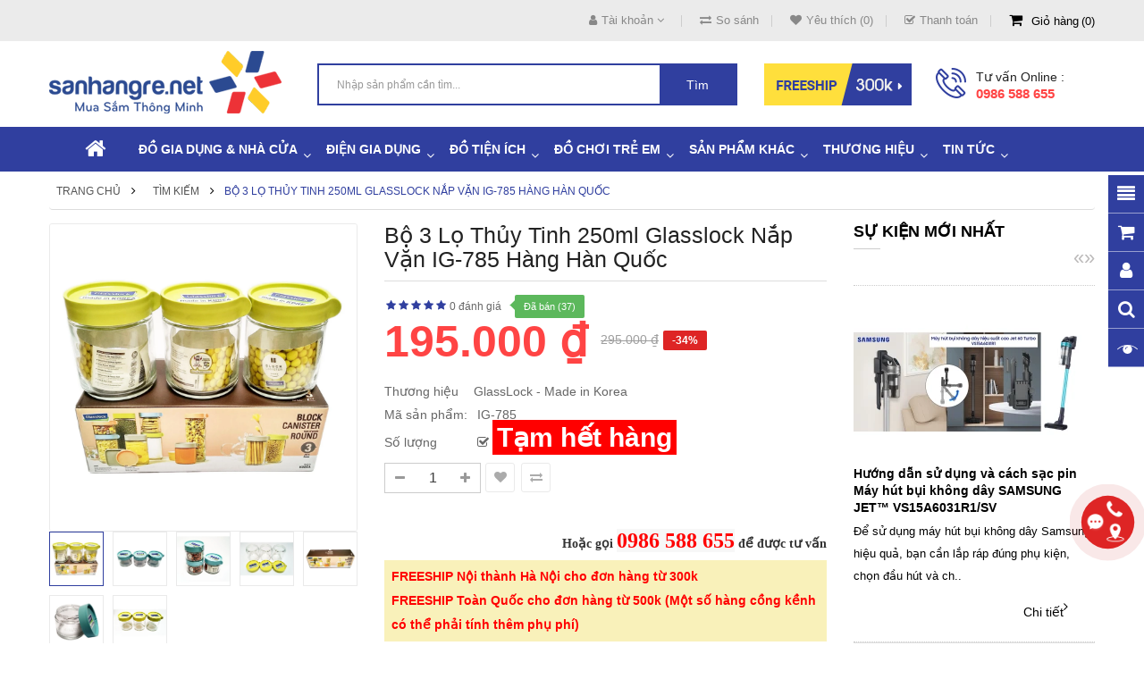

--- FILE ---
content_type: text/html; charset=utf-8
request_url: https://sanhangre.net/bo-3-lo-thuy-tinh-glasslock-co-nap-ig-785-hang-han-quoc?tag=gi%E1%BA%A3m
body_size: 59305
content:
<!DOCTYPE html>
<html dir="ltr" lang="vi">
<head>
<meta charset="UTF-8" />
<meta http-equiv="X-UA-Compatible" content="IE=edge">
<title>Bộ 3 lọ thủy tinh 250ml Glasslock nắp vặn IG-785 hàng Hàn Quốc - 195,000 | Sanhangre</title>
<base href="https://sanhangre.net/" />
<link rel="alternate" hreflang="vi-vn" href="https://sanhangre.net/bo-3-lo-thuy-tinh-glasslock-co-nap-ig-785-hang-han-quoc" /> 
<meta name="robots" content="index"><meta name="viewport" content="width=device-width, initial-scale=1"> 
<meta name="description" content="Bộ 3 lọ thủy tinh Glasslock nắp vặn IG-785 hàng Hàn QuốcBộ 3 lọ thủy tinh Glasslock nắp vặn IG-785 hàng Hàn Quốc - Bộ 3 lọ thủy tinh Glasslock nắp vặn IG-785 hàng Hàn QuốcMàu sắc: Trong suốt - Nắp xanhThương Hiệu: GlasslockMã sản phẩm : IG-784Chất ..." /><meta name="keywords" content="Bộ 3 lọ thủy tinh, hũ thủy tinh Glasslock,hộp có nắp, IG-785, hàng Hàn Quốc bộ lọ thủy tinh glasslock nắp vặn ig-785 hàng hàn quốc Đồ dùng nhà bếp ig-785 glasslock bộ lọ thủy tinh glasslock nắp vặn ig-785 hàng hàn quốc sản phẩm yêu thích ig-785 glasslock" /><!--[if IE]><meta http-equiv="X-UA-Compatible" content="IE=edge,chrome=1"><![endif]-->
 












                            
<link rel="stylesheet" href="catalog/view/javascript/bootstrap/css/bootstrap.min.css">
<link rel="stylesheet" href="catalog/view/javascript/font-awesome/css/font-awesome.min.css">
<link rel="stylesheet" href="catalog/view/javascript/soconfig/css/lib.css">
<link rel="stylesheet" href="catalog/view/theme/so-bigmall/css/ie9-and-up.css">
<link rel="stylesheet" href="catalog/view/theme/so-bigmall/css/custom.css">
<link rel="stylesheet" href="catalog/view/javascript/soconfig/css/lightslider.css">
<link rel="stylesheet" href="catalog/view/javascript/jquery/datetimepicker/bootstrap-datetimepicker.min.css">
<link rel="stylesheet" href="catalog/view/javascript/so_latest_blog/css/style.css">
<link rel="stylesheet" href="catalog/view/javascript/so_latest_blog/css/animate.css">
<link rel="stylesheet" href="catalog/view/javascript/so_latest_blog/css/owl.carousel.css">
<link rel="stylesheet" href="catalog/view/javascript/so_tools/css/style.css">
<link rel="stylesheet" href="admin/view/template/extension/module/so_page_builder/assets/css/shortcodes.css">
<link rel="stylesheet" href="catalog/view/javascript/so_newletter_custom_popup/css/style.css">
<link rel="stylesheet" href="catalog/view/javascript/so_page_builder/css/style_render_35.css">
<link rel="stylesheet" href="catalog/view/javascript/so_page_builder/css/style.css">
<link rel="stylesheet" href="catalog/view/javascript/so_megamenu/so_megamenu.css">
<link rel="stylesheet" href="catalog/view/javascript/so_megamenu/wide-grid.css">
<link rel="stylesheet" href="catalog/view/javascript/so_searchpro/css/chosen.css">
<link rel="stylesheet" href="catalog/view/javascript/so_searchpro/css/so_searchpro.css">
<link rel="stylesheet" href="catalog/view/javascript/so_sociallogin/css/so_sociallogin.css">
<link rel="stylesheet" href="catalog/view/theme/so-bigmall/css/layout1/blue.css">
<link rel="stylesheet" href="catalog/view/theme/so-bigmall/css/header/header1.css">
<link rel="stylesheet" href="catalog/view/theme/so-bigmall/css/footer/footer1.css">
<link rel="stylesheet" href="catalog/view/theme/so-bigmall/css/responsive.css">

<script src="system/library/so/cache/minify/962b9e3d9a5472c3168598fd507e706f.js"></script>
<script src="catalog/view/javascript/jquery/datetimepicker/moment/moment-with-locales.min.js"></script>
<script src="catalog/view/javascript/jquery/datetimepicker/moment/moment-with-locales.min.js"></script>

 <link href='https://fonts.googleapis.com/css?family=Roboto:300,400,500,700' rel='stylesheet' type='text/css'>  	
 	
 	
	<style>
		 body, #wrapper
{font-family:'Arial', sans-serif}
		 
	</style>
 
 
 
    <style>.search-header-w {margin-top: 20px;}
.common-home .so-extraslider .item-available {display:none;}
.custom-cateslide .content-products { width: 66.66% }
.typefooter-1 .footer-middle .col-right { padding-top :0px; }
.related-products .label-sale {display: none;}
.back-to-top {bottom: 100px;}
#checkout-checkout h2 {font-size: 18px;}
.so-latest-blog .media-heading a {color:#000; font-weight:600; padding: 0 0 0 0px;}
.product-view .content-product-right .product-box-desc span {min-width : 100px;}
.property-item {background:bisque; padding: 5px 5px 5px 10px;}
.propery-title {text-decoration: underline}
.category-featured .ltabs-wrap .wap-listing-tabs .product-item-container .right-block .addToCart {color:#fff;background-color:#ed2f2e;}
.no-h2 {margin-top: -35px;}
.product_page_price .price-new {font-size:50px;}
.product-view .content-product-right .box-review .order-num {position: absolute;}
.typeheader-1 #sosearchpro .search .select_category select {color: #000;}
.product-view .content-product-right .box-info-product .detail-action {width: 100%;margin-top:10px;margin-left:0px}
.product-view .content-product-right .box-info-product .cart input {width:46%;margin-right: 8px;}
.product-view .content-product-right .box-info-product .cart {width: 100%;}
.button-cart-text {line-height: 1.7;}
.button.inverse, .btn.inverse {font-size:18px;}
#bk-btn-installment, #bk-btn-installment-amigo, #bk-btn-paynow, .bk-btn-installment, .bk-btn-installment-amigo, .bk-btn-paynow {width:46% !important; margin-top:5px}
.shr-box100 {box-sizing: border-box; width:98%;}
#tab-tags {border: 1px solid #ddd; padding: 5px;}
.short_description {padding: 10px 5px 5px 5px; border-top: 1px solid #ddd;} </style>
 

 


<link href="https://sanhangre.net/bo-3-lo-thuy-tinh-glasslock-co-nap-ig-785-hang-han-quoc" rel="canonical" /><link href="https://sanhangre.net/image/data/cart.png" rel="icon" /><link href="https://plus.google.com/9918470212" rel="publisher" /><link href="https://plus.google.com/9918470212" rel="publisher" />	<!-- BK CSS -->
<link rel="stylesheet" href="https://pc.baokim.vn/css/bk.css">
<!-- END BK CSS -->
<meta name="robots" content="index, follow, noodp" />
<meta name="geo.region" content="VN-HN" />
<meta name="geo.placename" content="Ha Noi" />
<meta name="geo.position" content="21.02776;105.83416" />
<meta name="ICBM" content="21.02776, 105.83416" />
<meta property="fb:admins" content="1131563988" />
<meta property="fb:admins" content="100002721830550" />
<meta property="fb:app_id" content="1129035960449447" />
<link rel="manifest" href="/manifest.json">
<!-- Google Tag Manager -->
<script>(function(w,d,s,l,i){w[l]=w[l]||[];w[l].push({'gtm.start':
new Date().getTime(),event:'gtm.js'});var f=d.getElementsByTagName(s)[0],
j=d.createElement(s),dl=l!='dataLayer'?'&l='+l:'';j.async=true;j.src=
'https://www.googletagmanager.com/gtm.js?id='+i+dl;f.parentNode.insertBefore(j,f);
})(window,document,'script','dataLayer','GTM-MRDRQJP');</script>
<!-- End Google Tag Manager -->

			<link rel="stylesheet" href="catalog/view/javascript/jquery.cluetip.css" type="text/css" />
			<script src="catalog/view/javascript/jquery.cluetip.js"></script>
			
			<script>
				$(document).ready(function() {
				$('a.title').cluetip({splitTitle: '|'});
				  $('ol.rounded a:eq(0)').cluetip({splitTitle: '|', dropShadow: false, cluetipClass: 'rounded', showtitle: false});
				  $('ol.rounded a:eq(1)').cluetip({cluetipClass: 'rounded', dropShadow: false, showtitle: false, positionBy: 'mouse'});
				  $('ol.rounded a:eq(2)').cluetip({cluetipClass: 'rounded', dropShadow: false, showtitle: false, positionBy: 'bottomTop', topOffset: 70});
				  $('ol.rounded a:eq(3)').cluetip({cluetipClass: 'rounded', dropShadow: false, sticky: true, ajaxCache: false, arrows: true});
				  $('ol.rounded a:eq(4)').cluetip({cluetipClass: 'rounded', dropShadow: false});  
				});
			</script>
			

				
<meta property="og:type" content="product"/>
<meta property="og:title" content="Bộ 3 lọ thủy tinh 250ml Glasslock nắp vặn IG-785 hàng Hàn Quốc"/>
<meta property="og:image" content="https://sanhangre.net/image/cachewebp/data/glasslock/bo-3-lo-thuy-tinh-glasslock-ip784-han-quoc-1000x1000.webp"/>
<meta property="og:url" content="https://sanhangre.net/bo-3-lo-thuy-tinh-glasslock-co-nap-ig-785-hang-han-quoc"/>
<meta property="og:description" content="Bộ 3 lọ thủy tinh Glasslock nắp vặn IG-785 hàng Hàn QuốcBộ 3 lọ thủy tinh Glasslock nắp vặn IG-785 hàng Hàn Quốc - Bộ 3 lọ thủy tinh Glasslock nắp vặn IG-785 hàng Hàn QuốcMàu sắc: Trong suốt - Nắp xanhThương Hiệu: GlasslockMã sản phẩm : IG-784Chất liệu k"/>
<meta property="product:price:amount" content="195.000"/>
<meta property="product:price:currency" content="VND"/>
<meta name="twitter:card" content="product" />
<meta name="twitter:site" content="sanhangre" />
<meta name="twitter:title" content="Bộ 3 lọ thủy tinh 250ml Glasslock nắp vặn IG-785 hàng Hàn Quốc" />
<meta name="twitter:description" content="Bộ 3 lọ thủy tinh Glasslock nắp vặn IG-785 hàng Hàn QuốcBộ 3 lọ thủy tinh Glasslock nắp vặn IG-785 hàng Hàn Quốc - Bộ 3 lọ thủy tinh Glasslock nắp vặn IG-785 hàng Hàn QuốcMàu sắc: Trong suốt - Nắp xanhThương Hiệu: GlasslockMã sản phẩm : IG-784Chất liệu k" />
<meta name="twitter:image" content="https://sanhangre.net/image/cachewebp/data/glasslock/bo-3-lo-thuy-tinh-glasslock-ip784-han-quoc-1000x1000.webp" />
<meta name="twitter:label1" content="Price">
<meta name="twitter:data1" content="195.000">
<meta name="twitter:label2" content="Currency">
<meta name="twitter:data2" content="VND">
 
				
				 
<script type="application/ld+json">
				{ "@context" : "https://schema.org",
				  "@type" : "Organization",
				  "name" : "Săn Hàng Rẻ | Shop bán hàng Gia dụng CHÍNH HÃNG",
				  "url" : "https://sanhangre.net/",
				  "logo" : "https://sanhangre.net/image/catalog/logo-2018.png",
				  "contactPoint" : [
					{ "@type" : "ContactPoint",
					  "telephone" : "0816 505 655",
					  "contactType" : "customer service"
					} ] }
				</script>
				 				
			

                  <link rel="amphtml" href="https://sanhangre.net/bo-3-lo-thuy-tinh-glasslock-co-nap-ig-785-hang-han-quoc/amp" />
            
				<meta property="og:title" content="Bộ 3 lọ thủy tinh 250ml Glasslock nắp vặn IG-785 hàng Hàn Quốc - 195,000 | Sanhangre" >
                <meta property="og:description" content="Bộ 3 lọ thủy tinh Glasslock nắp vặn IG-785 hàng Hàn QuốcBộ 3 lọ thủy tinh Glasslock nắp vặn IG-785 hàng Hàn Quốc - Bộ 3 lọ thủy tinh Glasslock nắp vặn IG-785 hàng Hàn QuốcMàu sắc: Trong suốt - Nắp xanhThương Hiệu: GlasslockMã sản phẩm : IG-784Chất ..." >
				<meta property="og:image:alt" content="Bộ 3 lọ thủy tinh 250ml Glasslock nắp vặn IG-785 hàng Hàn Quốc - 195,000 | Sanhangre" />
												<meta property="og:site_name" content="Săn Hàng Rẻ | Shop bán hàng Gia dụng CHÍNH HÃNG" >
				                <meta property="og:url" content="https://sanhangre.net/bo-3-lo-thuy-tinh-glasslock-co-nap-ig-785-hang-han-quoc" >
                                <meta property="og:image" content="https://sanhangre.net/image/cachewebp/data/glasslock/bo-3-lo-thuy-tinh-glasslock-ip784-han-quoc-600x315.webp" >
                                <meta property="og:image:width" content="600" >
                                <meta property="og:image:height" content="315" >
                                <meta property="og:image" content="https://sanhangre.net/image/cachewebp/data/glasslock/bo-3-lo-thuy-tinh-glasslock-ip785-xanh-600x315.webp" >
                                <meta property="og:image:width" content="600" >
                                <meta property="og:image:height" content="315" >
                                <meta property="og:image" content="https://sanhangre.net/image/cachewebp/data/glasslock/bo-3-lo-thuy-tinh-glasslock-ip785-xanh5-600x315.webp" >
                                <meta property="og:image:width" content="600" >
                                <meta property="og:image:height" content="315" >
                                <meta property="og:image" content="https://sanhangre.net/image/cachewebp/data/glasslock/bo-3-lo-thuy-tinh-glasslock-ip784-han-quoc5-600x315.webp" >
                                <meta property="og:image:width" content="600" >
                                <meta property="og:image:height" content="315" >
                                <meta property="og:image" content="https://sanhangre.net/image/cachewebp/data/glasslock/bo-3-lo-thuy-tinh-glasslock-ip785-600x315.webp" >
                                <meta property="og:image:width" content="600" >
                                <meta property="og:image:height" content="315" >
                                <meta property="og:image" content="https://sanhangre.net/image/cachewebp/data/glasslock/bo-3-lo-thuy-tinh-glasslock-ip785-xanh2-600x315.webp" >
                                <meta property="og:image:width" content="600" >
                                <meta property="og:image:height" content="315" >
                                <meta property="og:image" content="https://sanhangre.net/image/cachewebp/data/glasslock/bo-3-lo-thuy-tinh-glasslock-ip784-han-quoc1-600x315.webp" >
                                <meta property="og:image:width" content="600" >
                                <meta property="og:image:height" content="315" >
                                <meta property="product:price:amount" content="195000.00" >
                                <meta property="product:price:currency" content="VND" >
                                <meta property="og:type" content="product" >
                                <!-- TND -->
                		   <!-- TND -->
<!-- Copyright (c) Facebook, Inc. and its affiliates. -->
<!-- All rights reserved. -->

<!-- This source code is licensed under the license found in the -->
<!-- LICENSE file in the root directory of this source tree. -->
<script type="text/javascript">
  // we are using this flag to determine if the pixel
  // is successfully added to the header
  window.isFacebookPixelInHeaderAdded = 1;
  window.isFacebookPixelAdded=1;
</script>

<script type="text/javascript">
  function facebook_loadScript(url, callback) {
    var script = document.createElement("script");
    script.type = "text/javascript";
    if(script.readyState) {  // only required for IE <9
      script.onreadystatechange = function() {
        if (script.readyState === "loaded" || script.readyState === "complete") {
          script.onreadystatechange = null;
          if (callback) {
            callback();
          }
        }
      };
    } else {  //Others
      if (callback) {
        script.onload = callback;
      }
    }

    script.src = url;
    document.getElementsByTagName("head")[0].appendChild(script);
  }
</script>

<script type="text/javascript">
  (function() {
    var enableCookieBar = '0';
    if (enableCookieBar == '1') {
      facebook_loadScript("catalog/view/javascript/facebook_business/cookieconsent.min.js");

      // loading the css file
      var css = document.createElement("link");
      css.setAttribute("rel", "stylesheet");
      css.setAttribute("type", "text/css");
      css.setAttribute(
        "href",
        "catalog/view/theme/css/facebook_business/cookieconsent.min.css");
      document.getElementsByTagName("head")[0].appendChild(css);

      window.addEventListener("load", function(){
        function setConsent() {
          fbq(
            'consent',
            this.hasConsented() ? 'grant' : 'revoke'
          );
        }
        window.cookieconsent.initialise({
          palette: {
            popup: {
              background: '#237afc'
            },
            button: {
              background: '#fff',
              text: '#237afc'
            }
          },
          cookie: {
            name: fbq.consentCookieName
          },
          type: 'opt-out',
          showLink: false,
          content: {
            allow: 'Agree',
            deny: 'Opt Out',
            header: 'Our Site Uses Cookies',
            message: 'By clicking Agree, you agree to our <a class="cc-link" href="https://www.facebook.com/legal/terms/update" target="_blank">terms of service</a>, <a class="cc-link" href="https://www.facebook.com/policies/" target="_blank">privacy policy</a> and <a class="cc-link" href="https://www.facebook.com/policies/cookies/" target="_blank">cookies policy</a>.'
          },
          layout: 'basic-header',
          location: true,
          revokable: true,
          onInitialise: setConsent,
          onStatusChange: setConsent,
          onRevokeChoice: setConsent
        }, function (popup) {
          // If this isn't open, we know that we can use cookies.
          if (!popup.getStatus() && !popup.options.enabled) {
            popup.setStatus(cookieconsent.status.dismiss);
          }
        });
      });
    }
  })();
</script>

<script type="text/javascript">
  (function() {
    !function(f,b,e,v,n,t,s){if(f.fbq)return;n=f.fbq=function(){n.callMethod?
    n.callMethod.apply(n,arguments):n.queue.push(arguments)};if(!f._fbq)f._fbq=n;
    n.push=n;n.loaded=!0;n.version='2.0';n.queue=[];t=b.createElement(e);t.async=!0;
    t.src=v;s=b.getElementsByTagName(e)[0];s.parentNode.insertBefore(t,s)}(window,
    document,'script','https://connect.facebook.net/en_US/fbevents.js');

    var enableCookieBar = '0';
    if (enableCookieBar == '1') {
      fbq.consentCookieName = 'fb_cookieconsent_status';

      (function() {
        function getCookie(t){var i=("; "+document.cookie).split("; "+t+"=");if(2==i.length)return i.pop().split(";").shift()}
        var consentValue = getCookie(fbq.consentCookieName);
        fbq('consent', consentValue === 'dismiss' ? 'grant' : 'revoke');
      })();
    }

          // system auto generated facebook_pixel.js, DO NOT MODIFY
      pixel_script_filename = 'catalog/view/javascript/facebook_business/facebook_pixel_3_1_2.js';
      // system auto generated facebook_pixel.js, DO NOT MODIFY
      facebook_loadScript(
        pixel_script_filename,
        function() {
          var params = {
    "agent": "exopencart-3.0.2.0-4.2.1"
};
          _facebookAdsExtension.facebookPixel.init(
            '388903194807220',
            {},
            params);
                      _facebookAdsExtension.facebookPixel.firePixel(
              JSON.parse('{\"event_name\":\"ViewContent\",\"content_ids\":[\"1608\"],\"content_name\":\"B\\u1ed9 3 l\\u1ecd th\\u1ee7y tinh 250ml Glasslock n\\u1eafp v\\u1eb7n IG-785 h\\u00e0ng H\\u00e0n Qu\\u1ed1c\",\"content_type\":\"product\",\"currency\":\"VND\",\"value\":195000,\"event_id\":\"e4630f17-ed14-4d71-b424-2e79bb09ef2f\"}'));
                  });
      })();
</script>

<script type="text/javascript">
  // we are using this flag to determine if the customer chat
  // is successfully added to the header
  window.isFacebookCustomerChatInHeaderAdded = 1;
  window.isFacebookCustomerChatAdded=1;
</script>

<!-- Facebook JSSDK -->
<script>
  window.fbAsyncInit = function() {
    FB.init({
      appId            : '',
      autoLogAppEvents : true,
      xfbml            : true,
      version          : 'v10.0'
    });
  };

  (function(d, s, id){
      var js, fjs = d.getElementsByTagName(s)[0];
      if (d.getElementById(id)) {return;}
      js = d.createElement(s); js.id = id;
      js.src = "https://connect.facebook.net/vi_VN/sdk/xfbml.customerchat.js";
      fjs.parentNode.insertBefore(js, fjs);
    }(document, 'script', 'facebook-jssdk'));
</script>
<div
  id="fb-customerchat-header"
  class="fb-customerchat"
  attribution="fbe_opencart"
  page_id="257118521034478">
</div>
</head>

		

			 

		<body class="product-product-1608 ltr layout-1">

            <!-- Mobikul code -->
                        
<!-- Google Tag Manager (noscript) -->
<noscript><iframe src="https://www.googletagmanager.com/ns.html?id=GTM-MRDRQJP"
height="0" width="0" style="display:none;visibility:hidden"></iframe></noscript>
<!-- End Google Tag Manager (noscript) -->
<div id="wrapper" class="wrapper-fluid banners-effect-8">  
	
<header id="header" class=" variant typeheader-1">
	  
	<div class="header-top hidden-compact">
		<div class="container">
			<div class="row">
				<div class="header-top-left col-lg-4 col-md-4 col-sm-4 col-xs-7">
					 
					
				</div>
				<div class="header-top-right collapsed-block col-lg-8 col-md-8 col-sm-8 col-xs-5">	
					<ul class="top-link list-inline">
						<li class="account" id="my_account"><a href="https://sanhangre.net/tai-khoan"  class="btn-xs dropdown-toggle" title="Tài khoản " data-toggle="dropdown"><i class="fa fa-user"></i><span>Tài khoản </span> <span class="fa fa-angle-down"></span></a>
							<ul class="dropdown-menu ">
									<li><a href="https://sanhangre.net/yeu-thich" title="Yêu thích (0)">Yêu thích (0)</a></li>
									<li><a href="https://sanhangre.net/so-sanh-san-pham" title="So sánh">So sánh</a></li>
								
						            <li><a href="https://sanhangre.net/tao-tai-khoan">Đăng ký</a></li>
						            <li><a href="https://sanhangre.net/dang-nhap">Đăng nhập</a></li>
					            															
							</ul>
						</li>	
						<li class="compare hidden-sm hidden-xs"><a href="https://sanhangre.net/so-sanh-san-pham"  id="compare-total" title="So sánh"><i class="fa fa-exchange"></i>So sánh</a></li>
						<li class="wishlist hidden-sm hidden-xs"><a href="https://sanhangre.net/yeu-thich" id="wishlist-total" class="top-link-wishlist" title="Yêu thích (0) "><i class="fa fa-heart"></i>Yêu thích (0)</a></li>
													<li class="checkout hidden-xs"><a href="https://sanhangre.net/thanh-toan" title="Thanh toán "><span ><i class="fa fa-check-square-o"></i>Thanh toán </span></a></li>
						 
						<li class="shopping_cart">							
						 	<div id="cart" class="btn-shopping-cart">
  
  <a data-loading-text="Đang tải... " class="btn-group top_cart dropdown-toggle" data-toggle="dropdown">
    <div class="shopcart">
      <span class="icon-c">
        <i class="fa fa-shopping-cart"></i>
      </span>
      <div class="shopcart-inner">
        <p class="text-shopping-cart">
         Giỏ hàng
        </p>
   
        <span class="total-shopping-cart cart-total-full">
           <span class="items_cart">0</span><span class="items_cart2"> Sản phẩm:</span><span class="items_carts"> 0 ₫</span> 
        </span>
      </div>
    </div>
  </a>
  
  <ul class="dropdown-menu pull-right shoppingcart-box">
        <li>
      <p class="text-center empty">Không có sản phẩm trong giỏ hàng!</p>
    </li>
      </ul>
</div>

						</li>
					</ul>				
					
				
				</div>
			</div>
		</div>
	</div>
	
	 
	<div class="header-middle hidden-compact">
		<div class="container">
			<div class="row">			
				<div class="navbar-logo col-lg-3 col-md-3 col-sm-4 col-xs-12">
					<div class="logo">
				   								   <a href="https://sanhangre.net/"><img class="lazyload" data-sizes="auto" src="[data-uri]" data-src="https://sanhangre.net/image/catalog/logo-2018.png" title="Săn Hàng Rẻ | Shop bán hàng Gia dụng CHÍNH HÃNG" alt="Săn Hàng Rẻ | Shop bán hàng Gia dụng CHÍNH HÃNG" /></a>
			    
        
				   	</div>
				</div>
				<div class="col-lg-5 col-md-6 col-sm-6 search-w">	
					<div class="search-header-w">
						<div class="icon-search hidden-lg hidden-md hidden-sm"><i class="fa fa-search"></i></div>								
						  
<div id="sosearchpro" class="sosearchpro-wrapper so-search ">
	 
	
	<form method="GET" action="index.php">
		<div id="search0" class="search input-group form-group">
			  
			<input class="autosearch-input form-control" type="text" value="" size="50" autocomplete="off" placeholder="Nhập sản phẩm cần tìm..." name="search">
			<span class="input-group-btn">
				<button type="submit" class="button-search btn btn-default btn-lg" name="submit_search"><!-- <i class="fa fa-search"></i> -->Tìm</button>
			</span>
		</div>

		
		<input type="hidden" name="route" value="product/search"/>
	</form>
</div>

<script type="text/javascript">
// Autocomplete */
(function($) {
	$.fn.Soautocomplete = function(option) {
		return this.each(function() {
			this.timer = null;
			this.items = new Array();

			$.extend(this, option);

			$(this).attr('autocomplete', 'off');

			// Focus
			$(this).on('focus', function() {
				this.request();
			});

			// Blur
			$(this).on('blur', function() {
				setTimeout(function(object) {
					object.hide();
				}, 200, this);
			});

			// Keydown
			$(this).on('keydown', function(event) {
				switch(event.keyCode) {
					case 27: // escape
						this.hide();
						break;
					default:
						this.request();
						break;
				}
			});

			// Click
			this.click = function(event) {
				event.preventDefault();

				value = $(event.target).parent().attr('data-value');

				if (value && this.items[value]) {
					this.select(this.items[value]);
				}
			}

			// Show
			this.show = function() {
				var pos = $(this).position();

				$(this).siblings('ul.dropdown-menu').css({
					top: pos.top + $(this).outerHeight(),
					left: pos.left
				});

				$(this).siblings('ul.dropdown-menu').show();
			}

			// Hide
			this.hide = function() {
				$(this).siblings('ul.dropdown-menu').hide();
			}

			// Request
			this.request = function() {
				clearTimeout(this.timer);

				this.timer = setTimeout(function(object) {
					object.source($(object).val(), $.proxy(object.response, object));
				}, 200, this);
			}

			// Response
			this.response = function(json) {
				html = '';

				if (json.length) {
					for (i = 0; i < json.length; i++) {
						this.items[json[i]['value']] = json[i];
					}

					for (i = 0; i < json.length; i++) {
						if (!json[i]['category']) {
						html += '<li class="media" data-value="' + json[i]['value'] + '" title="' + json[i]['label'] + '">';
						if(json[i]['image'] && json[i]['show_image'] && json[i]['show_image'] == 1 ) {
							html += '	<a class="media-left" href="' + json[i]['link'] + '"><img class="pull-left" src="' + json[i]['image'] + '"></a>';
						}

						html += '<div class="media-body">';
						html += '<a href="' + json[i]['link'] + '" title="' + json[i]['label'] + '"><span>' +json[i]['cate_name'] + json[i]['label'] + '</span></a>';
						if(json[i]['price'] && json[i]['show_price'] && json[i]['show_price'] == 1){
							html += '	<div class="box-price">';
							if (!json[i]['special']) {
								html += '<span class="price">'+json[i]['price']+'</span>';;
							} else {
								html += '</span><span class="price-new">' + json[i]['special'] + '</span>'+'<span class="price-old" style="text-decoration:line-through;">' + json[i]['price']  ;
							}
							
							html += '	</div>';
						}
						html += '</div></li>';
						html += '<li class="clearfix"></li>';
						}
					}

					// Get all the ones with a categories
					var category = new Array();

					for (i = 0; i < json.length; i++) {
						if (json[i]['category']) {
							if (!category[json[i]['category']]) {
								category[json[i]['category']] = new Array();
								category[json[i]['category']]['name'] = json[i]['category'];
								category[json[i]['category']]['item'] = new Array();
							}

							category[json[i]['category']]['item'].push(json[i]);
						}
					}

					for (i in category) {
						html += '<li class="dropdown-header">' + category[i]['name'] + '</li>';

						for (j = 0; j < category[i]['item'].length; j++) {
							html += '<li data-value="' + category[i]['item'][j]['value'] + '"><a href="#">&nbsp;&nbsp;&nbsp;' + category[i]['item'][j]['label'] + '</a></li>';
						}
					}
				}

				if (html) {
					this.show();
				} else {
					this.hide();
				}

				$(this).siblings('ul.dropdown-menu').html(html);
			}

			$(this).after('<ul class="dropdown-menu"></ul>');

		});
	}
})(window.jQuery);

$(document).ready(function() {
	var selector = '#search0';
	var total = 0;
	var showimage = 1;
	var showprice = 1;
	var character = 3           ;
	var height = 70;
	var width = 70;

	$(selector).find('input[name=\'search\']').Soautocomplete({
		delay: 500,
		source: function(request, response) {
			var category_id = $(".select_category select[name=\"category_id\"]").first().val();
			if(typeof(category_id) == 'undefined')
				category_id = 0;
				var limit = 5;
			if(request.length >= character){
				$.ajax({
					url: 'index.php?route=extension/module/so_searchpro/autocomplete&filter_category_id='+category_id+'&limit='+limit+'&width='+width+'&height='+height+'&filter_name='+encodeURIComponent(request),
					dataType: 'json',
					success: function(json) {
						response($.map(json, function(item) {
							total = 0;
							if(item.total){
								total = item.total;
							}

							return {
								price:   item.price,
								special: item.special,
								tax		:     item.tax,
								label:   item.name,
								cate_name:   (item.category_name) ? item.category_name + ' > ' : '',
								image:   item.image,
								link:    item.link,
								minimum:    item.minimum,
								show_price:  showprice,
								show_image:  showimage,
								value:   item.product_id,
							}
						}));
					}
				});
			}
		},
	});
});

</script>

					</div>	
							
				</div>
				<div class="col-lg-4 col-md-3 hidden-sm hidden-xs">
					<div class="middle-right">
													<div class="hidden-sm hidden-xs welcome-msg">
																	<a href="https://sanhangre.net/phuong-thuc-van-chuyen"><img src="https://sanhangre.net/image/catalog/banners/free-ship.png" alt="Freeship đơn từ 300k"></a>
								 
							</div>
							
												<div class="telephone hidden-xs hidden-sm hidden-md" >
							<p>Tư vấn Online :</p><a href="tel:+84986588655">0986 588 655</a>
						</div>
							
					</div>
				</div>	
				
			</div>
		</div>
	</div>

	<div class="header-bottom ">
		<!-- div class="container" -->
			<div class="header-bottom-inner">
														
				  <div class="responsive megamenu-style-dev">
		
		<nav class="navbar-default">
		<div class=" container-megamenu   horizontal ">
					<div class="navbar-header">
				<button type="button" id="show-megamenu" data-toggle="collapse"  class="navbar-toggle">
					<span class="icon-bar"></span>
					<span class="icon-bar"></span>
					<span class="icon-bar"></span>
				</button>
			</div>
		
					<div class="megamenu-wrapper">
		
					<span id="remove-megamenu" class="fa fa-times"></span>
		
			<div class="megamenu-pattern">
				<div class="container">
					<ul class="megamenu"
					data-transition="slide" data-animationtime="500">
													<li class="home">
								<a href="https://sanhangre.net/">
																	<i class="fa fa-home"></i>
																</a>
							</li>
												
																																																
																													
							
							
																						
							
							
																																															
							
							
							
													
								<li class="item-style3 with-sub-menu hover" >
									<p class='close-menu'></p>
																			<a href="https://sanhangre.net/do-gia-dung" class="clearfix" >
											<strong>
												Đồ gia dụng &amp; Nhà cửa
											</strong>
											
											<b class='caret'></b>
										</a>
									
																			<div class="sub-menu" style="width: 100%">
											<div class="content">
												<div class="row">
																																																																																			<div class="col-sm-12">
																															<div class="categories shr-box100">
																	<div class="row"><div class="col-sm-3 static-menu"><div class="menu"><ul><li><a href="https://sanhangre.net/noi-fivestar-dung-cho-bep-tu" onclick="window.location = 'https://sanhangre.net/noi-fivestar-dung-cho-bep-tu';" class="main-menu">Nồi và chảo dùng cho bếp từ</a><ul><li><a href="https://sanhangre.net/noi-dung-bep-tu" onclick="window.location = 'https://sanhangre.net/noi-dung-bep-tu';">Nồi dùng bếp từ</a></li><li><a href="https://sanhangre.net/chao-dung-bep-tu" onclick="window.location = 'https://sanhangre.net/chao-dung-bep-tu';">Chảo dùng bếp từ</a></li><li><a href="https://sanhangre.net/bo-noi-chao-dung-bep-tu" onclick="window.location = 'https://sanhangre.net/bo-noi-chao-dung-bep-tu';">Bộ nồi, chảo dùng bếp từ</a></li></ul></li></ul></div></div><div class="col-sm-3 static-menu"><div class="menu"><ul><li><a href="https://sanhangre.net/do-gia-dung-duc" onclick="window.location = 'https://sanhangre.net/do-gia-dung-duc';" class="main-menu">Đồ gia dụng Đức</a><ul><li><a href="https://sanhangre.net/do-gia-dung-elmich" onclick="window.location = 'https://sanhangre.net/do-gia-dung-elmich';">Đồ gia dụng Elmich</a></li><li><a href="https://sanhangre.net/hop-thuy-tinh-glass-lock" onclick="window.location = 'https://sanhangre.net/hop-thuy-tinh-glass-lock';">Hộp thủy tinh Nhật, Hàn</a></li><li><a href="https://sanhangre.net/hu-thuy-tinh-herevin" onclick="window.location = 'https://sanhangre.net/hu-thuy-tinh-herevin';">Hũ thủy tinh</a></li></ul></li></ul></div></div><div class="col-sm-3 static-menu"><div class="menu"><ul><li><a href="https://sanhangre.net/do-dung-nha-bep" onclick="window.location = 'https://sanhangre.net/do-dung-nha-bep';" class="main-menu">Đồ dùng nhà bếp</a><ul><li><a href="https://sanhangre.net/hop-dung-thuc-pham" onclick="window.location = 'https://sanhangre.net/hop-dung-thuc-pham';">Hộp đựng thực phẩm</a></li><li><a href="https://sanhangre.net/binh-giu-nhiet" onclick="window.location = 'https://sanhangre.net/binh-giu-nhiet';">Hộp cơm và bình giữ nhiệt</a></li><li><a href="https://sanhangre.net/dao-keo-va-phu-kien" onclick="window.location = 'https://sanhangre.net/dao-keo-va-phu-kien';">Dao, kéo và phụ kiện</a></li></ul></li></ul></div></div><div class="col-sm-3 static-menu"><div class="menu"><ul><li><a href="https://sanhangre.net/do-gia-dung-han-quoc" onclick="window.location = 'https://sanhangre.net/do-gia-dung-han-quoc';" class="main-menu">Đò gia dụng Hàn Quốc</a><ul><li><a href="https://sanhangre.net/thiet-bi-y-te" onclick="window.location = 'https://sanhangre.net/thiet-bi-y-te';">Thiết bi và dụng cụ y tế</a></li><li><a href="https://sanhangre.net/do-dung-nha-tam" onclick="window.location = 'https://sanhangre.net/do-dung-nha-tam';">Đồ dùng nhà tắm</a></li><li><a href="https://sanhangre.net/do-gia-dung-duoi-99k" onclick="window.location = 'https://sanhangre.net/do-gia-dung-duoi-99k';">Đồ gia dụng dưới 99k</a></li></ul></li></ul></div></div></div>
																</div>															
																													</div>
																																																									</div><div class="border"></div><div class="row">
																												<div class="col-sm-12">
																															<div class="html sub-products">
																	<a href="https://sanhangre.net/panasonic"><img src="https://sanhangre.net/image/catalog/banner-danhmuc/chuyen-trang-thuong-hieu-panasonic-nhat-ban-2020.jpg" alt="Đại lý Gia dụng Panasonic chính hãng" title="Đại lý Gia dụng Panasonic chính hãng"></a>
																</div>
																													</div>
																									</div>												
											</div>
										</div>										
																	</li>
																																																							
																													
							
							
							
							
							
																																															
							
							
							
													
								<li class=" with-sub-menu hover" >
									<p class='close-menu'></p>
																			<a href="https://sanhangre.net/thiet-bi-dien-nha-bep" class="clearfix" >
											<strong>
												Điện gia dụng
											</strong>
											
											<b class='caret'></b>
										</a>
									
																			<div class="sub-menu" style="width: 25%">
											<div class="content">
												<div class="row">
																																																																																			<div class="col-sm-12">
																															<div class="categories subcate-col">
																	<div class="row"><div class="col-sm-12 hover-menu"><div class="menu"><ul><li><a href="https://sanhangre.net/am-dien-am-sieu-toc" onclick="window.location = 'https://sanhangre.net/am-dien-am-sieu-toc';" class="main-menu">Ấm điện, ấm siêu tốc</a></li><li><a href="https://sanhangre.net/bep-tu-bep-hong-ngoai" onclick="window.location = 'https://sanhangre.net/bep-tu-bep-hong-ngoai';" class="main-menu">Bếp điện từ, bếp hồng ngoại</a></li><li><a href="https://sanhangre.net/bep-chien-noi-chien-khong-dau" onclick="window.location = 'https://sanhangre.net/bep-chien-noi-chien-khong-dau';" class="main-menu">Bếp nướng, nồi chiên không dầu</a></li><li><a href="https://sanhangre.net/may-xay-may-ep" onclick="window.location = 'https://sanhangre.net/may-xay-may-ep';" class="main-menu">Máy xay, máy ép, máy vắt cam</a></li><li><a href="https://sanhangre.net/lo-vi-song-lo-nuong" onclick="window.location = 'https://sanhangre.net/lo-vi-song-lo-nuong';" class="main-menu">Lò vi sóng, lò nướng</a></li><li><a href="https://sanhangre.net/noi-dien-noi-com-dien" onclick="window.location = 'https://sanhangre.net/noi-dien-noi-com-dien';" class="main-menu">Nồi điện, nồi cơm điện</a></li><li><a href="https://sanhangre.net/noi-ap-suat" onclick="window.location = 'https://sanhangre.net/noi-ap-suat';" class="main-menu">Nồi áp suất, nồi nấu chậm</a></li><li><a href="https://sanhangre.net/may-hut-bui" onclick="window.location = 'https://sanhangre.net/may-hut-bui';" class="main-menu">Máy hút bụi</a></li><li><a href="https://sanhangre.net/may-say-toc" onclick="window.location = 'https://sanhangre.net/may-say-toc';" class="main-menu">Máy sấy tóc</a></li><li><a href="https://sanhangre.net/ban-ui-ban-la-va-phu-kien-la-ui" onclick="window.location = 'https://sanhangre.net/ban-ui-ban-la-va-phu-kien-la-ui';" class="main-menu">Bàn ủi, bàn là và phụ kiện là ủi</a></li><li><a href="https://sanhangre.net/may-lam-mat-quat-dieu-hoa-khong-khi" onclick="window.location = 'https://sanhangre.net/may-lam-mat-quat-dieu-hoa-khong-khi';" class="main-menu">Máy làm mát, quạt điện</a></li><li><a href="https://sanhangre.net/may-tao-am-may-loc-khi" onclick="window.location = 'https://sanhangre.net/may-tao-am-may-loc-khi';" class="main-menu">Máy lọc khí, Máy hút ẩm, tạo ẩm</a></li><li><a href="https://sanhangre.net/may-loc-nuoc" onclick="window.location = 'https://sanhangre.net/may-loc-nuoc';" class="main-menu">Máy lọc nước, máy nước nóng, máy sưởi</a></li><li><a href="https://sanhangre.net/o-cam-dien-cong-tac-dien" onclick="window.location = 'https://sanhangre.net/o-cam-dien-cong-tac-dien';" class="main-menu">Ổ cắm điện, công tắc điện</a></li></ul></div></div></div>
																</div>															
																													</div>
																									</div>												
											</div>
										</div>										
																	</li>
																																																							
																													
							
							
																						
							
							
																																															
							
							
							
													
								<li class="style-page with-sub-menu hover" >
									<p class='close-menu'></p>
																			<a href="https://sanhangre.net/do-tien-ich" class="clearfix" >
											<strong>
												Đồ tiện ích
											</strong>
											
											<b class='caret'></b>
										</a>
									
																			<div class="sub-menu" style="width: 25%">
											<div class="content">
												<div class="row">
																																																																																			<div class="col-sm-12">
																															<div class="categories subcate-col">
																	<div class="row"><div class="col-sm-12 hover-menu"><div class="menu"><ul><li><a href="https://sanhangre.net/do-tien-ich-gia-dung-nhat-ban" onclick="window.location = 'https://sanhangre.net/do-tien-ich-gia-dung-nhat-ban';" class="main-menu">Đồ tiện ích gia dụng Nhật Bản</a></li><li><a href="https://sanhangre.net/hang-tieu-dung-thong-minh" onclick="window.location = 'https://sanhangre.net/hang-tieu-dung-thong-minh';" class="main-menu">Hàng tiêu dùng thông minh</a></li><li><a href="https://sanhangre.net/dung-dich-tay-rua-ve-sinh" onclick="window.location = 'https://sanhangre.net/dung-dich-tay-rua-ve-sinh';" class="main-menu">Dung dịch tẩy rửa vệ sinh hàng Nhật</a></li><li><a href="https://sanhangre.net/dung-cu-phu-kien-nha-bep" onclick="window.location = 'https://sanhangre.net/dung-cu-phu-kien-nha-bep';" class="main-menu">Dụng cụ, phụ kiện nhà bếp</a></li><li><a href="https://sanhangre.net/dung-cu-phu-kien-nha-tam" onclick="window.location = 'https://sanhangre.net/dung-cu-phu-kien-nha-tam';" class="main-menu">Dụng cụ, phụ kiện nhà tắm</a></li><li><a href="https://sanhangre.net/moc-treo-gia-de-do" onclick="window.location = 'https://sanhangre.net/moc-treo-gia-de-do';" class="main-menu">Móc treo, giá để đồ</a></li><li><a href="https://sanhangre.net/an-toan-cho-be" onclick="window.location = 'https://sanhangre.net/an-toan-cho-be';" class="main-menu">An toàn cho bé</a></li><li><a href="https://sanhangre.net/tien-ich-du-lich" onclick="window.location = 'https://sanhangre.net/tien-ich-du-lich';" class="main-menu">Tiện ích du lịch</a></li><li><a href="https://sanhangre.net/do-dung-luu-tru" onclick="window.location = 'https://sanhangre.net/do-dung-luu-tru';" class="main-menu">Đồ dùng lưu trữ</a></li></ul></div></div></div>
																</div>															
																													</div>
																									</div>												
											</div>
										</div>										
																	</li>
																																																							
																													
							
							
																						
							
							
																																															
							
							
							
													
								<li class="full-width menu-layouts with-sub-menu hover" >
									<p class='close-menu'></p>
																			<a href="https://sanhangre.net/do-choi-xuat-khau" class="clearfix" >
											<strong>
												Đồ chơi trẻ em
											</strong>
											
											<b class='caret'></b>
										</a>
									
																			<div class="sub-menu" style="width: 100%">
											<div class="content">
												<div class="row">
																																																																																			<div class="col-sm-12">
																															<div class="html item-layouts">
																	<div class="row" style="box-sizing: border-box;width: 100%;">
 <div class="col-md-3 col-sm-12" style="text-align: center; margin-bottom: 10px;min-height: 150px;font-weight: bold;font-size: 13px; text-transform: uppercase;">
 <a href="https://sanhangre.net/do-choi-mo-hinh" title="Đồ chơi Mô Hình"><img src="https://sanhangre.net/image/catalog/banners/do-choi-mo-hinh-shr-menu.jpg" alt="Đồ chơi Mô Hình" style="margin: 0 0 10px; border: 1px solid #ddd;display: inline-block">Đồ chơi Mô Hình</a>
 </div>
 <div class="col-md-3 col-sm-12" style="text-align: center; margin-bottom: 10px;min-height: 150px;font-weight: bold;font-size: 13px; text-transform: uppercase;">
 <a href="https://sanhangre.net/do-choi-robot" title="Đồ chơi Robot">
 <img src="https://sanhangre.net/image/catalog/banners/do-choi-robot-transformer.jpg" alt="Đồ chơi Robot" style="margin: 0 0 10px; border: 1px solid #ddd;display: inline-block">Đồ chơi Robot</a>
 </div>
 <div class="col-md-3 col-sm-12" style="text-align: center; margin-bottom: 10px;min-height: 150px;font-weight: bold;font-size: 13px; text-transform: uppercase;">
 <a href="https://sanhangre.net/do-choi-lap-rap" title="Đồ chơi lắp ráp">
 <img src="https://sanhangre.net/image/catalog/banners/do-choi-nap-rap-tomica.jpg" alt="Đồ chơi lắp ráp" style="margin: 0 0 10px; border: 1px solid #ddd;display: inline-block">Đồ chơi lắp ráp</a>
 </div> 
 <div class="col-md-3 col-sm-12" style="text-align: center; margin-bottom: 10px;min-height: 150px;font-weight: bold;font-size: 13px; text-transform: uppercase;">
 <a href="https://sanhangre.net/do-choi-thong-minh" title="Đồ chơi Thông Minh">
 <img src="https://sanhangre.net/image/catalog/banners/do-choi-thong-minh-shr.jpg" alt="Đồ chơi Thông Minh" style="margin: 0 0 10px; border: 1px solid #ddd;display: inline-block">Đồ chơi Thông Minh</a>
 </div>
</div>
																</div>
																													</div>
																									</div>												
											</div>
										</div>										
																	</li>
																																																							
																													
							
							
																						
							
							
																																															
							
							
							
													
								<li class=" item-style2 with-sub-menu hover" >
									<p class='close-menu'></p>
																			<a href="https://sanhangre.net/san-pham" class="clearfix" >
											<strong>
												Sản phẩm khác
											</strong>
											
											<b class='caret'></b>
										</a>
									
																			<div class="sub-menu" style="width: 100%">
											<div class="content">
												<div class="row">
																																																																																			<div class="col-sm-12">
																															<div class="categories shr-box100">
																	<div class="row"><div class="col-sm-3 static-menu"><div class="menu"><ul><li><a href="https://sanhangre.net/do-cong-nghe" onclick="window.location = 'https://sanhangre.net/do-cong-nghe';" class="main-menu">Đồ công nghệ - Phụ kiện</a><ul><li><a href="https://sanhangre.net/dong-ho-deo-tay" onclick="window.location = 'https://sanhangre.net/dong-ho-deo-tay';">Đồng hồ đeo tay</a></li><li><a href="https://sanhangre.net/phu-kien-tren-o-to" onclick="window.location = 'https://sanhangre.net/phu-kien-tren-o-to';">Phụ kiện trên ô tô</a></li><li><a href="https://sanhangre.net/tu-sach-nguoi-me-tot" onclick="window.location = 'https://sanhangre.net/tu-sach-nguoi-me-tot';">Tủ sách người mẹ tốt</a></li><li><a href="https://sanhangre.net/ehon-nhat-ban" onclick="window.location = 'https://sanhangre.net/ehon-nhat-ban';">Ehon Nhật Bản</a></li><li><a href="https://sanhangre.net/truyen-song-ngu" onclick="window.location = 'https://sanhangre.net/truyen-song-ngu';">Truyện Song Ngữ</a></li></ul></li></ul></div></div><div class="col-sm-3 static-menu"><div class="menu"><ul><li><a href="https://sanhangre.net/do-cho-me-va-be" onclick="window.location = 'https://sanhangre.net/do-cho-me-va-be';" class="main-menu">Đồ cho mẹ và bé</a><ul><li><a href="https://sanhangre.net/do-cho-be-yeu" onclick="window.location = 'https://sanhangre.net/do-cho-be-yeu';">Đồ cho bé yêu</a></li><li><a href="https://sanhangre.net/do-dung-cua-me" onclick="window.location = 'https://sanhangre.net/do-dung-cua-me';">Đồ dùng của mẹ</a></li><li><a href="https://sanhangre.net/phu-kien-mua-dong" onclick="window.location = 'https://sanhangre.net/phu-kien-mua-dong';">Phụ kiện mùa đông</a></li><li><a href="https://sanhangre.net/thoi-trang-cho-be" onclick="window.location = 'https://sanhangre.net/thoi-trang-cho-be';">Thời trang của bé</a></li><li><a href="https://sanhangre.net/dua-thia-bat-cho-be-yeu" onclick="window.location = 'https://sanhangre.net/dua-thia-bat-cho-be-yeu';">Đũa, thìa, bát cho bé yêu</a></li></ul></li></ul></div></div><div class="col-sm-3 static-menu"><div class="menu"><ul><li><a href="https://sanhangre.net/san-pham-yeu-thich" onclick="window.location = 'https://sanhangre.net/san-pham-yeu-thich';" class="main-menu">Sản phẩm yêu thích</a><ul><li><a href="https://sanhangre.net/cham-soc-thu-cung" onclick="window.location = 'https://sanhangre.net/cham-soc-thu-cung';">Chăm sóc thú cưng</a></li><li><a href="https://sanhangre.net/thuoc-lao-tien-lang" onclick="window.location = 'https://sanhangre.net/thuoc-lao-tien-lang';">Thuốc lào Tiên Lãng - Vĩnh Bảo</a></li><li><a href="https://sanhangre.net/banh-trung-thu" onclick="window.location = 'https://sanhangre.net/banh-trung-thu';">Bánh trung thu cổ truyền</a></li><li><a href="https://sanhangre.net/hang-thanh-ly" onclick="window.location = 'https://sanhangre.net/hang-thanh-ly';">Hàng thanh lý, xả kho</a></li><li><a href="https://sanhangre.net/cho-que-dac-san-3-mien" onclick="window.location = 'https://sanhangre.net/cho-que-dac-san-3-mien';">Chợ Quê - Đặc sản 3 miền</a></li></ul></li></ul></div></div><div class="col-sm-3 static-menu"><div class="menu"><ul><li><a href="https://sanhangre.net/khuyen-mai-chao-2017" onclick="window.location = 'https://sanhangre.net/khuyen-mai-chao-2017';" class="main-menu">Top 100 sản phẩm</a><ul><li><a href="https://sanhangre.net/online-friday-2017" onclick="window.location = 'https://sanhangre.net/online-friday-2017';">Flash Sales - 2025</a></li><li><a href="https://sanhangre.net/ngay-hoi-mua-sam-truc-tuyen-onlinefriday" onclick="window.location = 'https://sanhangre.net/ngay-hoi-mua-sam-truc-tuyen-onlinefriday';">Ngày Mua Sắm Trực Tuyến Việt Nam</a></li><li><a href="https://sanhangre.net/gia-soc-cuoi-tuan" onclick="window.location = 'https://sanhangre.net/gia-soc-cuoi-tuan';">Giá Sốc cuối tuần</a></li><li><a href="https://sanhangre.net/san-pham-mien-phi-toan-quoc" onclick="window.location = 'https://sanhangre.net/san-pham-mien-phi-toan-quoc';">Sản phẩm Miễn phí Toàn Quốc</a></li><li><a href="https://sanhangre.net/giam-gia-len-toi-50-cac-san-pham-locklock-va-glasslock" onclick="window.location = 'https://sanhangre.net/giam-gia-len-toi-50-cac-san-pham-locklock-va-glasslock';">Giảm tới 50% Lock&amp;lock, Glasslock</a></li></ul></li></ul></div></div></div>
																</div>															
																													</div>
																																																									</div><div class="border"></div><div class="row">
																												<div class="col-sm-12">
																															<div class="html item-banner shr-box100">
																	<div class="img-banner-w">
<div class="img-banner"><a href="https://sanhangre.net/online-friday-2017"><img src="https://sanhangre.net/image/catalog/banners/home-slide/flash-deal-dinh-cuoi-nam-2019-tai-sanhangre.jpg" alt="Flash Deals giảm tới 50%" title="Flash Deals giảm tới 50%"></a></div>
<div class="img-banner"><a href="https://sanhangre.net/do-gia-dung-duoi-99k"><img src="https://sanhangre.net/image/catalog/banners/home-slide/do-tien-ich-gia-dung-99k-hang-nhat.jpg" alt="Đồ gia dụng tiện ích 99k" title="Đồ gia dụng tiện ích 99k"></a></div>
</div>
																</div>
																													</div>
																									</div>												
											</div>
										</div>										
																	</li>
																																																							
																													
							
							
																						
							
							
																																															
							
							
							
													
								<li class=" item-style1 shr-box100 with-sub-menu hover" >
									<p class='close-menu'></p>
																			<a href="https://sanhangre.net/thuong-hieu" class="clearfix" >
											<strong>
												Thương hiệu
											</strong>
											
											<b class='caret'></b>
										</a>
									
																			<div class="sub-menu" style="width: 100%">
											<div class="content">
												<div class="row">
																																																																																			<div class="col-sm-6">
																																															<div class="link ">
																	<img src="https://sanhangre.net/image/catalog/banners/home-slide/banner-gia-dung-bear-2022-1.jpg" alt="" style="width: 100%;">
																</div>
																													</div>
																																																																						<div class="col-sm-6">
																																															<div class="link ">
																	<img src="https://sanhangre.net/image/catalog/banners/home-slide/banner-noi-chao-duc-2022.jpg" alt="" style="width: 100%;">
																</div>
																													</div>
																																																									</div><div class="border"></div><div class="row">
																												<div class="col-sm-4">
																																																<ul class="manufacturer subcate-col shr-box100">
																																					<li><a href="https://sanhangre.net/elmich">Elmich - Smart Cook</a></li>
																																					<li><a href="https://sanhangre.net/tefal-vi-vn">Tefal - Thương hiệu Pháp</a></li>
																																					<li><a href="https://sanhangre.net/panasonic">Panasonic - Thương hiệu Nhật Bản</a></li>
																																					<li><a href="https://sanhangre.net/lock-lock">Lock&amp;lock - Hàn Quốc</a></li>
																																					<li><a href="https://sanhangre.net/glasslock">GlassLock - Made in Korea</a></li>
																																					<li><a href="https://sanhangre.net/tan-hop-thanh">Tân Hợp Thành - Fivestar</a></li>
																																					<li><a href="https://sanhangre.net/kalpen">Kalpen Việt Nam</a></li>
																																					<li><a href="https://sanhangre.net/Samsung">Samsung</a></li>
																																					<li><a href="https://sanhangre.net/arber">Arber</a></li>
																																					<li><a href="https://sanhangre.net/wmf-germany">WMF - Made in Germany</a></li>
																																					<li><a href="https://sanhangre.net/bear-vietnam">Bear Việt Nam</a></li>
																																					<li><a href="https://sanhangre.net/lebenlang">Lebenlang</a></li>
																																			</ul>
																																													</div>
																																																																						<div class="col-sm-4">
																																																<ul class="manufacturer subcate-col shr-box100">
																																					<li><a href="https://sanhangre.net/cuckoo-korea">Cuckoo Korea</a></li>
																																					<li><a href="https://sanhangre.net/bennix-thai-lan">Bennix Thái Lan</a></li>
																																					<li><a href="https://sanhangre.net/kims-cook">Kims Cook - Thương hiệu Hàn Quốc</a></li>
																																					<li><a href="https://sanhangre.net/sharp">Sharp</a></li>
																																					<li><a href="https://sanhangre.net/hitachi">Hitachi Nhật Bản</a></li>
																																					<li><a href="https://sanhangre.net/smaragd">Smaragd</a></li>
																																					<li><a href="https://sanhangre.net/hikari">Hikari Japan</a></li>
																																					<li><a href="https://sanhangre.net/koreno">Koreno</a></li>
																																					<li><a href="https://sanhangre.net/syntex">Syntex</a></li>
																																					<li><a href="https://sanhangre.net/orkin">Orkin Thái Lan</a></li>
																																			</ul>
																																													</div>
																																																																						<div class="col-sm-3">
																																																<ul class="manufacturer subcate-col shr-box100">
																																					<li><a href="https://sanhangre.net/goldsun">Goldsun Việt Nam</a></li>
																																					<li><a href="https://sanhangre.net/inochi">Inochi Japan</a></li>
																																					<li><a href="https://sanhangre.net/daiso-japan">Daiso Japan</a></li>
																																					<li><a href="https://sanhangre.net/lyncen">Lyncen Việt Nam</a></li>
																																					<li><a href="https://sanhangre.net/km">KM JAPAN</a></li>
																																					<li><a href="https://sanhangre.net/niheshi">Niheshi Japan</a></li>
																																					<li><a href="https://sanhangre.net/meng-ni">Meng Ni - Oenon</a></li>
																																					<li><a href="https://sanhangre.net/spin-master">Spin Master</a></li>
																																					<li><a href="https://sanhangre.net/paw-patrol">Paw Patrol</a></li>
																																					<li><a href="https://sanhangre.net/tomica">Tomica - Takara Tomy</a></li>
																																					<li><a href="https://sanhangre.net/hasbro">Hasbro - Transformers</a></li>
																																			</ul>
																																													</div>
																									</div>												
											</div>
										</div>										
																	</li>
																																																							
																													
							
							
																						
							
							
																																															
							
							
							
													
								<li class="blog-item with-sub-menu hover" >
									<p class='close-menu'></p>
																			<a href="tin-tuc" class="clearfix" >
											<strong>
												Tin tức
											</strong>
											
											<b class='caret'></b>
										</a>
									
																			<div class="sub-menu" style="width: 25%">
											<div class="content">
												<div class="row">
																																																																																			<div class="col-sm-12">
																															<div class="html ">
																	<div class="row">
 <div class="col-sm-12">
 <ul class="row-list"> <li><a class="subcategory_item" href="https://sanhangre.net/tin-ve-san-hang-re">Tin về Săn Hàng Rẻ</a></li>
 <li><a class="subcategory_item" href="https://sanhangre.net/tin-khuyen-mai">Tin khuyến mại</a></li>
 <li><a class="subcategory_item" href="https://sanhangre.net/chia-se-kinh-nghiem">Chia sẻ kinh nghiệm</a></li>
 <li><a class="subcategory_item" href="https://sanhangre.net/huong-dan-su-dung-san-pham">Hướng dẫn sử dụng</a></li>
 <li><a class="subcategory_item" href="https://sanhangre.net/suc-khoe-cong-dong">Sức khỏe cộng đồng</a></li> 

 <li><a class="subcategory_item" href="https://sanhangre.net/goc-truyen-tho-hay">Góc truyện thơ hay</a></li>
 <li><a class="subcategory_item" href="https://sanhangre.net/dich-vu">Dịch vụ</a></li>
 
 </ul>
 </div>
</div>
																</div>
																													</div>
																									</div>												
											</div>
										</div>										
																	</li>
																		</ul>
				</div>
			</div>
		</div>
		</div>
	</nav>
	</div>

<script>
$(document).ready(function(){
	$('a[href="https://sanhangre.net/quat-cay-mitsubishi-lv16-rb-cy-bw?tag=l%E1%BA%BB"]').each(function() {
		$(this).parents('.with-sub-menu').addClass('sub-active');
	});  
});
</script>
														
						
			<!-- /div -->
		</div>
	</div>
		
</header>
<div id="socialLogin"></div>
 
  
 
<script>
var dataLayer = [];
dataLayer.push({
‘ecomm_prodid’: ‘1608’,
‘ecomm_pagetype’: ‘product’,
‘ecomm_totalvalue’: ‘195.000 ₫’
});
</script>

<div class="breadcrumbs ">
	<div class="container">
       <div class="current-name">	  
	    		    		     	  
	      			    
	      		  
	    	  
	      			    
	      		  
	    	  
	      			    
	      		 
	        	Bộ 3 lọ thủy tinh 250ml Glasslock nắp vặn IG-785 hàng Hàn Quốc
	       	  
	    		  	</div>
      <ul class="breadcrumb">
                <li><a href="https://sanhangre.net/">Trang chủ</a></li>
                <li><a href="https://sanhangre.net/tim-kiem-san-pham/tim-kiem-san-pham?tag=gi%E1%BA%A3m">Tìm kiếm</a></li>
                <li><a href="https://sanhangre.net/bo-3-lo-thuy-tinh-glasslock-co-nap-ig-785-hang-han-quoc?tag=gi%E1%BA%A3m">Bộ 3 lọ thủy tinh 250ml Glasslock nắp vặn IG-785 hàng Hàn Quốc</a></li>
              </ul>
    </div>
</div>



 

<div class="content-main container product-detail  ">
	<div class="row">
		
		
					
			
					    			    				    	
		<div id="content" class="product-view col-md-9 col-sm-12 col-xs-12 fluid-sidebar"> 
		
											
										<a href="javascript:void(0)" class=" open-sidebar hidden-lg hidden-md"><i class="fa fa-bars"></i>Sidebar</a>
			<div class="sidebar-overlay "></div>
		
		<div class="content-product-mainheader clearfix"> 
			<div class="row">	
						<div class="content-product-left  col-md-5 col-sm-12 col-xs-12" >
									<div class="so-loadeding" ></div>
																
<div class="large-image  ">
	<img itemprop="image" class="product-image-zoom lazyload bk-product-image" data-sizes="auto" src="[data-uri]" data-src="https://sanhangre.net/image/cachewebp/data/glasslock/bo-3-lo-thuy-tinh-glasslock-ip784-han-quoc-1000x1000.webp" data-zoom-image="https://sanhangre.net/image/cachewebp/data/glasslock/bo-3-lo-thuy-tinh-glasslock-ip784-han-quoc-1000x1000.webp" title="Bộ 3 lọ thủy tinh 250ml Glasslock nắp vặn IG-785 hàng Hàn Quốc" alt="Bộ 3 lọ thủy tinh 250ml Glasslock nắp vặn IG-785 hàng Hàn Quốc" />
</div>

<div id="thumb-slider" class="full_slider  contentslider--default" data-rtl="no" data-autoplay="no"  data-pagination="no" data-delay="4" data-speed="0.6" data-margin="10"  data-items_column0="4" data-items_column1="3" data-items_column2="5" data-items_column3="3" data-items_column4="2" data-arrows="yes" data-lazyload="yes" data-loop="no" data-hoverpause="yes">
			<div class="image-additional">
		<a data-index="0" class="img thumbnail " data-image="https://sanhangre.net/image/cachewebp/data/glasslock/bo-3-lo-thuy-tinh-glasslock-ip784-han-quoc-1000x1000.webp" title="Bộ 3 lọ thủy tinh 250ml Glasslock nắp vặn IG-785 hàng Hàn Quốc">
			<img class="lazyload" data-sizes="auto" src="[data-uri]" data-src="https://sanhangre.net/image/cachewebp/data/glasslock/bo-3-lo-thuy-tinh-glasslock-ip784-han-quoc-150x150.webp" title="Bộ 3 lọ thủy tinh 250ml Glasslock nắp vặn IG-785 hàng Hàn Quốc" alt="Bộ 3 lọ thủy tinh 250ml Glasslock nắp vặn IG-785 hàng Hàn Quốc" />
		</a>
		</div>
			<div class="image-additional">
		<a data-index="1" class="img thumbnail " data-image="https://sanhangre.net/image/cachewebp/data/glasslock/bo-3-lo-thuy-tinh-glasslock-ip785-xanh-1000x1000.webp" title="Bộ 3 lọ thủy tinh 250ml Glasslock nắp vặn IG-785 hàng Hàn Quốc">
			<img class="lazyload" data-sizes="auto" src="[data-uri]" data-src="https://sanhangre.net/image/cachewebp/data/glasslock/bo-3-lo-thuy-tinh-glasslock-ip785-xanh-270x270.webp" title="Bộ 3 lọ thủy tinh 250ml Glasslock nắp vặn IG-785 hàng Hàn Quốc" alt="Bộ 3 lọ thủy tinh 250ml Glasslock nắp vặn IG-785 hàng Hàn Quốc" />
		</a>
		</div>
			<div class="image-additional">
		<a data-index="2" class="img thumbnail " data-image="https://sanhangre.net/image/cachewebp/data/glasslock/bo-3-lo-thuy-tinh-glasslock-ip785-xanh5-1000x1000.webp" title="Bộ 3 lọ thủy tinh 250ml Glasslock nắp vặn IG-785 hàng Hàn Quốc">
			<img class="lazyload" data-sizes="auto" src="[data-uri]" data-src="https://sanhangre.net/image/cachewebp/data/glasslock/bo-3-lo-thuy-tinh-glasslock-ip785-xanh5-270x270.webp" title="Bộ 3 lọ thủy tinh 250ml Glasslock nắp vặn IG-785 hàng Hàn Quốc" alt="Bộ 3 lọ thủy tinh 250ml Glasslock nắp vặn IG-785 hàng Hàn Quốc" />
		</a>
		</div>
			<div class="image-additional">
		<a data-index="3" class="img thumbnail " data-image="https://sanhangre.net/image/cachewebp/data/glasslock/bo-3-lo-thuy-tinh-glasslock-ip784-han-quoc5-1000x1000.webp" title="Bộ 3 lọ thủy tinh 250ml Glasslock nắp vặn IG-785 hàng Hàn Quốc">
			<img class="lazyload" data-sizes="auto" src="[data-uri]" data-src="https://sanhangre.net/image/cachewebp/data/glasslock/bo-3-lo-thuy-tinh-glasslock-ip784-han-quoc5-270x270.webp" title="Bộ 3 lọ thủy tinh 250ml Glasslock nắp vặn IG-785 hàng Hàn Quốc" alt="Bộ 3 lọ thủy tinh 250ml Glasslock nắp vặn IG-785 hàng Hàn Quốc" />
		</a>
		</div>
			<div class="image-additional">
		<a data-index="4" class="img thumbnail " data-image="https://sanhangre.net/image/cachewebp/data/glasslock/bo-3-lo-thuy-tinh-glasslock-ip785-1000x1000.webp" title="Bộ 3 lọ thủy tinh 250ml Glasslock nắp vặn IG-785 hàng Hàn Quốc">
			<img class="lazyload" data-sizes="auto" src="[data-uri]" data-src="https://sanhangre.net/image/cachewebp/data/glasslock/bo-3-lo-thuy-tinh-glasslock-ip785-270x270.webp" title="Bộ 3 lọ thủy tinh 250ml Glasslock nắp vặn IG-785 hàng Hàn Quốc" alt="Bộ 3 lọ thủy tinh 250ml Glasslock nắp vặn IG-785 hàng Hàn Quốc" />
		</a>
		</div>
			<div class="image-additional">
		<a data-index="5" class="img thumbnail " data-image="https://sanhangre.net/image/cachewebp/data/glasslock/bo-3-lo-thuy-tinh-glasslock-ip785-xanh2-1000x1000.webp" title="Bộ 3 lọ thủy tinh 250ml Glasslock nắp vặn IG-785 hàng Hàn Quốc">
			<img class="lazyload" data-sizes="auto" src="[data-uri]" data-src="https://sanhangre.net/image/cachewebp/data/glasslock/bo-3-lo-thuy-tinh-glasslock-ip785-xanh2-270x270.webp" title="Bộ 3 lọ thủy tinh 250ml Glasslock nắp vặn IG-785 hàng Hàn Quốc" alt="Bộ 3 lọ thủy tinh 250ml Glasslock nắp vặn IG-785 hàng Hàn Quốc" />
		</a>
		</div>
			<div class="image-additional">
		<a data-index="6" class="img thumbnail " data-image="https://sanhangre.net/image/cachewebp/data/glasslock/bo-3-lo-thuy-tinh-glasslock-ip784-han-quoc1-1000x1000.webp" title="Bộ 3 lọ thủy tinh 250ml Glasslock nắp vặn IG-785 hàng Hàn Quốc">
			<img class="lazyload" data-sizes="auto" src="[data-uri]" data-src="https://sanhangre.net/image/cachewebp/data/glasslock/bo-3-lo-thuy-tinh-glasslock-ip784-han-quoc1-270x270.webp" title="Bộ 3 lọ thủy tinh 250ml Glasslock nắp vặn IG-785 hàng Hàn Quốc" alt="Bộ 3 lọ thủy tinh 250ml Glasslock nắp vặn IG-785 hàng Hàn Quốc" />
		</a>
		</div>
		</ul>
</div>


<script type="text/javascript"><!--
	$(document).ready(function() {
		var zoomCollection = '.large-image img';
		$( zoomCollection ).elevateZoom({
			//value zoomType (window,inner,lens)
						zoomType        : "inner",
						lensSize    :'250',
			easing:false,
			scrollZoom : true,
			gallery:'thumb-slider',
			cursor: 'pointer',
			galleryActiveClass: "active",
		});
		$(zoomCollection).bind('touchstart', function(){
		    $(zoomCollection).unbind('touchmove');
		});
		
				$('.large-image img').magnificPopup({
			items: [
							{src: 'https://sanhangre.net/image/cachewebp/data/glasslock/bo-3-lo-thuy-tinh-glasslock-ip784-han-quoc-1000x1000.webp'},
							{src: 'https://sanhangre.net/image/cachewebp/data/glasslock/bo-3-lo-thuy-tinh-glasslock-ip785-xanh-1000x1000.webp'},
							{src: 'https://sanhangre.net/image/cachewebp/data/glasslock/bo-3-lo-thuy-tinh-glasslock-ip785-xanh5-1000x1000.webp'},
							{src: 'https://sanhangre.net/image/cachewebp/data/glasslock/bo-3-lo-thuy-tinh-glasslock-ip784-han-quoc5-1000x1000.webp'},
							{src: 'https://sanhangre.net/image/cachewebp/data/glasslock/bo-3-lo-thuy-tinh-glasslock-ip785-1000x1000.webp'},
							{src: 'https://sanhangre.net/image/cachewebp/data/glasslock/bo-3-lo-thuy-tinh-glasslock-ip785-xanh2-1000x1000.webp'},
							{src: 'https://sanhangre.net/image/cachewebp/data/glasslock/bo-3-lo-thuy-tinh-glasslock-ip784-han-quoc1-1000x1000.webp'},
						],
			gallery: { enabled: true, preload: [0,2] },
			type: 'image',
			mainClass: 'mfp-fade',
			callbacks: {
				open: function() {
											var activeIndex = parseInt($('#thumb-slider .img.active').attr('data-index'));
										var magnificPopup = $.magnificPopup.instance;
					magnificPopup.goTo(activeIndex);
				}
			}

		});
			});
//--></script>
																	 <div class="short_description form-group clearfix" itemprop="description">
					<h3>Tóm tắt</h3>
					M&agrave;u sắc: Trong suốt - Nắp xanh hoặc xanh l&aacute;
Thương Hi&ecirc;̣u:&nbsp;Glasslock
M&atilde; sản phẩm : IG-785
Chất liệu k&iacute;nh cường lực: Kh&oacute; vỡ
Nắp xo&aacute;y vặn nhựa PP
Ti&ecirc;u chu&acirc;̉n ch&acirc;́t lượng Hàn Q...       
				</div>
							
			</div>
        	
						
			<div class="content-product-right col-md-7 col-sm-12 col-xs-12">
				<div class="title-product">

				
				 
				<span itemscope itemtype="http://schema.org/BreadcrumbList">
				 				<span itemprop="itemListElement" itemscope itemtype="http://schema.org/ListItem">
					<a itemprop="item" href="https://sanhangre.net/" alt="Trang chủ"><meta itemprop="name" content="Trang chủ" ></a>
					<meta itemprop="position" content="1" />
				</span>
				
				   				<span itemprop="itemListElement" itemscope itemtype="http://schema.org/ListItem">
					<a itemprop="item" href="https://sanhangre.net/do-gia-dung" alt="Đồ gia dụng &amp; Nhà cửa"><meta itemprop="name" content="Đồ gia dụng &amp; Nhà cửa" ></a>
					<meta itemprop="position" content="2" />
				</span>
				
				   				<span itemprop="itemListElement" itemscope itemtype="http://schema.org/ListItem">
					<a itemprop="item" href="https://sanhangre.net/do-dung-nha-bep" alt="Đồ dùng nhà bếp"><meta itemprop="name" content="Đồ dùng nhà bếp" ></a>
					<meta itemprop="position" content="3" />
				</span>
				
				   </span>  				
				
				
								
				<span itemscope itemtype="http://schema.org/Product">
								<meta itemprop="url" content="https://sanhangre.net/bo-3-lo-thuy-tinh-glasslock-co-nap-ig-785-hang-han-quoc?tag=gi%E1%BA%A3m" >
				<meta itemprop="name" content="Bộ 3 lọ thủy tinh 250ml Glasslock nắp vặn IG-785 hàng Hàn Quốc" >
				<meta itemprop="model" content="IG-785" >
				<meta itemprop="manufacturer" content="GlassLock - Made in Korea" >
				<span itemscope itemprop="brand" itemtype="http://schema.org/Brand"><meta itemprop="name" content="GlassLock - Made in Korea" ></span>
				<meta itemprop="sku" content="IG-785" >
				<meta itemprop="mpn" content="1608" >
				<meta itemprop="description" content="Bộ 3 lọ thủy tinh Glasslock nắp vặn IG-785 hàng Hàn QuốcBộ 3 lọ thủy tinh Glasslock nắp vặn IG-785 hàng Hàn Quốc - Bộ 3 lọ thủy tinh Glasslock nắp vặn IG-785 hàng Hàn QuốcMàu sắc: Trong suốt - Nắp xanhThương Hiệu: GlasslockMã sản phẩm : IG-784Chất liệu k" >
				
				 
				<meta itemprop="image" content="https://sanhangre.net/image/cachewebp/data/glasslock/bo-3-lo-thuy-tinh-glasslock-ip784-han-quoc-150x150.webp" >
				 
				
				 				<meta itemprop="image" content="https://sanhangre.net/image/cachewebp/data/glasslock/bo-3-lo-thuy-tinh-glasslock-ip784-han-quoc-150x150.webp" >
								<meta itemprop="image" content="https://sanhangre.net/image/cachewebp/data/glasslock/bo-3-lo-thuy-tinh-glasslock-ip785-xanh-270x270.webp" >
								<meta itemprop="image" content="https://sanhangre.net/image/cachewebp/data/glasslock/bo-3-lo-thuy-tinh-glasslock-ip785-xanh5-270x270.webp" >
								<meta itemprop="image" content="https://sanhangre.net/image/cachewebp/data/glasslock/bo-3-lo-thuy-tinh-glasslock-ip784-han-quoc5-270x270.webp" >
								<meta itemprop="image" content="https://sanhangre.net/image/cachewebp/data/glasslock/bo-3-lo-thuy-tinh-glasslock-ip785-270x270.webp" >
								<meta itemprop="image" content="https://sanhangre.net/image/cachewebp/data/glasslock/bo-3-lo-thuy-tinh-glasslock-ip785-xanh2-270x270.webp" >
								<meta itemprop="image" content="https://sanhangre.net/image/cachewebp/data/glasslock/bo-3-lo-thuy-tinh-glasslock-ip784-han-quoc1-270x270.webp" >
				  
				
				 
				<span itemprop="offers" itemscope itemtype="http://schema.org/Offer">
				<meta itemprop="price" content="195000" />
				<meta itemprop="priceCurrency" content="VND" />
				<meta itemprop="priceValidUntil" content="2099-12-31" />				
				<link itemprop="availability" href="http://schema.org/OutOfStock" />
				<meta itemprop="url" content="https://sanhangre.net/bo-3-lo-thuy-tinh-glasslock-co-nap-ig-785-hang-han-quoc?tag=gi%E1%BA%A3m" >
				</span>
				 
				
								</span>
				
				 
            
					 <h1 itemprop="name" class="bk-product-name">Bộ 3 lọ thủy tinh 250ml Glasslock nắp vặn IG-785 hàng Hàn Quốc</h1>
				</div>
				
												<div class="box-review">					
					
					<div class="rating">
						<div class="rating-box">
													<span class="fa fa-stack"><i class="fa fa-star fa-stack-1x"></i></span>													<span class="fa fa-stack"><i class="fa fa-star fa-stack-1x"></i></span>													<span class="fa fa-stack"><i class="fa fa-star fa-stack-1x"></i></span>													<span class="fa fa-stack"><i class="fa fa-star fa-stack-1x"></i></span>													<span class="fa fa-stack"><i class="fa fa-star fa-stack-1x"></i></span>												</div>
					</div>
					<a class="reviews_button" href="" onclick="$('a[href=\'#tab-review\']').trigger('click'); return false;">0 đánh giá</a>
													<span class="order-num">Đã bán (37)</span>
					
				</div>
				
				
				 								<div class="product_page_price price">
										
						<span class="price-new">
							<span class="bk-product-price" itemprop="price" content="195000.0000" id="price-special">195.000 ₫</span>
							<meta itemprop="priceCurrency" content="VND" />
						</span>
					   <span class="price-old" id="price-old"> 
							<span itemprop="price" content="295000.0000" id="price-old">295.000 ₫</span>
							<meta itemprop="priceCurrency" content="VND" />
					   </span>
					   
										
					 
										<span class="label-product label-sale">
						-34%
					</span>
					 

									 
				</div>
									

				 	

				<div class="product-box-desc">
					<div class="inner-box-desc">

											        <div class="brand" itemprop="brand" itemscope itemtype="http://schema.org/Brand">
					        <span>Thương hiệu </span><a href="https://sanhangre.net/glasslock" itemprop="url"><span itemprop="name">GlassLock - Made in Korea </span></a></div>
												
												<div class="model"><span>Mã sản phẩm: </span> IG-785</div>
												
												
						<div class="stock"><span> Số lượng </span> <i class="fa fa-check-square-o"></i> 
														  <b style="background: #ff0000;padding: 3px 5px;color: #fff;font-size: 30px;">Tạm hết hàng</b>
								
						</div>		
					</div>	

										
					
				</div>				
				

												
				
				<div id="product">	
					
					<div class="box-cart clearfix form-group">
											  
						<div class="form-group box-info-product">
							<div class="option quantity">
								<div class="input-group quantity-control">
									  <span class="input-group-addon product_quantity_down fa fa-minus"></span>
									  <input class="form-control bk-product-qty" type="text" name="quantity" value="1" />
									  <input type="hidden" name="product_id" value="1608" />								  
									  <span class="input-group-addon product_quantity_up fa fa-plus"></span>
								</div>
								<div class="add-to-links wish_comp">
									<ul class="blank">
										<li class="wishlist">
											<a onclick="wishlist.add(1608);"><i class="fa fa-heart"></i></a>
										</li>
										<li class="compare">
											<a onclick="compare.add(1608);"><i class="fa fa-exchange"></i></a>
										</li>
										
									</ul>
								</div>
							</div>
							<div class="detail-action">
																									<div class="cart" style="display:none;">
									</div>
								  							
							</div>
						</div>

						<div class="clearfix"></div>
											</div>
															<div class="form-group social-share clearfix">
						<div style="text-align: right;padding-bottom:5px;"><b><font face="Verdana"><span style="color: rgb(51, 51, 51); font-size: 14px;">Hoặc gọi&nbsp;</span><a href="tel:+84986588655" target="_blank"><span style="font-size: 24px; background-color: rgb(247, 247, 247);"><font color="#ff0000">0986 588 655</font></span></a><span style="color: rgb(51, 51, 51); font-size: 14px;">&nbsp;để được tư vấn</span></font></b></div><div style="background: #f9f1ba;font-size: 12px;margin-bottom: 5px;    padding: 5px 5px 5px 8px;"><b style="color: rgb(255, 0, 0);"><span style="font-size: 14px;">FREESHIP Nội thành Hà Nội cho đơn hàng từ 300k</span></b><font color="#ff0000"><b><span style="font-size: 14px;"><br>FREESHIP Toàn Quốc cho đơn hàng từ 500k (Một số hàng cồng kềnh có thể phải tính thêm phụ phí)</span></b></font></div>
<div style="border-bottom:1px dotted #dddddd; padding-left:5px; text-align:left"><strong>►<span style="color:#0000cd"><u>CH 1:</u></span> </strong><strong>3 ngách 105/42&nbsp;ngõ 105&nbsp;Xuân La, Hà Nội (ĐT: <span style="font-size: 14px;">0936515922</span>)</strong><br></div><div style="line-height:25px; padding-left:5px; text-align:left">
<strong>►<span style="color:#0000cd"><u>CH 2:</u></span> </strong><strong>245 Đại lộ&nbsp;Tôn Đức Thắng, Hải Phòng (ĐT: <span style="font-size: 14px;">0904537199</span>)<br></strong><strong>►<span style="color: rgb(0, 0, 205);"><u>CH 3:</u></span>&nbsp;</strong><strong>81 ngõ 1 Tập thể 75, Hoài Đức, HN (ĐT:&nbsp;<span style="font-size: 14px;">0986588655</span>)</strong><strong><br></strong></div><div style="line-height:25px; padding-left:5px; text-align:left"><ul class="contact-us" style="margin-right: 0px; margin-bottom: 0px; margin-left: 0px; list-style: none; padding: 0px; font-family: Arial, sans-serif; font-size: 14px; outline: none !important;"><li style="text-align: right; outline: none !important;"><span class="fa fa-map-marker" style="outline: none !important;">&nbsp;</span><a href="http://bit.ly/3632ogq" target="_blank" style="outline: none; color: rgb(0, 0, 0); cursor: pointer;">&gt;&gt; Xem bản đồ <b>Sanhangre</b> &lt;&lt;</a></li></ul></div>
<p style="text-align: left;border-top:1px solid #ddd;padding-bottom:5px;padding-top:5px;">
								<a href="https://sanhangre.net/bao-ve-quyen-loi-khach-hang-doi-tra-hang-va-hoan-tien">
								<img src="https://sanhangre.net/image/data/sanhangre/chinh-sach/doi-tra-hang-trong-48h-co-dieu-kien-shr.png" alt="bảo vệ quyền lợi khách hàng" title="bảo vệ quyền lợi khách hàng">
								</a>&nbsp;<a href="https://sanhangre.net/cam-ket-san-pham-chinh-hang">
								<img src="https://sanhangre.net/image/data/sanhangre/chinh-sach/san-pham-chinh-hang-100-shr.png" alt="cam kết sản phẩm chính hãng" title="cam kết sản phẩm chính hãng"></a><a href="https://sanhangre.net/phuong-thuc-thanh-toan"><img src="https://sanhangre.net/image/catalog/ho-tro-thanh-toan-online-sanhangre.png" style="width: 300px;"></a></p><p></p><p></p><hr><span style="font-weight: 700; font-family: Arial, Helvetica, sans-serif; font-size: 14px; outline: none !important;"><div style="text-align: right;">Tải App&nbsp;SanHangRe nhận ngay Quà tặng</div></span><div style="text-align: right;"><a href="https://play.google.com/store/apps/details?id=com.sanhangre.net" target="_blank" style="background-color: rgb(255, 255, 255); outline: none; color: rgb(0, 0, 0); cursor: pointer; font-family: Arial, Helvetica, sans-serif; font-size: 14px;"><img alt="Tải ứng dụng SanHangRe.net trên Google Play" src="https://sanhangre.net/image/data/sanhangre/icon-doitac/tai-app-sanhangre-tren-google-play.png" title="Tải ứng dụng SanHangRe.net trên Google Play" style="outline: none !important;"></a><span style="font-family: Arial, Helvetica, sans-serif; font-size: 14px;">&nbsp;</span><a href="https://apps.apple.com/us/app/san-hang-re/id1535848840" target="_blank" style="background-color: rgb(255, 255, 255); outline: none; color: rgb(0, 0, 0); cursor: pointer; font-family: Arial, Helvetica, sans-serif; font-size: 14px;"><img alt="Tải ứng dụng SanHangRe trên Iphone và Ipad" src="https://sanhangre.net/image/data/sanhangre/icon-doitac/app-sanhangre-ios.png" title="Tải ứng dụng SanHangRe trên Iphone và Ipad" style="outline: none !important;"></a></div><hr style="margin-top: 5px; margin-bottom: 5px;"><p></p><p></p>
					</div>
					
				</div>
					
			</div>
						</div>
		</div>

						<div class="content-product-maintop form-group clearfix">
			<script type="text/javascript" src="catalog/view/javascript/so_tools/js/script.js"></script>
<div id="so-groups" class="right so-groups-sticky hidden-xs" style="top: 196px">
		<a class="sticky-categories" data-target="popup" data-popup="#popup-categories"><span>Các danh mục</span><i class="fa fa-align-justify"></i></a>
			<a class="sticky-mycart" data-target="popup" data-popup="#popup-mycart"><span>Giỏ hàng</span><i class="fa fa-shopping-cart"></i></a>
			<a class="sticky-myaccount" data-target="popup" data-popup="#popup-myaccount"><span>Tài khoản</span><i class="fa fa-user"></i></a>
			<a class="sticky-mysearch" data-target="popup" data-popup="#popup-mysearch"><span>Tìm kiếm</span><i class="fa fa-search"></i></a>
			<a class="sticky-recent" data-target="popup" data-popup="#popup-recent"><span>Sản phẩm vừa xem</span><i class="fa fa-recent"></i></a>
		
		<div class="popup popup-categories popup-hidden" id="popup-categories">
		<div class="popup-screen">
			<div class="popup-position">
				<div class="popup-container popup-small">
					<div class="popup-header">
						<span><i class="fa fa-align-justify"></i>Tất cả danh mục</span>
						<a class="popup-close" data-target="popup-close" data-popup-close="#popup-categories">&times;</a>
					</div>
					<div class="popup-content">
												<div class="nav-secondary">
							<ul>
																										<li>
																					<span class="nav-action">
												<i class="fa fa-plus more"></i>
												<i class="fa fa-minus less"></i>
											</span>
																				<a href="https://sanhangre.net/do-gia-dung"><i class="fa fa-chevron-down nav-arrow"></i>Đồ gia dụng &amp; Nhà cửa</a>
																					<ul class="level-2">
																																						<li>
																												<a href="https://sanhangre.net/dao-keo-va-phu-kien"><i class="fa fa-chevron-right flip nav-arrow"></i>Dao, kéo và phụ kiện</a>
																											</li>
																																						<li>
																												<a href="https://sanhangre.net/hop-thuy-tinh-glass-lock"><i class="fa fa-chevron-right flip nav-arrow"></i>Hộp thủy tinh Nhật, Hàn</a>
																											</li>
																																						<li>
																												<a href="https://sanhangre.net/hop-dung-thuc-pham"><i class="fa fa-chevron-right flip nav-arrow"></i>Hộp đựng thực phẩm</a>
																											</li>
																																						<li>
																												<a href="https://sanhangre.net/do-dung-nha-bep"><i class="fa fa-chevron-right flip nav-arrow"></i>Đồ dùng nhà bếp</a>
																											</li>
																																						<li>
																												<a href="https://sanhangre.net/do-dung-nha-tam"><i class="fa fa-chevron-right flip nav-arrow"></i>Đồ dùng nhà tắm</a>
																											</li>
																																						<li>
																												<a href="https://sanhangre.net/binh-giu-nhiet"><i class="fa fa-chevron-right flip nav-arrow"></i>Hộp cơm và bình giữ nhiệt</a>
																											</li>
																																						<li>
																												<a href="https://sanhangre.net/hu-thuy-tinh-herevin"><i class="fa fa-chevron-right flip nav-arrow"></i>Hũ thủy tinh</a>
																											</li>
																																						<li>
																												<a href="https://sanhangre.net/do-dung-luu-tru"><i class="fa fa-chevron-right flip nav-arrow"></i>Đồ dùng lưu trữ</a>
																											</li>
																							</ul>
																			</li>
																										<li>
																					<span class="nav-action">
												<i class="fa fa-plus more"></i>
												<i class="fa fa-minus less"></i>
											</span>
																				<a href="https://sanhangre.net/noi-fivestar-dung-cho-bep-tu"><i class="fa fa-chevron-down nav-arrow"></i>Nồi và chảo dùng cho bếp từ</a>
																					<ul class="level-2">
																																						<li>
																												<a href="https://sanhangre.net/bo-noi-chao-dung-bep-tu"><i class="fa fa-chevron-right flip nav-arrow"></i>Bộ nồi, chảo dùng bếp từ</a>
																											</li>
																																						<li>
																												<a href="https://sanhangre.net/noi-dung-bep-tu"><i class="fa fa-chevron-right flip nav-arrow"></i>Nồi dùng bếp từ</a>
																											</li>
																																						<li>
																												<a href="https://sanhangre.net/chao-dung-bep-tu"><i class="fa fa-chevron-right flip nav-arrow"></i>Chảo dùng bếp từ</a>
																											</li>
																							</ul>
																			</li>
																										<li>
																					<span class="nav-action">
												<i class="fa fa-plus more"></i>
												<i class="fa fa-minus less"></i>
											</span>
																				<a href="https://sanhangre.net/thiet-bi-dien-nha-bep"><i class="fa fa-chevron-down nav-arrow"></i>Điện gia dụng</a>
																					<ul class="level-2">
																																						<li>
																												<a href="https://sanhangre.net/am-dien-am-sieu-toc"><i class="fa fa-chevron-right flip nav-arrow"></i>Ấm điện, ấm siêu tốc</a>
																											</li>
																																						<li>
																												<a href="https://sanhangre.net/ban-ui-ban-la-va-phu-kien-la-ui"><i class="fa fa-chevron-right flip nav-arrow"></i>Bàn ủi, bàn là và phụ kiện là ủi</a>
																											</li>
																																						<li>
																												<a href="https://sanhangre.net/bep-chien-noi-chien-khong-dau"><i class="fa fa-chevron-right flip nav-arrow"></i>Bếp nướng, nồi chiên không dầu</a>
																											</li>
																																						<li>
																												<a href="https://sanhangre.net/bep-tu-bep-hong-ngoai"><i class="fa fa-chevron-right flip nav-arrow"></i>Bếp điện từ, bếp hồng ngoại</a>
																											</li>
																																						<li>
																												<a href="https://sanhangre.net/may-tao-am-may-loc-khi"><i class="fa fa-chevron-right flip nav-arrow"></i>Máy lọc khí, Máy hút ẩm, tạo ẩm</a>
																											</li>
																																						<li>
																												<a href="https://sanhangre.net/may-xay-may-ep"><i class="fa fa-chevron-right flip nav-arrow"></i>Máy xay, máy ép, máy vắt cam</a>
																											</li>
																																						<li>
																												<a href="https://sanhangre.net/noi-ap-suat"><i class="fa fa-chevron-right flip nav-arrow"></i>Nồi áp suất, nồi nấu chậm</a>
																											</li>
																																						<li>
																												<a href="https://sanhangre.net/noi-dien-noi-com-dien"><i class="fa fa-chevron-right flip nav-arrow"></i>Nồi điện, nồi cơm điện</a>
																											</li>
																																						<li>
																												<a href="https://sanhangre.net/lo-vi-song-lo-nuong"><i class="fa fa-chevron-right flip nav-arrow"></i>Lò vi sóng, lò nướng</a>
																											</li>
																																						<li>
																												<a href="https://sanhangre.net/may-say-toc"><i class="fa fa-chevron-right flip nav-arrow"></i>Máy sấy tóc</a>
																											</li>
																																						<li>
																												<a href="https://sanhangre.net/may-hut-bui"><i class="fa fa-chevron-right flip nav-arrow"></i>Máy hút bụi</a>
																											</li>
																																						<li>
																												<a href="https://sanhangre.net/may-loc-nuoc"><i class="fa fa-chevron-right flip nav-arrow"></i>Máy lọc nước, máy nước nóng, máy sưởi</a>
																											</li>
																																						<li>
																												<a href="https://sanhangre.net/may-lam-mat-quat-dieu-hoa-khong-khi"><i class="fa fa-chevron-right flip nav-arrow"></i>Máy làm mát, quạt điện</a>
																											</li>
																							</ul>
																			</li>
																										<li>
																				<a href="https://sanhangre.net/do-gia-dung-duc"><i class="fa fa-chevron-down nav-arrow"></i>Đồ gia dụng Đức</a>
																			</li>
																										<li>
																					<span class="nav-action">
												<i class="fa fa-plus more"></i>
												<i class="fa fa-minus less"></i>
											</span>
																				<a href="https://sanhangre.net/do-tien-ich"><i class="fa fa-chevron-down nav-arrow"></i>Đồ tiện ích gia đình</a>
																					<ul class="level-2">
																																						<li>
																												<a href="https://sanhangre.net/dung-dich-tay-rua-ve-sinh"><i class="fa fa-chevron-right flip nav-arrow"></i>Dung dịch tẩy rửa vệ sinh hàng Nhật</a>
																											</li>
																																						<li>
																												<a href="https://sanhangre.net/do-tien-ich-gia-dung-nhat-ban"><i class="fa fa-chevron-right flip nav-arrow"></i>Đồ tiện ích gia dụng Nhật Bản</a>
																											</li>
																																						<li>
																												<a href="https://sanhangre.net/an-toan-cho-be"><i class="fa fa-chevron-right flip nav-arrow"></i>An toàn cho bé</a>
																											</li>
																																						<li>
																												<a href="https://sanhangre.net/hang-tieu-dung-thong-minh"><i class="fa fa-chevron-right flip nav-arrow"></i>Hàng tiêu dùng thông minh</a>
																											</li>
																																						<li>
																												<a href="https://sanhangre.net/dung-cu-phu-kien-nha-bep"><i class="fa fa-chevron-right flip nav-arrow"></i>Dụng cụ, phụ kiện nhà bếp</a>
																											</li>
																																						<li>
																												<a href="https://sanhangre.net/dung-cu-phu-kien-nha-tam"><i class="fa fa-chevron-right flip nav-arrow"></i>Dụng cụ, phụ kiện nhà tắm</a>
																											</li>
																																						<li>
																												<a href="https://sanhangre.net/moc-treo-gia-de-do"><i class="fa fa-chevron-right flip nav-arrow"></i>Móc treo, giá để đồ</a>
																											</li>
																																						<li>
																												<a href="https://sanhangre.net/tien-ich-du-lich"><i class="fa fa-chevron-right flip nav-arrow"></i>Tiện ích du lịch</a>
																											</li>
																							</ul>
																			</li>
																										<li>
																					<span class="nav-action">
												<i class="fa fa-plus more"></i>
												<i class="fa fa-minus less"></i>
											</span>
																				<a href="https://sanhangre.net/do-choi-xuat-khau"><i class="fa fa-chevron-down nav-arrow"></i>Đồ chơi trẻ em</a>
																					<ul class="level-2">
																																						<li>
																												<a href="https://sanhangre.net/do-choi-mo-hinh"><i class="fa fa-chevron-right flip nav-arrow"></i>Đồ chơi mô hình</a>
																											</li>
																																						<li>
																												<a href="https://sanhangre.net/do-choi-robot"><i class="fa fa-chevron-right flip nav-arrow"></i>Đồ chơi Robot</a>
																											</li>
																																						<li>
																												<a href="https://sanhangre.net/do-choi-thong-minh"><i class="fa fa-chevron-right flip nav-arrow"></i>Đồ chơi thông minh</a>
																											</li>
																																						<li>
																												<a href="https://sanhangre.net/do-choi-lap-rap"><i class="fa fa-chevron-right flip nav-arrow"></i>Đồ chơi lắp ráp</a>
																											</li>
																							</ul>
																			</li>
																										<li>
																					<span class="nav-action">
												<i class="fa fa-plus more"></i>
												<i class="fa fa-minus less"></i>
											</span>
																				<a href="https://sanhangre.net/do-cho-me-va-be"><i class="fa fa-chevron-down nav-arrow"></i>Đồ cho mẹ và bé</a>
																					<ul class="level-2">
																																						<li>
																												<a href="https://sanhangre.net/phu-kien-mua-dong"><i class="fa fa-chevron-right flip nav-arrow"></i>Phụ kiện mùa đông</a>
																											</li>
																																						<li>
																												<a href="https://sanhangre.net/phu-kien-so-sinh-xuat-nhat"><i class="fa fa-chevron-right flip nav-arrow"></i>Phụ kiện sơ sinh xuất Nhật</a>
																											</li>
																																						<li>
																												<a href="https://sanhangre.net/thoi-trang-cho-be"><i class="fa fa-chevron-right flip nav-arrow"></i>Thời trang của bé</a>
																											</li>
																																						<li>
																												<a href="https://sanhangre.net/do-cho-be-yeu"><i class="fa fa-chevron-right flip nav-arrow"></i>Đồ cho bé yêu</a>
																											</li>
																																						<li>
																												<a href="https://sanhangre.net/do-dung-cua-me"><i class="fa fa-chevron-right flip nav-arrow"></i>Đồ dùng của mẹ</a>
																											</li>
																																						<li>
																												<a href="https://sanhangre.net/dua-thia-bat-cho-be-yeu"><i class="fa fa-chevron-right flip nav-arrow"></i>Đũa, thìa, bát cho bé yêu</a>
																											</li>
																							</ul>
																			</li>
																										<li>
																				<a href="https://sanhangre.net/thiet-bi-y-te"><i class="fa fa-chevron-down nav-arrow"></i>Thiết bi và dụng cụ y tế</a>
																			</li>
																										<li>
																					<span class="nav-action">
												<i class="fa fa-plus more"></i>
												<i class="fa fa-minus less"></i>
											</span>
																				<a href="https://sanhangre.net/do-cong-nghe"><i class="fa fa-chevron-down nav-arrow"></i>Đồ công nghệ - Phụ kiện</a>
																					<ul class="level-2">
																																						<li>
																												<a href="https://sanhangre.net/dong-ho-deo-tay"><i class="fa fa-chevron-right flip nav-arrow"></i>Đồng hồ đeo tay</a>
																											</li>
																																						<li>
																												<a href="https://sanhangre.net/phu-kien-tren-o-to"><i class="fa fa-chevron-right flip nav-arrow"></i>Phụ kiện trên ô tô</a>
																											</li>
																							</ul>
																			</li>
																										<li>
																				<a href="https://sanhangre.net/ba-lo-cap-tui"><i class="fa fa-chevron-down nav-arrow"></i>Vali, balo cặp túi</a>
																			</li>
																										<li>
																					<span class="nav-action">
												<i class="fa fa-plus more"></i>
												<i class="fa fa-minus less"></i>
											</span>
																				<a href="https://sanhangre.net/hang-viet-nam-xuat-khau"><i class="fa fa-chevron-down nav-arrow"></i>Hàng Việt Nam xuất khẩu</a>
																					<ul class="level-2">
																																						<li>
																												<a href="https://sanhangre.net/ao-so-mi-nam"><i class="fa fa-chevron-right flip nav-arrow"></i>Áo sơ mi Nam</a>
																											</li>
																																						<li>
																												<a href="https://sanhangre.net/giay-viet-nam-xuat-eu"><i class="fa fa-chevron-right flip nav-arrow"></i>Giầy Việt Nam xuất khẩu</a>
																											</li>
																																						<li>
																												<a href="https://sanhangre.net/tat-nam-nu"><i class="fa fa-chevron-right flip nav-arrow"></i>Tất nam nữ</a>
																											</li>
																																						<li>
																												<a href="https://sanhangre.net/do-trang-suc-m-ky"><i class="fa fa-chevron-right flip nav-arrow"></i>Đồ trang sức mỹ ký</a>
																											</li>
																							</ul>
																			</li>
																										<li>
																					<span class="nav-action">
												<i class="fa fa-plus more"></i>
												<i class="fa fa-minus less"></i>
											</span>
																				<a href="https://sanhangre.net/do-khuyen-mai-tu-cac-hang"><i class="fa fa-chevron-down nav-arrow"></i>Đồ khuyến mại từ các hãng</a>
																					<ul class="level-2">
																																						<li>
																												<a href="https://sanhangre.net/sua"><i class="fa fa-chevron-right flip nav-arrow"></i>Đồ khuyến mại từ Sữa</a>
																											</li>
																																						<li>
																												<a href="https://sanhangre.net/tieu-dung"><i class="fa fa-chevron-right flip nav-arrow"></i>Đồ khuyến mại từ Tiêu dùng</a>
																											</li>
																																						<li>
																												<a href="https://sanhangre.net/dien-tu"><i class="fa fa-chevron-right flip nav-arrow"></i>Đồ khuyến mại từ Điện tử</a>
																											</li>
																							</ul>
																			</li>
																										<li>
																					<span class="nav-action">
												<i class="fa fa-plus more"></i>
												<i class="fa fa-minus less"></i>
											</span>
																				<a href="https://sanhangre.net/tu-sach-nguoi-me-tot"><i class="fa fa-chevron-down nav-arrow"></i>Tủ sách người mẹ tốt</a>
																					<ul class="level-2">
																																						<li>
																												<a href="https://sanhangre.net/ehon-nhat-ban"><i class="fa fa-chevron-right flip nav-arrow"></i>Ehon Nhật Bản</a>
																											</li>
																																						<li>
																												<a href="https://sanhangre.net/truyen-song-ngu"><i class="fa fa-chevron-right flip nav-arrow"></i>Truyện Song Ngữ</a>
																											</li>
																							</ul>
																			</li>
																										<li>
																					<span class="nav-action">
												<i class="fa fa-plus more"></i>
												<i class="fa fa-minus less"></i>
											</span>
																				<a href="https://sanhangre.net/khuyen-mai-chao-2017"><i class="fa fa-chevron-down nav-arrow"></i>Top 100 sản phẩm</a>
																					<ul class="level-2">
																																						<li>
																												<a href="https://sanhangre.net/online-friday-2017"><i class="fa fa-chevron-right flip nav-arrow"></i>Flash Sales - 2025</a>
																											</li>
																																						<li>
																												<a href="https://sanhangre.net/do-gia-dung-duoi-99k"><i class="fa fa-chevron-right flip nav-arrow"></i>Đồ gia dụng dưới 99k</a>
																											</li>
																																						<li>
																												<a href="https://sanhangre.net/gia-soc-cuoi-tuan"><i class="fa fa-chevron-right flip nav-arrow"></i>Giá Sốc cuối tuần</a>
																											</li>
																																						<li>
																												<a href="https://sanhangre.net/giam-gia-len-toi-50-cac-san-pham-locklock-va-glasslock"><i class="fa fa-chevron-right flip nav-arrow"></i>Giảm tới 50% Lock&amp;lock, Glasslock</a>
																											</li>
																																						<li>
																												<a href="https://sanhangre.net/ngay-hoi-mua-sam-truc-tuyen-onlinefriday"><i class="fa fa-chevron-right flip nav-arrow"></i>Ngày Mua Sắm Trực Tuyến Việt Nam</a>
																											</li>
																																						<li>
																												<a href="https://sanhangre.net/san-pham-giam-7"><i class="fa fa-chevron-right flip nav-arrow"></i>Phá giá ngày Cá - 01/4</a>
																											</li>
																																						<li>
																												<a href="https://sanhangre.net/san-pham-mien-phi-toan-quoc"><i class="fa fa-chevron-right flip nav-arrow"></i>Sản phẩm Miễn phí Toàn Quốc</a>
																											</li>
																							</ul>
																			</li>
																										<li>
																					<span class="nav-action">
												<i class="fa fa-plus more"></i>
												<i class="fa fa-minus less"></i>
											</span>
																				<a href="https://sanhangre.net/san-pham"><i class="fa fa-chevron-down nav-arrow"></i>Sản phẩm khác</a>
																					<ul class="level-2">
																																						<li>
																												<a href="https://sanhangre.net/san-pham-yeu-thich"><i class="fa fa-chevron-right flip nav-arrow"></i>Sản phẩm yêu thích</a>
																											</li>
																																						<li>
																												<a href="https://sanhangre.net/cham-soc-thu-cung"><i class="fa fa-chevron-right flip nav-arrow"></i>Chăm sóc thú cưng</a>
																											</li>
																																						<li>
																												<a href="https://sanhangre.net/cho-que-dac-san-3-mien"><i class="fa fa-chevron-right flip nav-arrow"></i>Chợ Quê - Đặc sản 3 miền</a>
																											</li>
																																						<li>
																												<a href="https://sanhangre.net/muc-kho-cat-ba"><i class="fa fa-chevron-right flip nav-arrow"></i>Mực khô Cát Bà</a>
																											</li>
																																						<li>
																												<a href="https://sanhangre.net/san-pham-lock-lock"><i class="fa fa-chevron-right flip nav-arrow"></i>Sản phẩm Lock&amp;lock</a>
																											</li>
																																						<li>
																												<a href="https://sanhangre.net/thuoc-lao-tien-lang"><i class="fa fa-chevron-right flip nav-arrow"></i>Thuốc lào Tiên Lãng - Vĩnh Bảo</a>
																											</li>
																																						<li>
																												<a href="https://sanhangre.net/hang-thanh-ly"><i class="fa fa-chevron-right flip nav-arrow"></i>Hàng thanh lý, xả kho</a>
																											</li>
																																						<li>
																												<a href="https://sanhangre.net/xa-hang-ton-kho"><i class="fa fa-chevron-right flip nav-arrow"></i>Xả hàng tồn kho</a>
																											</li>
																																						<li>
																												<a href="https://sanhangre.net/do-gia-dung-elmich"><i class="fa fa-chevron-right flip nav-arrow"></i>Đồ gia dụng Elmich</a>
																											</li>
																																						<li>
																												<a href="https://sanhangre.net/voucher-du-lich"><i class="fa fa-chevron-right flip nav-arrow"></i>Voucher du lịch</a>
																											</li>
																							</ul>
																			</li>
																										<li>
																					<span class="nav-action">
												<i class="fa fa-plus more"></i>
												<i class="fa fa-minus less"></i>
											</span>
																				<a href="https://sanhangre.net/den-chieu-sang"><i class="fa fa-chevron-down nav-arrow"></i>Đèn chiếu sáng</a>
																					<ul class="level-2">
																																						<li>
																												<a href="https://sanhangre.net/o-cam-dien-cong-tac-dien"><i class="fa fa-chevron-right flip nav-arrow"></i>Ổ cắm điện, công tắc điện</a>
																											</li>
																																						<li>
																												<a href="https://sanhangre.net/den-ban"><i class="fa fa-chevron-right flip nav-arrow"></i>Đèn bàn Led</a>
																											</li>
																																						<li>
																												<a href="https://sanhangre.net/den-downlight"><i class="fa fa-chevron-right flip nav-arrow"></i>Đèn Downlight</a>
																											</li>
																																						<li>
																												<a href="https://sanhangre.net/den-led-buld"><i class="fa fa-chevron-right flip nav-arrow"></i>Đèn Led Buld bóng đèn</a>
																											</li>
																																						<li>
																												<a href="https://sanhangre.net/den-led-ong-bo"><i class="fa fa-chevron-right flip nav-arrow"></i>Đèn Led ống bơ</a>
																											</li>
																																						<li>
																												<a href="https://sanhangre.net/den-led-roi"><i class="fa fa-chevron-right flip nav-arrow"></i>Đèn Led Rọi</a>
																											</li>
																																						<li>
																												<a href="https://sanhangre.net/den-nha-xuong-highbay-ufo"><i class="fa fa-chevron-right flip nav-arrow"></i>Đèn nhà xưởng Highbay UFO</a>
																											</li>
																																						<li>
																												<a href="https://sanhangre.net/den-tuyp"><i class="fa fa-chevron-right flip nav-arrow"></i>Đèn Tuýp Led</a>
																											</li>
																																						<li>
																												<a href="https://sanhangre.net/den-led-panel"><i class="fa fa-chevron-right flip nav-arrow"></i>Đèn Led Panel</a>
																											</li>
																																						<li>
																												<a href="https://sanhangre.net/den-pha-led"><i class="fa fa-chevron-right flip nav-arrow"></i>Đèn pha LED</a>
																											</li>
																							</ul>
																			</li>
																										<li>
																				<a href="https://sanhangre.net/banh-trung-thu"><i class="fa fa-chevron-down nav-arrow"></i>Bánh trung thu cổ truyền</a>
																			</li>
																										<li>
																				<a href="https://sanhangre.net/do-gia-dung-han-quoc"><i class="fa fa-chevron-down nav-arrow"></i>Đò gia dụng Hàn Quốc</a>
																			</li>
																										<li>
																				<a href="https://sanhangre.net/quan-ao-lot-thoi-trang"><i class="fa fa-chevron-down nav-arrow"></i>Quần áo lót thời trang</a>
																			</li>
															</ul>
						</div>
											</div>
				</div>
			</div>
		</div>
	</div>
	
		<div class="popup popup-mycart popup-hidden" id="popup-mycart">
		<div class="popup-screen">
			<div class="popup-position">
				<div class="popup-container popup-small">
					<div class="popup-html">
						<div class="popup-header">
							<span><i class="fa fa-shopping-cart"></i>Giỏ hàng</span>
							<a class="popup-close" data-target="popup-close" data-popup-close="#popup-mycart">&times;</a>
						</div>
						<div class="popup-content">
							<div class="cart-header">
																	<div class="notification gray">
										<i class="fa fa-shopping-cart info-icon"></i>
										<p>Giỏ hàng của bạn đang trống!</p>
									</div>
															</div>
						</div>			
					</div>
				</div>
			</div>
		</div>
	</div>
	
		<div class="popup popup-myaccount popup-hidden" id="popup-myaccount">
		<div class="popup-screen">
			<div class="popup-position">
				<div class="popup-container popup-small">
					<div class="popup-html">
						<div class="popup-header">
							<span><i class="fa fa-user"></i>Tài khoản của tôi</span>
							<a class="popup-close" data-target="popup-close" data-popup-close="#popup-myaccount">&times;</a>
						</div>
						<div class="popup-content">
							<div class="form-content">
								<div class="row space">
									<div class="col col-sm-6 col-xs-12">
										<div class="form-box">
											<form action="https://sanhangre.net/index.php?route=common/currency/currency" method="post" enctype="multipart/form-data" id="sticky-form-currency">
												<label class="label-top" for="input-language"><span>Tiền tệ</span></label>
												<select name="select-currency" id="input-currency" class="field icon dark arrow">
																																										<option value="VND"  selected="selected" > ₫ VND</option>
																																
												</select>
												<input type="hidden" name="code" value="">
												<input type="hidden" name="redirect" value="https://sanhangre.net/bo-3-lo-thuy-tinh-glasslock-co-nap-ig-785-hang-han-quoc?tag=gi%E1%BA%A3m">
											</form>
										</div>
									</div>
									<div class="col col-sm-6 col-xs-12">
										<div class="form-box">
											<form action="https://sanhangre.net/index.php?route=common/language/language" method="post" enctype="multipart/form-data" id="sticky-form-language">
												<label class="label-top" for="input-language"><span>Ngôn ngữ</span></label>
												<select name="select-language" id="input-language" class="field icon dark arrow">
																																										<option value="vi-vn" selected="selected">Tiếng Việt</option>
																																							</select>
												<input type="hidden" name="code" value="">
												<input type="hidden" name="redirect" value="https://sanhangre.net/bo-3-lo-thuy-tinh-glasslock-co-nap-ig-785-hang-han-quoc?_route_=bo-3-lo-thuy-tinh-glasslock-co-nap-ig-785-hang-han-quoc&amp;tag=gi%E1%BA%A3m">
											</form>
										</div>
									</div>
									<div class="col col-sm-12">
										<div class="form-box">
											<div class="hr show"></div>
										</div>
									</div>
									<div class="col col-sm-4 col-xs-6 txt-center">
										<div class="form-box">
											<a class="account-url" href="https://sanhangre.net/lich-su-don-hang">
												<span class="ico ico-32 ico-sm"><i class="fa fa-history"></i></span><br>
												<span class="account-txt">Lịch sử đơn hàng</span>
											</a>
										</div>
									</div>
									<div class="col col-sm-4 col-xs-6 txt-center">
										<div class="form-box">
											<a class="account-url" href="https://sanhangre.net/gio-hang">
												<span class="ico ico-32 ico-sm"><i class="fa fa-shoppingcart"></i></span><br>
												<span class="account-txt">Giỏ hàng</span>
											</a>
										</div>
									</div>
									<div class="col col-sm-4 col-xs-6 txt-center">
										<div class="form-box">
											<a class="account-url" href="https://sanhangre.net/tao-tai-khoan">
												<span class="ico ico-32 ico-sm"><i class="fa fa-register"></i></span><br>
												<span class="account-txt">Đăng ký</span>
											</a>
										</div>
									</div>
									<div class="col col-sm-4 col-xs-6 txt-center">
										<div class="form-box">
											<a class="account-url" href="https://sanhangre.net/tai-khoan">
												<span class="ico ico-32 ico-sm"><i class="fa fa-account"></i></span><br>
												<span class="account-txt">Tài khoản</span>
											</a>
										</div>
									</div>
									<div class="col col-sm-4 col-xs-6 txt-center">
										<div class="form-box">
											<a class="account-url" href="https://sanhangre.net/tai-ve">
												<span class="ico ico-32 ico-sm"><i class="fa fa-download"></i></span><br>
												<span class="account-txt">Tải về</span>
											</a>
										</div>
									</div>
									<div class="col col-sm-4 col-xs-6 txt-center">
										<div class="form-box">
											<a class="account-url" href="https://sanhangre.net/dang-nhap">
												<span class="ico ico-32 ico-sm"><i class="fa fa-login"></i></span><br>
												<span class="account-txt">Đăng nhập</span>
											</a>
										</div>
									</div>
								</div>
							</div>
							<div class="clear"></div>
						</div>					
					</div>
				</div>
			</div>
		</div>
	</div>
	
		<div class="popup popup-mysearch popup-hidden" id="popup-mysearch">
		<div class="popup-screen">
			<div class="popup-position">
				<div class="popup-container popup-small">
					<div class="popup-html">
						<div class="popup-header">
							<span><i class="fa fa-search"></i>Tìm kiếm</span>
							<a class="popup-close" data-target="popup-close" data-popup-close="#popup-mysearch">&times;</a>
						</div>
						<div class="popup-content">
							<div class="form-content">
								<div class="row space">
									<div class="col">
										<div class="form-box">
											<input type="text" name="search" value="" placeholder="Tìm kiếm" id="input-search" class="field" />
											<i class="fa fa-search sbmsearch"></i>
										</div>
									</div>
									<div class="col">
										<div class="form-box">
											<button type="button" id="button-search" class="btn button-search">Tìm kiếm</button>
										</div>
									</div>
								</div>
							</div>
							<div class="clear"></div>
						</div>
					</div>
				</div>
			</div>
		</div>
	</div>
	
		<div class="popup popup-recent popup-hidden" id="popup-recent">
		<div class="popup-screen">
			<div class="popup-position">
				<div class="popup-container popup-small">
					<div class="popup-html">
						<div class="popup-header">
							<span><i class="fa fa-recent"></i>Sản phẩm Xem gần đây</span>
							<a class="popup-close" data-target="popup-close" data-popup-close="#popup-recent">&times;</a>
						</div>
						<div class="popup-content">
							<div class="form-content">
								<div class="row space">
																														<div class="col col-sm-4 col-xs-6">
												<div class="form-box">
													<div class="item">
				                                        <div class="product-thumb transition">
								                        	<div class="image">
								                        																			<span class="bt-sale">-34%</span>
																																																<a href="https://sanhangre.net/bo-3-lo-thuy-tinh-glasslock-co-nap-ig-785-hang-han-quoc">
																	<img class="lazyload" data-sizes="auto" src="[data-uri]" data-src="https://sanhangre.net/image/cachewebp/data/glasslock/bo-3-lo-thuy-tinh-glasslock-ip784-han-quoc-270x270.webp" alt="Bộ 3 lọ thủy tinh 250ml Glasslock nắp vặn IG-785 hàng Hàn Quốc" >
																</a>
								                         	</div>
									                        <div class="caption">
		                                                        <h4 class="font-ct"><a href="https://sanhangre.net/bo-3-lo-thuy-tinh-glasslock-co-nap-ig-785-hang-han-quoc" title="Bộ 3 lọ thủy tinh 250ml Glasslock nắp vặn IG-785 hàng Hàn Quốc" >Bộ 3 lọ thủy tinh 250ml Glasslock nắp vặn IG-785 hàng Hàn Quốc</a></h4>		                                                        			                                                        <p class="price">
			                                                        											                                	<span class="price-new">195.000 ₫</span>
										                                	<span class="price-old">295.000 ₫</span>
										                                										                            </p>
		                                                    			                                                    </div>
		                                                    <div class="button-group">
		                                                    	<button type="button" onclick="cart.add('1608');">
		                                                    		<span class="">Thêm vào giỏ hàng</span>
		                                                    	</button>
		                                                    </div>
			                                            </div>
				                                    </div>
												</div>
											</div>
																											</div>
							</div>
							<div class="clear"></div>
						</div>
					</div>
				</div>
			</div>
		</div>
	</div>
	</div>


		</div>
				<div class="content-product-mainbody clearfix row">
			
										
		    <div class="content-product-content col-sm-12">
				<div class="content-product-midde clearfix">
																									 					
					<div class="producttab ">
						<div class="tabsslider   horizontal-tabs  col-xs-12">
																					<ul class="nav nav-tabs font-sn">
								<li class="active"><a data-toggle="tab" href="#tab-description">Mô tả sản phẩm</a></li>
								
					         
					            					           	 <li><a href="#tab-review" data-toggle="tab">Đánh giá (0)</a></li>
					            								
																 <li><a href="#tab-contentshipping" data-toggle="tab">HƯỚNG DẪN ĐẶT HÀNG</a></li>
								
								
																
								
								
							</ul>

														
							<div class="tab-content  col-xs-12">
								<div class="tab-pane active" id="tab-description">								
									

						            <!-- h3 class="product-property-title" > Mô tả Sản phẩm</h3 -->
						            <div id="collapse-description" class="desc-collapse showup">
										<h2>Bộ 3 lọ thủy tinh 250ml Glasslock nắp vặn IG-785 hàng Hàn Quốc</h2><p><span style="color:#222222; font-family:Arial,sans-serif">M&agrave;u sắc: Trong suốt - Nắp xanh hoặc xanh l&aacute;</span><br />
<span style="color:#222222; font-family:Arial,sans-serif">Thương Hi&ecirc;̣u:&nbsp;</span><a href="https://sanhangre.net/Glasslock" style="box-sizing: border-box; color: rgb(0, 0, 0); text-decoration: none; cursor: pointer; outline: none; font-family: Arial, sans-serif; line-height: 17.1429px;">Glasslock</a><br />
<span style="color:#222222; font-family:Arial,sans-serif">M&atilde; sản phẩm : IG-785</span><br />
<span style="color:#222222; font-family:Arial,sans-serif">Chất liệu k&iacute;nh cường lực: Kh&oacute; vỡ</span><br />
<span style="color:#222222; font-family:Arial,sans-serif">Nắp xo&aacute;y vặn nhựa PP</span><br />
<span style="color:#222222; font-family:Arial,sans-serif">Ti&ecirc;u chu&acirc;̉n ch&acirc;́t lượng Hàn Qu&ocirc;́c</span><br />
<span style="color:#222222; font-family:Arial,sans-serif">Xuất xứ: H&agrave;n Quốc</span><br />
<strong>Bộ gồm 3 lọ&nbsp;:&nbsp;</strong><span style="color:#222222; font-family:Arial,sans-serif">IP-612 dung t&iacute;ch&nbsp;250ml x 3&nbsp;( H7.5 x&nbsp;&Oslash;8.6 cm )<br />
Trọng lượng : 0.8kg</span></p>

<p><iframe height="315" src="https://www.youtube.com/embed/kxxgM7q5-tQ" width="100%"></iframe></p>

<p style="text-align:center"><img alt="Bộ 3 lọ thủy tinh Glasslock có nắp IG-785 hàng Hàn Quốc" src="https://sanhangre.net/image/data/glasslock/bo-3-lo-thuy-tinh-glasslock-ip784-han-quoc1.jpg" /></p>

<p><strong>Bộ 3 lọ thủy tinh Glasslock c&oacute; nắp IG-785</strong><span style="color:#222222; font-family:Arial,sans-serif">&nbsp;l&agrave;m bằng thủy tinh chịu lực kh&ocirc;ng chứa BPA (Bisphenol &ndash; A), kh&oacute; bị rơi vỡ hoặc va đập từ tầm cao 1,5 m trở xuống.<br />
Nắp đậy bằng nhựa Polypropylene (PP) kh&aacute;ng khuẩn. Nắp đậy xo&aacute;y vặn&nbsp;k&iacute;n, kh&ocirc;ng để thức ăn rơi ra ngo&agrave;i, giữ gia vị kh&ocirc;ng nhanh bị ẩm ướt hay mất m&ugrave;i v&igrave; kh&ocirc;ng tiếp x&uacute;c với kh&ocirc;ng kh&iacute;.</span></p>

<p style="text-align:center"><img alt="Bộ 3 lọ thủy tinh Glasslock có nắp IG-785 hàng Hàn Quốc" src="https://sanhangre.net/image/data/glasslock/bo-3-lo-thuy-tinh-glasslock-ip785-xanh1.jpg" /></p>

<p style="text-align:center"><img alt="Bộ 3 lọ thủy tinh Glasslock có nắp IG-785 hàng Hàn Quốc" src="https://sanhangre.net/image/data/glasslock/bo-3-lo-thuy-tinh-glasslock-ip785-xanh6.jpg" /></p>

<p style="text-align:center"><img alt="Bộ 3 lọ thủy tinh Glasslock có nắp IG-785 hàng Hàn Quốc" src="https://sanhangre.net/image/data/glasslock/bo-3-lo-thuy-tinh-glasslock-ip785-xanh3.jpg" /></p>

<p style="text-align:center"><img alt="Bộ 3 lọ thủy tinh Glasslock có nắp IG-785 hàng Hàn Quốc" src="https://sanhangre.net/image/data/glasslock/bo-3-lo-thuy-tinh-glasslock-ip785-xanh4.jpg" /></p>

<p><strong>Bộ 3 lọ thủy tinh Glasslock nắp vặn IG-785 h&agrave;ng H&agrave;n Quốc</strong></p>

<p style="text-align:center"><img alt="Bộ 3 lọ thủy tinh Glasslock có nắp IG-785 hàng Hàn Quốc" src="https://sanhangre.net/image/data/glasslock/bo-3-lo-thuy-tinh-glasslock-ip784-han-quoc2.jpg" /></p>

<p style="text-align:center"><img alt="Bộ 3 lọ thủy tinh Glasslock có nắp IG-785 hàng Hàn Quốc" src="https://sanhangre.net/image/data/glasslock/bo-3-lo-thuy-tinh-glasslock-ip785.jpg" />​</p>

<p style="text-align:center"><img alt="Bộ 3 lọ thủy tinh Glasslock có nắp IG-785 hàng Hàn Quốc" src="https://sanhangre.net/image/data/glasslock/bo-3-lo-thuy-tinh-glasslock-ip784.jpg" /></p>

<p style="text-align:center"><img alt="Bộ 3 lọ thủy tinh Glasslock có nắp IG-785 hàng Hàn Quốc" src="https://sanhangre.net/image/data/glasslock/bo-3-lo-thuy-tinh-glasslock-ip784-1.jpg" /></p>

									</div>	

																	</div>
								

					            					            <div class="tab-pane" id="tab-review">
						            <form class="form-horizontal" id="form-review">
						                <div id="review"></div>
						                <h3>Đánh giá</h3>
						                						                <div class="form-group required">
						                  <div class="col-sm-12">
						                    <label class="control-label" for="input-name">Tên bạn:</label>
						                    <input type="text" name="name" value="" id="input-name" class="form-control" />
						                  </div>
						                </div>
						                <div class="form-group required">
						                  <div class="col-sm-12">
						                    <label class="control-label" for="input-review">Nội dung đánh giá:</label>
						                    <textarea name="text" rows="5" id="input-review" class="form-control"></textarea>
						                    <div class="help-block"><span style="color: #FF0000;">Lưu ý:</span> không hỗ trợ HTML!</div>
						                  </div>
						                </div>
						                <div class="form-group required">
						                  <div class="col-sm-12">
						                    <label class="control-label">Bình chọn:</label>
						                    &nbsp;&nbsp;&nbsp; 1 sao&nbsp;
						                    <input type="radio" name="rating" value="1" />
						                    &nbsp;
						                    <input type="radio" name="rating" value="2" />
						                    &nbsp;
						                    <input type="radio" name="rating" value="3" />
						                    &nbsp;
						                    <input type="radio" name="rating" value="4" />
						                    &nbsp;
						                    <input type="radio" name="rating" value="5" />
						                    &nbsp;5 sao</div>
						                </div>
						                
						                
						                  <div class="pull-right">
						                    <button type="button" id="button-review" data-loading-text="Đang tải..." class="btn btn-primary">Tiếp tục</button>
						                  </div>
						               
						                						            </form>
					            </div>
					            
					            								<div class="tab-pane" id="tab-contentshipping">
									<p><b>Bước 1:</b>&nbsp;Truy cập website&nbsp;<a href="https://sanhangre.net/" target="_blank">https://sanhangre.net</a>&nbsp;hoặc tải <b>App Sanhangre</b> trên <b>Google Play/Apple Store</b> và chọn sản phẩm mình cần mua</p>
<p>Sau khi vào xem chi tiết sản phẩm cũng có thể chọn "<b>Thuộc Tính</b>" (Nếu có), chọn <b>Số lượng</b> nếu mua nhiều và click "THÊM VÀO GIỎ HÀNG" hoặc "MUA NGAY"</p><p><b>Bước 2:</b>&nbsp;Vao trang <b>Giỏ hàng</b>&nbsp;xem lại Danh sách các sản phẩm vừa thêm vào giỏ và thực hiện các bước như hướng dẫn để <b>Tham khảo Xem&nbsp;</b><b>Phí Dịch vụ</b> (gồm phí ship, phí COD - nếu có)</p><p>+ Vẫn tại <b>Trang Giỏ hàng</b>&nbsp;nếu bạn có <b>Mã giảm giá</b>&nbsp;hoặc&nbsp;<b>Phiếu quà tặng</b>&nbsp;thì thêm vào tại đây để được hưởng những ưu đãi của&nbsp;<b>Săn Hàng Rẻ</b></p><p><u>*Chú ý tại bước này:</u>&nbsp;Nếu <b>Giỏ hàng</b> của bạn có những sản phẩm bị đánh dấu&nbsp;<span style="outline: none !important; font-size: 18px;"><b><font color="#ff0000">***</font></b></span>&nbsp;thì cần&nbsp;<span style="outline-color: initial !important; outline-width: initial !important;">loại bỏ</span>&nbsp;các sản phẩm đó khỏi giỏ hàng&nbsp;(bằng cách click vào dấu "<span style="outline: none !important; font-size: 18px;"><b>X</b></span>" sau đó click tiếp vào nút "<b><span style="font-size: 18px;">Refresh</span></b>" <b>màu xanh</b> bên cạnh để làm mới trang giỏ hàng) thì mới có thể click vào nút "<b>ĐẶT HÀNG</b>" để thực hiện bước tiếp theo. </p><p>Bởi sản phẩm đánh dấu&nbsp;<span style="outline: none !important; font-size: 18px;"><b><font color="#ff0000">***</font></b></span>&nbsp;là các sản phẩm hoặc "<b><i>tạm thời hết hàng/hết hàng</i></b>" hoặc "<b><i>số lượng đặt mua</i></b>" nhiều hơn số lượng shop đang còn hàng</p><p>+&nbsp;Sau đó chọn click "<b>ĐẶT HÀNG</b>", hệ thống sẽ chuyển sang trang điền "<b>Thông tin nhận hàng</b>"</p><p><b>Bước 3:</b><span style="outline-color: initial !important; outline-width: initial !important;">&nbsp;Trang điền&nbsp;</span><b>THÔNG TIN NHẬN HÀNG</b>,&nbsp;chọn&nbsp;<b>Phương Thức Thanh Toán</b>, <b>Phương thức Vận chuyển</b>&nbsp;và&nbsp;<b>Xác nhận Hoàn Tất Đơn hàng</b></p><p>- Phương thức Thanh toán hiện tại Shop có: <br>+ Thanh toán trực tuyến qua Cổng thanh toán VNPAY,<br>+ Thanh toán Chuyển khoản<br>+ COD - Nhận hàng thanh toán tiền<br>Chi tiết xem&nbsp;<a href="https://sanhangre.net/chao-mung-ra-mat-phuong-thuc-thanh-toan-truc-tuyen-qua-cong-vnpay" style="outline: none; cursor: pointer;"><span style="outline-color: initial !important; outline-width: initial !important; font-size: 14px;"><u><b>&gt;&gt;tại đây&lt;&lt;</b></u></span></a></p><p>Sau khi xác nhận đơn hàng hoàn thành. Trang thông báo sẽ hiện ra cho bạn thông tin hoàn tất đặt hàng, bạn hãy mở email của mình để nhận thông tin chi tiết đơn hàng hoặc kiểm tra sms số di động đăng ký đặt hàng để nhận <b>ID đặt hàng</b>&nbsp;và theo dõi tiến trình mua sản phẩm của đơn hàng đó.</p><p style="text-align: right; margin-bottom: 10px; outline: none !important;"><i>Chúc các bạn thành công !</i></p><hr><b>LƯU Ý KHI MUA HÀNG:&nbsp;</b><p></p><p>Cảm ơn quý khách đã quan tâm đến sản phẩm bên shop, quý khách vui lòng dành ít thời gian đọc kĩ chính sách bảo hành đổi trả:&nbsp;</p>- Săn Hàng Rẻ nhận đổi trả trong trường hợp hàng sai mẫu, size, màu do shop gửi. Bên shop chỉ giải quyết khiếu nại khi quý khách có video clip khi mở/nhận hàng.&nbsp;- Bảo hành đối với sản phẩm chính hãng, quý khách trực tiếp mang sản phẩm bảo hành tới trung tâm bảo hành của hãng. Hoặc Săn Hàng Rẻ hỗ trợ bảo hành giúp Quý khách với điều kiện Quý khách gửi hàng (khách hàng chịu phí vận chuyển khi gửi sản phẩm bảo hành) đến các địa chỉ của Săn Hàng Rẻ.- Đối với các sản phẩm nhập khẩu , quý khách gửi sản phẩm về lại bên shop để được kiểm tra (khách hàng chịu phí vận chuyển khi gửi sản phẩm bảo hành).&nbsp;<br><b>Trường hợp từ chối hỗ trợ:</b>- Không nhận đổi trả khi sản phẩm bị hư hại do tác động ngoại lực từ người mua như móp, bể, trầy xước, nổ điện, rớt nước, rách tem bảo hành, không đầy đủ phụ kiện và hộp.&nbsp;- Vì lượng hàng hoá nhiều, Săn Hàng Rẻ không nhận đổi trả trong trường hợp khách không thích, không ưng màu, chất liệu, to quá, bé quá, không hợp phong thủy ...; quý khách vui lòng đọc kĩ mô tả, xem hình ảnh hoặc video (nếu có) cụ thể; nếu cần hãy chat với shop để được tư vấn<hr><p><b>Một số chính sách hỗ trợ bán hàng khác:</b></p><p>Miễn phí Vận chuyển cho đơn hàng từ&nbsp;300k&nbsp;<br>- Áp dụng cho&nbsp;<b>Nội thành Hà Nội/Hải Phòng</b> (-&gt;<a href="https://sanhangre.net/phuong-thuc-van-chuyen"><b><span style="font-size: 14px;"><u>Xem Chi tiết tại đây</u></span></b>&lt;</a>-)<br>- Không áp dụng giao ngoài giờ HC hoặc giao theo yêu cầu<br>- Các Tỉnh/Thành phố khác áp dụng phí theo Biểu phí của các Đơn vị Vận chuyển</p><p><span style="font-size:14px"><span style="color:#ff0000"><u><strong>Áp dụng cho khách mua hàng tại Hà Nội và Hải Phòng</strong></u></span></span></p><p>CAM KẾT đơn hàng&nbsp;sẽ được giao trong ngày từ nhanh thì&nbsp;8 giờ -&gt;&nbsp;chậm 24&nbsp;giờ làm việc&nbsp;trong nội thành</p><p style="margin-left:40px"><span style="color:#a52a2a"><strong>[ </strong><u><strong>Nội thành Hà Nội được quy định tại Shop</strong></u>&nbsp;<em>( bán kính cách Shop tại <strong>Xuân La 6km</strong> )</em>: Bao gồm các quận:&nbsp;<strong>Tây Hồ</strong>,&nbsp;<strong>Cầu Giấy,&nbsp;Ba Đình</strong>, <strong>Bắc Từ Liêm</strong><strong>&nbsp;</strong>]<br>Các quận <em><strong>Hoàn Kiếm, Hai Bà Trưng, Đống Đa, Thanh Xuân,&nbsp;</strong><strong>Hà Đông,&nbsp;Nam Từ Liêm, Long Biên, Hoàng Mai</strong></em> do quá xa so với bán kính phục vụ của Shop,&nbsp;sẽ nằm trong khu vực mức phí ưu đãi thể hiện trên website khi Qúy&nbsp;khách đặt hàng vào trang <a data-cke-saved-href="https://sanhangre.net/gio-hang" href="https://sanhangre.net/gio-hang"><strong>Giỏ hàng</strong></a></span></p><p style="margin-left:40px"><strong>[&nbsp;</strong><u><strong>Nội thành Hải Phòng được quy định tại Shop</strong></u><span style="color: rgb(165, 42, 42);">&nbsp;</span><em>( bán kính cách Shop tại&nbsp;<strong>An Đồng 5km</strong>&nbsp;)</em><span style="color: rgb(165, 42, 42);">: Bao gồm các quận:&nbsp;</span><strong>Lê Chân, Hồng Bàng, Ngô Quyền, huyện An Dương</strong><strong>&nbsp;</strong><span style="color: rgb(165, 42, 42);">] các khu vực khác thuộc Hải Phòng tính phí theo hệ thống được hiện thị tại&nbsp;</span><span style="color:#a52a2a">website khi Qúy&nbsp;khách đặt hàng vào trang <a data-cke-saved-href="https://sanhangre.net/gio-hang" href="https://sanhangre.net/gio-hang"><strong>Giỏ hàng</strong></a></span></p><p>Đặt hàng trên Website hệ thống sẽ cộng thêm&nbsp;phí tự động, khi phí hiện ra Quý khách thấy hợp lý thì "<strong>XÁC NHẬN</strong>" đồng ý mức phí đó và hoàn tất đơn hàng.</p><p>Cụ thể vài phần trong&nbsp;Quy trình cộng thêm phí sẽ thể hiện như sau :<br>- Các đơn trong nội thành thanh toán khi nhận hàng phí thấp nhất&nbsp;là <strong>25.000 đ/đơn</strong><em> (phí này&nbsp;có thể nhiều hơn&nbsp;phụ thuộc&nbsp;khu vực, thời điểm nhận hàng)</em><br>- Đơn hàng trên 3<strong>00.000d</strong> miễn phí giao hàng các quận <strong>Bắc Từ Liêm, Cầu Giấy, Tây Hồ,&nbsp;Ba Đình, Hoàn Kiếm, Đống Đa, Nam Từ Liêm, Hai Bà Trưng, Thanh Xuân, Hà Đông, Long Biên, Hoàng Mai&nbsp;</strong><br></p><p><strong><span style="color:#c0392b">Tại Hải Phòng:&nbsp;Nội thành Hải Phòng&nbsp;(<em>Lê Chân, Ngô Quyền, Hồng Bàng, Huyện An Dương</em>)&nbsp;miễn phí giao hàng cho đơn từ 300k</span></strong></p><p><em>Đơn đặt sáng trước 13h sẽ giao vào chiều cùng ngày trước 17h, đơn đặt chiều, tối hoặc đêm sẽ được giao vào sáng hôm sau trước 12h.</em><br>- Các đơn hàng cần giao gấp, giao hẹn giờ, <strong>giao sau 17h</strong>, giao vào ngày Chủ nhật, ngày nghỉ, ngày lễ.... <strong>phí thỏa thuận khi Shop điện thoại xác nhận đơn hàng.</strong><br>- Một số địa chỉ quá xa sẽ tính phí vận chuyển riêng, tùy thuộc khu vực cụ thể.</p><p><em>Quý khách tại các tòa nhà cao tầng, văn phòng, cơ quan công sở&nbsp;vui lòng xuống dưới hoặc ra ngoài&nbsp;nhận hàng vì nhân viên chúng tôi chở hàng hóa nặng, cồng kềnh, có giá trị nên không thể gửi xe.<br>Mong Quý khách thấu hiểu.</em></p>
								</div>
								
																
							</div>
						</div>
					</div>
				</div>
				
					 					<div id="tab-tags">
						Tag:
												<a class="btn-sm" href="https://sanhangre.net/tim-kiem-san-pham/tim-kiem-san-pham?tag=b%E1%BB%99%203%20l%E1%BB%8D%20th%E1%BB%A7y%20tinh">bộ 3 lọ thủy tinh</a>,
																		<a class="btn-sm" href="https://sanhangre.net/tim-kiem-san-pham/tim-kiem-san-pham?tag=h%C5%A9%20th%E1%BB%A7y%20tinh%20glasslock">hũ thủy tinh glasslock</a>,
																		<a class="btn-sm" href="https://sanhangre.net/tim-kiem-san-pham/tim-kiem-san-pham?tag=h%E1%BB%99p%20c%C3%B3%20n%E1%BA%AFp">hộp có nắp</a>,
																		<a class="btn-sm" href="https://sanhangre.net/tim-kiem-san-pham/tim-kiem-san-pham?tag=ig-785">ig-785</a>,
																		<a class="btn-sm" href="https://sanhangre.net/tim-kiem-san-pham/tim-kiem-san-pham?tag=h%C3%A0ng%20h%C3%A0n%20qu%E1%BB%91c%20v%E1%BA%B7n">hàng hàn quốc vặn</a>,
																		<a class="btn-sm" href="https://sanhangre.net/tim-kiem-san-pham/tim-kiem-san-pham?tag=gi%E1%BA%A3m">giảm</a>,
																		<a class="btn-sm" href="https://sanhangre.net/tim-kiem-san-pham/tim-kiem-san-pham?tag=t%E1%BB%9Bi">tới</a>,
																		<a class="btn-sm" href="https://sanhangre.net/tim-kiem-san-pham/tim-kiem-san-pham/tim-kiem-san-pham?tag=lock&amp;amp%3Block_made=">lock&amp;lock made</a>,
																		<a class="btn-sm" href="https://sanhangre.net/tim-kiem-san-pham/tim-kiem-san-pham?tag=korea%20250ml">korea 250ml</a>,
																								<a class="btn-sm 22" href="https://sanhangre.net/tim-kiem-san-pham/tim-kiem-san-pham/tim-kiem-san-pham/tim-kiem-san-pham?tag=lock&amp;amp%3Block_lock=&amp;lock=">lock&amp;lock lock&lock</a>																																									</div>
								<!-- div class="fb-comments" data-href="https://sanhangre.net/bo-3-lo-thuy-tinh-glasslock-co-nap-ig-785-hang-han-quoc?tag=gi%E1%BA%A3m" data-numposts="10" data-width="100%" data-mobile="Auto-detected"></div -->
												<div class="content-product-bottom clearfix">
					<ul class="nav nav-tabs">
					  <li class="active"><a data-toggle="tab" href="#product-related">Sản phẩn liên quan</a></li> 
					  <li><a data-toggle="tab" href="#product-upsell">Sản phẩm gợi ý mua</a></li>
					</ul>
					<div class="tab-content">
					  	<div id="product-related" class="tab-pane fade in active">
							 
 

<div class="clearfix module related-horizontal ">
	<h3 class="modtitle hidden"><span>Sản phẩn liên quan </span></h3>
	
    <div class="related-products products-list  contentslider" data-rtl="no" data-autoplay="no"  data-pagination="no" data-delay="4" data-speed="0.6" data-margin="30"  data-items_column0="4" data-items_column1="3" data-items_column2="2"
			data-items_column3="2" data-items_column4="1" data-arrows="yes" data-lazyload="yes" data-loop="no" data-hoverpause="yes">
		<!-- Products list -->
		 
            <div class="product-layout product-grid">
			  	<div class="product-item-container">
					<div class="left-block">
						<div class="product-image-container">
							<a href="https://sanhangre.net/gia-thep-da-nang-gac-do-nha-bep-km-4106 " title="Giá thép đa năng gác đồ nhà bếp KM-4106 ">
								<img data-sizes="auto" src="[data-uri]" data-src="https://sanhangre.net/image/cachewebp/hoanganh/KM-4106/gia-treo-4106-12-270x270.webp "  title="Giá thép đa năng gác đồ nhà bếp KM-4106 " 
								class="lazyload img-responsive" />
							</a>
						</div>
														
						<div class="box-label">
														 
							 
								<span class="label-product label-sale">
									 -44%
								</span>
							 
							 
						</div>

						
						<div class="button-group cartinfo--center">			
														<button class="addToCart btn-button" type="button" title="Thêm vào giỏ hàng" onclick="cart.add('5119', '1');">
								<i class="fa fa-shopping-cart"></i><span>Thêm vào giỏ hàng</span>
							</button>
							 

															<button class="wishlist btn-button" type="button" title="Thêm vào DS yêu thích" onclick="wishlist.add('5119');"><i class="fa fa-heart"></i></button>
							 

														<a class="quickview iframe-link visible-lg btn-button" title="Xem nhanh" data-fancybox-type="iframe"  href="https://sanhangre.net/index.php?route=extension/soconfig/quickview&amp;product_id=5119"> <i class="fa fa-search"></i><span>Xem nhanh</span> </a>
							
														<button class="compare btn-button" type="button" title="So sánh sản phẩm" onclick="compare.add('5119');"><i class="fa fa-exchange"></i></button>
							 
						</div> 
					</div>
					 
					<div class="right-block right-b">
																															
						 
							<div class="rate-history">
								<div class="ratings">
									<div class="rating-box">
																		   
										<span class="fa fa-stack"><i class="fa fa-star fa-stack-1x"></i><i class="fa fa-star-o fa-stack-1x"></i></span>
									 
																		   
										<span class="fa fa-stack"><i class="fa fa-star fa-stack-1x"></i><i class="fa fa-star-o fa-stack-1x"></i></span>
									 
																		   
										<span class="fa fa-stack"><i class="fa fa-star fa-stack-1x"></i><i class="fa fa-star-o fa-stack-1x"></i></span>
									 
																		   
										<span class="fa fa-stack"><i class="fa fa-star fa-stack-1x"></i><i class="fa fa-star-o fa-stack-1x"></i></span>
									 
																		   
										<span class="fa fa-stack"><i class="fa fa-star fa-stack-1x"></i><i class="fa fa-star-o fa-stack-1x"></i></span>
									 
									
									</div>
								</div>
								<a class="rating-num"  href="https://sanhangre.net/gia-thep-da-nang-gac-do-nha-bep-km-4106" rel="nofollow" target="_blank" ></a>
							</div>
						 

						<h4><a href="https://sanhangre.net/gia-thep-da-nang-gac-do-nha-bep-km-4106 ">Giá thép đa năng gác đồ nhà bếp KM-4106 </a></h4>						
							
						 
						<div class="price">
							   
								<span class="price-new">225.000 ₫ </span> <span class="price-old">400.000 ₫ </span>
							 
						</div>
						 				
						
					</div>
				</div>
            </div>
      
            <div class="product-layout product-grid">
			  	<div class="product-item-container">
					<div class="left-block">
						<div class="product-image-container">
							<a href="https://sanhangre.net/chao-chong-dinh-20cm-smart-cook-teria-sm-0388e " title="Chảo chống dính 20cm Smart Cook Teria SM-0388E dùng bếp từ ">
								<img data-sizes="auto" src="[data-uri]" data-src="https://sanhangre.net/image/cachewebp/data/chao-smart-cook-teria-20-cm/chao-chong-dinh-20cm-smart-cook-teria-sm-0388e-270x270.webp "  title="Chảo chống dính 20cm Smart Cook Teria SM-0388E dùng bếp từ " 
								class="lazyload img-responsive" />
							</a>
						</div>
														
						<div class="box-label">
														 
							 
								<span class="label-product label-sale">
									 -36%
								</span>
							 
							 
						</div>

						
						<div class="button-group cartinfo--center">			
														<button class="addToCart btn-button" type="button" title="Thêm vào giỏ hàng" onclick="cart.add('4814', '1');">
								<i class="fa fa-shopping-cart"></i><span>Thêm vào giỏ hàng</span>
							</button>
							 

															<button class="wishlist btn-button" type="button" title="Thêm vào DS yêu thích" onclick="wishlist.add('4814');"><i class="fa fa-heart"></i></button>
							 

														<a class="quickview iframe-link visible-lg btn-button" title="Xem nhanh" data-fancybox-type="iframe"  href="https://sanhangre.net/index.php?route=extension/soconfig/quickview&amp;product_id=4814"> <i class="fa fa-search"></i><span>Xem nhanh</span> </a>
							
														<button class="compare btn-button" type="button" title="So sánh sản phẩm" onclick="compare.add('4814');"><i class="fa fa-exchange"></i></button>
							 
						</div> 
					</div>
					 
					<div class="right-block right-b">
																															
						 
							<div class="rate-history">
								<div class="ratings">
									<div class="rating-box">
																		 
										<span class="fa fa-stack"><i class="fa fa-star-o fa-stack-1x"></i></span>
									 
																		 
										<span class="fa fa-stack"><i class="fa fa-star-o fa-stack-1x"></i></span>
									 
																		 
										<span class="fa fa-stack"><i class="fa fa-star-o fa-stack-1x"></i></span>
									 
																		 
										<span class="fa fa-stack"><i class="fa fa-star-o fa-stack-1x"></i></span>
									 
																		 
										<span class="fa fa-stack"><i class="fa fa-star-o fa-stack-1x"></i></span>
									 
									
									</div>
								</div>
								<a class="rating-num"  href="https://sanhangre.net/chao-chong-dinh-20cm-smart-cook-teria-sm-0388e" rel="nofollow" target="_blank" ></a>
							</div>
						 

						<h4><a href="https://sanhangre.net/chao-chong-dinh-20cm-smart-cook-teria-sm-0388e ">Chảo chống dính 20cm Smart Cook Teria SM-0388E dùng bếp từ </a></h4>						
							
						 
						<div class="price">
							   
								<span class="price-new">165.000 ₫ </span> <span class="price-old">259.000 ₫ </span>
							 
						</div>
						 				
						
					</div>
				</div>
            </div>
      
            <div class="product-layout product-grid">
			  	<div class="product-item-container">
					<div class="left-block">
						<div class="product-image-container">
							<a href="https://sanhangre.net/dung-cu-bac-do-silicone-cach-nhiet-hang-nhat-km-592-mau-xanh " title="Dụng cụ bắc đồ Silicone cách nhiệt hàng Nhật KM-592 (Màu xanh) ">
								<img data-sizes="auto" src="[data-uri]" data-src="https://sanhangre.net/image/cachewebp/data/dotienich/tien-ich-nhat/mieng-bat-do-trong-lo-vi-song-xanh-270x270.webp "  title="Dụng cụ bắc đồ Silicone cách nhiệt hàng Nhật KM-592 (Màu xanh) " 
								class="lazyload img-responsive" />
							</a>
						</div>
														
						<div class="box-label">
														 
							 
								<span class="label-product label-sale">
									 -36%
								</span>
							 
							 
						</div>

						
						<div class="button-group cartinfo--center">			
														<button class="addToCart btn-button" type="button" title="Thêm vào giỏ hàng" onclick="cart.add('1190', '1');">
								<i class="fa fa-shopping-cart"></i><span>Thêm vào giỏ hàng</span>
							</button>
							 

															<button class="wishlist btn-button" type="button" title="Thêm vào DS yêu thích" onclick="wishlist.add('1190');"><i class="fa fa-heart"></i></button>
							 

														<a class="quickview iframe-link visible-lg btn-button" title="Xem nhanh" data-fancybox-type="iframe"  href="https://sanhangre.net/index.php?route=extension/soconfig/quickview&amp;product_id=1190"> <i class="fa fa-search"></i><span>Xem nhanh</span> </a>
							
														<button class="compare btn-button" type="button" title="So sánh sản phẩm" onclick="compare.add('1190');"><i class="fa fa-exchange"></i></button>
							 
						</div> 
					</div>
					 
					<div class="right-block right-b">
																															
						 
							<div class="rate-history">
								<div class="ratings">
									<div class="rating-box">
																		 
										<span class="fa fa-stack"><i class="fa fa-star-o fa-stack-1x"></i></span>
									 
																		 
										<span class="fa fa-stack"><i class="fa fa-star-o fa-stack-1x"></i></span>
									 
																		 
										<span class="fa fa-stack"><i class="fa fa-star-o fa-stack-1x"></i></span>
									 
																		 
										<span class="fa fa-stack"><i class="fa fa-star-o fa-stack-1x"></i></span>
									 
																		 
										<span class="fa fa-stack"><i class="fa fa-star-o fa-stack-1x"></i></span>
									 
									
									</div>
								</div>
								<a class="rating-num"  href="https://sanhangre.net/dung-cu-bac-do-silicone-cach-nhiet-hang-nhat-km-592-mau-xanh" rel="nofollow" target="_blank" ></a>
							</div>
						 

						<h4><a href="https://sanhangre.net/dung-cu-bac-do-silicone-cach-nhiet-hang-nhat-km-592-mau-xanh ">Dụng cụ bắc đồ Silicone cách nhiệt hàng Nhật KM-592 (Màu xanh) </a></h4>						
							
						 
						<div class="price">
							   
								<span class="price-new">35.000 ₫ </span> <span class="price-old">55.000 ₫ </span>
							 
						</div>
						 				
						
					</div>
				</div>
            </div>
      
            <div class="product-layout product-grid">
			  	<div class="product-item-container">
					<div class="left-block">
						<div class="product-image-container">
							<a href="https://sanhangre.net/noi-luoc-ga-inox-3-day-fivestar-36cm-dung-tich-20-lit-dung-bep-tu-vung-kinh " title="Nồi luộc gà Inox 3 đáy Fivestar 36cm 20 lít dùng bếp từ vung kính ">
								<img data-sizes="auto" src="[data-uri]" data-src="https://sanhangre.net/image/cachewebp/catalog/san-pham-2020/fivestar/noi-fivestar-36cm-vung-kinh-shr-270x270.webp "  title="Nồi luộc gà Inox 3 đáy Fivestar 36cm 20 lít dùng bếp từ vung kính " 
								class="lazyload img-responsive" />
							</a>
						</div>
														
						<div class="box-label">
														 
							 
								<span class="label-product label-sale">
									 -28%
								</span>
							 
							 
						</div>

						
						<div class="button-group cartinfo--center">			
														<button class="addToCart btn-button" type="button" title="Thêm vào giỏ hàng" onclick="cart.add('6191', '1');">
								<i class="fa fa-shopping-cart"></i><span>Thêm vào giỏ hàng</span>
							</button>
							 

															<button class="wishlist btn-button" type="button" title="Thêm vào DS yêu thích" onclick="wishlist.add('6191');"><i class="fa fa-heart"></i></button>
							 

														<a class="quickview iframe-link visible-lg btn-button" title="Xem nhanh" data-fancybox-type="iframe"  href="https://sanhangre.net/index.php?route=extension/soconfig/quickview&amp;product_id=6191"> <i class="fa fa-search"></i><span>Xem nhanh</span> </a>
							
														<button class="compare btn-button" type="button" title="So sánh sản phẩm" onclick="compare.add('6191');"><i class="fa fa-exchange"></i></button>
							 
						</div> 
					</div>
					 
					<div class="right-block right-b">
																															
						 
							<div class="rate-history">
								<div class="ratings">
									<div class="rating-box">
																		   
										<span class="fa fa-stack"><i class="fa fa-star fa-stack-1x"></i><i class="fa fa-star-o fa-stack-1x"></i></span>
									 
																		   
										<span class="fa fa-stack"><i class="fa fa-star fa-stack-1x"></i><i class="fa fa-star-o fa-stack-1x"></i></span>
									 
																		   
										<span class="fa fa-stack"><i class="fa fa-star fa-stack-1x"></i><i class="fa fa-star-o fa-stack-1x"></i></span>
									 
																		   
										<span class="fa fa-stack"><i class="fa fa-star fa-stack-1x"></i><i class="fa fa-star-o fa-stack-1x"></i></span>
									 
																		   
										<span class="fa fa-stack"><i class="fa fa-star fa-stack-1x"></i><i class="fa fa-star-o fa-stack-1x"></i></span>
									 
									
									</div>
								</div>
								<a class="rating-num"  href="https://sanhangre.net/noi-luoc-ga-inox-3-day-fivestar-36cm-dung-tich-20-lit-dung-bep-tu-vung-kinh" rel="nofollow" target="_blank" ></a>
							</div>
						 

						<h4><a href="https://sanhangre.net/noi-luoc-ga-inox-3-day-fivestar-36cm-dung-tich-20-lit-dung-bep-tu-vung-kinh ">Nồi luộc gà Inox 3 đáy Fivestar 36cm 20 lít dùng bếp từ vung kính </a></h4>						
							
						 
						<div class="price">
							   
								<span class="price-new">935.000 ₫ </span> <span class="price-old">1.290.000 ₫ </span>
							 
						</div>
						 				
						
					</div>
				</div>
            </div>
      
            <div class="product-layout product-grid">
			  	<div class="product-item-container">
					<div class="left-block">
						<div class="product-image-container">
							<a href="https://sanhangre.net/moc-treo-quan-ao-gai-canh-cua-5kg-g10-234 " title="Móc treo quần áo gài cánh cửa 5kg G10-234 ">
								<img data-sizes="auto" src="[data-uri]" data-src="https://sanhangre.net/image/cachewebp/data/dotienich/tien-ich-nhat/xop-ket-cua/moc-treo-cai-canh-cua-G10-234-270x270.webp "  title="Móc treo quần áo gài cánh cửa 5kg G10-234 " 
								class="lazyload img-responsive" />
							</a>
						</div>
														
						<div class="box-label">
														 
							 
								<span class="label-product label-sale">
									 -40%
								</span>
							 
							 
						</div>

						
						<div class="button-group cartinfo--center">			
														<button class="addToCart btn-button" type="button" title="Thêm vào giỏ hàng" onclick="cart.add('1480', '1');">
								<i class="fa fa-shopping-cart"></i><span>Thêm vào giỏ hàng</span>
							</button>
							 

															<button class="wishlist btn-button" type="button" title="Thêm vào DS yêu thích" onclick="wishlist.add('1480');"><i class="fa fa-heart"></i></button>
							 

														<a class="quickview iframe-link visible-lg btn-button" title="Xem nhanh" data-fancybox-type="iframe"  href="https://sanhangre.net/index.php?route=extension/soconfig/quickview&amp;product_id=1480"> <i class="fa fa-search"></i><span>Xem nhanh</span> </a>
							
														<button class="compare btn-button" type="button" title="So sánh sản phẩm" onclick="compare.add('1480');"><i class="fa fa-exchange"></i></button>
							 
						</div> 
					</div>
					 
					<div class="right-block right-b">
																															
						 
							<div class="rate-history">
								<div class="ratings">
									<div class="rating-box">
																		 
										<span class="fa fa-stack"><i class="fa fa-star-o fa-stack-1x"></i></span>
									 
																		 
										<span class="fa fa-stack"><i class="fa fa-star-o fa-stack-1x"></i></span>
									 
																		 
										<span class="fa fa-stack"><i class="fa fa-star-o fa-stack-1x"></i></span>
									 
																		 
										<span class="fa fa-stack"><i class="fa fa-star-o fa-stack-1x"></i></span>
									 
																		 
										<span class="fa fa-stack"><i class="fa fa-star-o fa-stack-1x"></i></span>
									 
									
									</div>
								</div>
								<a class="rating-num"  href="https://sanhangre.net/moc-treo-quan-ao-gai-canh-cua-5kg-g10-234" rel="nofollow" target="_blank" ></a>
							</div>
						 

						<h4><a href="https://sanhangre.net/moc-treo-quan-ao-gai-canh-cua-5kg-g10-234 ">Móc treo quần áo gài cánh cửa 5kg G10-234 </a></h4>						
							
						 
						<div class="price">
							   
								<span class="price-new">45.000 ₫ </span> <span class="price-old">75.000 ₫ </span>
							 
						</div>
						 				
						
					</div>
				</div>
            </div>
      
            <div class="product-layout product-grid">
			  	<div class="product-item-container">
					<div class="left-block">
						<div class="product-image-container">
							<a href="https://sanhangre.net/chao-chien-sau-long-tefal-so-chef-28cm-g1358695 " title="Chảo chiên chống dính sâu lòng Tefal So Chef đường kính 28cm - G1358695 ">
								<img data-sizes="auto" src="[data-uri]" data-src="https://sanhangre.net/image/cachewebp/catalog/hoanganh/tefal/chao-so-chef/chao-chien-sau-long-so-chef-9-270x270.webp "  title="Chảo chiên chống dính sâu lòng Tefal So Chef đường kính 28cm - G1358695 " 
								class="lazyload img-responsive" />
							</a>
						</div>
														
						<div class="box-label">
														 
							 
								<span class="label-product label-sale">
									 -29%
								</span>
							 
							 
						</div>

						
						<div class="button-group cartinfo--center">			
														<button class="addToCart btn-button" type="button" title="Thêm vào giỏ hàng" onclick="cart.add('5634', '1');">
								<i class="fa fa-shopping-cart"></i><span>Thêm vào giỏ hàng</span>
							</button>
							 

															<button class="wishlist btn-button" type="button" title="Thêm vào DS yêu thích" onclick="wishlist.add('5634');"><i class="fa fa-heart"></i></button>
							 

														<a class="quickview iframe-link visible-lg btn-button" title="Xem nhanh" data-fancybox-type="iframe"  href="https://sanhangre.net/index.php?route=extension/soconfig/quickview&amp;product_id=5634"> <i class="fa fa-search"></i><span>Xem nhanh</span> </a>
							
														<button class="compare btn-button" type="button" title="So sánh sản phẩm" onclick="compare.add('5634');"><i class="fa fa-exchange"></i></button>
							 
						</div> 
					</div>
					 
					<div class="right-block right-b">
																															
						 
							<div class="rate-history">
								<div class="ratings">
									<div class="rating-box">
																		   
										<span class="fa fa-stack"><i class="fa fa-star fa-stack-1x"></i><i class="fa fa-star-o fa-stack-1x"></i></span>
									 
																		   
										<span class="fa fa-stack"><i class="fa fa-star fa-stack-1x"></i><i class="fa fa-star-o fa-stack-1x"></i></span>
									 
																		   
										<span class="fa fa-stack"><i class="fa fa-star fa-stack-1x"></i><i class="fa fa-star-o fa-stack-1x"></i></span>
									 
																		   
										<span class="fa fa-stack"><i class="fa fa-star fa-stack-1x"></i><i class="fa fa-star-o fa-stack-1x"></i></span>
									 
																		   
										<span class="fa fa-stack"><i class="fa fa-star fa-stack-1x"></i><i class="fa fa-star-o fa-stack-1x"></i></span>
									 
									
									</div>
								</div>
								<a class="rating-num"  href="https://sanhangre.net/chao-chien-sau-long-tefal-so-chef-28cm-g1358695" rel="nofollow" target="_blank" ></a>
							</div>
						 

						<h4><a href="https://sanhangre.net/chao-chien-sau-long-tefal-so-chef-28cm-g1358695 ">Chảo chiên chống dính sâu lòng Tefal So Chef đường kính 28cm - G1358695 </a></h4>						
							
						 
						<div class="price">
							   
								<span class="price-new">425.000 ₫ </span> <span class="price-old">599.000 ₫ </span>
							 
						</div>
						 				
						
					</div>
				</div>
            </div>
      
            <div class="product-layout product-grid">
			  	<div class="product-item-container">
					<div class="left-block">
						<div class="product-image-container">
							<a href="https://sanhangre.net/khay-an-chia-3-ngan-cho-be-tap-an-kokubo-k842-1-hang-nhat " title="Khay ăn chia 3 ngăn cho bé tập ăn Kokubo K482-1 hàng Nhật ">
								<img data-sizes="auto" src="[data-uri]" data-src="https://sanhangre.net/image/cachewebp/data/dotienich/khay-an-chia-3/khay-an-cho-be-hang-nhat-270x270.webp "  title="Khay ăn chia 3 ngăn cho bé tập ăn Kokubo K482-1 hàng Nhật " 
								class="lazyload img-responsive" />
							</a>
						</div>
														
						<div class="box-label">
														 
							 
								<span class="label-product label-sale">
									 -42%
								</span>
							 
							 
						</div>

						
						<div class="button-group cartinfo--center">			
														<button class="addToCart btn-button" type="button" title="Thêm vào giỏ hàng" onclick="cart.add('1695', '1');">
								<i class="fa fa-shopping-cart"></i><span>Thêm vào giỏ hàng</span>
							</button>
							 

															<button class="wishlist btn-button" type="button" title="Thêm vào DS yêu thích" onclick="wishlist.add('1695');"><i class="fa fa-heart"></i></button>
							 

														<a class="quickview iframe-link visible-lg btn-button" title="Xem nhanh" data-fancybox-type="iframe"  href="https://sanhangre.net/index.php?route=extension/soconfig/quickview&amp;product_id=1695"> <i class="fa fa-search"></i><span>Xem nhanh</span> </a>
							
														<button class="compare btn-button" type="button" title="So sánh sản phẩm" onclick="compare.add('1695');"><i class="fa fa-exchange"></i></button>
							 
						</div> 
					</div>
					 
					<div class="right-block right-b">
																															
						 
							<div class="rate-history">
								<div class="ratings">
									<div class="rating-box">
																		 
										<span class="fa fa-stack"><i class="fa fa-star-o fa-stack-1x"></i></span>
									 
																		 
										<span class="fa fa-stack"><i class="fa fa-star-o fa-stack-1x"></i></span>
									 
																		 
										<span class="fa fa-stack"><i class="fa fa-star-o fa-stack-1x"></i></span>
									 
																		 
										<span class="fa fa-stack"><i class="fa fa-star-o fa-stack-1x"></i></span>
									 
																		 
										<span class="fa fa-stack"><i class="fa fa-star-o fa-stack-1x"></i></span>
									 
									
									</div>
								</div>
								<a class="rating-num"  href="https://sanhangre.net/khay-an-chia-3-ngan-cho-be-tap-an-kokubo-k842-1-hang-nhat" rel="nofollow" target="_blank" ></a>
							</div>
						 

						<h4><a href="https://sanhangre.net/khay-an-chia-3-ngan-cho-be-tap-an-kokubo-k842-1-hang-nhat ">Khay ăn chia 3 ngăn cho bé tập ăn Kokubo K482-1 hàng Nhật </a></h4>						
							
						 
						<div class="price">
							   
								<span class="price-new">55.000 ₫ </span> <span class="price-old">95.000 ₫ </span>
							 
						</div>
						 				
						
					</div>
				</div>
            </div>
      
            <div class="product-layout product-grid">
			  	<div class="product-item-container">
					<div class="left-block">
						<div class="product-image-container">
							<a href="https://sanhangre.net/hop-thuy-tinh-dung-thuc-pham-2-ngan-glasslock-mcrk-067-670ml " title="Hộp thủy tinh đựng thực phẩm 2 ngăn Glasslock MCRK-067 dung tích 670ml  ">
								<img data-sizes="auto" src="[data-uri]" data-src="https://sanhangre.net/image/cachewebp/catalog/hoanganh/glasslock/hop-thuy-tinh-2-ngan-glasslock-3-270x270.webp "  title="Hộp thủy tinh đựng thực phẩm 2 ngăn Glasslock MCRK-067 dung tích 670ml  " 
								class="lazyload img-responsive" />
							</a>
						</div>
														
						<div class="box-label">
														 
							 
								<span class="label-product label-sale">
									 -30%
								</span>
							 
							 
						</div>

						
						<div class="button-group cartinfo--center">			
														<button class="addToCart btn-button" type="button" title="Thêm vào giỏ hàng" onclick="cart.add('2249', '1');">
								<i class="fa fa-shopping-cart"></i><span>Thêm vào giỏ hàng</span>
							</button>
							 

															<button class="wishlist btn-button" type="button" title="Thêm vào DS yêu thích" onclick="wishlist.add('2249');"><i class="fa fa-heart"></i></button>
							 

														<a class="quickview iframe-link visible-lg btn-button" title="Xem nhanh" data-fancybox-type="iframe"  href="https://sanhangre.net/index.php?route=extension/soconfig/quickview&amp;product_id=2249"> <i class="fa fa-search"></i><span>Xem nhanh</span> </a>
							
														<button class="compare btn-button" type="button" title="So sánh sản phẩm" onclick="compare.add('2249');"><i class="fa fa-exchange"></i></button>
							 
						</div> 
					</div>
					 
					<div class="right-block right-b">
																															
						 
							<div class="rate-history">
								<div class="ratings">
									<div class="rating-box">
																		   
										<span class="fa fa-stack"><i class="fa fa-star fa-stack-1x"></i><i class="fa fa-star-o fa-stack-1x"></i></span>
									 
																		   
										<span class="fa fa-stack"><i class="fa fa-star fa-stack-1x"></i><i class="fa fa-star-o fa-stack-1x"></i></span>
									 
																		   
										<span class="fa fa-stack"><i class="fa fa-star fa-stack-1x"></i><i class="fa fa-star-o fa-stack-1x"></i></span>
									 
																		   
										<span class="fa fa-stack"><i class="fa fa-star fa-stack-1x"></i><i class="fa fa-star-o fa-stack-1x"></i></span>
									 
																		   
										<span class="fa fa-stack"><i class="fa fa-star fa-stack-1x"></i><i class="fa fa-star-o fa-stack-1x"></i></span>
									 
									
									</div>
								</div>
								<a class="rating-num"  href="https://sanhangre.net/hop-thuy-tinh-dung-thuc-pham-2-ngan-glasslock-mcrk-067-670ml" rel="nofollow" target="_blank" ></a>
							</div>
						 

						<h4><a href="https://sanhangre.net/hop-thuy-tinh-dung-thuc-pham-2-ngan-glasslock-mcrk-067-670ml ">Hộp thủy tinh đựng thực phẩm 2 ngăn Glasslock MCRK-067 dung tích 670ml  </a></h4>						
							
						 
						<div class="price">
							   
								<span class="price-new">185.000 ₫ </span> <span class="price-old">265.000 ₫ </span>
							 
						</div>
						 				
						
					</div>
				</div>
            </div>
      
            <div class="product-layout product-grid">
			  	<div class="product-item-container">
					<div class="left-block">
						<div class="product-image-container">
							<a href="https://sanhangre.net/bo-noi-hap-inox-fivestar-phi-24cm-nap-thuong " title="Bộ nồi hấp Inox 3 đáy Fivestar đường kính 24cm dùng bếp từ, bảo hành 5 năm ">
								<img data-sizes="auto" src="[data-uri]" data-src="https://sanhangre.net/image/cache/data/fivestar/xung24/bo-noi-xung-nap-inox-fivestar-st24-3d-2-270x270.JPG "  title="Bộ nồi hấp Inox 3 đáy Fivestar đường kính 24cm dùng bếp từ, bảo hành 5 năm " 
								class="lazyload img-responsive" />
							</a>
						</div>
														
						<div class="box-label">
														 
							 
								<span class="label-product label-sale">
									 -5%
								</span>
							 
							 
						</div>

						
						<div class="button-group cartinfo--center">			
														<button class="addToCart btn-button" type="button" title="Thêm vào giỏ hàng" onclick="cart.add('112', '1');">
								<i class="fa fa-shopping-cart"></i><span>Thêm vào giỏ hàng</span>
							</button>
							 

															<button class="wishlist btn-button" type="button" title="Thêm vào DS yêu thích" onclick="wishlist.add('112');"><i class="fa fa-heart"></i></button>
							 

														<a class="quickview iframe-link visible-lg btn-button" title="Xem nhanh" data-fancybox-type="iframe"  href="https://sanhangre.net/index.php?route=extension/soconfig/quickview&amp;product_id=112"> <i class="fa fa-search"></i><span>Xem nhanh</span> </a>
							
														<button class="compare btn-button" type="button" title="So sánh sản phẩm" onclick="compare.add('112');"><i class="fa fa-exchange"></i></button>
							 
						</div> 
					</div>
					 
					<div class="right-block right-b">
																															
						 
							<div class="rate-history">
								<div class="ratings">
									<div class="rating-box">
																		 
										<span class="fa fa-stack"><i class="fa fa-star-o fa-stack-1x"></i></span>
									 
																		 
										<span class="fa fa-stack"><i class="fa fa-star-o fa-stack-1x"></i></span>
									 
																		 
										<span class="fa fa-stack"><i class="fa fa-star-o fa-stack-1x"></i></span>
									 
																		 
										<span class="fa fa-stack"><i class="fa fa-star-o fa-stack-1x"></i></span>
									 
																		 
										<span class="fa fa-stack"><i class="fa fa-star-o fa-stack-1x"></i></span>
									 
									
									</div>
								</div>
								<a class="rating-num"  href="https://sanhangre.net/bo-noi-hap-inox-fivestar-phi-24cm-nap-thuong" rel="nofollow" target="_blank" ></a>
							</div>
						 

						<h4><a href="https://sanhangre.net/bo-noi-hap-inox-fivestar-phi-24cm-nap-thuong ">Bộ nồi hấp Inox 3 đáy Fivestar đường kính 24cm dùng bếp từ, bảo hành 5 năm </a></h4>						
							
						 
						<div class="price">
							   
								<span class="price-new">519.000 ₫ </span> <span class="price-old">545.000 ₫ </span>
							 
						</div>
						 				
						
					</div>
				</div>
            </div>
      
            <div class="product-layout product-grid">
			  	<div class="product-item-container">
					<div class="left-block">
						<div class="product-image-container">
							<a href="https://sanhangre.net/bo-noi-xung-hap-inox-3-day-fivestar-32cm-18-lit-nap-inox-bao-hanh-60-thang-chinh-hang " title="Bộ nồi xửng hấp Inox 3 đáy Fivestar 32cm 18 lít nắp inox, bảo hành 60 tháng chính hãng ">
								<img data-sizes="auto" src="[data-uri]" data-src="https://sanhangre.net/image/cachewebp/catalog/san-pham-2020/fivestar/bo-noi-xung-32cm-nap-inox-2024-shr-270x270.webp "  title="Bộ nồi xửng hấp Inox 3 đáy Fivestar 32cm 18 lít nắp inox, bảo hành 60 tháng chính hãng " 
								class="lazyload img-responsive" />
							</a>
						</div>
														
						<div class="box-label">
														 
							 
								<span class="label-product label-sale">
									 -23%
								</span>
							 
							 
						</div>

						
						<div class="button-group cartinfo--center">			
														<button class="addToCart btn-button" type="button" title="Thêm vào giỏ hàng" onclick="cart.add('5328', '1');">
								<i class="fa fa-shopping-cart"></i><span>Thêm vào giỏ hàng</span>
							</button>
							 

															<button class="wishlist btn-button" type="button" title="Thêm vào DS yêu thích" onclick="wishlist.add('5328');"><i class="fa fa-heart"></i></button>
							 

														<a class="quickview iframe-link visible-lg btn-button" title="Xem nhanh" data-fancybox-type="iframe"  href="https://sanhangre.net/index.php?route=extension/soconfig/quickview&amp;product_id=5328"> <i class="fa fa-search"></i><span>Xem nhanh</span> </a>
							
														<button class="compare btn-button" type="button" title="So sánh sản phẩm" onclick="compare.add('5328');"><i class="fa fa-exchange"></i></button>
							 
						</div> 
					</div>
					 
					<div class="right-block right-b">
																															
						 
							<div class="rate-history">
								<div class="ratings">
									<div class="rating-box">
																		 
										<span class="fa fa-stack"><i class="fa fa-star-o fa-stack-1x"></i></span>
									 
																		 
										<span class="fa fa-stack"><i class="fa fa-star-o fa-stack-1x"></i></span>
									 
																		 
										<span class="fa fa-stack"><i class="fa fa-star-o fa-stack-1x"></i></span>
									 
																		 
										<span class="fa fa-stack"><i class="fa fa-star-o fa-stack-1x"></i></span>
									 
																		 
										<span class="fa fa-stack"><i class="fa fa-star-o fa-stack-1x"></i></span>
									 
									
									</div>
								</div>
								<a class="rating-num"  href="https://sanhangre.net/bo-noi-xung-hap-inox-3-day-fivestar-32cm-18-lit-nap-inox-bao-hanh-60-thang-chinh-hang" rel="nofollow" target="_blank" ></a>
							</div>
						 

						<h4><a href="https://sanhangre.net/bo-noi-xung-hap-inox-3-day-fivestar-32cm-18-lit-nap-inox-bao-hanh-60-thang-chinh-hang ">Bộ nồi xửng hấp Inox 3 đáy Fivestar 32cm 18 lít nắp inox, bảo hành 60 tháng chính hãng </a></h4>						
							
						 
						<div class="price">
							   
								<span class="price-new">1.199.000 ₫ </span> <span class="price-old">1.550.000 ₫ </span>
							 
						</div>
						 				
						
					</div>
				</div>
            </div>
      
            <div class="product-layout product-grid">
			  	<div class="product-item-container">
					<div class="left-block">
						<div class="product-image-container">
							<a href="https://sanhangre.net/chao-inox-304-duc-lien-5-lop-chong-dinh-orkin-thai-lan-size-20cm " title="Chảo Inox 304 đúc liền 5 lớp chống dính Orkin Thái Lan size 20cm ">
								<img data-sizes="auto" src="[data-uri]" data-src="https://sanhangre.net/image/cachewebp/catalog/bennix/chao-chong-dinh-inox-304-duc-lien-5-lop-orkin-thai-lan/chao-chong-dinh-inox-304-duc-lien-5-lop-20cm-270x270.webp "  title="Chảo Inox 304 đúc liền 5 lớp chống dính Orkin Thái Lan size 20cm " 
								class="lazyload img-responsive" />
							</a>
						</div>
														
						<div class="box-label">
														 
							 
								<span class="label-product label-sale">
									 -26%
								</span>
							 
							 
						</div>

						
						<div class="button-group cartinfo--center">			
														<button class="addToCart btn-button" type="button" title="Thêm vào giỏ hàng" onclick="cart.add('7475', '1');">
								<i class="fa fa-shopping-cart"></i><span>Thêm vào giỏ hàng</span>
							</button>
							 

															<button class="wishlist btn-button" type="button" title="Thêm vào DS yêu thích" onclick="wishlist.add('7475');"><i class="fa fa-heart"></i></button>
							 

														<a class="quickview iframe-link visible-lg btn-button" title="Xem nhanh" data-fancybox-type="iframe"  href="https://sanhangre.net/index.php?route=extension/soconfig/quickview&amp;product_id=7475"> <i class="fa fa-search"></i><span>Xem nhanh</span> </a>
							
														<button class="compare btn-button" type="button" title="So sánh sản phẩm" onclick="compare.add('7475');"><i class="fa fa-exchange"></i></button>
							 
						</div> 
					</div>
					 
					<div class="right-block right-b">
																															
						 
							<div class="rate-history">
								<div class="ratings">
									<div class="rating-box">
																		 
										<span class="fa fa-stack"><i class="fa fa-star-o fa-stack-1x"></i></span>
									 
																		 
										<span class="fa fa-stack"><i class="fa fa-star-o fa-stack-1x"></i></span>
									 
																		 
										<span class="fa fa-stack"><i class="fa fa-star-o fa-stack-1x"></i></span>
									 
																		 
										<span class="fa fa-stack"><i class="fa fa-star-o fa-stack-1x"></i></span>
									 
																		 
										<span class="fa fa-stack"><i class="fa fa-star-o fa-stack-1x"></i></span>
									 
									
									</div>
								</div>
								<a class="rating-num"  href="https://sanhangre.net/chao-inox-304-duc-lien-5-lop-chong-dinh-orkin-thai-lan-size-20cm" rel="nofollow" target="_blank" ></a>
							</div>
						 

						<h4><a href="https://sanhangre.net/chao-inox-304-duc-lien-5-lop-chong-dinh-orkin-thai-lan-size-20cm ">Chảo Inox 304 đúc liền 5 lớp chống dính Orkin Thái Lan size 20cm </a></h4>						
							
						 
						<div class="price">
							   
								<span class="price-new">445.000 ₫ </span> <span class="price-old">600.000 ₫ </span>
							 
						</div>
						 				
						
					</div>
				</div>
            </div>
      
            <div class="product-layout product-grid">
			  	<div class="product-item-container">
					<div class="left-block">
						<div class="product-image-container">
							<a href="https://sanhangre.net/ban-chai-quet-bui-ban-do-vat-km-1128-hang-nhat " title="Bàn chải quét bụi bẩn đồ vật KM-1128 hàng Nhật ">
								<img data-sizes="auto" src="[data-uri]" data-src="https://sanhangre.net/image/cachewebp/data/dotienich/tien-ich-nhat/km-1128/ban-chai-quet-bui-ban-do-vat-km-1128-hang-nhat-270x270.webp "  title="Bàn chải quét bụi bẩn đồ vật KM-1128 hàng Nhật " 
								class="lazyload img-responsive" />
							</a>
						</div>
														
						<div class="box-label">
														 
							 
								<span class="label-product label-sale">
									 -59%
								</span>
							 
							 
						</div>

						
						<div class="button-group cartinfo--center">			
														<button class="addToCart btn-button" type="button" title="Thêm vào giỏ hàng" onclick="cart.add('1678', '1');">
								<i class="fa fa-shopping-cart"></i><span>Thêm vào giỏ hàng</span>
							</button>
							 

															<button class="wishlist btn-button" type="button" title="Thêm vào DS yêu thích" onclick="wishlist.add('1678');"><i class="fa fa-heart"></i></button>
							 

														<a class="quickview iframe-link visible-lg btn-button" title="Xem nhanh" data-fancybox-type="iframe"  href="https://sanhangre.net/index.php?route=extension/soconfig/quickview&amp;product_id=1678"> <i class="fa fa-search"></i><span>Xem nhanh</span> </a>
							
														<button class="compare btn-button" type="button" title="So sánh sản phẩm" onclick="compare.add('1678');"><i class="fa fa-exchange"></i></button>
							 
						</div> 
					</div>
					 
					<div class="right-block right-b">
																															
						 
							<div class="rate-history">
								<div class="ratings">
									<div class="rating-box">
																		 
										<span class="fa fa-stack"><i class="fa fa-star-o fa-stack-1x"></i></span>
									 
																		 
										<span class="fa fa-stack"><i class="fa fa-star-o fa-stack-1x"></i></span>
									 
																		 
										<span class="fa fa-stack"><i class="fa fa-star-o fa-stack-1x"></i></span>
									 
																		 
										<span class="fa fa-stack"><i class="fa fa-star-o fa-stack-1x"></i></span>
									 
																		 
										<span class="fa fa-stack"><i class="fa fa-star-o fa-stack-1x"></i></span>
									 
									
									</div>
								</div>
								<a class="rating-num"  href="https://sanhangre.net/ban-chai-quet-bui-ban-do-vat-km-1128-hang-nhat" rel="nofollow" target="_blank" ></a>
							</div>
						 

						<h4><a href="https://sanhangre.net/ban-chai-quet-bui-ban-do-vat-km-1128-hang-nhat ">Bàn chải quét bụi bẩn đồ vật KM-1128 hàng Nhật </a></h4>						
							
						 
						<div class="price">
							   
								<span class="price-new">39.000 ₫ </span> <span class="price-old">95.000 ₫ </span>
							 
						</div>
						 				
						
					</div>
				</div>
            </div>
      
            <div class="product-layout product-grid">
			  	<div class="product-item-container">
					<div class="left-block">
						<div class="product-image-container">
							<a href="https://sanhangre.net/o-cam-dien-3-cua-loi-su-ominsu-q3500c3-3500w " title="Ổ cắm điện 3 cửa lõi sứ có dây Ominsu Q3500C 3500w dây 3m, bảo hành 2 năm ">
								<img data-sizes="auto" src="[data-uri]" data-src="https://sanhangre.net/image/cachewebp/catalog/2025-san-pham/o-cam-day-3-cua-loi-su-3500w-ominsu/o-cam-dien-loi-su-q3500c-3m-270x270.webp "  title="Ổ cắm điện 3 cửa lõi sứ có dây Ominsu Q3500C 3500w dây 3m, bảo hành 2 năm " 
								class="lazyload img-responsive" />
							</a>
						</div>
														
						<div class="box-label">
														 
							 
								<span class="label-product label-sale">
									 -31%
								</span>
							 
							 
						</div>

						
						<div class="button-group cartinfo--center">			
														<button class="addToCart btn-button" type="button" title="Thêm vào giỏ hàng" onclick="cart.add('7508', '1');">
								<i class="fa fa-shopping-cart"></i><span>Thêm vào giỏ hàng</span>
							</button>
							 

															<button class="wishlist btn-button" type="button" title="Thêm vào DS yêu thích" onclick="wishlist.add('7508');"><i class="fa fa-heart"></i></button>
							 

														<a class="quickview iframe-link visible-lg btn-button" title="Xem nhanh" data-fancybox-type="iframe"  href="https://sanhangre.net/index.php?route=extension/soconfig/quickview&amp;product_id=7508"> <i class="fa fa-search"></i><span>Xem nhanh</span> </a>
							
														<button class="compare btn-button" type="button" title="So sánh sản phẩm" onclick="compare.add('7508');"><i class="fa fa-exchange"></i></button>
							 
						</div> 
					</div>
					 
					<div class="right-block right-b">
																															
						 
							<div class="rate-history">
								<div class="ratings">
									<div class="rating-box">
																		 
										<span class="fa fa-stack"><i class="fa fa-star-o fa-stack-1x"></i></span>
									 
																		 
										<span class="fa fa-stack"><i class="fa fa-star-o fa-stack-1x"></i></span>
									 
																		 
										<span class="fa fa-stack"><i class="fa fa-star-o fa-stack-1x"></i></span>
									 
																		 
										<span class="fa fa-stack"><i class="fa fa-star-o fa-stack-1x"></i></span>
									 
																		 
										<span class="fa fa-stack"><i class="fa fa-star-o fa-stack-1x"></i></span>
									 
									
									</div>
								</div>
								<a class="rating-num"  href="https://sanhangre.net/o-cam-dien-3-cua-loi-su-ominsu-q3500c3-3500w" rel="nofollow" target="_blank" ></a>
							</div>
						 

						<h4><a href="https://sanhangre.net/o-cam-dien-3-cua-loi-su-ominsu-q3500c3-3500w ">Ổ cắm điện 3 cửa lõi sứ có dây Ominsu Q3500C 3500w dây 3m, bảo hành 2 năm </a></h4>						
							
						 
						<div class="price">
							   
								<span class="price-new">159.000 ₫ </span> <span class="price-old">230.000 ₫ </span>
							 
						</div>
						 				
						
					</div>
				</div>
            </div>
      
            <div class="product-layout product-grid">
			  	<div class="product-item-container">
					<div class="left-block">
						<div class="product-image-container">
							<a href="https://sanhangre.net/bo-2-khay-nhua-chia-ngan-de-do-trong-tu-lanh-niheshi-6209-hang-nhat " title="Bộ 2 khay nhựa chia ngăn để đồ trong tủ lạnh Niheshi 6209 hàng Nhật ">
								<img data-sizes="auto" src="[data-uri]" data-src="https://sanhangre.net/image/cachewebp/data/dotienich/tien-ich-nhat/nhs-6209/khay-de-do-trong-tu-lanh-nhs-6209-1-270x270.webp "  title="Bộ 2 khay nhựa chia ngăn để đồ trong tủ lạnh Niheshi 6209 hàng Nhật " 
								class="lazyload img-responsive" />
							</a>
						</div>
														
						<div class="box-label">
														 
							 
								<span class="label-product label-sale">
									 -48%
								</span>
							 
							 
						</div>

						
						<div class="button-group cartinfo--center">			
														<button class="addToCart btn-button" type="button" title="Thêm vào giỏ hàng" onclick="cart.add('2609', '1');">
								<i class="fa fa-shopping-cart"></i><span>Thêm vào giỏ hàng</span>
							</button>
							 

															<button class="wishlist btn-button" type="button" title="Thêm vào DS yêu thích" onclick="wishlist.add('2609');"><i class="fa fa-heart"></i></button>
							 

														<a class="quickview iframe-link visible-lg btn-button" title="Xem nhanh" data-fancybox-type="iframe"  href="https://sanhangre.net/index.php?route=extension/soconfig/quickview&amp;product_id=2609"> <i class="fa fa-search"></i><span>Xem nhanh</span> </a>
							
														<button class="compare btn-button" type="button" title="So sánh sản phẩm" onclick="compare.add('2609');"><i class="fa fa-exchange"></i></button>
							 
						</div> 
					</div>
					 
					<div class="right-block right-b">
																															
						 
							<div class="rate-history">
								<div class="ratings">
									<div class="rating-box">
																		 
										<span class="fa fa-stack"><i class="fa fa-star-o fa-stack-1x"></i></span>
									 
																		 
										<span class="fa fa-stack"><i class="fa fa-star-o fa-stack-1x"></i></span>
									 
																		 
										<span class="fa fa-stack"><i class="fa fa-star-o fa-stack-1x"></i></span>
									 
																		 
										<span class="fa fa-stack"><i class="fa fa-star-o fa-stack-1x"></i></span>
									 
																		 
										<span class="fa fa-stack"><i class="fa fa-star-o fa-stack-1x"></i></span>
									 
									
									</div>
								</div>
								<a class="rating-num"  href="https://sanhangre.net/bo-2-khay-nhua-chia-ngan-de-do-trong-tu-lanh-niheshi-6209-hang-nhat" rel="nofollow" target="_blank" ></a>
							</div>
						 

						<h4><a href="https://sanhangre.net/bo-2-khay-nhua-chia-ngan-de-do-trong-tu-lanh-niheshi-6209-hang-nhat ">Bộ 2 khay nhựa chia ngăn để đồ trong tủ lạnh Niheshi 6209 hàng Nhật </a></h4>						
							
						 
						<div class="price">
							   
								<span class="price-new">89.000 ₫ </span> <span class="price-old">170.000 ₫ </span>
							 
						</div>
						 				
						
					</div>
				</div>
            </div>
      
    </div>
	
</div>

					  	</div>
					  	<div id="product-upsell" class="tab-pane fade">
					  							  		<!-- default Grid  -->
<div class="module so-extraslider-ltr upsell-product">
	
	
	<div class="modcontent">
		
						
				
						
															
			<div id="so_extra_slider_15194708241768874714" class="so-extraslider button-type2 preset00-4 preset01-4 preset02-2 preset03-2 preset04-2 button-type2">
				<!-- Begin extraslider-inner -->
				<div class="extraslider-inner products-list " data-effect="none">
																	 
						<div class="item ">
						 

							<div class="product-layout product-grid style2 ">
								<div class="product-item-container">
									<div class="left-block">									
										<div class="product-image-container  second_img 	">
											<a href="https://sanhangre.net/am-pha-tra-thuy-tinh-echo-japan-650ml" target="_blank" title="Ấm pha trà thủy tinh chịu nhiệt kèm lõi lọc Inox Echo Japan 650ml "  >
																									<img data-sizes="auto" src="[data-uri]" data-src="https://sanhangre.net/image/cachewebp/catalog/2025-san-pham/am-pha-tra-echo-japan-650ml/am-pha-tra-thuy-tinh-kem-loi-loc-inox-Echo-650ml-270x270.webp" class="img-1 lazyload" alt="Ấm pha trà thủy tinh chịu nhiệt kèm lõi lọc Inox Echo Japan 650ml">
													<img data-sizes="auto" src="[data-uri]" data-src="https://sanhangre.net/image/cachewebp/catalog/2025-san-pham/am-pha-tra-echo-japan-650ml/am-pha-tra-thuy-tinh-kem-loi-loc-inox-Echo-650ml-20-270x270.webp" class="img-2 lazyload" alt="Ấm pha trà thủy tinh chịu nhiệt kèm lõi lọc Inox Echo Japan 650ml">
																							</a>						
										</div>
										<div class="box-label">
											 
												<span class="label-product label-sale"> -30%  </span>
											 

											 											
										</div>
										
							
										<div class="button-group cartinfo--center">
											 
											<button type="button" class="addToCart btn-button" title="Thêm vào giỏ hàng" onclick="cart.add('7458');"><i class="fa fa-shopping-cart"></i><span>Thêm vào giỏ hàng </span></button>
											 
											 
											<button type="button" class="wishlist btn-button" title="Thêm vào DS yêu thích" onclick="wishlist.add('7458');"><i class="fa fa-heart"></i><span>Thêm vào DS yêu thích</span></button>
											 
											<div class="so-quickview">
												<a class="hidden" data-product='7458' href="https://sanhangre.net/am-pha-tra-thuy-tinh-echo-japan-650ml"></a>
											</div>
											 
											<button type="button" class="compare btn-button" title="So sánh sản phẩm" onclick="compare.add('7458');"><i class="fa fa-exchange"></i><span>So sánh sản phẩm</span></button>
											 

										</div>
															
									</div>

									<div class="right-block">
																					  
											<div class="rating">
																																						<span class="fa fa-stack"><i class="fa fa-star-o fa-stack-2x"></i></span>
																																						<span class="fa fa-stack"><i class="fa fa-star-o fa-stack-2x"></i></span>
																																						<span class="fa fa-stack"><i class="fa fa-star-o fa-stack-2x"></i></span>
																																						<span class="fa fa-stack"><i class="fa fa-star-o fa-stack-2x"></i></span>
																																						<span class="fa fa-stack"><i class="fa fa-star-o fa-stack-2x"></i></span>
												 													
											</div>
												
											
										 
											<h4>
												<a href="https://sanhangre.net/am-pha-tra-thuy-tinh-echo-japan-650ml" target="_blank" title="Ấm pha trà thủy tinh chịu nhiệt kèm lõi lọc Inox Echo Japan 650ml "  >
													Ấm pha trà thủy tinh chịu.. 
												</a>
											</h4>
																				 
											<div  class="price">
												   
													<span class="price-new">175.000 ₫ </span><br>
													<span class="price-old">250.000 ₫ </span>
												 
												
											</div>
										 
	
										 
																					
										
										
									</div>
									<div class="item-available">
										
											<span class="text-left">Còn hàng: <b></b> </span>
											<span class="text-right">Đã bán: <b></b>  </span>
																				
									</div>
									
					
								</div>
								<!-- End item-wrap-inner -->
							</div>
							<!-- End item-wrap -->

						 
						</div>
						 

																	 
						<div class="item ">
						 

							<div class="product-layout product-grid style2 ">
								<div class="product-item-container">
									<div class="left-block">									
										<div class="product-image-container  second_img 	">
											<a href="https://sanhangre.net/am-sac-thuoc-4l-bear-htm-4h40x" target="_blank" title="Ấm sắc thuốc cắm điện tự động 4L Bear HTM-4H40X menu Việt, bảo hành 18 tháng "  >
																									<img data-sizes="auto" src="[data-uri]" data-src="https://sanhangre.net/image/cachewebp/catalog/2025-san-pham/am-sac-thuoc-bear-htm-4h40x/am-sac-thuoc-4l-bear-htm-4h40x-270x270.webp" class="img-1 lazyload" alt="Ấm sắc thuốc cắm điện tự động 4L Bear HTM-4H40X menu Việt, bảo hành 18 tháng">
													<img data-sizes="auto" src="[data-uri]" data-src="https://sanhangre.net/image/cachewebp/catalog/2025-san-pham/am-sac-thuoc-bear-htm-4h40x/am-sac-thuoc-4l-bear-htm-4h40x-29-270x270.webp" class="img-2 lazyload" alt="Ấm sắc thuốc cắm điện tự động 4L Bear HTM-4H40X menu Việt, bảo hành 18 tháng">
																							</a>						
										</div>
										<div class="box-label">
											 
												<span class="label-product label-sale"> -23%  </span>
											 

											 											
										</div>
										
							
										<div class="button-group cartinfo--center">
											 
											<button type="button" class="addToCart btn-button" title="Thêm vào giỏ hàng" onclick="cart.add('7496');"><i class="fa fa-shopping-cart"></i><span>Thêm vào giỏ hàng </span></button>
											 
											 
											<button type="button" class="wishlist btn-button" title="Thêm vào DS yêu thích" onclick="wishlist.add('7496');"><i class="fa fa-heart"></i><span>Thêm vào DS yêu thích</span></button>
											 
											<div class="so-quickview">
												<a class="hidden" data-product='7496' href="https://sanhangre.net/am-sac-thuoc-4l-bear-htm-4h40x"></a>
											</div>
											 
											<button type="button" class="compare btn-button" title="So sánh sản phẩm" onclick="compare.add('7496');"><i class="fa fa-exchange"></i><span>So sánh sản phẩm</span></button>
											 

										</div>
															
									</div>

									<div class="right-block">
																					  
											<div class="rating">
																																						<span class="fa fa-stack"><i class="fa fa-star-o fa-stack-2x"></i></span>
																																						<span class="fa fa-stack"><i class="fa fa-star-o fa-stack-2x"></i></span>
																																						<span class="fa fa-stack"><i class="fa fa-star-o fa-stack-2x"></i></span>
																																						<span class="fa fa-stack"><i class="fa fa-star-o fa-stack-2x"></i></span>
																																						<span class="fa fa-stack"><i class="fa fa-star-o fa-stack-2x"></i></span>
												 													
											</div>
												
											
										 
											<h4>
												<a href="https://sanhangre.net/am-sac-thuoc-4l-bear-htm-4h40x" target="_blank" title="Ấm sắc thuốc cắm điện tự động 4L Bear HTM-4H40X menu Việt, bảo hành 18 tháng "  >
													Ấm sắc thuốc cắm điện tự .. 
												</a>
											</h4>
																				 
											<div  class="price">
												   
													<span class="price-new">1.355.000 ₫ </span><br>
													<span class="price-old">1.750.000 ₫ </span>
												 
												
											</div>
										 
	
										 
																					
										
										
									</div>
									<div class="item-available">
										
											<span class="text-left">Còn hàng: <b></b> </span>
											<span class="text-right">Đã bán: <b></b>  </span>
																				
									</div>
									
					
								</div>
								<!-- End item-wrap-inner -->
							</div>
							<!-- End item-wrap -->

						 
						</div>
						 

																	 
						<div class="item ">
						 

							<div class="product-layout product-grid style2 ">
								<div class="product-item-container">
									<div class="left-block">									
										<div class="product-image-container  second_img 	">
											<a href="https://sanhangre.net/am-sieu-toc-1-7l-inox-304-kalpen-kk91" target="_blank" title="Ấm siêu tốc 1.7L Inox 304 Kalpen KK91 kèm đồng hồ báo nhiệt, công suất 2200W "  >
																									<img data-sizes="auto" src="[data-uri]" data-src="https://sanhangre.net/image/cachewebp/catalog/2023-san-pham/am-dun-nuoc-sieu-toc-kalpen-kk91/am-dun-nuoc-sieu-toc-kalpen-91-6-270x270.webp" class="img-1 lazyload" alt="Ấm siêu tốc 1.7L Inox 304 Kalpen KK91 kèm đồng hồ báo nhiệt, công suất 2200W">
													<img data-sizes="auto" src="[data-uri]" data-src="https://sanhangre.net/image/cachewebp/catalog/2023-san-pham/am-dun-nuoc-sieu-toc-kalpen-kk91/am-dun-nuoc-sieu-toc-kalpen-91-12-270x270.webp" class="img-2 lazyload" alt="Ấm siêu tốc 1.7L Inox 304 Kalpen KK91 kèm đồng hồ báo nhiệt, công suất 2200W">
																							</a>						
										</div>
										<div class="box-label">
											 
												<span class="label-product label-sale"> -41%  </span>
											 

											 											
										</div>
										
							
										<div class="button-group cartinfo--center">
											 
											<button type="button" class="addToCart btn-button" title="Thêm vào giỏ hàng" onclick="cart.add('7107');"><i class="fa fa-shopping-cart"></i><span>Thêm vào giỏ hàng </span></button>
											 
											 
											<button type="button" class="wishlist btn-button" title="Thêm vào DS yêu thích" onclick="wishlist.add('7107');"><i class="fa fa-heart"></i><span>Thêm vào DS yêu thích</span></button>
											 
											<div class="so-quickview">
												<a class="hidden" data-product='7107' href="https://sanhangre.net/am-sieu-toc-1-7l-inox-304-kalpen-kk91"></a>
											</div>
											 
											<button type="button" class="compare btn-button" title="So sánh sản phẩm" onclick="compare.add('7107');"><i class="fa fa-exchange"></i><span>So sánh sản phẩm</span></button>
											 

										</div>
															
									</div>

									<div class="right-block">
																					  
											<div class="rating">
																																						<span class="fa fa-stack"><i class="fa fa-star-o fa-stack-2x"></i></span>
																																						<span class="fa fa-stack"><i class="fa fa-star-o fa-stack-2x"></i></span>
																																						<span class="fa fa-stack"><i class="fa fa-star-o fa-stack-2x"></i></span>
																																						<span class="fa fa-stack"><i class="fa fa-star-o fa-stack-2x"></i></span>
																																						<span class="fa fa-stack"><i class="fa fa-star-o fa-stack-2x"></i></span>
												 													
											</div>
												
											
										 
											<h4>
												<a href="https://sanhangre.net/am-sieu-toc-1-7l-inox-304-kalpen-kk91" target="_blank" title="Ấm siêu tốc 1.7L Inox 304 Kalpen KK91 kèm đồng hồ báo nhiệt, công suất 2200W "  >
													Ấm siêu tốc 1.7L Inox 304.. 
												</a>
											</h4>
																				 
											<div  class="price">
												   
													<span class="price-new">499.000 ₫ </span><br>
													<span class="price-old">850.000 ₫ </span>
												 
												
											</div>
										 
	
										 
																					
										
										
									</div>
									<div class="item-available">
										
											<span class="text-left">Còn hàng: <b></b> </span>
											<span class="text-right">Đã bán: <b></b>  </span>
																				
									</div>
									
					
								</div>
								<!-- End item-wrap-inner -->
							</div>
							<!-- End item-wrap -->

						 
						</div>
						 

																	 
						<div class="item ">
						 

							<div class="product-layout product-grid style2 ">
								<div class="product-item-container">
									<div class="left-block">									
										<div class="product-image-container  second_img 	">
											<a href="https://sanhangre.net/am-sieu-toc-2-lop-inox-304-bear-zdh-q15u8-dung-tich-1-5l" target="_blank" title="Ấm siêu tốc 2 lớp Inox 304 Bear ZDH-Q15U8 dung tích 1.5L, công suất 1500W "  >
																									<img data-sizes="auto" src="[data-uri]" data-src="https://sanhangre.net/image/cachewebp/catalog/2022-san-pham/am-dun-sieu-toc-bear-zdh-q15u8/am-dun-sieu-toc-bear-zdh-q15h8-shr-270x270.webp" class="img-1 lazyload" alt="Ấm siêu tốc 2 lớp Inox 304 Bear ZDH-Q15U8 dung tích 1.5L, công suất 1500W">
													<img data-sizes="auto" src="[data-uri]" data-src="https://sanhangre.net/image/cachewebp/catalog/2022-san-pham/am-dun-sieu-toc-bear-zdh-q15u8/am-dun-sieu-toc-bear-zdh-q15h8-6-270x270.webp" class="img-2 lazyload" alt="Ấm siêu tốc 2 lớp Inox 304 Bear ZDH-Q15U8 dung tích 1.5L, công suất 1500W">
																							</a>						
										</div>
										<div class="box-label">
											 
												<span class="label-product label-sale"> -29%  </span>
											 

											 											
										</div>
										
							
										<div class="button-group cartinfo--center">
											 
											<button type="button" class="addToCart btn-button" title="Thêm vào giỏ hàng" onclick="cart.add('6635');"><i class="fa fa-shopping-cart"></i><span>Thêm vào giỏ hàng </span></button>
											 
											 
											<button type="button" class="wishlist btn-button" title="Thêm vào DS yêu thích" onclick="wishlist.add('6635');"><i class="fa fa-heart"></i><span>Thêm vào DS yêu thích</span></button>
											 
											<div class="so-quickview">
												<a class="hidden" data-product='6635' href="https://sanhangre.net/am-sieu-toc-2-lop-inox-304-bear-zdh-q15u8-dung-tich-1-5l"></a>
											</div>
											 
											<button type="button" class="compare btn-button" title="So sánh sản phẩm" onclick="compare.add('6635');"><i class="fa fa-exchange"></i><span>So sánh sản phẩm</span></button>
											 

										</div>
															
									</div>

									<div class="right-block">
																					  
											<div class="rating">
																																						<span class="fa fa-stack"><i class="fa fa-star-o fa-stack-2x"></i></span>
																																						<span class="fa fa-stack"><i class="fa fa-star-o fa-stack-2x"></i></span>
																																						<span class="fa fa-stack"><i class="fa fa-star-o fa-stack-2x"></i></span>
																																						<span class="fa fa-stack"><i class="fa fa-star-o fa-stack-2x"></i></span>
																																						<span class="fa fa-stack"><i class="fa fa-star-o fa-stack-2x"></i></span>
												 													
											</div>
												
											
										 
											<h4>
												<a href="https://sanhangre.net/am-sieu-toc-2-lop-inox-304-bear-zdh-q15u8-dung-tich-1-5l" target="_blank" title="Ấm siêu tốc 2 lớp Inox 304 Bear ZDH-Q15U8 dung tích 1.5L, công suất 1500W "  >
													Ấm siêu tốc 2 lớp Inox 30.. 
												</a>
											</h4>
																				 
											<div  class="price">
												   
													<span class="price-new">499.000 ₫ </span><br>
													<span class="price-old">700.000 ₫ </span>
												 
												
											</div>
										 
	
										 
																					
										
										
									</div>
									<div class="item-available">
										
											<span class="text-left">Còn hàng: <b></b> </span>
											<span class="text-right">Đã bán: <b></b>  </span>
																				
									</div>
									
					
								</div>
								<!-- End item-wrap-inner -->
							</div>
							<!-- End item-wrap -->

						 
						</div>
						 

																	 
						<div class="item ">
						 

							<div class="product-layout product-grid style2 ">
								<div class="product-item-container">
									<div class="left-block">									
										<div class="product-image-container  second_img 	">
											<a href="https://sanhangre.net/am-sieu-toc-inox-chefio-cfk2219" target="_blank" title="Ấm siêu tốc inox 1.8L CHEFIO CFK2219 công suất 1500W, bảo hành 12 tháng "  >
																									<img data-sizes="auto" src="[data-uri]" data-src="https://sanhangre.net/image/cachewebp/catalog/2025-san-pham/am-sieu-toc-inox-chefio-cfk2219/am-sieu-toc-inox-chefio-cfk2219-shr-5-270x270.webp" class="img-1 lazyload" alt="Ấm siêu tốc inox 1.8L CHEFIO CFK2219 công suất 1500W, bảo hành 12 tháng">
													<img data-sizes="auto" src="[data-uri]" data-src="https://sanhangre.net/image/cachewebp/catalog/2025-san-pham/am-sieu-toc-inox-chefio-cfk2219/am-sieu-toc-inox-chefio-cfk2219-shr-1-270x270.webp" class="img-2 lazyload" alt="Ấm siêu tốc inox 1.8L CHEFIO CFK2219 công suất 1500W, bảo hành 12 tháng">
																							</a>						
										</div>
										<div class="box-label">
											 
												<span class="label-product label-sale"> -49%  </span>
											 

											 											
										</div>
										
							
										<div class="button-group cartinfo--center">
											 
											<button type="button" class="addToCart btn-button" title="Thêm vào giỏ hàng" onclick="cart.add('7497');"><i class="fa fa-shopping-cart"></i><span>Thêm vào giỏ hàng </span></button>
											 
											 
											<button type="button" class="wishlist btn-button" title="Thêm vào DS yêu thích" onclick="wishlist.add('7497');"><i class="fa fa-heart"></i><span>Thêm vào DS yêu thích</span></button>
											 
											<div class="so-quickview">
												<a class="hidden" data-product='7497' href="https://sanhangre.net/am-sieu-toc-inox-chefio-cfk2219"></a>
											</div>
											 
											<button type="button" class="compare btn-button" title="So sánh sản phẩm" onclick="compare.add('7497');"><i class="fa fa-exchange"></i><span>So sánh sản phẩm</span></button>
											 

										</div>
															
									</div>

									<div class="right-block">
																					  
											<div class="rating">
																																						<span class="fa fa-stack"><i class="fa fa-star-o fa-stack-2x"></i></span>
																																						<span class="fa fa-stack"><i class="fa fa-star-o fa-stack-2x"></i></span>
																																						<span class="fa fa-stack"><i class="fa fa-star-o fa-stack-2x"></i></span>
																																						<span class="fa fa-stack"><i class="fa fa-star-o fa-stack-2x"></i></span>
																																						<span class="fa fa-stack"><i class="fa fa-star-o fa-stack-2x"></i></span>
												 													
											</div>
												
											
										 
											<h4>
												<a href="https://sanhangre.net/am-sieu-toc-inox-chefio-cfk2219" target="_blank" title="Ấm siêu tốc inox 1.8L CHEFIO CFK2219 công suất 1500W, bảo hành 12 tháng "  >
													Ấm siêu tốc inox 1.8L CHE.. 
												</a>
											</h4>
																				 
											<div  class="price">
												   
													<span class="price-new">169.000 ₫ </span><br>
													<span class="price-old">329.000 ₫ </span>
												 
												
											</div>
										 
	
										 
																					
										
										
									</div>
									<div class="item-available">
										
											<span class="text-left">Còn hàng: <b></b> </span>
											<span class="text-right">Đã bán: <b></b>  </span>
																				
									</div>
									
					
								</div>
								<!-- End item-wrap-inner -->
							</div>
							<!-- End item-wrap -->

						 
						</div>
						 

																	 
						<div class="item ">
						 

							<div class="product-layout product-grid style2 ">
								<div class="product-item-container">
									<div class="left-block">									
										<div class="product-image-container  second_img 	">
											<a href="https://sanhangre.net/am-sieu-toc-inox-304-hafele-hs-k1703x" target="_blank" title="Ấm siêu tốc Inox 304 Hafele HS-K1703X dung tích 1.7L công suất 2200W "  >
																									<img data-sizes="auto" src="[data-uri]" data-src="https://sanhangre.net/image/cachewebp/catalog/2024-san-pham/am-dun-nuoc-sieu-toc-hafele-hs-k1703x/am-dun-nuoc-sieu-toc-hs-k1703x-hafele-shr-1-270x270.webp" class="img-1 lazyload" alt="Ấm siêu tốc Inox 304 Hafele HS-K1703X dung tích 1.7L công suất 2200W">
													<img data-sizes="auto" src="[data-uri]" data-src="https://sanhangre.net/image/cachewebp/catalog/2024-san-pham/am-dun-nuoc-sieu-toc-hafele-hs-k1703x/am-dun-nuoc-sieu-toc-hs-k1703x-hafele-shr-9-270x270.webp" class="img-2 lazyload" alt="Ấm siêu tốc Inox 304 Hafele HS-K1703X dung tích 1.7L công suất 2200W">
																							</a>						
										</div>
										<div class="box-label">
											 
												<span class="label-product label-sale"> -35%  </span>
											 

											 											
										</div>
										
							
										<div class="button-group cartinfo--center">
											 
											<button type="button" class="addToCart btn-button" title="Thêm vào giỏ hàng" onclick="cart.add('7251');"><i class="fa fa-shopping-cart"></i><span>Thêm vào giỏ hàng </span></button>
											 
											 
											<button type="button" class="wishlist btn-button" title="Thêm vào DS yêu thích" onclick="wishlist.add('7251');"><i class="fa fa-heart"></i><span>Thêm vào DS yêu thích</span></button>
											 
											<div class="so-quickview">
												<a class="hidden" data-product='7251' href="https://sanhangre.net/am-sieu-toc-inox-304-hafele-hs-k1703x"></a>
											</div>
											 
											<button type="button" class="compare btn-button" title="So sánh sản phẩm" onclick="compare.add('7251');"><i class="fa fa-exchange"></i><span>So sánh sản phẩm</span></button>
											 

										</div>
															
									</div>

									<div class="right-block">
																					  
											<div class="rating">
																																						<span class="fa fa-stack"><i class="fa fa-star-o fa-stack-2x"></i></span>
																																						<span class="fa fa-stack"><i class="fa fa-star-o fa-stack-2x"></i></span>
																																						<span class="fa fa-stack"><i class="fa fa-star-o fa-stack-2x"></i></span>
																																						<span class="fa fa-stack"><i class="fa fa-star-o fa-stack-2x"></i></span>
																																						<span class="fa fa-stack"><i class="fa fa-star-o fa-stack-2x"></i></span>
												 													
											</div>
												
											
										 
											<h4>
												<a href="https://sanhangre.net/am-sieu-toc-inox-304-hafele-hs-k1703x" target="_blank" title="Ấm siêu tốc Inox 304 Hafele HS-K1703X dung tích 1.7L công suất 2200W "  >
													Ấm siêu tốc Inox 304 Hafe.. 
												</a>
											</h4>
																				 
											<div  class="price">
												   
													<span class="price-new">489.000 ₫ </span><br>
													<span class="price-old">750.000 ₫ </span>
												 
												
											</div>
										 
	
										 
																					
										
										
									</div>
									<div class="item-available">
										
											<span class="text-left">Còn hàng: <b></b> </span>
											<span class="text-right">Đã bán: <b></b>  </span>
																				
									</div>
									
					
								</div>
								<!-- End item-wrap-inner -->
							</div>
							<!-- End item-wrap -->

						 
						</div>
						 

																	 
						<div class="item ">
						 

							<div class="product-layout product-grid style2 ">
								<div class="product-item-container">
									<div class="left-block">									
										<div class="product-image-container  second_img 	">
											<a href="https://sanhangre.net/am-sieu-toc-inox-304-hikari-hr-1282" target="_blank" title="Ấm siêu tốc Inox 304 Hikari HR-1282 dung tích 2.3L bảo hành 12 tháng "  >
																									<img data-sizes="auto" src="[data-uri]" data-src="https://sanhangre.net/image/cachewebp/catalog/lock-lock/am-sieu-toc-hikari-hr-1282/am-sieu-toc-hikari-hr1282-shr-all-1-270x270.webp" class="img-1 lazyload" alt="Ấm siêu tốc Inox 304 Hikari HR-1282 dung tích 2.3L bảo hành 12 tháng">
													<img data-sizes="auto" src="[data-uri]" data-src="https://sanhangre.net/image/cachewebp/catalog/lock-lock/am-sieu-toc-hikari-hr-1282/am-sieu-toc-hikari-hr1282-shr-all-3-270x270.webp" class="img-2 lazyload" alt="Ấm siêu tốc Inox 304 Hikari HR-1282 dung tích 2.3L bảo hành 12 tháng">
																							</a>						
										</div>
										<div class="box-label">
											 
												<span class="label-product label-sale"> -37%  </span>
											 

											 											
										</div>
										
							
										<div class="button-group cartinfo--center">
											 
											<button type="button" class="addToCart btn-button" title="Thêm vào giỏ hàng" onclick="cart.add('7109');"><i class="fa fa-shopping-cart"></i><span>Thêm vào giỏ hàng </span></button>
											 
											 
											<button type="button" class="wishlist btn-button" title="Thêm vào DS yêu thích" onclick="wishlist.add('7109');"><i class="fa fa-heart"></i><span>Thêm vào DS yêu thích</span></button>
											 
											<div class="so-quickview">
												<a class="hidden" data-product='7109' href="https://sanhangre.net/am-sieu-toc-inox-304-hikari-hr-1282"></a>
											</div>
											 
											<button type="button" class="compare btn-button" title="So sánh sản phẩm" onclick="compare.add('7109');"><i class="fa fa-exchange"></i><span>So sánh sản phẩm</span></button>
											 

										</div>
															
									</div>

									<div class="right-block">
																					  
											<div class="rating">
																																						<span class="fa fa-stack"><i class="fa fa-star-o fa-stack-2x"></i></span>
																																						<span class="fa fa-stack"><i class="fa fa-star-o fa-stack-2x"></i></span>
																																						<span class="fa fa-stack"><i class="fa fa-star-o fa-stack-2x"></i></span>
																																						<span class="fa fa-stack"><i class="fa fa-star-o fa-stack-2x"></i></span>
																																						<span class="fa fa-stack"><i class="fa fa-star-o fa-stack-2x"></i></span>
												 													
											</div>
												
											
										 
											<h4>
												<a href="https://sanhangre.net/am-sieu-toc-inox-304-hikari-hr-1282" target="_blank" title="Ấm siêu tốc Inox 304 Hikari HR-1282 dung tích 2.3L bảo hành 12 tháng "  >
													Ấm siêu tốc Inox 304 Hika.. 
												</a>
											</h4>
																				 
											<div  class="price">
												   
													<span class="price-new">345.000 ₫ </span><br>
													<span class="price-old">550.000 ₫ </span>
												 
												
											</div>
										 
	
										 
																					
										
										
									</div>
									<div class="item-available">
										
											<span class="text-left">Còn hàng: <b></b> </span>
											<span class="text-right">Đã bán: <b></b>  </span>
																				
									</div>
									
					
								</div>
								<!-- End item-wrap-inner -->
							</div>
							<!-- End item-wrap -->

						 
						</div>
						 

																	 
						<div class="item ">
						 

							<div class="product-layout product-grid style2 ">
								<div class="product-item-container">
									<div class="left-block">									
										<div class="product-image-container  second_img 	">
											<a href="https://sanhangre.net/am-sieu-toc-inox-304-koreno-kn-228" target="_blank" title="Ấm siêu tốc Inox 304 Koreno Thái Lan KN-228 dung tích 1.8L, bảo hành 12 tháng "  >
																									<img data-sizes="auto" src="[data-uri]" data-src="https://sanhangre.net/image/cachewebp/catalog/bennix/am-sieu-toc-koreno-kn-228/am-sieu-toc-koreno-kn-228-shr-270x270.webp" class="img-1 lazyload" alt="Ấm siêu tốc Inox 304 Koreno Thái Lan KN-228 dung tích 1.8L, bảo hành 12 tháng">
													<img data-sizes="auto" src="[data-uri]" data-src="https://sanhangre.net/image/cachewebp/catalog/bennix/am-sieu-toc-koreno-kn-228/am-sieu-toc-koreno-kn-228-xanh-than-270x270.webp" class="img-2 lazyload" alt="Ấm siêu tốc Inox 304 Koreno Thái Lan KN-228 dung tích 1.8L, bảo hành 12 tháng">
																							</a>						
										</div>
										<div class="box-label">
											 
												<span class="label-product label-sale"> -30%  </span>
											 

											 											
										</div>
										
							
										<div class="button-group cartinfo--center">
											 
											<button type="button" class="addToCart btn-button" title="Thêm vào giỏ hàng" onclick="cart.add('7206');"><i class="fa fa-shopping-cart"></i><span>Thêm vào giỏ hàng </span></button>
											 
											 
											<button type="button" class="wishlist btn-button" title="Thêm vào DS yêu thích" onclick="wishlist.add('7206');"><i class="fa fa-heart"></i><span>Thêm vào DS yêu thích</span></button>
											 
											<div class="so-quickview">
												<a class="hidden" data-product='7206' href="https://sanhangre.net/am-sieu-toc-inox-304-koreno-kn-228"></a>
											</div>
											 
											<button type="button" class="compare btn-button" title="So sánh sản phẩm" onclick="compare.add('7206');"><i class="fa fa-exchange"></i><span>So sánh sản phẩm</span></button>
											 

										</div>
															
									</div>

									<div class="right-block">
																					  
											<div class="rating">
																																						<span class="fa fa-stack"><i class="fa fa-star-o fa-stack-2x"></i></span>
																																						<span class="fa fa-stack"><i class="fa fa-star-o fa-stack-2x"></i></span>
																																						<span class="fa fa-stack"><i class="fa fa-star-o fa-stack-2x"></i></span>
																																						<span class="fa fa-stack"><i class="fa fa-star-o fa-stack-2x"></i></span>
																																						<span class="fa fa-stack"><i class="fa fa-star-o fa-stack-2x"></i></span>
												 													
											</div>
												
											
										 
											<h4>
												<a href="https://sanhangre.net/am-sieu-toc-inox-304-koreno-kn-228" target="_blank" title="Ấm siêu tốc Inox 304 Koreno Thái Lan KN-228 dung tích 1.8L, bảo hành 12 tháng "  >
													Ấm siêu tốc Inox 304 Kore.. 
												</a>
											</h4>
																				 
											<div  class="price">
												   
													<span class="price-new">245.000 ₫ </span><br>
													<span class="price-old">350.000 ₫ </span>
												 
												
											</div>
										 
	
										 
																					
										
										
									</div>
									<div class="item-available">
										
											<span class="text-left">Còn hàng: <b></b> </span>
											<span class="text-right">Đã bán: <b></b>  </span>
																				
									</div>
									
					
								</div>
								<!-- End item-wrap-inner -->
							</div>
							<!-- End item-wrap -->

						 
						</div>
						 

																	 
						<div class="item ">
						 

							<div class="product-layout product-grid style2 ">
								<div class="product-item-container">
									<div class="left-block">									
										<div class="product-image-container  second_img 	">
											<a href="https://sanhangre.net/am-sieu-toc-inox-304-tefal-ki800d68-1-7l" target="_blank" title="Ấm siêu tốc Inox 304 Tefal KI800D68 1.7L công suất 1800W bảo hành 24 tháng "  >
																									<img data-sizes="auto" src="[data-uri]" data-src="https://sanhangre.net/image/cachewebp/catalog/hoanganh/tefal/binh-dun-sieu-toc-tefal-ki800d68/binh-dun-sieu-toc-tefal-ki800d68-1l7-shr-270x270.webp" class="img-1 lazyload" alt="Ấm siêu tốc Inox 304 Tefal KI800D68 1.7L công suất 1800W bảo hành 24 tháng">
													<img data-sizes="auto" src="[data-uri]" data-src="https://sanhangre.net/image/cachewebp/catalog/hoanganh/tefal/binh-dun-sieu-toc-tefal-ki800d68/binh-dun-sieu-toc-tefal-ki800d68-1l7-shr-1-270x270.webp" class="img-2 lazyload" alt="Ấm siêu tốc Inox 304 Tefal KI800D68 1.7L công suất 1800W bảo hành 24 tháng">
																							</a>						
										</div>
										<div class="box-label">
											 
												<span class="label-product label-sale"> -38%  </span>
											 

											 											
										</div>
										
							
										<div class="button-group cartinfo--center">
											 
											<button type="button" class="addToCart btn-button" title="Thêm vào giỏ hàng" onclick="cart.add('7596');"><i class="fa fa-shopping-cart"></i><span>Thêm vào giỏ hàng </span></button>
											 
											 
											<button type="button" class="wishlist btn-button" title="Thêm vào DS yêu thích" onclick="wishlist.add('7596');"><i class="fa fa-heart"></i><span>Thêm vào DS yêu thích</span></button>
											 
											<div class="so-quickview">
												<a class="hidden" data-product='7596' href="https://sanhangre.net/am-sieu-toc-inox-304-tefal-ki800d68-1-7l"></a>
											</div>
											 
											<button type="button" class="compare btn-button" title="So sánh sản phẩm" onclick="compare.add('7596');"><i class="fa fa-exchange"></i><span>So sánh sản phẩm</span></button>
											 

										</div>
															
									</div>

									<div class="right-block">
																					  
											<div class="rating">
																																						<span class="fa fa-stack"><i class="fa fa-star-o fa-stack-2x"></i></span>
																																						<span class="fa fa-stack"><i class="fa fa-star-o fa-stack-2x"></i></span>
																																						<span class="fa fa-stack"><i class="fa fa-star-o fa-stack-2x"></i></span>
																																						<span class="fa fa-stack"><i class="fa fa-star-o fa-stack-2x"></i></span>
																																						<span class="fa fa-stack"><i class="fa fa-star-o fa-stack-2x"></i></span>
												 													
											</div>
												
											
										 
											<h4>
												<a href="https://sanhangre.net/am-sieu-toc-inox-304-tefal-ki800d68-1-7l" target="_blank" title="Ấm siêu tốc Inox 304 Tefal KI800D68 1.7L công suất 1800W bảo hành 24 tháng "  >
													Ấm siêu tốc Inox 304 Tefa.. 
												</a>
											</h4>
																				 
											<div  class="price">
												   
													<span class="price-new">499.000 ₫ </span><br>
													<span class="price-old">800.000 ₫ </span>
												 
												
											</div>
										 
	
										 
																					
										
										
									</div>
									<div class="item-available">
										
											<span class="text-left">Còn hàng: <b></b> </span>
											<span class="text-right">Đã bán: <b></b>  </span>
																				
									</div>
									
					
								</div>
								<!-- End item-wrap-inner -->
							</div>
							<!-- End item-wrap -->

						 
						</div>
						 

																	 
						<div class="item ">
						 

							<div class="product-layout product-grid style2 ">
								<div class="product-item-container">
									<div class="left-block">									
										<div class="product-image-container  second_img 	">
											<a href="https://sanhangre.net/am-sieu-toc-mini-0-8l-lebenlang-lbl2318" target="_blank" title="Ấm siêu tốc mini 0.8L ruột Inox 201 Lebenlang Đức LBL2318 công suất 1000W "  >
																									<img data-sizes="auto" src="[data-uri]" data-src="https://sanhangre.net/image/cachewebp/catalog/lebenlang/am-sieu-toc-lebenlang-lbl2318/am-sieu-toc-lebenlang-lbl2318-800ml-shr-28-270x270.webp" class="img-1 lazyload" alt="Ấm siêu tốc mini 0.8L ruột Inox 201 Lebenlang Đức LBL2318 công suất 1000W">
													<img data-sizes="auto" src="[data-uri]" data-src="https://sanhangre.net/image/cachewebp/catalog/lebenlang/am-sieu-toc-lebenlang-lbl2318/am-sieu-toc-lebenlang-lbl2318-800ml-shr-7-270x270.webp" class="img-2 lazyload" alt="Ấm siêu tốc mini 0.8L ruột Inox 201 Lebenlang Đức LBL2318 công suất 1000W">
																							</a>						
										</div>
										<div class="box-label">
											 
												<span class="label-product label-sale"> -40%  </span>
											 

											 											
										</div>
										
							
										<div class="button-group cartinfo--center">
											 
											<button type="button" class="addToCart btn-button" title="Thêm vào giỏ hàng" onclick="cart.add('7539');"><i class="fa fa-shopping-cart"></i><span>Thêm vào giỏ hàng </span></button>
											 
											 
											<button type="button" class="wishlist btn-button" title="Thêm vào DS yêu thích" onclick="wishlist.add('7539');"><i class="fa fa-heart"></i><span>Thêm vào DS yêu thích</span></button>
											 
											<div class="so-quickview">
												<a class="hidden" data-product='7539' href="https://sanhangre.net/am-sieu-toc-mini-0-8l-lebenlang-lbl2318"></a>
											</div>
											 
											<button type="button" class="compare btn-button" title="So sánh sản phẩm" onclick="compare.add('7539');"><i class="fa fa-exchange"></i><span>So sánh sản phẩm</span></button>
											 

										</div>
															
									</div>

									<div class="right-block">
																					  
											<div class="rating">
																																						<span class="fa fa-stack"><i class="fa fa-star-o fa-stack-2x"></i></span>
																																						<span class="fa fa-stack"><i class="fa fa-star-o fa-stack-2x"></i></span>
																																						<span class="fa fa-stack"><i class="fa fa-star-o fa-stack-2x"></i></span>
																																						<span class="fa fa-stack"><i class="fa fa-star-o fa-stack-2x"></i></span>
																																						<span class="fa fa-stack"><i class="fa fa-star-o fa-stack-2x"></i></span>
												 													
											</div>
												
											
										 
											<h4>
												<a href="https://sanhangre.net/am-sieu-toc-mini-0-8l-lebenlang-lbl2318" target="_blank" title="Ấm siêu tốc mini 0.8L ruột Inox 201 Lebenlang Đức LBL2318 công suất 1000W "  >
													Ấm siêu tốc mini 0.8L ruộ.. 
												</a>
											</h4>
																				 
											<div  class="price">
												   
													<span class="price-new">299.000 ₫ </span><br>
													<span class="price-old">499.000 ₫ </span>
												 
												
											</div>
										 
	
										 
																					
										
										
									</div>
									<div class="item-available">
										
											<span class="text-left">Còn hàng: <b></b> </span>
											<span class="text-right">Đã bán: <b></b>  </span>
																				
									</div>
									
					
								</div>
								<!-- End item-wrap-inner -->
							</div>
							<!-- End item-wrap -->

						 
						</div>
						 

																	 
						<div class="item ">
						 

							<div class="product-layout product-grid style2 ">
								<div class="product-item-container">
									<div class="left-block">									
										<div class="product-image-container  second_img 	">
											<a href="https://sanhangre.net/am-sieu-toc-koreno-kn-208" target="_blank" title="Ấm siêu tốc mini Inox 304 Koreno Thái Lan KN-208 dung tích 0.8L "  >
																									<img data-sizes="auto" src="[data-uri]" data-src="https://sanhangre.net/image/cachewebp/catalog/bennix/am-sieu-toc-koreno-kn-208/am-sieu-toc-koreno-kn-208-trang-270x270.webp" class="img-1 lazyload" alt="Ấm siêu tốc mini Inox 304 Koreno Thái Lan KN-208 dung tích 0.8L">
													<img data-sizes="auto" src="[data-uri]" data-src="https://sanhangre.net/image/cachewebp/catalog/bennix/am-sieu-toc-koreno-kn-208/am-sieu-toc-koreno-kn-208-trang-6-270x270.webp" class="img-2 lazyload" alt="Ấm siêu tốc mini Inox 304 Koreno Thái Lan KN-208 dung tích 0.8L">
																							</a>						
										</div>
										<div class="box-label">
											 
												<span class="label-product label-sale"> -36%  </span>
											 

											 											
										</div>
										
							
										<div class="button-group cartinfo--center">
											 
											<button type="button" class="addToCart btn-button" title="Thêm vào giỏ hàng" onclick="cart.add('7640');"><i class="fa fa-shopping-cart"></i><span>Thêm vào giỏ hàng </span></button>
											 
											 
											<button type="button" class="wishlist btn-button" title="Thêm vào DS yêu thích" onclick="wishlist.add('7640');"><i class="fa fa-heart"></i><span>Thêm vào DS yêu thích</span></button>
											 
											<div class="so-quickview">
												<a class="hidden" data-product='7640' href="https://sanhangre.net/am-sieu-toc-koreno-kn-208"></a>
											</div>
											 
											<button type="button" class="compare btn-button" title="So sánh sản phẩm" onclick="compare.add('7640');"><i class="fa fa-exchange"></i><span>So sánh sản phẩm</span></button>
											 

										</div>
															
									</div>

									<div class="right-block">
																					  
											<div class="rating">
																																						<span class="fa fa-stack"><i class="fa fa-star-o fa-stack-2x"></i></span>
																																						<span class="fa fa-stack"><i class="fa fa-star-o fa-stack-2x"></i></span>
																																						<span class="fa fa-stack"><i class="fa fa-star-o fa-stack-2x"></i></span>
																																						<span class="fa fa-stack"><i class="fa fa-star-o fa-stack-2x"></i></span>
																																						<span class="fa fa-stack"><i class="fa fa-star-o fa-stack-2x"></i></span>
												 													
											</div>
												
											
										 
											<h4>
												<a href="https://sanhangre.net/am-sieu-toc-koreno-kn-208" target="_blank" title="Ấm siêu tốc mini Inox 304 Koreno Thái Lan KN-208 dung tích 0.8L "  >
													Ấm siêu tốc mini Inox 304.. 
												</a>
											</h4>
																				 
											<div  class="price">
												   
													<span class="price-new">289.000 ₫ </span><br>
													<span class="price-old">450.000 ₫ </span>
												 
												
											</div>
										 
	
										 
																					
										
										
									</div>
									<div class="item-available">
										
											<span class="text-left">Còn hàng: <b></b> </span>
											<span class="text-right">Đã bán: <b></b>  </span>
																				
									</div>
									
					
								</div>
								<!-- End item-wrap-inner -->
							</div>
							<!-- End item-wrap -->

						 
						</div>
						 

																	 
						<div class="item ">
						 

							<div class="product-layout product-grid style2 ">
								<div class="product-item-container">
									<div class="left-block">									
										<div class="product-image-container  second_img 	">
											<a href="https://sanhangre.net/am-dien-sieu-toc-koreno-kn-299" target="_blank" title="Ấm điện siêu tốc Koreno Thái Lan KN-299 dung tích 5L công suất 1500W "  >
																									<img data-sizes="auto" src="[data-uri]" data-src="https://sanhangre.net/image/cachewebp/catalog/bennix/am-dien-koreno-5l-kn-299/am-dien-koreno-KN-299-5l-all-270x270.webp" class="img-1 lazyload" alt="Ấm điện siêu tốc Koreno Thái Lan KN-299 dung tích 5L công suất 1500W">
													<img data-sizes="auto" src="[data-uri]" data-src="https://sanhangre.net/image/cachewebp/catalog/bennix/am-dien-koreno-5l-kn-299/am-dien-koreno-KN-299-5l-xanh-270x270.webp" class="img-2 lazyload" alt="Ấm điện siêu tốc Koreno Thái Lan KN-299 dung tích 5L công suất 1500W">
																							</a>						
										</div>
										<div class="box-label">
											 
												<span class="label-product label-sale"> -36%  </span>
											 

											 											
										</div>
										
							
										<div class="button-group cartinfo--center">
											 
											<button type="button" class="addToCart btn-button" title="Thêm vào giỏ hàng" onclick="cart.add('7339');"><i class="fa fa-shopping-cart"></i><span>Thêm vào giỏ hàng </span></button>
											 
											 
											<button type="button" class="wishlist btn-button" title="Thêm vào DS yêu thích" onclick="wishlist.add('7339');"><i class="fa fa-heart"></i><span>Thêm vào DS yêu thích</span></button>
											 
											<div class="so-quickview">
												<a class="hidden" data-product='7339' href="https://sanhangre.net/am-dien-sieu-toc-koreno-kn-299"></a>
											</div>
											 
											<button type="button" class="compare btn-button" title="So sánh sản phẩm" onclick="compare.add('7339');"><i class="fa fa-exchange"></i><span>So sánh sản phẩm</span></button>
											 

										</div>
															
									</div>

									<div class="right-block">
																					  
											<div class="rating">
																																						<span class="fa fa-stack"><i class="fa fa-star-o fa-stack-2x"></i></span>
																																						<span class="fa fa-stack"><i class="fa fa-star-o fa-stack-2x"></i></span>
																																						<span class="fa fa-stack"><i class="fa fa-star-o fa-stack-2x"></i></span>
																																						<span class="fa fa-stack"><i class="fa fa-star-o fa-stack-2x"></i></span>
																																						<span class="fa fa-stack"><i class="fa fa-star-o fa-stack-2x"></i></span>
												 													
											</div>
												
											
										 
											<h4>
												<a href="https://sanhangre.net/am-dien-sieu-toc-koreno-kn-299" target="_blank" title="Ấm điện siêu tốc Koreno Thái Lan KN-299 dung tích 5L công suất 1500W "  >
													Ấm điện siêu tốc Koreno T.. 
												</a>
											</h4>
																				 
											<div  class="price">
												   
													<span class="price-new">445.000 ₫ </span><br>
													<span class="price-old">690.000 ₫ </span>
												 
												
											</div>
										 
	
										 
																					
										
										
									</div>
									<div class="item-available">
										
											<span class="text-left">Còn hàng: <b></b> </span>
											<span class="text-right">Đã bán: <b></b>  </span>
																				
									</div>
									
					
								</div>
								<!-- End item-wrap-inner -->
							</div>
							<!-- End item-wrap -->

						 
						</div>
						 

						 
				</div>
				<!--End extraslider-inner -->

				<script type="text/javascript">
				//<![CDATA[
				jQuery(document).ready(function ($) {
					(function (element) {
						var $element = $(element),
								$extraslider = $(".extraslider-inner", $element),
								_delay = 500 ,
								_duration = 800 ,
								_effect = 'none ';

						$extraslider.on("initialized.owl.carousel2", function () {
							var $item_active = $(".owl2-item.active", $element);
							if ($item_active.length > 1 && _effect != "none") {
								_getAnimate($item_active);
							}
							else {
								var $item = $(".owl2-item", $element);
								$item.css({"opacity": 1, "filter": "alpha(opacity = 100)"});
							}
							
							  
								$(".owl2-nav", $element).insertBefore($extraslider);
								$(".owl2-controls", $element).insertAfter($extraslider);
							
						});

						$extraslider.owlCarousel2({
							rtl: false,
							margin: 30,
							slideBy: 1,
							autoplay: 0,
							autoplayHoverPause: 0,
							autoplayTimeout: 0 ,
							autoplaySpeed: 1000 ,
							startPosition: 0 ,
							mouseDrag: 1,
							touchDrag: 1 ,
							autoWidth: false,
							responsive: {
								0: 	{ items: 2 } ,
								480: { items: 2 },
								768: { items: 2 },
								992: { items: 4 },
								1200: {items: 4}
							},
							dotClass: "owl2-dot",
							dotsClass: "owl2-dots",
							dots: false ,
							dotsSpeed:500 ,
							nav: true ,
							loop: true ,
							navSpeed: 500 ,
							navText: ["&#139 ", "&#155 "],
							navClass: ["owl2-prev", "owl2-next"]

						});

						$extraslider.on("translate.owl.carousel2", function (e) {
				        	 
				        	var $item_active = $(".owl2-item.active", $element);
				        	_UngetAnimate($item_active);
				        	_getAnimate($item_active);
				        });
				        $extraslider.on("translated.owl.carousel2", function (e) {
				        	 
				        	var $item_active = $(".owl2-item.active", $element);
				        	var $item = $(".owl2-item", $element);
				        	_UngetAnimate($item);
				        	if ($item_active.length > 1 && _effect != "none") {
				        		_getAnimate($item_active);
				        	} else {
				        		$item.css({"opacity": 1, "filter": "alpha(opacity = 100)"});
				        	}
				        });
				        function _getAnimate($el) {
				        	if (_effect == "none") return;
				        	//if ($.browser.msie && parseInt($.browser.version, 10) <= 9) return;
				        	$extraslider.removeClass("extra-animate");
				        	$el.each(function (i) {
				        		var $_el = $(this);
				        		var i= i + 1;
				        		$(this).css({
				        			"-webkit-animation": _effect + " " + _duration + "ms ease both",
				        			"-moz-animation": _effect + " " + _duration + "ms ease both",
				        			"-o-animation": _effect + " " + _duration + "ms ease both",
				        			"animation": _effect + " " + _duration + "ms ease both",
				        			"-webkit-animation-delay": +i * _delay + "ms",
				        			"-moz-animation-delay": +i * _delay + "ms",
				        			"-o-animation-delay": +i * _delay + "ms",
				        			"animation-delay": +i * _delay + "ms",
				        			
				        		}).animate({
				        			
				        		});
				        		if (i == $el.size() - 1) {
				        			$extraslider.addClass("extra-animate");
				        		}
				        	});
				        }
				        function _UngetAnimate($el) {
				        	$el.each(function (i) {
				        		$(this).css({
				        			"animation": "",
				        			"-webkit-animation": "",
				        			"-moz-animation": "",
				        			"-o-animation": "",
				        		});
				        	});
				        } 
					})("#so_extra_slider_15194708241768874714 ");
				});
				//]]>
			</script>

			</div>
			
	</div> 
	
</div>

					  	</div>
					</div>
					
				</div>
				
				
			</div>
						
		</div>
		
    	
    </div>
         	<aside class="col-md-3 col-sm-4 col-xs-12 content-aside right_column sidebar-offcanvas" >
	 	   <span id="close-sidebar" class="fa fa-times"></span>
		  		  
<div class="module so-latest-blog blog-home5 hidden-xs preset01-1 preset02-1 preset03-1 preset04-1 preset05-1">

			<h3 class="modtitle"><span>Sự kiện mới nhất</span></h3>
				<div class="modcontent clearfix">
			
																					<div id="so_latest_blog_138_3184369591768875382" class="so-blog-external buttom-type1 button-type1">
									<div class="blog-external" data-effect="none">			
																												<div class="media">
							
							
			<div class="item">
			<div class="media-left">
					
				<a href="https://sanhangre.net/huong-dan-su-dung-may-hut-bui-khong-day-samsung-jet-vs15a6031r1" target="_self">
					<img data-sizes="auto" src="[data-uri]" data-src="https://sanhangre.net/image/cachewebp/catalog/samsung/may-hut-bui-khong-day-samsung-vs15a6031r1sv/may-hut-bui-khong-day-samsung-vs15a6031r1sv-shr-banner-1-255x185.webp" alt="Hướng dẫn sử dụng và cách sạc pin Máy hút bụi không dây SAMSUNG JET™ VS15A6031R1/SV" class="lazyload">
				</a>
									</div>
			<div class="media-body">
				<div class="media-content">
					
											<h4 class="media-heading font-title">
							<a href="https://sanhangre.net/huong-dan-su-dung-may-hut-bui-khong-day-samsung-jet-vs15a6031r1" title="Hướng dẫn sử dụng và cách sạc pin Máy hút bụi không dây SAMSUNG JET™ VS15A6031R1/SV" target="_self">Hướng dẫn sử dụng và cách sạc pin Máy hút bụi không dây SAMSUNG JET™ VS15A6031R1/SV</a>
						</h4>
										
					
											<div class="description">
							Để sử dụng máy hút bụi không dây Samsung hiệu quả, bạn cần lắp ráp đúng phụ kiện, chọn đầu hút và ch..
						</div>
										

					
											<div class="readmore font-title">
							<a href="https://sanhangre.net/huong-dan-su-dung-may-hut-bui-khong-day-samsung-jet-vs15a6031r1" target="_self" class="readmore"><i class="fa fa-angle-right"></i><span>Chi tiết</span> </a>
						</div>
									</div>
			</div>
    	</div>
	
							
											
																				
							
			<div class="item">
			<div class="media-left">
					
				<a href="https://sanhangre.net/giai-nhiet-dau-thang-mua-tha-ga-thang7-2025" target="_self">
					<img data-sizes="auto" src="[data-uri]" data-src="https://sanhangre.net/image/cachewebp/catalog/banners/home-slide/sale-thang-7-2025-shr-255x185.webp" alt="Giải nhiệt đầu tháng - Mua thả ga cùng Sanhangre tháng 7/2025" class="lazyload">
				</a>
									</div>
			<div class="media-body">
				<div class="media-content">
					
											<h4 class="media-heading font-title">
							<a href="https://sanhangre.net/giai-nhiet-dau-thang-mua-tha-ga-thang7-2025" title="Giải nhiệt đầu tháng - Mua thả ga cùng Sanhangre tháng 7/2025" target="_self">Giải nhiệt đầu tháng - Mua thả ga cùng Sanhangre tháng 7/2025</a>
						</h4>
										
					
											<div class="description">
							GIẢI NHIỆT ĐẦU THÁNG – MUA SẮM THẢ GA&nbsp;Áp dụng từ 01 đến hết 05/07/2025ƯU ĐÃI ĐẶC BIỆT: Giảm thê..
						</div>
										

					
											<div class="readmore font-title">
							<a href="https://sanhangre.net/giai-nhiet-dau-thang-mua-tha-ga-thang7-2025" target="_self" class="readmore"><i class="fa fa-angle-right"></i><span>Chi tiết</span> </a>
						</div>
									</div>
			</div>
    	</div>
	
							
															</div>
											
																												<div class="media">
							
							
			<div class="item">
			<div class="media-left">
					
				<a href="https://sanhangre.net/sale-he-bung-no-giam-den-55-sanhangre-2025" target="_self">
					<img data-sizes="auto" src="[data-uri]" data-src="https://sanhangre.net/image/cachewebp/catalog/banners/home-slide/don-he-sang-uu-dai-55-2025-shr-home-255x185.webp" alt="Sale HÈ BÙNG NỔ – GIẢM ĐẾN 55% cùng Sanhangre 2025" class="lazyload">
				</a>
									</div>
			<div class="media-body">
				<div class="media-content">
					
											<h4 class="media-heading font-title">
							<a href="https://sanhangre.net/sale-he-bung-no-giam-den-55-sanhangre-2025" title="Sale HÈ BÙNG NỔ – GIẢM ĐẾN 55% cùng Sanhangre 2025" target="_self">Sale HÈ BÙNG NỔ – GIẢM ĐẾN 55% cùng Sanhangre 2025</a>
						</h4>
										
					
											<div class="description">
							ĐÓN HÈ SANG – SALE BÙNG NỔ, SẮM ĐỒ NGAY!&nbsp;Cả mùa hè rộn ràng với ƯU ĐÃI KHỦNG chỉ có tại Sanhang..
						</div>
										

					
											<div class="readmore font-title">
							<a href="https://sanhangre.net/sale-he-bung-no-giam-den-55-sanhangre-2025" target="_self" class="readmore"><i class="fa fa-angle-right"></i><span>Chi tiết</span> </a>
						</div>
									</div>
			</div>
    	</div>
	
							
											
																				
							
			<div class="item">
			<div class="media-left">
					
				<a href="https://sanhangre.net/sale-tung-bung-mung-dai-le-30-4-1-5--sanhangre" target="_self">
					<img data-sizes="auto" src="[data-uri]" data-src="https://sanhangre.net/image/cachewebp/catalog/banners/home-slide/sale-tung-bung-mung-dai-le-30-4-2025-shr-255x185.webp" alt="Sale Từng bừng KỶ NIỆM 50 NĂM THỐNG NHẤT ĐẤT NƯỚC - RỘN RÀNG MỪNG ĐẠI LỄ 30/4 &amp; 1/5" class="lazyload">
				</a>
									</div>
			<div class="media-body">
				<div class="media-content">
					
											<h4 class="media-heading font-title">
							<a href="https://sanhangre.net/sale-tung-bung-mung-dai-le-30-4-1-5--sanhangre" title="Sale Từng bừng KỶ NIỆM 50 NĂM THỐNG NHẤT ĐẤT NƯỚC - RỘN RÀNG MỪNG ĐẠI LỄ 30/4 &amp; 1/5" target="_self">Sale Từng bừng KỶ NIỆM 50 NĂM THỐNG NHẤT ĐẤT NƯỚC - RỘN RÀNG MỪNG ĐẠI LỄ 30/4 &amp; 1/5</a>
						</h4>
										
					
											<div class="description">
							KỶ NIỆM 50 NĂM THỐNG NHẤT ĐẤT NƯỚC - RỘN RÀNG MỪNG ĐẠI LỄ 30/4 &amp; 1/5Sanhangre.net tri ân ngày lị..
						</div>
										

					
											<div class="readmore font-title">
							<a href="https://sanhangre.net/sale-tung-bung-mung-dai-le-30-4-1-5--sanhangre" target="_self" class="readmore"><i class="fa fa-angle-right"></i><span>Chi tiết</span> </a>
						</div>
									</div>
			</div>
    	</div>
	
							
															</div>
											
																												<div class="media">
							
							
			<div class="item">
			<div class="media-left">
					
				<a href="https://sanhangre.net/big-sale-giang-sinh-2024-gia-dung-giam-toi-01-trieu" target="_self">
					<img data-sizes="auto" src="[data-uri]" data-src="https://sanhangre.net/image/cachewebp/catalog/banners/home-slide/big-sale-giam-toi-1tr-noel-shr-2024-255x185.webp" alt="Big Sale Giáng Sinh 2024 - Gia dụng giảm tới 01 triệu và Freeship từ 0đ tại Sanhangre" class="lazyload">
				</a>
									</div>
			<div class="media-body">
				<div class="media-content">
					
											<h4 class="media-heading font-title">
							<a href="https://sanhangre.net/big-sale-giang-sinh-2024-gia-dung-giam-toi-01-trieu" title="Big Sale Giáng Sinh 2024 - Gia dụng giảm tới 01 triệu và Freeship từ 0đ tại Sanhangre" target="_self">Big Sale Giáng Sinh 2024 - Gia dụng giảm tới 01 triệu và Freeship từ 0đ tại Sanhangre</a>
						</h4>
										
					
											<div class="description">
							Noel 2024 đã tới, Sanhangre đang rực rỡ hơn bao giờ hết với trang trí lung linh, ấm cúng cùng những ..
						</div>
										

					
											<div class="readmore font-title">
							<a href="https://sanhangre.net/big-sale-giang-sinh-2024-gia-dung-giam-toi-01-trieu" target="_self" class="readmore"><i class="fa fa-angle-right"></i><span>Chi tiết</span> </a>
						</div>
									</div>
			</div>
    	</div>
	
							
															</div>
											
											</div>
							</div>
			<script type="text/javascript">
				//<![CDATA[
				jQuery(document).ready(function ($) {
					;(function (element) {
						var $element = $(element),
								$extraslider = $(".blog-external", $element),
								_delay = 500,
						_duration = 800,
						_effect = 'none';

						this_item = $extraslider.find('div.media');
						this_item.find('div.item:eq(0)').addClass('head-button');
						this_item.find('div.item:eq(0) .media-heading').addClass('head-item');
						this_item.find('div.item:eq(0) .media-left').addClass('so-block');
						this_item.find('div.item:eq(0) .media-content').addClass('so-block');
						$extraslider.on("initialized.owl.carousel2", function () {
							var $item_active = $(".owl2-item.active", $element);
							if ($item_active.length > 1 && _effect != "none") {
								_getAnimate($item_active);
							}
							else {
								var $item = $(".owl2-item", $element);
								$item.css({"opacity": 1, "filter": "alpha(opacity = 100)"});
							}
							
															$(".owl2-controls", $element).insertBefore($extraslider);
								$(".owl2-dots", $element).insertAfter($(".owl2-prev", $element));
													});

						$extraslider.owlCarousel2({
							margin: 1,
							slideBy: 1,
							autoplay: false,
							autoplayHoverPause: false,
							autoplayTimeout: 0,
							autoplaySpeed: 1000,
							startPosition: 0,
							mouseDrag: true,
							touchDrag: true,
							autoWidth: false,
							rtl: false,
							responsive: {
								0: 	{ items: 1 } ,
								480: { items: 1 },
								768: { items: 1 },
								992: { items: 1 },
								1200: {items: 1},
							},
							dotClass: "owl2-dot",
							dotsClass: "owl2-dots",
							dots: false,
							dotsSpeed:500,
							nav: true,
							loop: true,
							navSpeed: 500,
							navText: ["&#171;", "&#187;"],
							navClass: ["owl2-prev", "owl2-next"]
						});

						$extraslider.on("translate.owl.carousel2", function (e) {
							
							//var $item_active = $(".owl2-item.active", $element);
							//_UngetAnimate($item_active);
							//_getAnimate($item_active);
						});

						$extraslider.on("translated.owl.carousel2", function (e) {
							
							var $item_active = $(".owl2-item.active", $element);
							var $item = $(".owl2-item", $element);

							_UngetAnimate($item);

							if ($item_active.length > 1 && _effect != "none") {
								_getAnimate($item_active);
							} else {
								$item.css({"opacity": 1, "filter": "alpha(opacity = 100)"});
							}
						});

						function _getAnimate($el) {
							if (_effect == "none") return;
							//if ($.browser.msie && parseInt($.browser.version, 10) <= 9) return;
							$extraslider.removeClass("extra-animate");
							$el.each(function (i) {
								var $_el = $(this);
								$(this).css({
									"-webkit-animation": _effect + " " + _duration + "ms ease both",
									"-moz-animation": _effect + " " + _duration + "ms ease both",
									"-o-animation": _effect + " " + _duration + "ms ease both",
									"animation": _effect + " " + _duration + "ms ease both",
									"-webkit-animation-delay": +i * _delay + "ms",
									"-moz-animation-delay": +i * _delay + "ms",
									"-o-animation-delay": +i * _delay + "ms",
									"animation-delay": +i * _delay + "ms",
									"opacity": 1
								}).animate({
									opacity: 1
								});

								if (i == $el.size() - 1) {
									$extraslider.addClass("extra-animate");
								}
							});
						}

						function _UngetAnimate($el) {
							$el.each(function (i) {
								$(this).css({
									"animation": "",
									"-webkit-animation": "",
									"-moz-animation": "",
									"-o-animation": "",
									"opacity": 1
								});
							});
						}
					})("#so_latest_blog_138_3184369591768875382");
				});
				//]]>
			</script>
			</div>
	
</div>
		  		  <!-- default Grid  -->
<div class="module so-extraslider-ltr product-simple col-extra">
	 
		<h3 class="modtitle"><span>Sản phẩm mới nhất</span></h3>
	
	
	<div class="modcontent">
		
						
				
						
															
			<div id="so_extra_slider_2118262701768874744" class="so-extraslider buttom-type1 preset00-1 preset01-1 preset02-1 preset03-2 preset04-2 button-type1">
				<!-- Begin extraslider-inner -->
				<div class="extraslider-inner products-list " data-effect="none">
																	 
						<div class="item ">
						 

							<div class="product-layout product-grid style1 ">
								<div class="product-item-container">
									<div class="left-block">									
										<div class="product-image-container 	">
											<a href="https://sanhangre.net/bo-cay-lau-nha-kalpen-g6" target="_self" title="Bộ cây lau nhà tách nước tự vắt thông minh Kalpen G6 kèm 2 bông lau "  >
																									<img data-sizes="auto" src="[data-uri]" data-src="https://sanhangre.net/image/cachewebp/catalog/kalpen/cay-lau-nha-kalpen-g6/bo-cay-lau-nha-tach-nuoc-ban-kalpen-g6-1-150x150.webp" alt="Bộ cây lau nhà tách nước tự vắt thông minh Kalpen G6 kèm 2 bông lau" class="lazyload">
																							</a>						
										</div>
										<div class="box-label">
											 
												<span class="label-product label-sale"> -44%  </span>
											 

											 											
										</div>
										
							
										<div class="button-group cartinfo--center">
											 
											<button type="button" class="addToCart btn-button" title="MUA NGAY" onclick="cart.add('7664');"><i class="fa fa-shopping-cart"></i><span>MUA NGAY </span></button>
											 
											 
											<div class="so-quickview">
												<a class="hidden" data-product='7664' href="https://sanhangre.net/bo-cay-lau-nha-kalpen-g6"></a>
											</div>
											 

										</div>
															
									</div>

									<div class="right-block">
																					  
											<div class="rating">
																																						<span class="fa fa-stack"><i class="fa fa-star-o fa-stack-2x"></i></span>
																																						<span class="fa fa-stack"><i class="fa fa-star-o fa-stack-2x"></i></span>
																																						<span class="fa fa-stack"><i class="fa fa-star-o fa-stack-2x"></i></span>
																																						<span class="fa fa-stack"><i class="fa fa-star-o fa-stack-2x"></i></span>
																																						<span class="fa fa-stack"><i class="fa fa-star-o fa-stack-2x"></i></span>
												 													
											</div>
												
											
										 
											<h4>
												<a href="https://sanhangre.net/bo-cay-lau-nha-kalpen-g6" target="_self" title="Bộ cây lau nhà tách nước tự vắt thông minh Kalpen G6 kèm 2 bông lau "  >
													Bộ cây lau nhà tách nước tự vắt thông mi.. 
												</a>
											</h4>
																				 
											<div  class="price">
												   
													<span class="price-new">389.000 ₫ </span><br>
													<span class="price-old">700.000 ₫ </span>
												 
												
											</div>
										 
	
										 
																					
										
										
									</div>
									<div class="item-available">
										
											<span class="text-left">Còn hàng: <b></b> </span>
											<span class="text-right">Đã bán: <b></b>  </span>
																				
									</div>
									
					
								</div>
								<!-- End item-wrap-inner -->
							</div>
							<!-- End item-wrap -->

						 

																	 

							<div class="product-layout product-grid style1 ">
								<div class="product-item-container">
									<div class="left-block">									
										<div class="product-image-container 	">
											<a href="https://sanhangre.net/bo-cay-lau-nha-kalpen-g5" target="_self" title="Bộ cây lau nhà xoay 360 độ Kalpen G5 tặng kèm 2 bông lau "  >
																									<img data-sizes="auto" src="[data-uri]" data-src="https://sanhangre.net/image/cachewebp/catalog/kalpen/bo-cay-lau-nha-kalpen-g5/bo-cay-lau-nha-xoay-360-do-kalpen-g5-150x150.webp" alt="Bộ cây lau nhà xoay 360 độ Kalpen G5 tặng kèm 2 bông lau" class="lazyload">
																							</a>						
										</div>
										<div class="box-label">
											 
												<span class="label-product label-sale"> -48%  </span>
											 

											 											
										</div>
										
							
										<div class="button-group cartinfo--center">
											 
											<button type="button" class="addToCart btn-button" title="MUA NGAY" onclick="cart.add('7663');"><i class="fa fa-shopping-cart"></i><span>MUA NGAY </span></button>
											 
											 
											<div class="so-quickview">
												<a class="hidden" data-product='7663' href="https://sanhangre.net/bo-cay-lau-nha-kalpen-g5"></a>
											</div>
											 

										</div>
															
									</div>

									<div class="right-block">
																					  
											<div class="rating">
																																						<span class="fa fa-stack"><i class="fa fa-star-o fa-stack-2x"></i></span>
																																						<span class="fa fa-stack"><i class="fa fa-star-o fa-stack-2x"></i></span>
																																						<span class="fa fa-stack"><i class="fa fa-star-o fa-stack-2x"></i></span>
																																						<span class="fa fa-stack"><i class="fa fa-star-o fa-stack-2x"></i></span>
																																						<span class="fa fa-stack"><i class="fa fa-star-o fa-stack-2x"></i></span>
												 													
											</div>
												
											
										 
											<h4>
												<a href="https://sanhangre.net/bo-cay-lau-nha-kalpen-g5" target="_self" title="Bộ cây lau nhà xoay 360 độ Kalpen G5 tặng kèm 2 bông lau "  >
													Bộ cây lau nhà xoay 360 độ Kalpen G5 tặn.. 
												</a>
											</h4>
																				 
											<div  class="price">
												   
													<span class="price-new">445.000 ₫ </span><br>
													<span class="price-old">859.000 ₫ </span>
												 
												
											</div>
										 
	
										 
																					
										
										
									</div>
									<div class="item-available">
										
											<span class="text-left">Còn hàng: <b></b> </span>
											<span class="text-right">Đã bán: <b></b>  </span>
																				
									</div>
									
					
								</div>
								<!-- End item-wrap-inner -->
							</div>
							<!-- End item-wrap -->

						 

																	 

							<div class="product-layout product-grid style1 ">
								<div class="product-item-container">
									<div class="left-block">									
										<div class="product-image-container 	">
											<a href="https://sanhangre.net/phich-giu-nhiet-lebenlang-lbl3025" target="_self" title="Phích giữ nhiệt Inox 316 Lebenlang LBL3025 dung tích 6L kèm lõi lọc trà "  >
																									<img data-sizes="auto" src="[data-uri]" data-src="https://sanhangre.net/image/cachewebp/catalog/lebenlang/phich-giu-nhiet-lbl3025/phich-giu-nhiet-lebenlang-lbl3025-6l-shr-1-150x150.webp" alt="Phích giữ nhiệt Inox 316 Lebenlang LBL3025 dung tích 6L kèm lõi lọc trà" class="lazyload">
																							</a>						
										</div>
										<div class="box-label">
											 
												<span class="label-product label-sale"> -42%  </span>
											 

											 											
										</div>
										
							
										<div class="button-group cartinfo--center">
											 
											<button type="button" class="addToCart btn-button" title="MUA NGAY" onclick="cart.add('7662');"><i class="fa fa-shopping-cart"></i><span>MUA NGAY </span></button>
											 
											 
											<div class="so-quickview">
												<a class="hidden" data-product='7662' href="https://sanhangre.net/phich-giu-nhiet-lebenlang-lbl3025"></a>
											</div>
											 

										</div>
															
									</div>

									<div class="right-block">
																					  
											<div class="rating">
																																						<span class="fa fa-stack"><i class="fa fa-star-o fa-stack-2x"></i></span>
																																						<span class="fa fa-stack"><i class="fa fa-star-o fa-stack-2x"></i></span>
																																						<span class="fa fa-stack"><i class="fa fa-star-o fa-stack-2x"></i></span>
																																						<span class="fa fa-stack"><i class="fa fa-star-o fa-stack-2x"></i></span>
																																						<span class="fa fa-stack"><i class="fa fa-star-o fa-stack-2x"></i></span>
												 													
											</div>
												
											
										 
											<h4>
												<a href="https://sanhangre.net/phich-giu-nhiet-lebenlang-lbl3025" target="_self" title="Phích giữ nhiệt Inox 316 Lebenlang LBL3025 dung tích 6L kèm lõi lọc trà "  >
													Phích giữ nhiệt Inox 316 Lebenlang LBL30.. 
												</a>
											</h4>
																				 
											<div  class="price">
												   
													<span class="price-new">699.000 ₫ </span><br>
													<span class="price-old">1.200.000 ₫ </span>
												 
												
											</div>
										 
	
										 
																					
										
										
									</div>
									<div class="item-available">
										
											<span class="text-left">Còn hàng: <b></b> </span>
											<span class="text-right">Đã bán: <b></b>  </span>
																				
									</div>
									
					
								</div>
								<!-- End item-wrap-inner -->
							</div>
							<!-- End item-wrap -->

						 

																	 

							<div class="product-layout product-grid style1 ">
								<div class="product-item-container">
									<div class="left-block">									
										<div class="product-image-container 	">
											<a href="https://sanhangre.net/phich-giu-nhiet-lebenlang-lbl3026" target="_self" title="Phích giữ nhiệt Inox 316 Lebenlang LBL3026 dung tích 4L có lõi lọc trà và dây đeo "  >
																									<img data-sizes="auto" src="[data-uri]" data-src="https://sanhangre.net/image/cachewebp/catalog/lebenlang/phich-giu-nhiet-lbl3026/phich-giu-nhiet-lbl3026-4l-shr-ok-150x150.webp" alt="Phích giữ nhiệt Inox 316 Lebenlang LBL3026 dung tích 4L có lõi lọc trà và dây đeo" class="lazyload">
																							</a>						
										</div>
										<div class="box-label">
											 
												<span class="label-product label-sale"> -42%  </span>
											 

											 											
										</div>
										
							
										<div class="button-group cartinfo--center">
											 
											<button type="button" class="addToCart btn-button" title="MUA NGAY" onclick="cart.add('7661');"><i class="fa fa-shopping-cart"></i><span>MUA NGAY </span></button>
											 
											 
											<div class="so-quickview">
												<a class="hidden" data-product='7661' href="https://sanhangre.net/phich-giu-nhiet-lebenlang-lbl3026"></a>
											</div>
											 

										</div>
															
									</div>

									<div class="right-block">
																					  
											<div class="rating">
																																						<span class="fa fa-stack"><i class="fa fa-star-o fa-stack-2x"></i></span>
																																						<span class="fa fa-stack"><i class="fa fa-star-o fa-stack-2x"></i></span>
																																						<span class="fa fa-stack"><i class="fa fa-star-o fa-stack-2x"></i></span>
																																						<span class="fa fa-stack"><i class="fa fa-star-o fa-stack-2x"></i></span>
																																						<span class="fa fa-stack"><i class="fa fa-star-o fa-stack-2x"></i></span>
												 													
											</div>
												
											
										 
											<h4>
												<a href="https://sanhangre.net/phich-giu-nhiet-lebenlang-lbl3026" target="_self" title="Phích giữ nhiệt Inox 316 Lebenlang LBL3026 dung tích 4L có lõi lọc trà và dây đeo "  >
													Phích giữ nhiệt Inox 316 Lebenlang LBL30.. 
												</a>
											</h4>
																				 
											<div  class="price">
												   
													<span class="price-new">585.000 ₫ </span><br>
													<span class="price-old">1.000.000 ₫ </span>
												 
												
											</div>
										 
	
										 
																					
										
										
									</div>
									<div class="item-available">
										
											<span class="text-left">Còn hàng: <b></b> </span>
											<span class="text-right">Đã bán: <b></b>  </span>
																				
									</div>
									
					
								</div>
								<!-- End item-wrap-inner -->
							</div>
							<!-- End item-wrap -->

						 

																	 

							<div class="product-layout product-grid style1 ">
								<div class="product-item-container">
									<div class="left-block">									
										<div class="product-image-container 	">
											<a href="https://sanhangre.net/may-loc-khong-khi-philips-ac0650-10" target="_self" title="Máy lọc không khí Philips AC0650/10 công suất 12W, điểu khiển App Clean Home+ "  >
																									<img data-sizes="auto" src="[data-uri]" data-src="https://sanhangre.net/image/cachewebp/catalog/samsung/may-loc-khong-khi-philips-ac0650-10/may-loc-khong-khi-philips-ac0650-10-shr-8-150x150.webp" alt="Máy lọc không khí Philips AC0650/10 công suất 12W, điểu khiển App Clean Home+" class="lazyload">
																							</a>						
										</div>
										<div class="box-label">
											 
												<span class="label-product label-sale"> -51%  </span>
											 

											 											
										</div>
										
							
										<div class="button-group cartinfo--center">
											 
											<button type="button" class="addToCart btn-button" title="MUA NGAY" onclick="cart.add('7660');"><i class="fa fa-shopping-cart"></i><span>MUA NGAY </span></button>
											 
											 
											<div class="so-quickview">
												<a class="hidden" data-product='7660' href="https://sanhangre.net/may-loc-khong-khi-philips-ac0650-10"></a>
											</div>
											 

										</div>
															
									</div>

									<div class="right-block">
																					  
											<div class="rating">
																																						<span class="fa fa-stack"><i class="fa fa-star-o fa-stack-2x"></i></span>
																																						<span class="fa fa-stack"><i class="fa fa-star-o fa-stack-2x"></i></span>
																																						<span class="fa fa-stack"><i class="fa fa-star-o fa-stack-2x"></i></span>
																																						<span class="fa fa-stack"><i class="fa fa-star-o fa-stack-2x"></i></span>
																																						<span class="fa fa-stack"><i class="fa fa-star-o fa-stack-2x"></i></span>
												 													
											</div>
												
											
										 
											<h4>
												<a href="https://sanhangre.net/may-loc-khong-khi-philips-ac0650-10" target="_self" title="Máy lọc không khí Philips AC0650/10 công suất 12W, điểu khiển App Clean Home+ "  >
													Máy lọc không khí Philips AC0650/10 công.. 
												</a>
											</h4>
																				 
											<div  class="price">
												   
													<span class="price-new">1.969.000 ₫ </span><br>
													<span class="price-old">3.990.000 ₫ </span>
												 
												
											</div>
										 
	
										 
																					
										
										
									</div>
									<div class="item-available">
										
											<span class="text-left">Còn hàng: <b></b> </span>
											<span class="text-right">Đã bán: <b></b>  </span>
																				
									</div>
									
					
								</div>
								<!-- End item-wrap-inner -->
							</div>
							<!-- End item-wrap -->

						 

																	 

							<div class="product-layout product-grid style1 ">
								<div class="product-item-container">
									<div class="left-block">									
										<div class="product-image-container 	">
											<a href="https://sanhangre.net/may-loc-khong-khi-philips-ac1715-20" target="_self" title="Máy lọc không khí Philips AC1715/20 công suất 27W, điểu khiển bằng giọng nói "  >
																									<img data-sizes="auto" src="[data-uri]" data-src="https://sanhangre.net/image/cachewebp/catalog/samsung/may-loc-khong-khi-philips-ac1715-20/may-loc-khong-khi-philips-ac1715-20-shr-150x150.webp" alt="Máy lọc không khí Philips AC1715/20 công suất 27W, điểu khiển bằng giọng nói" class="lazyload">
																							</a>						
										</div>
										<div class="box-label">
											 
												<span class="label-product label-sale"> -35%  </span>
											 

											 											
										</div>
										
							
										<div class="button-group cartinfo--center">
											 
											<button type="button" class="addToCart btn-button" title="MUA NGAY" onclick="cart.add('7659');"><i class="fa fa-shopping-cart"></i><span>MUA NGAY </span></button>
											 
											 
											<div class="so-quickview">
												<a class="hidden" data-product='7659' href="https://sanhangre.net/may-loc-khong-khi-philips-ac1715-20"></a>
											</div>
											 

										</div>
															
									</div>

									<div class="right-block">
																					  
											<div class="rating">
																																						<span class="fa fa-stack"><i class="fa fa-star-o fa-stack-2x"></i></span>
																																						<span class="fa fa-stack"><i class="fa fa-star-o fa-stack-2x"></i></span>
																																						<span class="fa fa-stack"><i class="fa fa-star-o fa-stack-2x"></i></span>
																																						<span class="fa fa-stack"><i class="fa fa-star-o fa-stack-2x"></i></span>
																																						<span class="fa fa-stack"><i class="fa fa-star-o fa-stack-2x"></i></span>
												 													
											</div>
												
											
										 
											<h4>
												<a href="https://sanhangre.net/may-loc-khong-khi-philips-ac1715-20" target="_self" title="Máy lọc không khí Philips AC1715/20 công suất 27W, điểu khiển bằng giọng nói "  >
													Máy lọc không khí Philips AC1715/20 công.. 
												</a>
											</h4>
																				 
											<div  class="price">
												   
													<span class="price-new">4.550.000 ₫ </span><br>
													<span class="price-old">6.990.000 ₫ </span>
												 
												
											</div>
										 
	
										 
																					
										
										
									</div>
									<div class="item-available">
										
											<span class="text-left">Còn hàng: <b></b> </span>
											<span class="text-right">Đã bán: <b></b>  </span>
																				
									</div>
									
					
								</div>
								<!-- End item-wrap-inner -->
							</div>
							<!-- End item-wrap -->

						 
						</div>
						 

																	 
						<div class="item ">
						 

							<div class="product-layout product-grid style1 ">
								<div class="product-item-container">
									<div class="left-block">									
										<div class="product-image-container 	">
											<a href="https://sanhangre.net/may-suoi-gom-ceramic-gume-gm-s2558" target="_self" title="Máy sưởi gốm kiêm bù ẩm Ceramic GUME Hàn Quốc GM-S2558 điều khiển bằng giọng nói "  >
																									<img data-sizes="auto" src="[data-uri]" data-src="https://sanhangre.net/image/cachewebp/catalog/lock-lock/may-suoi-gom-gume-gm-s2558/may-suoi-gom-gume-gm-s2558.-shr-ok1-150x150.webp" alt="Máy sưởi gốm kiêm bù ẩm Ceramic GUME Hàn Quốc GM-S2558 điều khiển bằng giọng nói" class="lazyload">
																							</a>						
										</div>
										<div class="box-label">
											 
												<span class="label-product label-sale"> -23%  </span>
											 

											 											
										</div>
										
							
										<div class="button-group cartinfo--center">
											 
											<button type="button" class="addToCart btn-button" title="MUA NGAY" onclick="cart.add('7658');"><i class="fa fa-shopping-cart"></i><span>MUA NGAY </span></button>
											 
											 
											<div class="so-quickview">
												<a class="hidden" data-product='7658' href="https://sanhangre.net/may-suoi-gom-ceramic-gume-gm-s2558"></a>
											</div>
											 

										</div>
															
									</div>

									<div class="right-block">
																					  
											<div class="rating">
																																						<span class="fa fa-stack"><i class="fa fa-star-o fa-stack-2x"></i></span>
																																						<span class="fa fa-stack"><i class="fa fa-star-o fa-stack-2x"></i></span>
																																						<span class="fa fa-stack"><i class="fa fa-star-o fa-stack-2x"></i></span>
																																						<span class="fa fa-stack"><i class="fa fa-star-o fa-stack-2x"></i></span>
																																						<span class="fa fa-stack"><i class="fa fa-star-o fa-stack-2x"></i></span>
												 													
											</div>
												
											
										 
											<h4>
												<a href="https://sanhangre.net/may-suoi-gom-ceramic-gume-gm-s2558" target="_self" title="Máy sưởi gốm kiêm bù ẩm Ceramic GUME Hàn Quốc GM-S2558 điều khiển bằng giọng nói "  >
													Máy sưởi gốm kiêm bù ẩm Ceramic GUME Hàn.. 
												</a>
											</h4>
																				 
											<div  class="price">
												   
													<span class="price-new">1.150.000 ₫ </span><br>
													<span class="price-old">1.500.000 ₫ </span>
												 
												
											</div>
										 
	
										 
																					
										
										
									</div>
									<div class="item-available">
										
											<span class="text-left">Còn hàng: <b></b> </span>
											<span class="text-right">Đã bán: <b></b>  </span>
																				
									</div>
									
					
								</div>
								<!-- End item-wrap-inner -->
							</div>
							<!-- End item-wrap -->

						 

																	 

							<div class="product-layout product-grid style1 ">
								<div class="product-item-container">
									<div class="left-block">									
										<div class="product-image-container 	">
											<a href="https://sanhangre.net/lo-vi-song-20-lit-toshiba-mw2-mm20p-bk" target="_self" title="Lò vi sóng 20 lít Toshiba MW2-MM20P(BK) công suất 700W "  >
																									<img data-sizes="auto" src="[data-uri]" data-src="https://sanhangre.net/image/cachewebp/catalog/2025-san-pham/lo-vi-song-toshiba-20-lit-mw2-mm20p/lo-vi-song-toshiba-mwp-mm20p-bk-20l-6-150x150.webp" alt="Lò vi sóng 20 lít Toshiba MW2-MM20P(BK) công suất 700W" class="lazyload">
																							</a>						
										</div>
										<div class="box-label">
											 
												<span class="label-product label-sale"> -34%  </span>
											 

											 											
										</div>
										
							
										<div class="button-group cartinfo--center">
											 
											<button type="button" class="addToCart btn-button" title="MUA NGAY" onclick="cart.add('7657');"><i class="fa fa-shopping-cart"></i><span>MUA NGAY </span></button>
											 
											 
											<div class="so-quickview">
												<a class="hidden" data-product='7657' href="https://sanhangre.net/lo-vi-song-20-lit-toshiba-mw2-mm20p-bk"></a>
											</div>
											 

										</div>
															
									</div>

									<div class="right-block">
																					  
											<div class="rating">
																																						<span class="fa fa-stack"><i class="fa fa-star-o fa-stack-2x"></i></span>
																																						<span class="fa fa-stack"><i class="fa fa-star-o fa-stack-2x"></i></span>
																																						<span class="fa fa-stack"><i class="fa fa-star-o fa-stack-2x"></i></span>
																																						<span class="fa fa-stack"><i class="fa fa-star-o fa-stack-2x"></i></span>
																																						<span class="fa fa-stack"><i class="fa fa-star-o fa-stack-2x"></i></span>
												 													
											</div>
												
											
										 
											<h4>
												<a href="https://sanhangre.net/lo-vi-song-20-lit-toshiba-mw2-mm20p-bk" target="_self" title="Lò vi sóng 20 lít Toshiba MW2-MM20P(BK) công suất 700W "  >
													Lò vi sóng 20 lít Toshiba MW2-MM20P(BK) .. 
												</a>
											</h4>
																				 
											<div  class="price">
												   
													<span class="price-new">1.350.000 ₫ </span><br>
													<span class="price-old">2.050.000 ₫ </span>
												 
												
											</div>
										 
	
										 
																					
										
										
									</div>
									<div class="item-available">
										
											<span class="text-left">Còn hàng: <b></b> </span>
											<span class="text-right">Đã bán: <b></b>  </span>
																				
									</div>
									
					
								</div>
								<!-- End item-wrap-inner -->
							</div>
							<!-- End item-wrap -->

						 

																	 

							<div class="product-layout product-grid style1 ">
								<div class="product-item-container">
									<div class="left-block">									
										<div class="product-image-container 	">
											<a href="https://sanhangre.net/lo-vi-song-sharp-r-2030e-ch" target="_self" title="Lò vi sóng Sharp R-2030E-CH dung tích 20L công suất 800W, khoang lò thép không gỉ "  >
																									<img data-sizes="auto" src="[data-uri]" data-src="https://sanhangre.net/image/cachewebp/catalog/2025-san-pham/lo-vi-song-sharp-r-2030e-ch-20l/lo-si-song-sharp-r-2030e-12-150x150.webp" alt="Lò vi sóng Sharp R-2030E-CH dung tích 20L công suất 800W, khoang lò thép không gỉ" class="lazyload">
																							</a>						
										</div>
										<div class="box-label">
											 
												<span class="label-product label-sale"> -36%  </span>
											 

											 											
										</div>
										
							
										<div class="button-group cartinfo--center">
											 
											<button type="button" class="addToCart btn-button" title="MUA NGAY" onclick="cart.add('7656');"><i class="fa fa-shopping-cart"></i><span>MUA NGAY </span></button>
											 
											 
											<div class="so-quickview">
												<a class="hidden" data-product='7656' href="https://sanhangre.net/lo-vi-song-sharp-r-2030e-ch"></a>
											</div>
											 

										</div>
															
									</div>

									<div class="right-block">
																					  
											<div class="rating">
																																						<span class="fa fa-stack"><i class="fa fa-star-o fa-stack-2x"></i></span>
																																						<span class="fa fa-stack"><i class="fa fa-star-o fa-stack-2x"></i></span>
																																						<span class="fa fa-stack"><i class="fa fa-star-o fa-stack-2x"></i></span>
																																						<span class="fa fa-stack"><i class="fa fa-star-o fa-stack-2x"></i></span>
																																						<span class="fa fa-stack"><i class="fa fa-star-o fa-stack-2x"></i></span>
												 													
											</div>
												
											
										 
											<h4>
												<a href="https://sanhangre.net/lo-vi-song-sharp-r-2030e-ch" target="_self" title="Lò vi sóng Sharp R-2030E-CH dung tích 20L công suất 800W, khoang lò thép không gỉ "  >
													Lò vi sóng Sharp R-2030E-CH dung tích 20.. 
												</a>
											</h4>
																				 
											<div  class="price">
												   
													<span class="price-new">1.499.000 ₫ </span><br>
													<span class="price-old">2.350.000 ₫ </span>
												 
												
											</div>
										 
	
										 
																					
										
										
									</div>
									<div class="item-available">
										
											<span class="text-left">Còn hàng: <b></b> </span>
											<span class="text-right">Đã bán: <b></b>  </span>
																				
									</div>
									
					
								</div>
								<!-- End item-wrap-inner -->
							</div>
							<!-- End item-wrap -->

						 

																	 

							<div class="product-layout product-grid style1 ">
								<div class="product-item-container">
									<div class="left-block">									
										<div class="product-image-container 	">
											<a href="https://sanhangre.net/tham-lebenlang-lbl8585" target="_self" title="Thảm trải sàn siêu thấm nước Lebenlang LBL8585 size 120x45cm "  >
																									<img data-sizes="auto" src="[data-uri]" data-src="https://sanhangre.net/image/cachewebp/catalog/lebenlang/tham-lebenlang-lbl8585/tham-tham-nuoc-lebenlang-lbl8585-shr-150x150.webp" alt="Thảm trải sàn siêu thấm nước Lebenlang LBL8585 size 120x45cm" class="lazyload">
																							</a>						
										</div>
										<div class="box-label">
											 
												<span class="label-product label-sale"> -33%  </span>
											 

											 											
										</div>
										
							
										<div class="button-group cartinfo--center">
											 
											<button type="button" class="addToCart btn-button" title="MUA NGAY" onclick="cart.add('7655');"><i class="fa fa-shopping-cart"></i><span>MUA NGAY </span></button>
											 
											 
											<div class="so-quickview">
												<a class="hidden" data-product='7655' href="https://sanhangre.net/tham-lebenlang-lbl8585"></a>
											</div>
											 

										</div>
															
									</div>

									<div class="right-block">
																					  
											<div class="rating">
																																						<span class="fa fa-stack"><i class="fa fa-star-o fa-stack-2x"></i></span>
																																						<span class="fa fa-stack"><i class="fa fa-star-o fa-stack-2x"></i></span>
																																						<span class="fa fa-stack"><i class="fa fa-star-o fa-stack-2x"></i></span>
																																						<span class="fa fa-stack"><i class="fa fa-star-o fa-stack-2x"></i></span>
																																						<span class="fa fa-stack"><i class="fa fa-star-o fa-stack-2x"></i></span>
												 													
											</div>
												
											
										 
											<h4>
												<a href="https://sanhangre.net/tham-lebenlang-lbl8585" target="_self" title="Thảm trải sàn siêu thấm nước Lebenlang LBL8585 size 120x45cm "  >
													Thảm trải sàn siêu thấm nước Lebenlang L.. 
												</a>
											</h4>
																				 
											<div  class="price">
												   
													<span class="price-new">135.000 ₫ </span><br>
													<span class="price-old">200.000 ₫ </span>
												 
												
											</div>
										 
	
										 
																					
										
										
									</div>
									<div class="item-available">
										
											<span class="text-left">Còn hàng: <b></b> </span>
											<span class="text-right">Đã bán: <b></b>  </span>
																				
									</div>
									
					
								</div>
								<!-- End item-wrap-inner -->
							</div>
							<!-- End item-wrap -->

						 

																	 

							<div class="product-layout product-grid style1 ">
								<div class="product-item-container">
									<div class="left-block">									
										<div class="product-image-container 	">
											<a href="https://sanhangre.net/bep-hong-ngoai-orkin-or-dt210" target="_self" title="Bếp hồng ngoại cao cấp Orkin Thái Lan OR-DT210 công suất 2200W Inverter "  >
																									<img data-sizes="auto" src="[data-uri]" data-src="https://sanhangre.net/image/cachewebp/catalog/bennix/bep-hong-ngoai-orrkin-dt210/bep-hong-ngoai-orrkin-dt210-shr-1-150x150.webp" alt="Bếp hồng ngoại cao cấp Orkin Thái Lan OR-DT210 công suất 2200W Inverter" class="lazyload">
																							</a>						
										</div>
										<div class="box-label">
											 
												<span class="label-product label-sale"> -42%  </span>
											 

											 											
										</div>
										
							
										<div class="button-group cartinfo--center">
											 
											<button type="button" class="addToCart btn-button" title="MUA NGAY" onclick="cart.add('7654');"><i class="fa fa-shopping-cart"></i><span>MUA NGAY </span></button>
											 
											 
											<div class="so-quickview">
												<a class="hidden" data-product='7654' href="https://sanhangre.net/bep-hong-ngoai-orkin-or-dt210"></a>
											</div>
											 

										</div>
															
									</div>

									<div class="right-block">
																					  
											<div class="rating">
																																						<span class="fa fa-stack"><i class="fa fa-star-o fa-stack-2x"></i></span>
																																						<span class="fa fa-stack"><i class="fa fa-star-o fa-stack-2x"></i></span>
																																						<span class="fa fa-stack"><i class="fa fa-star-o fa-stack-2x"></i></span>
																																						<span class="fa fa-stack"><i class="fa fa-star-o fa-stack-2x"></i></span>
																																						<span class="fa fa-stack"><i class="fa fa-star-o fa-stack-2x"></i></span>
												 													
											</div>
												
											
										 
											<h4>
												<a href="https://sanhangre.net/bep-hong-ngoai-orkin-or-dt210" target="_self" title="Bếp hồng ngoại cao cấp Orkin Thái Lan OR-DT210 công suất 2200W Inverter "  >
													Bếp hồng ngoại cao cấp Orkin Thái Lan OR.. 
												</a>
											</h4>
																				 
											<div  class="price">
												   
													<span class="price-new">1.165.000 ₫ </span><br>
													<span class="price-old">2.000.000 ₫ </span>
												 
												
											</div>
										 
	
										 
																					
										
										
									</div>
									<div class="item-available">
										
											<span class="text-left">Còn hàng: <b></b> </span>
											<span class="text-right">Đã bán: <b></b>  </span>
																				
									</div>
									
					
								</div>
								<!-- End item-wrap-inner -->
							</div>
							<!-- End item-wrap -->

						 

																	 

							<div class="product-layout product-grid style1 ">
								<div class="product-item-container">
									<div class="left-block">									
										<div class="product-image-container 	">
											<a href="https://sanhangre.net/bep-hong-ngoai-koreno-kn-867" target="_self" title="Bếp hồng ngoại Koreno Thái Lan KN-867 công suất 2200W tặng kèm vỉ nướng "  >
																									<img data-sizes="auto" src="[data-uri]" data-src="https://sanhangre.net/image/cachewebp/catalog/bennix/bep-hong-ngoai-koreno-kn-867/bep-hong-ngoai-koreno-kn-867-shr-150x150.webp" alt="Bếp hồng ngoại Koreno Thái Lan KN-867 công suất 2200W tặng kèm vỉ nướng" class="lazyload">
																							</a>						
										</div>
										<div class="box-label">
											 
												<span class="label-product label-sale"> -36%  </span>
											 

											 											
										</div>
										
							
										<div class="button-group cartinfo--center">
											 
											<button type="button" class="addToCart btn-button" title="MUA NGAY" onclick="cart.add('7653');"><i class="fa fa-shopping-cart"></i><span>MUA NGAY </span></button>
											 
											 
											<div class="so-quickview">
												<a class="hidden" data-product='7653' href="https://sanhangre.net/bep-hong-ngoai-koreno-kn-867"></a>
											</div>
											 

										</div>
															
									</div>

									<div class="right-block">
																					  
											<div class="rating">
																																						<span class="fa fa-stack"><i class="fa fa-star-o fa-stack-2x"></i></span>
																																						<span class="fa fa-stack"><i class="fa fa-star-o fa-stack-2x"></i></span>
																																						<span class="fa fa-stack"><i class="fa fa-star-o fa-stack-2x"></i></span>
																																						<span class="fa fa-stack"><i class="fa fa-star-o fa-stack-2x"></i></span>
																																						<span class="fa fa-stack"><i class="fa fa-star-o fa-stack-2x"></i></span>
												 													
											</div>
												
											
										 
											<h4>
												<a href="https://sanhangre.net/bep-hong-ngoai-koreno-kn-867" target="_self" title="Bếp hồng ngoại Koreno Thái Lan KN-867 công suất 2200W tặng kèm vỉ nướng "  >
													Bếp hồng ngoại Koreno Thái Lan KN-867 cô.. 
												</a>
											</h4>
																				 
											<div  class="price">
												   
													<span class="price-new">699.000 ₫ </span><br>
													<span class="price-old">1.100.000 ₫ </span>
												 
												
											</div>
										 
	
										 
																					
										
										
									</div>
									<div class="item-available">
										
											<span class="text-left">Còn hàng: <b></b> </span>
											<span class="text-right">Đã bán: <b></b>  </span>
																				
									</div>
									
					
								</div>
								<!-- End item-wrap-inner -->
							</div>
							<!-- End item-wrap -->

						 
						</div>
						 

						 
				</div>
				<!--End extraslider-inner -->

				<script type="text/javascript">
				//<![CDATA[
				jQuery(document).ready(function ($) {
					(function (element) {
						var $element = $(element),
								$extraslider = $(".extraslider-inner", $element),
								_delay = 500 ,
								_duration = 800 ,
								_effect = 'none ';

						$extraslider.on("initialized.owl.carousel2", function () {
							var $item_active = $(".owl2-item.active", $element);
							if ($item_active.length > 1 && _effect != "none") {
								_getAnimate($item_active);
							}
							else {
								var $item = $(".owl2-item", $element);
								$item.css({"opacity": 1, "filter": "alpha(opacity = 100)"});
							}
							 
							if ($(".owl2-dot", $element).length < 2) {
								$(".owl2-prev", $element).css("display", "none");
								$(".owl2-next", $element).css("display", "none");
								$(".owl2-dot", $element).css("display", "none");
							}
							
							 
								$(".owl2-controls", $element).insertBefore($extraslider);
								$(".owl2-dots", $element).insertAfter($(".owl2-prev", $element));
							
						});

						$extraslider.owlCarousel2({
							rtl: false,
							margin: 0,
							slideBy: 1,
							autoplay: 0,
							autoplayHoverPause: 0,
							autoplayTimeout: 0 ,
							autoplaySpeed: 1000 ,
							startPosition: 0 ,
							mouseDrag: 1,
							touchDrag: 1 ,
							autoWidth: false,
							responsive: {
								0: 	{ items: 2 } ,
								480: { items: 2 },
								768: { items: 1 },
								992: { items: 1 },
								1200: {items: 1}
							},
							dotClass: "owl2-dot",
							dotsClass: "owl2-dots",
							dots: true ,
							dotsSpeed:500 ,
							nav: false ,
							loop: true ,
							navSpeed: 500 ,
							navText: ["&#171 ", "&#187 "],
							navClass: ["owl2-prev", "owl2-next"]

						});

						$extraslider.on("translate.owl.carousel2", function (e) {
				        	 
				        	if ($(".owl2-dot", $element).length < 2) {
				        		$(".owl2-prev", $element).css("display", "none");
				        		$(".owl2-next", $element).css("display", "none");
				        		$(".owl2-dot", $element).css("display", "none");
				        	}
				        	 
				        	var $item_active = $(".owl2-item.active", $element);
				        	_UngetAnimate($item_active);
				        	_getAnimate($item_active);
				        });
				        $extraslider.on("translated.owl.carousel2", function (e) {
				        	 
				        	if ($(".owl2-dot", $element).length < 2) {
				        		$(".owl2-prev", $element).css("display", "none");
				        		$(".owl2-next", $element).css("display", "none");
				        		$(".owl2-dot", $element).css("display", "none");
				        	}
				        	 
				        	var $item_active = $(".owl2-item.active", $element);
				        	var $item = $(".owl2-item", $element);
				        	_UngetAnimate($item);
				        	if ($item_active.length > 1 && _effect != "none") {
				        		_getAnimate($item_active);
				        	} else {
				        		$item.css({"opacity": 1, "filter": "alpha(opacity = 100)"});
				        	}
				        });
				        function _getAnimate($el) {
				        	if (_effect == "none") return;
				        	//if ($.browser.msie && parseInt($.browser.version, 10) <= 9) return;
				        	$extraslider.removeClass("extra-animate");
				        	$el.each(function (i) {
				        		var $_el = $(this);
				        		var i= i + 1;
				        		$(this).css({
				        			"-webkit-animation": _effect + " " + _duration + "ms ease both",
				        			"-moz-animation": _effect + " " + _duration + "ms ease both",
				        			"-o-animation": _effect + " " + _duration + "ms ease both",
				        			"animation": _effect + " " + _duration + "ms ease both",
				        			"-webkit-animation-delay": +i * _delay + "ms",
				        			"-moz-animation-delay": +i * _delay + "ms",
				        			"-o-animation-delay": +i * _delay + "ms",
				        			"animation-delay": +i * _delay + "ms",
				        			
				        		}).animate({
				        			
				        		});
				        		if (i == $el.size() - 1) {
				        			$extraslider.addClass("extra-animate");
				        		}
				        	});
				        }
				        function _UngetAnimate($el) {
				        	$el.each(function (i) {
				        		$(this).css({
				        			"animation": "",
				        			"-webkit-animation": "",
				        			"-moz-animation": "",
				        			"-o-animation": "",
				        		});
				        	});
				        } 
					})("#so_extra_slider_2118262701768874744 ");
				});
				//]]>
			</script>

			</div>
			
	</div> 
	
</div>
		  	</aside>
     </div>
</div>

<script type="text/javascript">
<!--
$('select[name=\'recurring_id\'], input[name="quantity"]').change(function(){
	$.ajax({
		url: 'index.php?route=product/product/getRecurringDescription',
		type: 'post',
		data: $('input[name=\'product_id\'], input[name=\'quantity\'], select[name=\'recurring_id\']'),
		dataType: 'json',
		beforeSend: function() {
			$('#recurring-description').html('');
		},
		success: function(json) {
			$('.alert-dismissible, .text-danger').remove();

			if (json['success']) {
				$('#recurring-description').html(json['success']);
			}
		}
	});
});
//--></script>
<script type="text/javascript"><!--
$('#button-checkout').on('click', function() {
	$.ajax({
		url: 'index.php?route=extension/soconfig/cart/add',
		type: 'post',
		data: $('#product input[type=\'text\'], #product input[type=\'hidden\'], #product input[type=\'radio\']:checked, #product input[type=\'checkbox\']:checked, #product select, #product textarea'),
		dataType: 'json',
		beforeSend: function() {
			$('#button-checkout').button('loading');
		},
		complete: function() {
			$('#button-checkout').button('reset');
		},
		success: function(json) {
			$('.alert-dismissible, .text-danger').remove();
			$('.form-group').removeClass('has-error');

			if (json['error']) {
				if (json['error']['option']) {
					for (i in json['error']['option']) {
						var element = $('#input-option' + i.replace('_', '-'));

						if (element.parent().hasClass('input-group')) {
							element.parent().after('<div class="text-danger">' + json['error']['option'][i] + '</div>');
						} else {
							element.after('<div class="text-danger">' + json['error']['option'][i] + '</div>');
						}
					}
				}

				if (json['error']['recurring']) {
					$('select[name=\'recurring_id\']').after('<div class="text-danger">' + json['error']['recurring'] + '</div>');
				}

				// Highlight any found errors
				$('.text-danger').parent().addClass('has-error');
			}

			if (json['success']) {
				$('.breadcrumb').after('<div class="alert alert-success alert-dismissible">' + json['success'] + '<button type="button" class="close" data-dismiss="alert">&times;</button></div>');

				$('#cart > button').html('<span id="cart-total"><i class="fa fa-shopping-cart"></i> ' + json['total'] + '</span>');

				$('html, body').animate({ scrollTop: 0 }, 'slow');

				 window.location.href = "/index.php?route=checkout/checkout";
			}
		},
        error: function(xhr, ajaxOptions, thrownError) {
            alert(thrownError + "\r\n" + xhr.statusText + "\r\n" + xhr.responseText);
        }
	});
});
//--></script>
<script type="text/javascript"><!--
$('#button-cart').on('click', function() {
	
	$.ajax({
		url: 'index.php?route=extension/soconfig/cart/add',
		type: 'post',
		data: $('#product input[type=\'text\'], #product input[type=\'hidden\'], #product input[type=\'radio\']:checked, #product input[type=\'checkbox\']:checked, #product select, #product textarea'),
		dataType: 'json',
		beforeSend: function() {
			$('#button-cart').button('loading');
		},
		complete: function() {
			$('#button-cart').button('reset');
		},
		success: function(json) {
			$('.alert').remove();
			$('.text-danger').remove();
			$('.form-group').removeClass('has-error');
			if (json['error']) {
				if (json['error']['option']) {
					for (i in json['error']['option']) {
						var element = $('#input-option' + i.replace('_', '-'));
						
						if (element.parent().hasClass('input-group')) {
							element.parent().after('<div class="text-danger">' + json['error']['option'][i] + '</div>');
						} else {
							element.after('<div class="text-danger">' + json['error']['option'][i] + '</div>');
						}
					}
				}
				
				if (json['error']['recurring']) {
					$('select[name=\'recurring_id\']').after('<div class="text-danger">' + json['error']['recurring'] + '</div>');
				}
				
				// Highlight any found errors
				$('.text-danger').parent().addClass('has-error');
			}
			
			if (json['success']) {
				$('.text-danger').remove();
				$('#wrapper').before('<div class="alert alert-success"><i class="fa fa-check-circle"></i> ' + json['success'] + ' <button type="button" class="fa fa-close close" data-dismiss="alert"></button></div>');
				$('#cart  .total-shopping-cart ').html(json['total'] );
				$('#cart > ul').load('index.php?route=common/cart/info ul li');
				
				timer = setTimeout(function () {
					$('.alert').addClass('fadeOut');
				}, 4000);
				$('.so-groups-sticky .popup-mycart .popup-content').load('index.php?route=extension/module/so_tools/info .popup-content .cart-header');
			}
			
		
		},
        error: function(xhr, ajaxOptions, thrownError) {
            alert(thrownError + "\r\n" + xhr.statusText + "\r\n" + xhr.responseText);
        }
	});
});

//--></script> 

<script type="text/javascript"><!--
$('.date').datetimepicker({
	language: document.cookie.match(new RegExp('language=([^;]+)'))[1],
	pickTime: false
});

$('.datetime').datetimepicker({
	language: document.cookie.match(new RegExp('language=([^;]+)'))[1],
	pickDate: true,
	pickTime: true
});

$('.time').datetimepicker({
	language: document.cookie.match(new RegExp('language=([^;]+)'))[1],
	pickDate: false
});

$('button[id^=\'button-upload\']').on('click', function() {
	var node = this;

	$('#form-upload').remove();

	$('body').prepend('<form enctype="multipart/form-data" id="form-upload" style="display: none;"><input type="file" name="file" /></form>');

	$('#form-upload input[name=\'file\']').trigger('click');

	if (typeof timer != 'undefined') {
		clearInterval(timer);
	}

	timer = setInterval(function() {
		if ($('#form-upload input[name=\'file\']').val() != '') {
			clearInterval(timer);

			$.ajax({
				url: 'index.php?route=tool/upload',
				type: 'post',
				dataType: 'json',
				data: new FormData($('#form-upload')[0]),
				cache: false,
				contentType: false,
				processData: false,
				beforeSend: function() {
					$(node).button('loading');
				},
				complete: function() {
					$(node).button('reset');
				},
				success: function(json) {
					$('.text-danger').remove();

					if (json['error']) {
						$(node).parent().find('input').after('<div class="text-danger">' + json['error'] + '</div>');
					}

					if (json['success']) {
						alert(json['success']);

						$(node).parent().find('input').val(json['code']);
					}
				},
				error: function(xhr, ajaxOptions, thrownError) {
					alert(thrownError + "\r\n" + xhr.statusText + "\r\n" + xhr.responseText);
				}
			});
		}
	}, 500);
});
//--></script> 
<script type="text/javascript"><!--
$('#review').delegate('.pagination a', 'click', function(e) {
    e.preventDefault();

    $('#review').fadeOut('slow');
    $('#review').load(this.href);
    $('#review').fadeIn('slow');
});

$('#review').load('index.php?route=product/product/review&product_id=1608');

$('#button-review').on('click', function() {
	$.ajax({
		url: 'index.php?route=product/product/write&product_id=1608',
		type: 'post',
		dataType: 'json',
		data: $("#form-review").serialize(),
		beforeSend: function() {
			$('#button-review').button('loading');
		},
		complete: function() {
			$('#button-review').button('reset');
		},
		success: function(json) {
			$('.alert-dismissible').remove();

			if (json['error']) {
				$('#review').after('<div class="alert alert-danger alert-dismissible"><i class="fa fa-exclamation-circle"></i> ' + json['error'] + '</div>');
			}

			if (json['success']) {
				$('#review').after('<div class="alert alert-success alert-dismissible"><i class="fa fa-check-circle"></i> ' + json['success'] + '</div>');

				$('input[name=\'name\']').val('');
				$('textarea[name=\'text\']').val('');
				$('input[name=\'rating\']:checked').prop('checked', false);
			}
		}
	});
});

//--></script>



<script type="text/javascript"><!--
	$(document).ready(function() {
		
		// Initialize the sticky scrolling on an item 
		sidebar_sticky = 'left';
		
		if(sidebar_sticky=='left'){
			$(".left_column").stick_in_parent({
			    offset_top: 10,
			    bottoming   : true
			});
		}else if (sidebar_sticky=='right'){
			$(".right_column").stick_in_parent({
			    offset_top: 10,
			    bottoming   : true
			});
		}else if (sidebar_sticky=='all'){
			$(".content-aside").stick_in_parent({
			    offset_top: 10,
			    bottoming   : true
			});
		}
		

		$("#thumb-slider .image-additional").each(function() {
			$(this).find("[data-index='0']").addClass('active');
		});
		
		$('.product-options li.radio').click(function(){
			$(this).addClass(function() {
				if($(this).hasClass("active")) return "";
				return "active";
			});
			
			$(this).siblings("li").removeClass("active");
			$(this).parent().find('.selected-option').html('<span class="label label-success">'+ $(this).find('img').data('original-title') +'</span>');
		})
		
		$('.thumb-video').magnificPopup({
		  type: 'iframe',
		  iframe: {
			patterns: {
			   youtube: {
				  index: 'youtube.com/', // String that detects type of video (in this case YouTube). Simply via url.indexOf(index).
				  id: 'v=', // String that splits URL in a two parts, second part should be %id%
				  src: '//www.youtube.com/embed/%id%?autoplay=1' // URL that will be set as a source for iframe. 
					},
				}
			}
		});
	});
//--></script>


<script type="text/javascript">
var ajax_price = function() {
	$.ajax({
		type: 'POST',
		url: 'index.php?route=extension/soconfig/liveprice/index',
		data: $('.product-detail input[type=\'text\'], .product-detail input[type=\'hidden\'], .product-detail input[type=\'radio\']:checked, .product-detail input[type=\'checkbox\']:checked, .product-detail select, .product-detail textarea'),
		dataType: 'json',
			success: function(json) {
			if (json.success) {
				change_price('#price-special', json.new_price.special);
				change_price('#price-tax', json.new_price.tax);
				change_price('#price-old', json.new_price.price);
			}
		}
	});
}

var change_price = function(id, new_price) {$(id).html(new_price);}
$('.product-detail input[type=\'text\'], .product-detail input[type=\'hidden\'], .product-detail input[type=\'radio\'], .product-detail input[type=\'checkbox\'], .product-detail select, .product-detail textarea, .product-detail input[name=\'quantity\']').on('change', function() {
	ajax_price();
});
</script>
<!-- BK MODAL -->
<div id="bk-modal"></div>
<!-- END BK MODAL -->

	<footer class="footer-container typefooter-1">
	  
		<div class="footer-main collapse description-has-toggle" id="collapse-footer">
	
		  <div class="so-page-builder">
						<div class="container page-builder-ltr">
				<div class="row row_560y  footer-middle ">
																<div class="col-lg-12 col-md-12 col-sm-12 col-xs-12 col_6bup  col-left">
																														<div class="row row_qlyx  row-style ">
	
			<div class="col-lg-3 col-md-3 col-sm-3 col-xs-12 col_9io0 col-style">
												<div class="box-sites box-footer">
<div class="module">
 <div class="modcontent">
 <ul>
 <li><img class="lazyload" data-sizes="auto" src="https://sanhangre.net/image/loading.svg" data-src="https://sanhangre.net/image/catalog/icons/do-cho-be-yeu-shr.png" alt="đồ chơi cho bé"><a href="https://sanhangre.net/do-choi-xuat-khau">Đồ chơi cho bé</a></li>
 <li><img class="lazyload" data-sizes="auto" src="https://sanhangre.net/image/loading.svg" data-src="https://sanhangre.net/image/catalog/icons/hang-viet-nam-xuat-khau-shr.png" alt="Đồ dùng nhà tắm"><a href="https://sanhangre.net/do-dung-nha-tam">Đồ dùng nhà tắm</a></li>
 </ul>
 </div>
</div>
</div>
										
			
					</div>
			<div class="col-lg-3 col-md-3 col-sm-3 col-xs-12 col_l587 col-style">
												<div class="box-sites box-footer">
<div class="module">
 <div class="modcontent">
 <ul>
  <li><img class="lazyload" data-sizes="auto" src="https://sanhangre.net/image/loading.svg" data-src="https://sanhangre.net/image/catalog/icons/do-dung-nha-bep-shr.png" alt="Đồ dùng nhà bếp"><a href="https://sanhangre.net/do-dung-nha-bep">Đồ dùng nhà bếp</a></li>
 <li><img class="lazyload" data-sizes="auto" src="https://sanhangre.net/image/loading.svg" data-src="https://sanhangre.net/image/catalog/icons/do-dung-nha-tam-shr.png" alt="Máy xay sinh tố, máy ép"><a href="https://sanhangre.net/may-xay-may-ep">Máy xay sinh tố</a></li>
 </ul>
 </div>
</div>
</div>
										
			
					</div>
			<div class="col-lg-3 col-md-3 col-sm-3 col-xs-12 col_5rbh col-style">
												<div class="box-sites box-footer">
<div class="module">
 <div class="modcontent">
 <ul>
  <li><img class="lazyload" data-sizes="auto" src="image/loading.svg" data-src="image/catalog/icons/do-cong-nghe-shr.png" alt="MÓC TREO, GIÁ ĐỂ ĐỒ"><a href="https://sanhangre.net/moc-treo-gia-de-do">Giá, kệ để đồ</a></li>
 <li><img class="lazyload" data-sizes="auto" src="image/loading.svg" data-src="image/catalog/icons/do-tien-ich-shr.png" alt="Đồ tiện ích Gia dụng"><a href="https://sanhangre.net/do-tien-ich">Đồ tiện ích Gia dụng</a></li>
 </ul>
 </div>
</div>
</div>
										
			
					</div>
			<div class="col-lg-3 col-md-3 col-sm-3 col-xs-12 col_is54 col-style">
												<div class="box-sites box-footer">
<div class="module">
 <div class="modcontent">
 <ul>
  <li><img class="lazyload" data-sizes="auto" src="https://sanhangre.net/image/loading.svg" data-src="https://sanhangre.net/image/catalog/icons/vali-balo-cap-tui-shr.png" alt="ẤM SIÊU TỐC"><a href="https://sanhangre.net/am-dien-am-sieu-toc">Ấm siêu tốc</a></li>
 <li><img class="lazyload" data-sizes="auto" src="https://sanhangre.net/image/loading.svg" data-src="https://sanhangre.net/image/catalog/icons/do-choi-thong-minh_shr.png" alt="NỒI CHIÊN KHÔNG DẦU"><a href="https://sanhangre.net/bep-chien-noi-chien-khong-dau">Nồi chiên không dầu</a></li>
 </ul>
 </div>
</div>
</div>
										
			
					</div>
	</div>
							
													</div>			
							
				</div>
			</div>

									<div class="container page-builder-ltr">
				<div class="row row_44ll  footer-middle ">
																<div class="col-lg-9 col-md-12 col-sm-12 col-xs-12 col_1mcx  col-left">
																														<div class="row row_65x7  row-style ">
	
			<div class="col-lg-4 col-md-12 col-sm-12 col-xs-12 col_mnoc col-style">
												<div class="box-service box-footer">
 <div class="module clearfix">
 <h3 class="modtitle">SĂN HÀNG RẺ</h3>
 <div class="modcontent">
 <ul class="menu">
 <li><a href="https://sanhangre.net/gioi-thieu">Giới thiệu về Săn Hàng Rẻ</a></li>
<li><a href="https://sanhangre.net/dieu-khoan-su-dung">Điều khoản sử dụng</a></li>
<li><a href="https://sanhangre.net/bao-mat-thong-tin">Bảo mật thông tin</a></li>
<li><a href="https://sanhangre.net/thong-tin-khach-hang">Thông tin khách hàng cần biết</a></li>
<li><a href="https://sanhangre.net/chinh-sach-bao-hanh">Chính sách bảo hành</a></li>
<li><a href="https://sanhangre.net/cau-hoi-thuong-gap">Câu hỏi thường gặp</a></li>

<li><a href="https://sanhangre.net/phuong-thuc-van-chuyen">Phương thức vận chuyển</a></li>
<li><a href="https://sanhangre.net/phuong-thuc-thanh-toan">Phương thức thanh toán</a></li>
<li><a href="https://sanhangre.net/bao-ve-quyen-loi-khach-hang-doi-tra-hang-va-hoan-tien">Chính sách đổi hoặc trả hàng</a></li>
 </ul>
 </div>
 </div>
</div>
										
			
					</div>
			<div class="col-lg-4 col-md-6 col-sm-6 col-xs-12 col_b7la">
												<div class="box-service box-footer">
 <div class="module clearfix">
<h3 class="modtitle">THÔNG TIN KHÁCH HÀNG</h3>
 <div class="modcontent">
 <ul class="menu">
<li><a href="https://sanhangre.net/cam-ket-san-pham-chinh-hang">Cam kết chính hãng</a></li>
<li><a href="https://sanhangre.net/tuyen-dung">Thông tin tuyển dụng</a></li>
<li><a href="https://sanhangre.net/chinh-sach-ban-buon-ban-si">Chính sách bán buôn</a></li>
<li><a href="https://sanhangre.net/huong-dan-mua-hang">Hướng dẫn mua hàng</a></li>
<li><a href="https://sanhangre.net/san-pham-khuyen-mai">Sản phẩm Giảm giá</a></li>
					  <li><a href="https://sanhangre.net/thuong-hieu">Thương hiệu sản phẩm</a></li>
					  <li><a href="https://sanhangre.net/ban-do-website">Sơ đồ trang website</a></li>
					  <li><a href="https://sanhangre.net/lien-he">Liên hệ với Săn Hàng Rẻ</a></li><li><a href="https://sanhangre.net/tra-cuu-don-hang"><b>TRA CỨU ĐƠN HÀNG</b></a></li>
 </ul>
 </div>
 </div>
</div>
										
			
					</div>
			<div class="col-lg-4 col-md-6 col-sm-6 col-xs-12 col_1fp9">
												<div class="box-service box-footer">
 <div class="module clearfix">
 <h3 class="modtitle">KHÁCH HÀNG</h3>
 <div class="modcontent">
 <ul class="menu">
 <li><a href="https://sanhangre.net/tai-khoan">Tài khoản của bạn</a></li>  
					  
					  <li><a href="https://sanhangre.net/qua-tang">Phiếu quà tặng</a></li>
					  <li><a href="https://sanhangre.net/gio-hang">Xem giỏ hàng</a></li>
					  <li><a href="https://sanhangre.net/thu-bao">Thư thông báo</a></li>
<li><a href="https://sanhangre.net/tao-phieu-tra-hang">Tạo phiếu trả hàng</a></li>  </ul>
				     
					  <hr style="margin-top:10px;margin-bottom:10px;">
 <h3 class="modtitle">CÔNG TÁC VIÊN - Affiliate</h3><ul class="menu">
					  <li><a href="https://sanhangre.net/chinh-sach-cong-tac-vien">Chính sách Cộng tác viên</a></li>
					  <li><a href="https://sanhangre.net/tao-tai-khoan-cong-tac-vien">Tạo tài khoản Công tác viên</a></li>
					  <li><a href="https://sanhangre.net/dai-ly">Quản lý tài khoản Công tác viên</a></li>
 </ul>
 </div>
 </div>
</div>
										
			
					</div>
	</div>
							
													</div>			
											<div class="col-lg-3 col-md-12 col-sm-12 col-xs-12 col_z59f  col-right">
																														<div class="row row_8dtp  row-style ">
	
			<div class="col-lg-12 col-md-7 col-sm-7 col-xs-12 col_hmar col-style">
													


<div class="module newsletter-footer1">
    <div class="newsletter" style="width:100%               ;  ; ">
         
        
        <div class="title-block">
                            <div class="page-heading font-title">
                    Đăng ký nhận Khuyến mãi
                </div>
                <div class="promotext">Đăng ký email để nhận Khuyến mãi và Mã giảm giá của Săn Hàng Rẻ</div>
                                </div>

        <div class="block_content">
            <form method="post" id="signup" name="signup" class="form-group form-inline signup send-mail">
                <div class="form-group">
                    <div class="input-box">
                        <input type="email" placeholder="Email của bạn..." value="" class="form-control" id="txtemail" name="txtemail" size="55">
                    </div>
                    <div class="subcribe">
                        <button class="btn btn-primary btn-default font-title" type="submit" onclick="return subscribe_newsletter();" name="submit">
                            <span>Theo dõi</span>
                        </button>
                    </div>
                </div>
            </form>
            

        </div> <!--/.modcontent-->
                
    </div>



<script type="text/javascript">
    function subscribe_newsletter()
    {
        var emailpattern = /^\w+([\.-]?\w+)*@\w+([\.-]?\w+)*(\.\w{2,3})+$/;
        var email = $('#txtemail').val();
        var d = new Date();
        var createdate = d.getFullYear() + '-' + (d.getMonth()+1) + '-' + d.getDate() + ' ' + d.getHours() + ':' + d.getMinutes() + ':' + d.getSeconds();
        var status   = 0;
        var dataString = 'email='+email+'&createdate='+createdate+'&status='+status;

        if(email != ""){

            if(!emailpattern.test(email))
            {

                $('.alert').remove();
                $('.send-mail').after('<div class="alert alert-danger " role="alert"> <button type="button" class="close" data-dismiss="alert" aria-label="Close"><span aria-hidden="true">×</span></button> Invalid Email </div>')
                return false;
            }
            else
            {
                $.ajax({
                    url: 'index.php?route=extension/module/so_newletter_custom_popup/newsletter',
                    type: 'post',
                    data: dataString,
                    dataType: 'json',
                    success: function(json) {
                        $('.alert').remove();
                        if(json.error == false) {
                            $('.send-mail').after('<div class="alert alert-success" role="alert"> <button type="button" class="close" data-dismiss="alert" aria-label="Close"><span aria-hidden="true">×</span></button> ' + json.message + '</div>');
                            setTimeout(function () {
                                var this_close = $('.popup-close');
                                this_close.parent().css('display', 'none');
                                this_close.parents().find('.so_newletter_custom_popup_bg').removeClass('popup_bg');
                            }, 3000);

                        }else{
                            $('.send-mail').after('<div class="alert alert-danger" role="alert"> <button type="button" class="close" data-dismiss="alert" aria-label="Close"><span aria-hidden="true">×</span></button> ' + json.message + '</div>');
                        }
                        var x = document.getElementsByClassName('signup');
                            for (i = 0; i < x.length; i++) {
                            x[i].reset();
                        }
                    }
                });
                return false;
            }
        } else{
            alert("Email là bắt buộc");
            $(email).focus();
            return false;
        }
    }
</script>
</div>


										
			
					</div>
			<div class="col-lg-12 col-md-5 col-sm-5 col-xs-12 col_pe7c col-style">
												<div class="socials-w">
 <h2>Liên kết</h2>
 <ul class="socials">
 <li class="facebook"><a href="https://www.facebook.com/sanhangre.net" target="_blank"><i class="fa fa-facebook"></i><span>Facebook</span></a></li>
 <li class="twitter"><a href="https://twitter.com/sanhangre" target="_blank"><i class="fa fa-twitter"></i><span>Twitter</span></a></li>
 <li class="google_plus"><a href="https://sănhàngrẻ.com/" target="_blank"><i class="fa fa-google-plus"></i><span>Google Plus</span></a></li>
 <li class="pinterest"><a href="https://www.pinterest.com/sanhangre/" target="_blank"><i class="fa fa-pinterest"></i><span>Pinterest</span></a></li>
 <li class="youtube"><a href="https://www.youtube.com/sanhangrenet" target="_blank"><i class="fa fa-youtube-play"></i><span>Youtube</span></a></li>
 <li class="linkedin"><a href="https://www.linkedin.com/in/sanhangrevn/" target="_blank"><i class="fa fa-linkedin"></i><span>Linkedin</span></a></li>
 <li class="tumblr"><a href="https://sanhangre.tumblr.com/" target="_blank"><i class="fa fa-tumblr"></i><span>Tumblr</span></a></li>
 </ul>

</div>

<div style="padding-top: 60px;"><a href="https://s.lazada.vn/l.GsNt" target="_blank"><img alt="Săn hàng rẻ trên Lazada" src="https://sanhangre.net/image/data/sanhangre/icon-doitac/Lazada_Icon.png" title="Săn hàng rẻ trên Lazada"></a> <a href="https://shope.ee/5KhJMzYm02" target="_blank"><img alt="Săn hàng rẻ trên Shopee" src="https://sanhangre.net/image/data/sanhangre/icon-doitac/shopee-icon.png" title="Săn hàng rẻ trên Shopee"></a> <a href="https://ti.ki/eLyLbiEL/8343B3A0A391" target="_blank"><img alt="Săn hàng rẻ trên Tiki" src="https://sanhangre.net/image/data/sanhangre/icon-doitac/tiki-icon-sanhangre.png" title="Săn hàng rẻ trên Tiki"></a> <a href="https://www.sendo.vn/shop/san-hang-re/" target="_blank"><img alt="Săn hàng rẻ trên Sendo" src="https://sanhangre.net/image/data/sanhangre/icon-doitac/sendo_icon.png" title="Săn hàng rẻ trên Sendo"></a> <a href="https://food.grab.com/vn/vi/restaurant/s%C4%83n-h%C3%A0ng-r%E1%BA%BB-delivery/5-CZKUN4CGV6UTTA" target="_blank"><img alt="Săn hàng rẻ trên Grab Mart" src="https://sanhangre.net/image/catalog/icons/grab-mart48.png" title="Săn hàng rẻ trên Grab Mart"></a></div>
										
			
					</div>
	</div>
							
													</div>			
							
				</div>
			</div>

									<div class="container page-builder-ltr">
				<div class="row row_baeo  footer-middle ">
																<div class="col-lg-8 col-md-12 col-sm-12 col-xs-12 col_7pwj  col-left">
																														<div class="row row_jsel  row-style ">
	
			<div class="col-lg-6 col-md-6 col-sm-6 col-xs-12 col_6ya4 col-style">
												<div class="box-information box-footer">
 <div class="module clearfix">
 <h3 class="modtitle">THÔNG TIN LIÊN HỆ</h3>
 <div class="modcontent">
<p><strong>Mở cửa : 8H - 19H | Từ thứ 2 - thứ 7<br>
CHỦ NHẬT & NGÀY LỄ, TẾT NGHỈ</strong></p>

<ul class="contact-us">
<li><i class="fa fa-mobile-phone">  </i><b>Hotline : </b><a href="tel:+84816505655" target="_blank"><span style="font-size:16px;color:#FF0000;"><b>0816 505 655</b></span></a></li>
	<li class="first"><i class="fa fa-building"> </i><strong><u>CH 1</u></strong>: <strong>3 ngách 105/42 ngõ 105 Xuân La, Hà Nội</strong></li>
<li class="first"><i class="fa fa-phone"> </i><strong>ĐT/ Zalo: Mr. Khôi <a href="tel:0936515922" target="_blank"><font color="#0000ff">0936 515 922</font></a></strong></li>	
	<li><i class="fa fa-home"> </i><strong><u>CH 2</u></strong>:<b> 245 ĐL Tôn Đức Thắng, P. An Hải, Hải Phòng</b></li>
<li class="first"><i class="fa fa-phone"> </i><strong>ĐT/ Zalo: Mrs. Trang <a href="tel:0904537199" target="_blank"><font color="#0000ff">0904 537 199</font></a></strong></li>
<li><i class="fa fa-home"> </i><strong><u>CH 3</u></strong>:<b> 81 ngõ 1 Tập thể 75, xã Hoài Đức, Hà Nội</b></li>
<li class="first"><i class="fa fa-phone"> </i><strong>ĐT/ Zalo: Mrs. Dương <a href="tel:0986588655" target="_blank"><font color="#0000ff">0986 588 655</font></a></strong></li>	
	<li><i class="fa fa-map-marker"> </i><a href="http://bit.ly/3632ogq" target="_blank">>> Xem bản đồ Sanhangre <<</a></li>
	<li><i class="fa fa-envelope"> </i><a href="mailto:acc@sanhangre.net">acc@sanhangre.net</a></li>
	<li><i class="fa fa-facebook-square"> </i><a href="https://www.facebook.com/sanhangre.net" target="_blank">Facebook Săn Hàng Rẻ</a></li>
	
	<li class="last"><i class="fa fa-compass"> </i><a href="https://sanhangre.net">www.SanHangRe.net</a></li>
</ul>

 </div>
 </div>
</div>
										
			
					</div>
			<div class="col-lg-6 col-md-6 col-sm-6 col-xs-12 col_7qw8">
												<div class="box-service box-footer">
 <div class="module clearfix">
 <h3 class="modtitle">GOOGLE MAP SĂN HÀNG RẺ</h3>
 <div class="modcontent">
 <iframe src="https://www.google.com/maps/d/embed?mid=1EU8yU_L03SF8n5zjYdThqL4MlMw" width="100%" height="250" frameborder="0" style="border:0" allowfullscreen=""></iframe>
<h1 style="font-size: 15px;"><b>Săn Hàng Rẻ - Mua Sắm Thông Minh</b></h1>
GPDKKD số: 01D-8002419 do UBND Quận Bắc Từ Liêm, Hà Nội cấp ngày 12/05/2016.</div>
 </div>
</div>
										
			
					</div>
	</div>
							
													</div>			
											<div class="col-lg-4 col-md-12 col-sm-12 col-xs-12 col_kjk5  col-right">
																														<div class="row row_j3hb  row-style ">
	
			<div class="col-lg-12 col-md-12 col-sm-12 col-xs-12 col_yvqq">
												<div class="box-service box-footer">
 <div class="module clearfix">
 <h3 class="modtitle">CHỨNG NHẬN VÀ LIÊN KẾT</h3>
 <div class="modcontent">
 <p><a href="http://online.gov.vn/Home/WebDetails/1370" target="_blank"><img alt="Sanhangre.net đã thông báo với bộ công thương" src="https://sanhangre.net/image/data/ctbo.png" style="margin-top: 5px;"></a> <a href="http://online.gov.vn/Home/WebDetails/1370" target="_blank"><img alt="Sanhangre.net đã thông báo với bộ công thương" src="https://sanhangre.net/image/noi-khong-voi-hang-gia-bo-cong-thuong.png" style="margin-top: 5px;"></a> </p>

<p><a href="https://tinnhiemmang.vn/danh-ba-tin-nhiem/sanhangrenet-1650247371" title="Chung nhan Tin Nhiem Mang" target="_blank"><img src="https://tinnhiemmang.vn/handle_cert?id=sanhangre.net" width="150px" height="auto" alt="Chung nhan Tin Nhiem Mang"></a> 
<a class="dmca-badge" href="https://bit.ly/2GoHctD" target="_blank" title="DMCA.com Protection Program"> <img alt="DMCA.com Protection Status Săn Hàng Rẻ" src="//images.dmca.com/Badges/DMCA_logo-green150w.png?ID=ddc88df8-e8b5-41e5-a189-84570edfa06c"></a></p>
<a href="http://ankomart.com/" target="_blank"><img alt="Quản lý và vận hành website Ankosoft" src="https://sanhangre.net/image/data/sanhangre/icon-doitac/ankosoft.png" title="Quản lý và vận hành website Ankosoft"></a>
<a href="https://rethat.vn/" target="_blank"><img alt="Sàn TMĐT Rẻ Thật Việt Nam" src="https://bizweb.dktcdn.net/100/371/900/themes/744837/assets/logo.png" width="150px" title="Sàn TMĐT Rẻ Thật Việt Nam"></a>
<hr style="margin-bottom:10px;">
<p><strong>Tải App SanHangRe nhận ngay Quà tặng</strong><br>
<a href="https://play.google.com/store/apps/details?id=com.sanhangre.net" target="_blank"><img alt="Tải ứng dụng SanHangRe.net trên Google Play" src="https://sanhangre.net/image/data/sanhangre/icon-doitac/tai-app-sanhangre-tren-google-play.png" title="Tải ứng dụng SanHangRe.net trên Google Play"></a> <a href="https://apps.apple.com/us/app/san-hang-re/id1535848840" target="_blank"><img alt="Tải ứng dụng SanHangRe trên Iphone và Ipad" src="https://sanhangre.net/image/data/sanhangre/icon-doitac/app-sanhangre-ios.png" title="Tải ứng dụng SanHangRe trên Iphone và Ipad"></a></p>
</div>
 </div>
</div>

										
			
					</div>
	</div>
							
													</div>			
							
				</div>
			</div>

				</div>

			
	</div>
	<div class="description-toggle hidden-lg hidden-md">
         <a class="showmore" data-toggle="collapse" href="#collapse-footer" aria-expanded="false" aria-controls="collapse-footer">
            <span class="toggle-more">Xem thêm <i class="fa fa-angle-down"></i></span> 
            <span class="toggle-less">Thu gọn <i class="fa fa-angle-up"></i></span>           
		</a>        
	</div>
		
	
	 
	<div class="footer-bottom">
		
		<div class="container">
			<div class="row">
				<div class="copyright col-lg-6 col-md-6 col-sm-12 col-xs-12">
											SanHangRe.net © 2025. All Rights Reserved. Một thành viên của <a href="https://ankosoft.vn/" target="_blank">Ankosoft.vn</a>
									</div>
				 
				<div class="payment-w col-lg-6 col-md-6 col-sm-12 col-xs-12">
					<img class="lazyload" data-sizes="auto" src="[data-uri]" data-src="image/catalog/payment2019.png"  alt="imgpayment">
				</div>
							</div>
		</div>
		
	</div>
</footer>
<svg
   xmlns="http://www.w3.org/2000/svg">
   <defs>
      <path id="stumbleupon-path-1" d="M0,0.0749333333 L31.9250667,0.0749333333 L31.9250667,31.984 L0,31.984"></path>
   </defs>
   <symbol viewBox="0 0 24 24" id="icon-add">
      <path d="M19 13h-6v6h-2v-6H5v-2h6V5h2v6h6v2z"></path>
   </symbol>
   <symbol viewBox="0 0 36 36" id="icon-arrow-down">
      <path d="M16.5 6v18.26l-8.38-8.38-2.12 2.12 12 12 12-12-2.12-2.12-8.38 8.38v-18.26h-3z"></path>
   </symbol>
   <symbol viewBox="0 0 12 8" id="icon-chevron-down">
      <path d="M6 6.174l5.313-4.96.23-.214.457.427-.23.214-5.51 5.146L6.03 7 6 6.972 5.97 7l-.23-.214L.23 1.64 0 1.428.458 1l.23.214L6 6.174z" stroke-linecap="square" fill-rule="evenodd"></path>
   </symbol>
   <symbol viewBox="0 0 24 24" id="icon-chevron-left">
      <path d="M15.41 7.41L14 6l-6 6 6 6 1.41-1.41L10.83 12z"></path>
   </symbol>
   <symbol viewBox="0 0 24 24" id="icon-chevron-right">
      <path d="M10 6L8.59 7.41 13.17 12l-4.58 4.59L10 18l6-6z"></path>
   </symbol>
   <symbol viewBox="0 0 24 24" id="icon-close">
      <path d="M19 6.41L17.59 5 12 10.59 6.41 5 5 6.41 10.59 12 5 17.59 6.41 19 12 13.41 17.59 19 19 17.59 13.41 12z"></path>
   </symbol>
   <symbol viewBox="0 0 28 28" id="icon-envelope">
      <path d="M0 23.5v-12.406q0.688 0.766 1.578 1.359 5.656 3.844 7.766 5.391 0.891 0.656 1.445 1.023t1.477 0.75 1.719 0.383h0.031q0.797 0 1.719-0.383t1.477-0.75 1.445-1.023q2.656-1.922 7.781-5.391 0.891-0.609 1.563-1.359v12.406q0 1.031-0.734 1.766t-1.766 0.734h-23q-1.031 0-1.766-0.734t-0.734-1.766zM0 6.844q0-1.219 0.648-2.031t1.852-0.812h23q1.016 0 1.758 0.734t0.742 1.766q0 1.234-0.766 2.359t-1.906 1.922q-5.875 4.078-7.313 5.078-0.156 0.109-0.664 0.477t-0.844 0.594-0.812 0.508-0.898 0.422-0.781 0.141h-0.031q-0.359 0-0.781-0.141t-0.898-0.422-0.812-0.508-0.844-0.594-0.664-0.477q-1.422-1-4.094-2.852t-3.203-2.227q-0.969-0.656-1.828-1.805t-0.859-2.133z"></path>
   </symbol>
   <symbol viewBox="0 0 24 24" id="icon-facebook">
      <path d="M9 8h-3v4h3v12h5v-12h3.642l.358-4h-4v-1.667c0-.955.192-1.333 1.115-1.333h2.885v-5h-3.808c-3.596 0-5.192 1.583-5.192 4.615v3.385z"/>
   </symbol>
   <symbol viewBox="0 0 20 28" id="icon-google">
      <path d="M1.734 21.156q0-1.266 0.695-2.344t1.852-1.797q2.047-1.281 6.312-1.563-0.5-0.641-0.742-1.148t-0.242-1.148q0-0.625 0.328-1.328-0.719 0.063-1.062 0.063-2.312 0-3.898-1.508t-1.586-3.82q0-1.281 0.562-2.484t1.547-2.047q1.188-1.031 2.844-1.531t3.406-0.5h6.516l-2.141 1.375h-2.063q1.172 0.984 1.766 2.078t0.594 2.5q0 1.125-0.383 2.023t-0.93 1.453-1.086 1.016-0.922 0.961-0.383 1.031q0 0.562 0.5 1.102t1.203 1.062 1.414 1.148 1.211 1.625 0.5 2.219q0 1.422-0.766 2.703-1.109 1.906-3.273 2.805t-4.664 0.898q-2.063 0-3.852-0.648t-2.695-2.148q-0.562-0.922-0.562-2.047zM4.641 20.438q0 0.875 0.367 1.594t0.953 1.18 1.359 0.781 1.563 0.453 1.586 0.133q0.906 0 1.742-0.203t1.547-0.609 1.141-1.141 0.43-1.703q0-0.391-0.109-0.766t-0.227-0.656-0.422-0.648-0.461-0.547-0.602-0.539-0.57-0.453-0.648-0.469-0.57-0.406q-0.25-0.031-0.766-0.031-0.828 0-1.633 0.109t-1.672 0.391-1.516 0.719-1.070 1.164-0.422 1.648zM6.297 4.906q0 0.719 0.156 1.523t0.492 1.609 0.812 1.445 1.172 1.047 1.508 0.406q0.578 0 1.211-0.258t1.023-0.68q0.828-0.875 0.828-2.484 0-0.922-0.266-1.961t-0.75-2.016-1.313-1.617-1.828-0.641q-0.656 0-1.289 0.305t-1.039 0.82q-0.719 0.922-0.719 2.5z"></path>
   </symbol>
   <symbol viewBox="0 0 32 32" id="icon-instagram">
      <path d="M25.522709,13.5369502 C25.7256898,14.3248434 25.8455558,15.1480745 25.8455558,15.9992932 C25.8455558,21.4379334 21.4376507,25.8455558 15.9998586,25.8455558 C10.5623493,25.8455558 6.15416148,21.4379334 6.15416148,15.9992932 C6.15416148,15.1480745 6.27459295,14.3248434 6.4775737,13.5369502 L3.6915357,13.5369502 L3.6915357,27.0764447 C3.6915357,27.7552145 4.24280653,28.3062027 4.92355534,28.3062027 L27.0764447,28.3062027 C27.7571935,28.3062027 28.3084643,27.7552145 28.3084643,27.0764447 L28.3084643,13.5369502 L25.522709,13.5369502 Z M27.0764447,3.6915357 L23.384909,3.6915357 C22.7050083,3.6915357 22.1543028,4.24280653 22.1543028,4.92214183 L22.1543028,8.61509104 C22.1543028,9.29442633 22.7050083,9.84569717 23.384909,9.84569717 L27.0764447,9.84569717 C27.7571935,9.84569717 28.3084643,9.29442633 28.3084643,8.61509104 L28.3084643,4.92214183 C28.3084643,4.24280653 27.7571935,3.6915357 27.0764447,3.6915357 Z M9.84597988,15.9992932 C9.84597988,19.3976659 12.6009206,22.1537374 15.9998586,22.1537374 C19.3987967,22.1537374 22.1543028,19.3976659 22.1543028,15.9992932 C22.1543028,12.6003551 19.3987967,9.84569717 15.9998586,9.84569717 C12.6009206,9.84569717 9.84597988,12.6003551 9.84597988,15.9992932 Z M3.6915357,31.9997173 C1.65296441,31.9997173 0,30.3461875 0,28.3062027 L0,3.6915357 C0,1.6526817 1.65296441,0 3.6915357,0 L28.3084643,0 C30.3473183,0 32,1.6526817 32,3.6915357 L32,28.3062027 C32,30.3461875 30.3473183,31.9997173 28.3084643,31.9997173 L3.6915357,31.9997173 Z" id="instagram-Imported-Layers" ></path>
   </symbol>
   <symbol viewBox="0 0 24 24" id="icon-keyboard-arrow-down">
      <path d="M7.41 7.84L12 12.42l4.59-4.58L18 9.25l-6 6-6-6z"></path>
   </symbol>
   <symbol viewBox="0 0 24 24" id="icon-keyboard-arrow-up">
      <path d="M7.41 15.41L12 10.83l4.59 4.58L18 14l-6-6-6 6z"></path>
   </symbol>
   <symbol viewBox="0 0 32 32" id="icon-linkedin">
      <path d="M27.2684444,27.2675556 L22.5226667,27.2675556 L22.5226667,19.8408889 C22.5226667,18.0702222 22.4924444,15.792 20.0568889,15.792 C17.5866667,15.792 17.2097778,17.7217778 17.2097778,19.7146667 L17.2097778,27.2675556 L12.4693333,27.2675556 L12.4693333,11.9964444 L17.0186667,11.9964444 L17.0186667,14.0844444 L17.0844444,14.0844444 C17.7173333,12.8835556 19.2657778,11.6177778 21.5742222,11.6177778 C26.3804444,11.6177778 27.2684444,14.7795556 27.2684444,18.8924444 L27.2684444,27.2675556 L27.2684444,27.2675556 Z M7.11822222,9.91022222 C5.59377778,9.91022222 4.36444444,8.67733333 4.36444444,7.15733333 C4.36444444,5.63822222 5.59377778,4.40533333 7.11822222,4.40533333 C8.63644444,4.40533333 9.86844444,5.63822222 9.86844444,7.15733333 C9.86844444,8.67733333 8.63644444,9.91022222 7.11822222,9.91022222 L7.11822222,9.91022222 Z M4.74133333,11.9964444 L9.49244444,11.9964444 L9.49244444,27.2675556 L4.74133333,27.2675556 L4.74133333,11.9964444 Z M29.632,0 L2.36,0 C1.05777778,0 0,1.03288889 0,2.30755556 L0,29.6906667 C0,30.9653333 1.05777778,32 2.36,32 L29.632,32 C30.9368889,32 31.9991111,30.9653333 31.9991111,29.6906667 L31.9991111,2.30755556 C31.9991111,1.03288889 30.9368889,0 29.632,0 L29.632,0 Z" id="linkedin-Fill-4"></path>
   </symbol>
   <symbol viewBox="0 0 70 32" id="icon-logo-american-express">
      <path d="M69.102 17.219l0.399 9.094c-0.688 0.313-3.285 1.688-4.26 1.688h-4.788v-0.656c-0.546 0.438-1.549 0.656-2.467 0.656h-15.053v-2.466c0-0.344-0.057-0.344-0.345-0.344h-0.257v2.81h-4.961v-2.924c-0.832 0.402-1.749 0.402-2.581 0.402h-0.544v2.523h-6.050l-1.434-1.656-1.577 1.656h-9.72v-10.781h9.892l1.405 1.663 1.548-1.663h6.652c0.775 0 2.037 0.115 2.581 0.66v-0.66h5.936c0.602 0 1.749 0.115 2.523 0.66v-0.66h8.946v0.66c0.516-0.43 1.433-0.66 2.265-0.66h4.988v0.66c0.546-0.372 1.32-0.66 2.323-0.66h4.578zM34.905 23.871c1.577 0 3.183-0.43 3.183-2.581 0-2.093-1.635-2.523-3.069-2.523h-5.878l-2.38 2.523-2.236-2.523h-7.427v7.67h7.312l2.351-2.509 2.266 2.509h3.556v-2.566h2.322zM46.001 23.556c-0.172-0.23-0.487-0.516-0.946-0.66 0.516-0.172 1.318-0.832 1.318-2.036 0-0.889-0.315-1.377-0.917-1.721-0.602-0.315-1.319-0.372-2.266-0.372h-4.215v7.67h1.864v-2.796h1.978c0.66 0 1.032 0.058 1.319 0.344 0.316 0.373 0.316 1.032 0.316 1.548v0.903h1.836v-1.477c0-0.688-0.058-1.032-0.288-1.405zM53.571 20.373v-1.605h-6.136v7.67h6.136v-1.563h-4.33v-1.549h4.244v-1.548h-4.244v-1.405h4.33zM58.245 26.438c1.864 0 2.926-0.759 2.926-2.393 0-0.774-0.23-1.262-0.545-1.664-0.459-0.372-1.119-0.602-2.151-0.602h-1.004c-0.258 0-0.487-0.057-0.717-0.115-0.201-0.086-0.373-0.258-0.373-0.545 0-0.258 0.058-0.43 0.287-0.602 0.143-0.115 0.373-0.115 0.717-0.115h3.383v-1.634h-3.671c-1.978 0-2.638 1.204-2.638 2.294 0 2.438 2.151 2.322 3.842 2.38 0.344 0 0.544 0.058 0.66 0.173 0.115 0.086 0.23 0.315 0.23 0.544 0 0.201-0.115 0.373-0.23 0.488-0.173 0.115-0.373 0.172-0.717 0.172h-3.555v1.62h3.555zM65.442 26.439c1.864 0 2.924-0.76 2.924-2.394 0-0.774-0.229-1.262-0.544-1.664-0.459-0.372-1.119-0.602-2.151-0.602h-1.003c-0.258 0-0.488-0.057-0.718-0.115-0.201-0.086-0.373-0.258-0.373-0.545 0-0.258 0.115-0.43 0.287-0.602 0.144-0.115 0.373-0.115 0.717-0.115h3.383v-1.634h-3.671c-1.921 0-2.638 1.204-2.638 2.294 0 2.438 2.151 2.322 3.842 2.38 0.344 0 0.544 0.058 0.66 0.174 0.115 0.086 0.229 0.315 0.229 0.544 0 0.201-0.114 0.373-0.229 0.488s-0.373 0.172-0.717 0.172h-3.556v1.62h3.556zM43.966 20.518c0.23 0.115 0.373 0.344 0.373 0.659 0 0.344-0.143 0.602-0.373 0.774-0.287 0.115-0.545 0.115-0.889 0.115l-2.237 0.058v-1.749h2.237c0.344 0 0.659 0 0.889 0.143zM36.108 8.646c-0.287 0.172-0.544 0.172-0.918 0.172h-2.265v-1.692h2.265c0.316 0 0.688 0 0.918 0.114 0.23 0.144 0.344 0.374 0.344 0.718 0 0.315-0.114 0.602-0.344 0.689zM50.789 6.839l1.262 3.039h-2.523zM30.775 25.792l-2.838-3.183 2.838-3.011v6.193zM35.019 20.373c0.66 0 1.090 0.258 1.090 0.918s-0.43 1.032-1.090 1.032h-2.437v-1.95h2.437zM5.773 9.878l1.291-3.039 1.262 3.039h-2.552zM18.905 20.372l4.616 0 2.036 2.237-2.093 2.265h-4.559v-1.549h4.071v-1.548h-4.071v-1.405zM19.077 13.376l-0.545 1.377h-3.24l-0.546-1.319v1.319h-6.222l-0.66-1.749h-1.577l-0.717 1.749h-5.572l2.389-5.649 2.237-5.104h4.789l0.659 1.262v-1.262h5.591l1.262 2.724 1.233-2.724h17.835c0.832 0 1.548 0.143 2.093 0.602v-0.602h4.903v0.602c0.803-0.459 1.864-0.602 3.068-0.602h7.082l0.66 1.262v-1.262h5.218l0.775 1.262v-1.262h5.103v10.753h-5.161l-1.003-1.635v1.635h-6.423l-0.717-1.749h-1.577l-0.717 1.749h-3.355c-1.318 0-2.294-0.316-2.954-0.659v0.659h-7.971v-2.466c0-0.344-0.057-0.402-0.286-0.402h-0.258v2.867h-15.398v-1.377zM43.363 6.409c-0.832 0.831-0.975 1.864-1.004 3.011 0 1.377 0.344 2.266 0.947 2.925 0.659 0.66 1.806 0.86 2.695 0.86h2.151l0.716-1.692h3.843l0.717 1.692h3.727v-5.763l3.47 5.763h2.638v-7.684h-1.892v5.333l-3.24-5.333h-2.839v7.254l-3.096-7.254h-2.724l-2.638 6.050h-0.832c-0.487 0-1.003-0.115-1.262-0.373-0.344-0.402-0.488-1.004-0.488-1.836 0-0.803 0.144-1.405 0.488-1.748 0.373-0.316 0.774-0.431 1.434-0.431h1.749v-1.663h-1.749c-1.262 0-2.265 0.286-2.81 0.889zM39.579 5.52v7.684h1.863v-7.684h-1.863zM31.12 5.52l-0 7.685h1.806v-2.781h1.979c0.66 0 1.090 0.057 1.376 0.315 0.316 0.401 0.258 1.061 0.258 1.491v0.975h1.892v-1.519c0-0.66-0.057-1.004-0.344-1.377-0.172-0.229-0.487-0.488-0.889-0.659 0.516-0.23 1.319-0.832 1.319-2.036 0-0.889-0.373-1.377-0.976-1.75-0.602-0.344-1.262-0.344-2.208-0.344h-4.215zM23.636 5.521v7.685h6.165v-1.577h-4.301v-1.549h4.244v-1.577h-4.244v-1.377h4.301v-1.606h-6.165zM16.124 13.205h1.577l2.695-6.021v6.021h1.864v-7.684h-3.011l-2.265 5.219-2.409-5.219h-2.953v7.254l-3.154-7.254h-2.724l-3.297 7.684h1.978l0.688-1.692h3.871l0.688 1.692h3.756v-6.021z"></path>
   </symbol>
   <symbol viewBox="0 0 95 32" id="icon-logo-discover">
      <path d="M50.431 8.059c4.546 0 8.092 3.49 8.092 7.936 0 4.471-3.571 7.961-8.093 7.961-4.638 0-8.115-3.444-8.115-8.051 0-4.334 3.635-7.845 8.115-7.845zM4.362 8.345c4.811 0 8.168 3.133 8.168 7.64 0 2.247-1.028 4.422-2.761 5.864-1.461 1.214-3.126 1.761-5.429 1.761h-4.339v-15.265h4.362zM7.832 19.81c1.027-0.912 1.639-2.379 1.639-3.847 0-1.464-0.612-2.882-1.639-3.798-0.984-0.892-2.146-1.235-4.065-1.235h-0.797v10.096h0.797c1.919 0 3.127-0.367 4.065-1.216zM13.9 23.611v-15.265h2.965v15.265h-2.965zM24.123 14.201c3.378 1.238 4.379 2.338 4.379 4.764 0 2.952-2.166 5.015-5.247 5.015-2.261 0-3.904-0.896-5.271-2.907l1.914-1.856c0.685 1.328 1.825 2.036 3.24 2.036 1.325 0 2.308-0.915 2.308-2.152 0-0.641-0.298-1.189-0.891-1.578-0.297-0.187-0.889-0.46-2.054-0.87-2.784-1.010-3.742-2.085-3.742-4.192 0-2.493 2.055-4.371 4.745-4.371 1.667 0 3.196 0.571 4.473 1.696l-1.549 2.033c-0.778-0.867-1.508-1.233-2.398-1.233-1.28 0-2.213 0.732-2.213 1.694 0 0.821 0.525 1.258 2.307 1.921zM29.438 15.986c0-4.436 3.605-7.985 8.101-7.985 1.278 0 2.352 0.273 3.653 0.935v3.504c-1.233-1.213-2.308-1.717-3.72-1.717-2.787 0-4.976 2.313-4.976 5.241 0 3.092 2.123 5.267 5.112 5.267 1.347 0 2.397-0.48 3.585-1.671v3.504c-1.347 0.638-2.443 0.892-3.72 0.892-4.519 0-8.034-3.478-8.034-7.97zM65.239 18.601l4.11-10.254h3.216l-6.573 15.655h-1.596l-6.46-15.655h3.24zM73.914 23.612v-15.265h8.418v2.585h-5.453v3.388h5.244v2.585h-5.244v4.123h5.453v2.584h-8.418zM94.081 12.852c0 2.336-1.23 3.87-3.469 4.329l4.794 6.43h-3.651l-4.105-6.135h-0.388v6.135h-2.969v-15.265h4.404c3.425 0 5.384 1.645 5.384 4.506zM88.125 15.372c1.9 0 2.903-0.827 2.903-2.359 0-1.486-1.004-2.266-2.856-2.266h-0.911v4.626h0.863z"></path>
   </symbol>
   <symbol viewBox="0 0 54 32" id="icon-logo-mastercard">
      <path d="M48.366 15.193c0.6 0 0.9 0.437 0.9 1.282 0 1.281-0.546 2.209-1.337 2.209-0.6 0-0.9-0.436-0.9-1.31 0-1.281 0.573-2.182 1.337-2.182zM38.276 18.275c0-0.655 0.491-1.009 1.472-1.009 0.109 0 0.191 0.027 0.382 0.027-0.027 0.982-0.545 1.636-1.227 1.636-0.382 0-0.628-0.245-0.628-0.655zM26.278 15.848c0 0.082-0 0.192-0 0.327h-1.909c0.164-0.763 0.545-1.173 1.091-1.173 0.518 0 0.818 0.3 0.818 0.845zM38.060 0.002c8.838 0 16.003 7.165 16.003 16.002s-7.165 15.999-16.003 15.999c-3.834 0-7.324-1.344-10.080-3.594 2.102-2.031 3.707-4.567 4.568-7.44h-1.33c-0.833 2.553-2.297 4.807-4.199 6.627-1.892-1.816-3.342-4.078-4.172-6.62h-1.33c0.858 2.856 2.435 5.401 4.521 7.432-2.749 2.219-6.223 3.594-10.036 3.594-8.837 0-16.002-7.163-16.002-15.999s7.164-16.001 16.002-16.001c3.814 0 7.287 1.377 10.036 3.603-2.087 2.023-3.664 4.568-4.521 7.424h1.33c0.83-2.542 2.28-4.804 4.172-6.607 1.903 1.808 3.367 4.060 4.199 6.614h1.33c-0.861-2.872-2.466-5.413-4.568-7.443 2.757-2.249 6.246-3.592 10.080-3.592zM7.217 20.213h1.691l1.336-8.044h-2.672l-1.637 4.99-0.082-4.99h-2.454l-1.336 8.044h1.582l1.037-6.135 0.136 6.135h1.173l2.209-6.189zM14.47 19.477l0.054-0.408 0.382-2.318c0.109-0.736 0.136-0.982 0.136-1.309 0-1.254-0.791-1.909-2.263-1.909-0.627 0-1.2 0.082-2.045 0.327l-0.246 1.473 0.163-0.028 0.246-0.081c0.382-0.109 0.928-0.164 1.418-0.164 0.79 0 1.091 0.164 1.091 0.6 0 0.109 0 0.191-0.055 0.409-0.273-0.027-0.518-0.054-0.709-0.054-1.909 0-2.999 0.927-2.999 2.536 0 1.064 0.627 1.773 1.554 1.773 0.791 0 1.364-0.246 1.8-0.791l-0.027 0.682h1.418l0.027-0.164 0.027-0.246zM17.988 16.314c-0.736-0.327-0.819-0.409-0.819-0.709 0-0.355 0.3-0.519 0.845-0.519 0.328 0 0.791 0.028 1.227 0.082l0.246-1.5c-0.436-0.082-1.118-0.137-1.5-0.137-1.909 0-2.59 1.009-2.563 2.208 0 0.818 0.382 1.391 1.282 1.828 0.709 0.327 0.818 0.436 0.818 0.709 0 0.409-0.3 0.6-0.982 0.6-0.518 0-0.982-0.082-1.527-0.245l-0.246 1.5 0.082 0.027 0.3 0.054c0.109 0.027 0.246 0.055 0.464 0.055 0.382 0.054 0.709 0.054 0.928 0.054 1.8 0 2.645-0.682 2.645-2.181 0-0.9-0.354-1.418-1.2-1.828zM21.75 18.741c-0.409 0-0.573-0.136-0.573-0.464 0-0.082 0-0.164 0.027-0.273l0.463-2.726h0.873l0.218-1.609h-0.873l0.191-0.982h-1.691l-0.737 4.472-0.082 0.518-0.109 0.654c-0.027 0.191-0.055 0.409-0.055 0.573 0 0.954 0.491 1.445 1.364 1.445 0.382 0 0.764-0.055 1.227-0.218l0.218-1.445c-0.109 0.054-0.273 0.054-0.464 0.054zM25.732 18.851c-0.982 0-1.5-0.381-1.5-1.145 0-0.055 0-0.109 0.027-0.191h3.382c0.163-0.682 0.218-1.145 0.218-1.636 0-1.446-0.9-2.373-2.318-2.373-1.718 0-2.973 1.663-2.973 3.899 0 1.936 0.982 2.945 2.89 2.945 0.628 0 1.173-0.082 1.773-0.273l0.273-1.636c-0.6 0.3-1.145 0.409-1.773 0.409zM31.158 15.524h0.109c0.164-0.79 0.382-1.363 0.655-1.881l-0.055-0.027h-0.164c-0.573 0-0.9 0.273-1.418 1.064l0.164-1.009h-1.554l-1.064 6.544h1.718c0.627-4.008 0.791-4.69 1.609-4.69zM36.122 20.133l0.3-1.827c-0.545 0.273-1.036 0.409-1.445 0.409-1.009 0-1.609-0.737-1.609-1.963 0-1.773 0.9-3.027 2.182-3.027 0.491 0 0.928 0.136 1.528 0.436l0.3-1.745c-0.163-0.054-0.218-0.082-0.436-0.163l-0.682-0.164c-0.218-0.054-0.491-0.082-0.791-0.082-2.263 0-3.845 2.018-3.845 4.88 0 2.155 1.146 3.491 3 3.491 0.463 0 0.872-0.082 1.5-0.246zM41.521 19.069l0.355-2.318c0.136-0.736 0.136-0.982 0.136-1.309 0-1.254-0.763-1.909-2.236-1.909-0.627 0-1.2 0.082-2.045 0.327l-0.246 1.473 0.164-0.028 0.218-0.081c0.382-0.109 0.955-0.164 1.446-0.164 0.791 0 1.091 0.164 1.091 0.6 0 0.109-0.027 0.191-0.082 0.409-0.246-0.027-0.491-0.054-0.682-0.054-1.909 0-3 0.927-3 2.536 0 1.064 0.627 1.773 1.555 1.773 0.791 0 1.363-0.246 1.8-0.791l-0.028 0.682h1.418v-0.164l0.027-0.246 0.054-0.327zM43.648 20.214c0.627-4.008 0.791-4.69 1.608-4.69h0.109c0.164-0.79 0.382-1.363 0.655-1.881l-0.055-0.027h-0.164c-0.572 0-0.9 0.273-1.418 1.064l0.164-1.009h-1.554l-1.037 6.544h1.691zM48.829 20.214l1.608 0 1.309-8.044h-1.691l-0.382 2.291c-0.464-0.6-0.955-0.9-1.637-0.9-1.5 0-2.782 1.854-2.782 4.035 0 1.636 0.818 2.7 2.073 2.7 0.627 0 1.118-0.218 1.582-0.709zM11.306 18.279c0-0.655 0.492-1.009 1.447-1.009 0.136 0 0.218 0.027 0.382 0.027-0.027 0.982-0.518 1.636-1.228 1.636-0.382 0-0.6-0.245-0.6-0.655z"></path>
   </symbol>
   <symbol viewBox="0 0 57 32" id="icon-logo-paypal">
      <path d="M47.11 10.477c2.211-0.037 4.633 0.618 4.072 3.276l-1.369 6.263h-3.159l0.211-0.947c-1.72 1.712-6.038 1.821-5.335-2.111 0.491-2.294 2.878-3.023 6.423-3.023 0.246-1.020-0.457-1.274-1.65-1.238s-2.633 0.437-3.089 0.655l0.281-2.293c0.913-0.182 2.106-0.583 3.615-0.583zM47.32 16.885c0.069-0.291 0.106-0.547 0.176-0.838h-0.773c-0.596 0-1.579 0.146-1.931 0.765-0.456 0.728 0.177 1.348 0.878 1.311 0.807-0.037 1.474-0.401 1.65-1.238zM53.883 8h3.242l-2.646 12.016h-3.209zM39.142 8.037c1.689 0 3.729 1.274 3.131 4.077-0.528 2.476-2.498 3.933-4.89 3.933h-2.428l-0.879 3.969h-3.412l2.603-11.979h5.874zM39.037 12.114c0.211-0.911-0.317-1.638-1.197-1.638h-1.689l-0.704 3.277h1.583c0.88 0 1.795-0.728 2.006-1.638zM16.346 10.476c2.184-0.037 4.611 0.618 4.056 3.276l-1.352 6.262h-3.155l0.208-0.947c-1.664 1.712-5.929 1.821-5.235-2.111 0.486-2.294 2.844-3.023 6.345-3.023 0.208-1.020-0.485-1.274-1.664-1.238s-2.601 0.437-3.017 0.655l0.277-2.293c0.867-0.182 2.046-0.583 3.537-0.583zM16.589 16.885c0.035-0.291 0.104-0.547 0.173-0.838h-0.797c-0.555 0-1.525 0.146-1.872 0.765-0.451 0.728 0.138 1.348 0.832 1.311 0.797-0.037 1.491-0.401 1.664-1.238zM28.528 10.648l3.255-0-7.496 13.351h-3.528l2.306-3.925-1.289-9.426h3.156l0.508 5.579zM8.499 8.036c1.728 0 3.738 1.274 3.139 4.077-0.529 2.476-2.504 3.933-4.867 3.933h-2.468l-0.847 3.969h-3.456l2.609-11.979h5.89zM8.393 12.114c0.247-0.911-0.317-1.638-1.164-1.638h-1.693l-0.741 3.277h1.623c0.882 0 1.763-0.728 1.975-1.638z"></path>
   </symbol>
   <symbol viewBox="0 0 49 32" id="icon-logo-visa">
      <path d="M14.059 10.283l4.24-0-6.302 15.472-4.236 0.003-3.259-12.329c2.318 0.952 4.379 3.022 5.219 5.275l0.42 2.148zM17.416 25.771l2.503-15.501h4.001l-2.503 15.501h-4.002zM31.992 16.494c2.31 1.106 3.375 2.444 3.362 4.211-0.032 3.217-2.765 5.295-6.97 5.295-1.796-0.020-3.526-0.394-4.459-0.826l0.56-3.469 0.515 0.246c1.316 0.579 2.167 0.814 3.769 0.814 1.151 0 2.385-0.476 2.396-1.514 0.007-0.679-0.517-1.165-2.077-1.924-1.518-0.74-3.53-1.983-3.505-4.211 0.024-3.012 2.809-5.116 6.765-5.116 1.55 0 2.795 0.339 3.586 0.651l-0.542 3.36-0.359-0.178c-0.74-0.314-1.687-0.617-2.995-0.595-1.568 0-2.293 0.689-2.293 1.333-0.010 0.728 0.848 1.204 2.246 1.923zM46.199 10.285l3.239 15.49h-3.714s-0.368-1.782-0.488-2.322c-0.583 0-4.667-0.008-5.125-0.008-0.156 0.42-0.841 2.331-0.841 2.331h-4.205l5.944-14.205c0.419-1.011 1.138-1.285 2.097-1.285h3.093zM41.263 20.274c0.781 0 2.698 0 3.322 0-0.159-0.775-0.927-4.474-0.927-4.474l-0.27-1.337c-0.202 0.581-0.554 1.52-0.531 1.479 0 0-1.262 3.441-1.594 4.332zM9.723 18.702c-1.648-4.573-5.284-6.991-9.723-8.109l0.053-0.322h6.453c0.87 0.034 1.573 0.326 1.815 1.308z"></path>
   </symbol>
   <symbol viewBox="0 0 34 32" id="icon-pinterest">
      <path d="M1.356 15.647c0 6.24 3.781 11.6 9.192 13.957-0.043-1.064-0.008-2.341 0.267-3.499 0.295-1.237 1.976-8.303 1.976-8.303s-0.491-0.973-0.491-2.411c0-2.258 1.319-3.945 2.962-3.945 1.397 0 2.071 1.041 2.071 2.288 0 1.393-0.895 3.477-1.356 5.408-0.385 1.616 0.817 2.935 2.424 2.935 2.909 0 4.869-3.708 4.869-8.101 0-3.34-2.267-5.839-6.39-5.839-4.658 0-7.56 3.447-7.56 7.297 0 1.328 0.394 2.264 1.012 2.989 0.284 0.333 0.324 0.467 0.221 0.849-0.074 0.28-0.243 0.955-0.313 1.223-0.102 0.386-0.417 0.524-0.769 0.381-2.145-0.869-3.145-3.201-3.145-5.822 0-4.329 3.679-9.519 10.975-9.519 5.863 0 9.721 4.21 9.721 8.729 0 5.978-3.349 10.443-8.285 10.443-1.658 0-3.217-0.889-3.751-1.899 0 0-0.892 3.511-1.080 4.189-0.325 1.175-0.963 2.349-1.546 3.264 1.381 0.405 2.84 0.625 4.352 0.625 8.48 0 15.355-6.822 15.355-15.238s-6.876-15.238-15.355-15.238c-8.48 0-15.356 6.822-15.356 15.238z"></path>
   </symbol>
   <symbol viewBox="0 0 26 28" id="icon-print">
      <path d="M0 21.5v-6.5q0-1.234 0.883-2.117t2.117-0.883h1v-8.5q0-0.625 0.438-1.062t1.062-0.438h10.5q0.625 0 1.375 0.313t1.188 0.75l2.375 2.375q0.438 0.438 0.75 1.188t0.313 1.375v4h1q1.234 0 2.117 0.883t0.883 2.117v6.5q0 0.203-0.148 0.352t-0.352 0.148h-3.5v2.5q0 0.625-0.438 1.062t-1.062 0.438h-15q-0.625 0-1.062-0.438t-0.438-1.062v-2.5h-3.5q-0.203 0-0.352-0.148t-0.148-0.352zM6 24h14v-4h-14v4zM6 14h14v-6h-2.5q-0.625 0-1.062-0.438t-0.438-1.062v-2.5h-10v10zM22 15q0 0.406 0.297 0.703t0.703 0.297 0.703-0.297 0.297-0.703-0.297-0.703-0.703-0.297-0.703 0.297-0.297 0.703z"></path>
   </symbol>
   <symbol viewBox="0 0 24 24" id="icon-remove">
      <path d="M19 13H5v-2h14v2z"></path>
   </symbol>
   <symbol viewBox="0 0 32 32" id="icon-rss">
      <path d="M-0.465347858,2.01048219 C-0.465347858,2.01048219 28.7009958,0.574406533 31,31.3201126 L25.1092027,31.3201126 C25.1092027,31.3201126 26.2597741,8.90749482 -0.465347858,6.89506416 L-0.465347858,2.01048219 L-0.465347858,2.01048219 Z M-0.465347858,12.2127144 C-0.465347858,12.2127144 16.6328276,11.6363594 19.9369779,31.3201126 L14.0472499,31.3201126 C14.0472499,31.3201126 13.3297467,19.6839434 -0.465347858,17.0940884 L-0.465347858,12.2127144 L-0.465347858,12.2127144 Z M2.73614917,25.0304648 C4.79776783,25.0304648 6.47229834,26.7007181 6.47229834,28.766614 C6.47229834,30.8282326 4.79776783,32.5016938 2.73614917,32.5016938 C0.6723919,32.5016938 -1,30.8293019 -1,28.766614 C-1,26.7017874 0.6723919,25.0304648 2.73614917,25.0304648 Z" id="rss-Shape"></path>
   </symbol>
   <symbol viewBox="0 0 26 28" id="icon-star">
      <path d="M0 10.109q0-0.578 0.875-0.719l7.844-1.141 3.516-7.109q0.297-0.641 0.766-0.641t0.766 0.641l3.516 7.109 7.844 1.141q0.875 0.141 0.875 0.719 0 0.344-0.406 0.75l-5.672 5.531 1.344 7.812q0.016 0.109 0.016 0.313 0 0.328-0.164 0.555t-0.477 0.227q-0.297 0-0.625-0.187l-7.016-3.687-7.016 3.687q-0.344 0.187-0.625 0.187-0.328 0-0.492-0.227t-0.164-0.555q0-0.094 0.031-0.313l1.344-7.812-5.688-5.531q-0.391-0.422-0.391-0.75z"></path>
   </symbol>
   <symbol viewBox="0 0 32 32" id="icon-stumbleupon">
      <mask id="stumbleupon-mask-2" >
         <use
            xmlns:xlink="http://www.w3.org/1999/xlink" xlink:href="#stumbleupon-path-1">
         </use>
      </mask>
      <path d="M31.9250667,16.0373333 C31.9250667,24.8533333 24.7784,32 15.9624,32 C7.14666667,32 0,24.8533333 0,16.0373333 C0,7.2216 7.14666667,0.0749333333 15.9624,0.0749333333 C24.7784,0.0749333333 31.9250667,7.2216 31.9250667,16.0373333 Z M21.9205547,16.3600826 L21.9205547,18.9857015 C21.9205547,19.5214765 21.494073,19.9558236 20.968,19.9558236 C20.441927,19.9558236 20.0154453,19.5214765 20.0154453,18.9857015 L20.0154453,16.4101275 L18.1823358,16.9675798 L16.9525547,16.3839008 L16.9525547,18.9383327 C16.9717372,21.1844666 18.7659562,23 20.976146,23 C23.1984234,23 25,21.1651979 25,18.9019364 L25,16.3600826 L21.9205547,16.3600826 Z M16.9525547,14.2429415 L18.1823358,14.8266205 L20.0154453,14.2691683 L20.0154453,12.9736203 C19.9505401,10.7684323 18.1810219,9 16,9 C13.8268613,9 12.0618102,10.7555866 11.9845547,12.9492669 L11.9845547,18.8684839 C11.9845547,19.404259 11.558073,19.8386061 11.032,19.8386061 C10.505927,19.8386061 10.0794453,19.404259 10.0794453,18.8684839 L10.0794453,16.3600826 L7,16.3600826 L7,18.9019364 C7,21.1651979 8.80131387,23 11.0235912,23 C13.2264234,23 15.0119708,21.1965095 15.0429781,18.9608128 L15.0474453,13.114656 C15.0474453,12.578881 15.473927,12.1445339 16,12.1445339 C16.526073,12.1445339 16.9525547,12.578881 16.9525547,13.114656 L16.9525547,14.2429415 Z" id="stumbleupon-Fill-1"  mask="url(#stumbleupon-mask-2)"></path>
   </symbol>
   <symbol viewBox="0 0 32 32" id="icon-tumblr">
      <path d="M23.852762,25.5589268 C23.2579209,25.8427189 22.1195458,26.089634 21.2697728,26.1120809 C18.7092304,26.1810247 18.2121934,24.3131275 18.1897466,22.9566974 L18.1897466,12.9951133 L24.6159544,12.9951133 L24.6159544,8.15140729 L18.2137967,8.15140729 L18.2137967,0 L13.5256152,0 C13.4486546,0 13.3139736,0.0673405008 13.2963368,0.238898443 C13.0221648,2.73370367 11.8533261,7.11243957 7,8.86168924 L7,12.9951133 L10.2387574,12.9951133 L10.2387574,23.4521311 C10.2387574,27.0307977 12.8794671,32.1166089 19.8508122,31.9979613 C22.2013164,31.9578777 24.8131658,30.9718204 25.3919735,30.1236507 L23.852762,25.5589268"></path>
   </symbol>
   <symbol viewBox="0 0 43 32" id="icon-twitter">
      <path d="M36.575 5.229c1.756-0.952 3.105-2.46 3.74-4.257-1.644 0.882-3.464 1.522-5.402 1.867-1.551-1.495-3.762-2.429-6.209-2.429-4.697 0-8.506 3.445-8.506 7.694 0 0.603 0.075 1.19 0.22 1.753-7.069-0.321-13.337-3.384-17.532-8.039-0.732 1.136-1.152 2.458-1.152 3.868 0 2.669 1.502 5.024 3.784 6.404-1.394-0.040-2.706-0.386-3.853-0.962-0.001 0.032-0.001 0.064-0.001 0.097 0 3.728 2.932 6.837 6.823 7.544-0.714 0.176-1.465 0.27-2.241 0.27-0.548 0-1.081-0.048-1.6-0.138 1.083 3.057 4.224 5.281 7.946 5.343-2.911 2.064-6.579 3.294-10.564 3.294-0.687 0-1.364-0.036-2.029-0.108 3.764 2.183 8.235 3.457 13.039 3.457 15.646 0 24.202-11.724 24.202-21.891 0-0.334-0.008-0.665-0.025-0.995 1.662-1.085 3.104-2.439 4.244-3.982-1.525 0.612-3.165 1.025-4.885 1.211z"></path>
   </symbol>
   <symbol viewBox="0 0 32 32" id="icon-youtube">
      <path d="M31.6634051,8.8527593 C31.6634051,8.8527593 31.3509198,6.64879843 30.3919217,5.67824658 C29.1757339,4.40441487 27.8125088,4.39809002 27.1873503,4.32353816 C22.7118278,4 15.9983092,4 15.9983092,4 L15.984407,4 C15.984407,4 9.27104501,4 4.79536595,4.32353816 C4.17017613,4.39809002 2.80745205,4.40441487 1.59082583,5.67824658 C0.631890411,6.64879843 0.319843444,8.8527593 0.319843444,8.8527593 C0.319843444,8.8527593 0,11.4409393 0,14.0290881 L0,16.4554834 C0,19.0436008 0.319843444,21.6317495 0.319843444,21.6317495 C0.319843444,21.6317495 0.631890411,23.8357417 1.59082583,24.8062935 C2.80745205,26.0801566 4.40557339,26.0398591 5.11736986,26.1733699 C7.67602348,26.4187241 15.9913894,26.4946536 15.9913894,26.4946536 C15.9913894,26.4946536 22.7118278,26.4845401 27.1873503,26.1610333 C27.8125088,26.0864501 29.1757339,26.0801566 30.3919217,24.8062935 C31.3509198,23.8357417 31.6634051,21.6317495 31.6634051,21.6317495 C31.6634051,21.6317495 31.9827789,19.0436008 31.9827789,16.4554834 L31.9827789,14.0290881 C31.9827789,11.4409393 31.6634051,8.8527593 31.6634051,8.8527593 Z M12.6895342,19.39582 L12.6880626,10.4095186 L21.3299413,14.9183249 L12.6895342,19.39582 Z" id="youtube-Imported-Layers"></path>
   </symbol>
   <symbol viewBox="0 0 26 26" id="logo-small">
      <path d="M17.647 12.125h-3.323c-.11 0-.197.087-.197.194v2.327c0 .107.087.193.197.193h3.323c.95 0 1.542-.524 1.542-1.357 0-.795-.594-1.358-1.543-1.358zm-2.62-2.423h3.233c2.51 0 3.988 1.57 3.988 3.296 0 1.35-.915 2.345-1.885 2.78-.155.07-.15.283.01.346 1.128.443 1.94 1.623 1.94 3 0 1.96-1.305 3.512-3.837 3.512h-6.96c-.11 0-.197-.087-.197-.194v-9.03L.237 24.49c-.51.508-.148 1.378.57 1.378h24.254c.446 0 .808-.362.808-.808V.81c0-.72-.87-1.08-1.38-.572L15.03 9.702zm-.703 7.562c-.11 0-.197.087-.197.194v2.56c0 .106.087.193.197.193h3.44c1.05 0 1.682-.542 1.682-1.472 0-.815-.593-1.474-1.68-1.474h-3.442z" fill="#FFF" fill-rule="evenodd"></path>
   </symbol>
   
    <symbol id="icon-alignleft" viewBox="0 0 448 512" class="svg-inline--fa fa-align-left fa-w-14">
		<path fill="currentColor" d="M288 48v32c0 6.627-5.373 12-12 12H12C5.373 92 0 86.627 0 80V48c0-6.627 5.373-12 12-12h264c6.627 0 12 5.373 12 12zM12 220h424c6.627 0 12-5.373 12-12v-32c0-6.627-5.373-12-12-12H12c-6.627 0-12 5.373-12 12v32c0 6.627 5.373 12 12 12zm0 256h424c6.627 0 12-5.373 12-12v-32c0-6.627-5.373-12-12-12H12c-6.627 0-12 5.373-12 12v32c0 6.627 5.373 12 12 12zm264-184H12c-6.627 0-12 5.373-12 12v32c0 6.627 5.373 12 12 12h264c6.627 0 12-5.373 12-12v-32c0-6.627-5.373-12-12-12z" class=""></path>
	</symbol>
	<symbol id="icon-caret-circle-down" data-icon="caret-circle-down" viewBox="0 0 512 512" class="svg-inline--fa fa-caret-circle-down fa-w-16 fa-3x">
	<path fill="currentColor" d="M157.1 216h197.8c10.7 0 16.1 13 8.5 20.5l-98.9 98.3c-4.7 4.7-12.2 4.7-16.9 0l-98.9-98.3c-7.7-7.5-2.3-20.5 8.4-20.5zM504 256c0 137-111 248-248 248S8 393 8 256 119 8 256 8s248 111 248 248zm-48 0c0-110.5-89.5-200-200-200S56 145.5 56 256s89.5 200 200 200 200-89.5 200-200z" class=""></path>
	</symbol>
	<symbol id="icon-shopping-cart" viewBox="0 0 24 24">
		<path d="M20.756 5.345c-0.191-0.219-0.466-0.345-0.756-0.345h-13.819l-0.195-1.164c-0.080-0.482-0.497-0.836-0.986-0.836h-2.25c-0.553 0-1 0.447-1 1s0.447 1 1 1h1.403l1.86 11.164c0.008 0.045 0.031 0.082 0.045 0.124 0.016 0.053 0.029 0.103 0.054 0.151 0.032 0.066 0.075 0.122 0.12 0.179 0.031 0.039 0.059 0.078 0.095 0.112 0.058 0.054 0.125 0.092 0.193 0.13 0.038 0.021 0.071 0.049 0.112 0.065 0.116 0.047 0.238 0.075 0.367 0.075 0.001 0 11.001 0 11.001 0 0.553 0 1-0.447 1-1s-0.447-1-1-1h-10.153l-0.166-1h11.319c0.498 0 0.92-0.366 0.99-0.858l1-7c0.041-0.288-0.045-0.579-0.234-0.797zM18.847 7l-0.285 2h-3.562v-2h3.847zM14 7v2h-3v-2h3zM14 10v2h-3v-2h3zM10 7v2h-3c-0.053 0-0.101 0.015-0.148 0.030l-0.338-2.030h3.486zM7.014 10h2.986v2h-2.653l-0.333-2zM15 12v-2h3.418l-0.285 2h-3.133z"></path>
		<path d="M10 19.5c0 0.828-0.672 1.5-1.5 1.5s-1.5-0.672-1.5-1.5c0-0.828 0.672-1.5 1.5-1.5s1.5 0.672 1.5 1.5z"></path>
		<path d="M19 19.5c0 0.828-0.672 1.5-1.5 1.5s-1.5-0.672-1.5-1.5c0-0.828 0.672-1.5 1.5-1.5s1.5 0.672 1.5 1.5z"></path>
	</symbol>
	<symbol id="icon-heart-o" viewBox="0 0 28 28">
		<path d="M26 9.312c0-4.391-2.969-5.313-5.469-5.313-2.328 0-4.953 2.516-5.766 3.484-0.375 0.453-1.156 0.453-1.531 0-0.812-0.969-3.437-3.484-5.766-3.484-2.5 0-5.469 0.922-5.469 5.313 0 2.859 2.891 5.516 2.922 5.547l9.078 8.75 9.063-8.734c0.047-0.047 2.938-2.703 2.938-5.563zM28 9.312c0 3.75-3.437 6.891-3.578 7.031l-9.734 9.375c-0.187 0.187-0.438 0.281-0.688 0.281s-0.5-0.094-0.688-0.281l-9.75-9.406c-0.125-0.109-3.563-3.25-3.563-7 0-4.578 2.797-7.313 7.469-7.313 2.734 0 5.297 2.156 6.531 3.375 1.234-1.219 3.797-3.375 6.531-3.375 4.672 0 7.469 2.734 7.469 7.313z"></path>
	</symbol>
	<symbol id="icon-loop" viewBox="0 0 32 32">
		<path d="M4 10h20v6l8-8-8-8v6h-24v12h4zM28 22h-20v-6l-8 8 8 8v-6h24v-12h-4z"></path>
	</symbol>
	<symbol id="icon-headset_mic" viewBox="0 0 24 24">
	<path d="M12 0.984c4.969 0 9 4.031 9 9v10.031c0 1.641-1.359 3-3 3h-6v-2.016h6.984v-0.984h-3.984v-8.016h3.984v-2.016c0-3.891-3.094-6.984-6.984-6.984s-6.984 3.094-6.984 6.984v2.016h3.984v8.016h-3c-1.641 0-3-1.359-3-3v-7.031c0-4.969 4.031-9 9-9z"></path>
	</symbol>
	<symbol id="icon-like" viewBox="0 0 32 32">
	<path d="M29.164 10.472c-1.25-0.328-4.189-0.324-8.488-0.438 0.203-0.938 0.25-1.784 0.25-3.286 0-3.588-2.614-6.748-4.926-6.748-1.633 0-2.979 1.335-3 2.977-0.022 2.014-0.645 5.492-4 7.256-0.246 0.13-0.95 0.477-1.053 0.522l0.053 0.045c-0.525-0.453-1.253-0.8-2-0.8h-3c-1.654 0-3 1.346-3 3v16c0 1.654 1.346 3 3 3h3c1.19 0 2.186-0.719 2.668-1.727 0.012 0.004 0.033 0.010 0.047 0.012 0.066 0.018 0.144 0.037 0.239 0.062 0.018 0.005 0.027 0.007 0.046 0.012 0.576 0.143 1.685 0.408 4.055 0.953 0.508 0.116 3.192 0.688 5.972 0.688h5.467c1.666 0 2.867-0.641 3.582-1.928 0.010-0.020 0.24-0.469 0.428-1.076 0.141-0.457 0.193-1.104 0.023-1.76 1.074-0.738 1.42-1.854 1.645-2.58 0.377-1.191 0.264-2.086 0.002-2.727 0.604-0.57 1.119-1.439 1.336-2.766 0.135-0.822-0.010-1.668-0.389-2.372 0.566-0.636 0.824-1.436 0.854-2.176l0.012-0.209c0.007-0.131 0.013-0.212 0.013-0.5 0-1.263-0.875-2.874-2.836-3.434zM7 29c0 0.553-0.447 1-1 1h-3c-0.553 0-1-0.447-1-1v-16c0-0.553 0.447-1 1-1h3c0.553 0 1 0.447 1 1v16zM29.977 14.535c-0.020 0.494-0.227 1.465-1.977 1.465-1.5 0-2 0-2 0-0.277 0-0.5 0.224-0.5 0.5s0.223 0.5 0.5 0.5c0 0 0.438 0 1.938 0s1.697 1.244 1.6 1.844c-0.124 0.746-0.474 2.156-2.163 2.156-1.687 0-2.375 0-2.375 0-0.277 0-0.5 0.223-0.5 0.5 0 0.275 0.223 0.5 0.5 0.5 0 0 1.188 0 1.969 0 1.688 0 1.539 1.287 1.297 2.055-0.319 1.009-0.514 1.945-2.641 1.945-0.719 0-1.631 0-1.631 0-0.277 0-0.5 0.223-0.5 0.5 0 0.275 0.223 0.5 0.5 0.5 0 0 0.693 0 1.568 0 1.094 0 1.145 1.035 1.031 1.406-0.125 0.406-0.273 0.707-0.279 0.721-0.302 0.545-0.789 0.873-1.82 0.873h-5.467c-2.746 0-5.47-0.623-5.54-0.639-4.154-0.957-4.373-1.031-4.634-1.105 0 0-0.846-0.143-0.846-0.881l-0.007-13.812c0-0.469 0.299-0.893 0.794-1.042 0.062-0.024 0.146-0.050 0.206-0.075 4.568-1.892 5.959-6.040 6-9.446 0.006-0.479 0.375-1 1-1 1.057 0 2.926 2.122 2.926 4.748 0 2.371-0.096 2.781-0.926 5.252 10 0 9.93 0.144 10.812 0.375 1.094 0.313 1.188 1.219 1.188 1.531 0 0.343-0.010 0.293-0.023 0.629zM4.5 26c-0.828 0-1.5 0.672-1.5 1.5s0.672 1.5 1.5 1.5 1.5-0.672 1.5-1.5-0.672-1.5-1.5-1.5zM4.5 28c-0.275 0-0.5-0.225-0.5-0.5s0.225-0.5 0.5-0.5 0.5 0.225 0.5 0.5-0.225 0.5-0.5 0.5z"></path>
	</symbol>
</svg>
	
<div class="back-to-top"><i class="fa fa-angle-up"></i></div>


 
</div>
<!-- BK JS -->
<script src="https://pc.baokim.vn/js/bk_plus_v2.popup.js"></script>
<!-- END BK JS -->
<!-- Zalo Dev -->
<script src="https://sp.zalo.me/plugins/sdk.js"></script>
<!-- End Zalo Dev -->
</body>
</html> 


--- FILE ---
content_type: text/html; charset=utf-8
request_url: https://www.google.com/maps/d/embed?mid=1EU8yU_L03SF8n5zjYdThqL4MlMw
body_size: 10465
content:
<!DOCTYPE html><html itemscope itemtype="http://schema.org/WebSite"><head><script nonce="iqkDOLRHqiH8rxa0DJiTFg">window['ppConfig'] = {productName: '06194a8f37177242d55a18e38c5a91c6', deleteIsEnforced:  false , sealIsEnforced:  false , heartbeatRate:  0.5 , periodicReportingRateMillis:  60000.0 , disableAllReporting:  false };(function(){'use strict';function k(a){var b=0;return function(){return b<a.length?{done:!1,value:a[b++]}:{done:!0}}}function l(a){var b=typeof Symbol!="undefined"&&Symbol.iterator&&a[Symbol.iterator];if(b)return b.call(a);if(typeof a.length=="number")return{next:k(a)};throw Error(String(a)+" is not an iterable or ArrayLike");}var m=typeof Object.defineProperties=="function"?Object.defineProperty:function(a,b,c){if(a==Array.prototype||a==Object.prototype)return a;a[b]=c.value;return a};
function n(a){a=["object"==typeof globalThis&&globalThis,a,"object"==typeof window&&window,"object"==typeof self&&self,"object"==typeof global&&global];for(var b=0;b<a.length;++b){var c=a[b];if(c&&c.Math==Math)return c}throw Error("Cannot find global object");}var p=n(this);function q(a,b){if(b)a:{var c=p;a=a.split(".");for(var d=0;d<a.length-1;d++){var e=a[d];if(!(e in c))break a;c=c[e]}a=a[a.length-1];d=c[a];b=b(d);b!=d&&b!=null&&m(c,a,{configurable:!0,writable:!0,value:b})}}
q("Object.is",function(a){return a?a:function(b,c){return b===c?b!==0||1/b===1/c:b!==b&&c!==c}});q("Array.prototype.includes",function(a){return a?a:function(b,c){var d=this;d instanceof String&&(d=String(d));var e=d.length;c=c||0;for(c<0&&(c=Math.max(c+e,0));c<e;c++){var f=d[c];if(f===b||Object.is(f,b))return!0}return!1}});
q("String.prototype.includes",function(a){return a?a:function(b,c){if(this==null)throw new TypeError("The 'this' value for String.prototype.includes must not be null or undefined");if(b instanceof RegExp)throw new TypeError("First argument to String.prototype.includes must not be a regular expression");return this.indexOf(b,c||0)!==-1}});function r(a,b,c){a("https://csp.withgoogle.com/csp/proto/"+encodeURIComponent(b),JSON.stringify(c))}function t(){var a;if((a=window.ppConfig)==null?0:a.disableAllReporting)return function(){};var b,c,d,e;return(e=(b=window)==null?void 0:(c=b.navigator)==null?void 0:(d=c.sendBeacon)==null?void 0:d.bind(navigator))!=null?e:u}function u(a,b){var c=new XMLHttpRequest;c.open("POST",a);c.send(b)}
function v(){var a=(w=Object.prototype)==null?void 0:w.__lookupGetter__("__proto__"),b=x,c=y;return function(){var d=a.call(this),e,f,g,h;r(c,b,{type:"ACCESS_GET",origin:(f=window.location.origin)!=null?f:"unknown",report:{className:(g=d==null?void 0:(e=d.constructor)==null?void 0:e.name)!=null?g:"unknown",stackTrace:(h=Error().stack)!=null?h:"unknown"}});return d}}
function z(){var a=(A=Object.prototype)==null?void 0:A.__lookupSetter__("__proto__"),b=x,c=y;return function(d){d=a.call(this,d);var e,f,g,h;r(c,b,{type:"ACCESS_SET",origin:(f=window.location.origin)!=null?f:"unknown",report:{className:(g=d==null?void 0:(e=d.constructor)==null?void 0:e.name)!=null?g:"unknown",stackTrace:(h=Error().stack)!=null?h:"unknown"}});return d}}function B(a,b){C(a.productName,b);setInterval(function(){C(a.productName,b)},a.periodicReportingRateMillis)}
var D="constructor __defineGetter__ __defineSetter__ hasOwnProperty __lookupGetter__ __lookupSetter__ isPrototypeOf propertyIsEnumerable toString valueOf __proto__ toLocaleString x_ngfn_x".split(" "),E=D.concat,F=navigator.userAgent.match(/Firefox\/([0-9]+)\./),G=(!F||F.length<2?0:Number(F[1])<75)?["toSource"]:[],H;if(G instanceof Array)H=G;else{for(var I=l(G),J,K=[];!(J=I.next()).done;)K.push(J.value);H=K}var L=E.call(D,H),M=[];
function C(a,b){for(var c=[],d=l(Object.getOwnPropertyNames(Object.prototype)),e=d.next();!e.done;e=d.next())e=e.value,L.includes(e)||M.includes(e)||c.push(e);e=Object.prototype;d=[];for(var f=0;f<c.length;f++){var g=c[f];d[f]={name:g,descriptor:Object.getOwnPropertyDescriptor(Object.prototype,g),type:typeof e[g]}}if(d.length!==0){c=l(d);for(e=c.next();!e.done;e=c.next())M.push(e.value.name);var h;r(b,a,{type:"SEAL",origin:(h=window.location.origin)!=null?h:"unknown",report:{blockers:d}})}};var N=Math.random(),O=t(),P=window.ppConfig;P&&(P.disableAllReporting||P.deleteIsEnforced&&P.sealIsEnforced||N<P.heartbeatRate&&r(O,P.productName,{origin:window.location.origin,type:"HEARTBEAT"}));var y=t(),Q=window.ppConfig;if(Q)if(Q.deleteIsEnforced)delete Object.prototype.__proto__;else if(!Q.disableAllReporting){var x=Q.productName;try{var w,A;Object.defineProperty(Object.prototype,"__proto__",{enumerable:!1,get:v(),set:z()})}catch(a){}}
(function(){var a=t(),b=window.ppConfig;b&&(b.sealIsEnforced?Object.seal(Object.prototype):b.disableAllReporting||(document.readyState!=="loading"?B(b,a):document.addEventListener("DOMContentLoaded",function(){B(b,a)})))})();}).call(this);
</script><title itemprop="name">Sanhangre.net - Săn Hàng Rẻ - Google My Maps</title><meta name="robots" content="noindex,nofollow"/><meta http-equiv="X-UA-Compatible" content="IE=edge,chrome=1"><meta name="viewport" content="initial-scale=1.0,minimum-scale=1.0,maximum-scale=1.0,user-scalable=0,width=device-width"/><meta name="description" itemprop="description" content="+ CH Xuân La : Số 3 ngách 105/42 ngõ 105 Xuân La, Tây Hồ, Hà Nội
Điện thoại : 0816 505 655

+ CH Lai Xá: Số 81 ngõ 1 Tập thể Trung Tâm 75 Lai Xá, Kim Chung, Hoài Đức, Hà Nội
Điện thoại: Mrs Dương 0986 588 655

+ CH Hải Phòng : Số 245 Đại lộ Tôn Đức Thắng, An Đồng, An Dương, Hải Phòng
Điện thoại : Mrs Trang 0904.537.199

Website : https://sanhangre.net

Chuyên cung cấp, bán sỉ bán lẻ đồ gia dụng, thiết bị điện chính hãng, đồ tiện ích, hàng tiêu dùng thông minh, đồ chơi xuất khẩu"/><meta itemprop="url" content="https://www.google.com/maps/d/viewer?mid=1EU8yU_L03SF8n5zjYdThqL4MlMw"/><meta itemprop="image" content="https://www.google.com/maps/d/thumbnail?mid=1EU8yU_L03SF8n5zjYdThqL4MlMw"/><meta property="og:type" content="website"/><meta property="og:title" content="Sanhangre.net - Săn Hàng Rẻ - Google My Maps"/><meta property="og:description" content="+ CH Xuân La : Số 3 ngách 105/42 ngõ 105 Xuân La, Tây Hồ, Hà Nội
Điện thoại : 0816 505 655

+ CH Lai Xá: Số 81 ngõ 1 Tập thể Trung Tâm 75 Lai Xá, Kim Chung, Hoài Đức, Hà Nội
Điện thoại: Mrs Dương 0986 588 655

+ CH Hải Phòng : Số 245 Đại lộ Tôn Đức Thắng, An Đồng, An Dương, Hải Phòng
Điện thoại : Mrs Trang 0904.537.199

Website : https://sanhangre.net

Chuyên cung cấp, bán sỉ bán lẻ đồ gia dụng, thiết bị điện chính hãng, đồ tiện ích, hàng tiêu dùng thông minh, đồ chơi xuất khẩu"/><meta property="og:url" content="https://www.google.com/maps/d/viewer?mid=1EU8yU_L03SF8n5zjYdThqL4MlMw"/><meta property="og:image" content="https://www.google.com/maps/d/thumbnail?mid=1EU8yU_L03SF8n5zjYdThqL4MlMw"/><meta property="og:site_name" content="Google My Maps"/><meta name="twitter:card" content="summary_large_image"/><meta name="twitter:title" content="Sanhangre.net - Săn Hàng Rẻ - Google My Maps"/><meta name="twitter:description" content="+ CH Xuân La : Số 3 ngách 105/42 ngõ 105 Xuân La, Tây Hồ, Hà Nội
Điện thoại : 0816 505 655

+ CH Lai Xá: Số 81 ngõ 1 Tập thể Trung Tâm 75 Lai Xá, Kim Chung, Hoài Đức, Hà Nội
Điện thoại: Mrs Dương 0986 588 655

+ CH Hải Phòng : Số 245 Đại lộ Tôn Đức Thắng, An Đồng, An Dương, Hải Phòng
Điện thoại : Mrs Trang 0904.537.199

Website : https://sanhangre.net

Chuyên cung cấp, bán sỉ bán lẻ đồ gia dụng, thiết bị điện chính hãng, đồ tiện ích, hàng tiêu dùng thông minh, đồ chơi xuất khẩu"/><meta name="twitter:image:src" content="https://www.google.com/maps/d/thumbnail?mid=1EU8yU_L03SF8n5zjYdThqL4MlMw"/><link rel="stylesheet" id="gmeviewer-styles" href="https://www.gstatic.com/mapspro/_/ss/k=mapspro.gmeviewer.ZPef100W6CI.L.W.O/am=AAAE/d=0/rs=ABjfnFU-qGe8BTkBR_LzMLwzNczeEtSkkw" nonce="ShHbSHf5N4Nq-UFnlWeHcQ"><link rel="stylesheet" href="https://fonts.googleapis.com/css?family=Roboto:300,400,500,700" nonce="ShHbSHf5N4Nq-UFnlWeHcQ"><link rel="shortcut icon" href="//www.gstatic.com/mapspro/images/favicon-001.ico"><link rel="canonical" href="https://www.google.com/mymaps/viewer?mid=1EU8yU_L03SF8n5zjYdThqL4MlMw&amp;hl=en_US"></head><body jscontroller="O1VPAb" jsaction="click:cOuCgd;"><div class="c4YZDc HzV7m-b7CEbf SfQLQb-QClCJf-giiMnc SfQLQb-dIxMhd-bN97Pc-b3rLgd"><div class="jQhVs-haAclf"><div class="jQhVs-uMX1Ee-My5Dr-purZT-uDEFge"><div class="jQhVs-uMX1Ee-My5Dr-purZT-uDEFge-bN97Pc"><div class="jQhVs-uMX1Ee-My5Dr-purZT-uDEFge-Bz112c"></div><div class="jQhVs-uMX1Ee-My5Dr-purZT-uDEFge-fmcmS-haAclf"><div class="jQhVs-uMX1Ee-My5Dr-purZT-uDEFge-fmcmS">Open full screen to view more</div></div></div></div></div><div class="i4ewOd-haAclf"><div class="i4ewOd-UzWXSb" id="map-canvas"></div></div><div class="X3SwIb-haAclf NBDE7b-oxvKad"><div class="X3SwIb-i8xkGf"></div></div><div class="Te60Vd-ZMv3u dIxMhd-bN97Pc-b3rLgd"><div class="dIxMhd-bN97Pc-Tswv1b-Bz112c"></div><div class="dIxMhd-bN97Pc-b3rLgd-fmcmS">This map was created by a user. <a href="//support.google.com/mymaps/answer/3024454?hl=en&amp;amp;ref_topic=3188329" target="_blank">Learn how to create your own.</a></div><div class="dIxMhd-bN97Pc-b3rLgd-TvD9Pc" title="Close"></div></div><script nonce="iqkDOLRHqiH8rxa0DJiTFg">this.gbar_=this.gbar_||{};(function(_){var window=this;
try{
_.Fd=function(a,b,c){if(!a.j)if(c instanceof Array)for(var d of c)_.Fd(a,b,d);else{d=(0,_.y)(a.C,a,b);const e=a.v+c;a.v++;b.dataset.eqid=e;a.B[e]=d;b&&b.addEventListener?b.addEventListener(c,d,!1):b&&b.attachEvent?b.attachEvent("on"+c,d):a.o.log(Error("t`"+b))}};
}catch(e){_._DumpException(e)}
try{
var Gd=document.querySelector(".gb_J .gb_B"),Hd=document.querySelector("#gb.gb_ad");Gd&&!Hd&&_.Fd(_.od,Gd,"click");
}catch(e){_._DumpException(e)}
try{
_.qh=function(a){if(a.v)return a.v;for(const b in a.i)if(a.i[b].ka()&&a.i[b].B())return a.i[b];return null};_.rh=function(a,b){a.i[b.J()]=b};var sh=new class extends _.N{constructor(){var a=_.$c;super();this.B=a;this.v=null;this.o={};this.C={};this.i={};this.j=null}A(a){this.i[a]&&(_.qh(this)&&_.qh(this).J()==a||this.i[a].P(!0))}Ua(a){this.j=a;for(const b in this.i)this.i[b].ka()&&this.i[b].Ua(a)}oc(a){return a in this.i?this.i[a]:null}};_.rd("dd",sh);
}catch(e){_._DumpException(e)}
try{
_.Ji=function(a,b){return _.H(a,36,b)};
}catch(e){_._DumpException(e)}
try{
var Ki=document.querySelector(".gb_z .gb_B"),Li=document.querySelector("#gb.gb_ad");Ki&&!Li&&_.Fd(_.od,Ki,"click");
}catch(e){_._DumpException(e)}
})(this.gbar_);
// Google Inc.
</script><script nonce="iqkDOLRHqiH8rxa0DJiTFg">
  function _DumpException(e) {
    if (window.console) {
      window.console.error(e.stack);
    }
  }
  var _pageData = "[[1,null,null,null,null,null,null,null,null,null,\"at\",\"\",\"\",1768875388768,\"\",\"en_US\",false,[],\"https://www.google.com/maps/d/viewer?mid\\u003d1EU8yU_L03SF8n5zjYdThqL4MlMw\",\"https://www.google.com/maps/d/embed?mid\\u003d1EU8yU_L03SF8n5zjYdThqL4MlMw\\u0026ehbc\\u003d2E312F\",\"https://www.google.com/maps/d/edit?mid\\u003d1EU8yU_L03SF8n5zjYdThqL4MlMw\",\"https://www.google.com/maps/d/thumbnail?mid\\u003d1EU8yU_L03SF8n5zjYdThqL4MlMw\",null,null,true,\"https://www.google.com/maps/d/print?mid\\u003d1EU8yU_L03SF8n5zjYdThqL4MlMw\",\"https://www.google.com/maps/d/pdf?mid\\u003d1EU8yU_L03SF8n5zjYdThqL4MlMw\",\"https://www.google.com/maps/d/viewer?mid\\u003d1EU8yU_L03SF8n5zjYdThqL4MlMw\",null,false,\"/maps/d\",\"maps/sharing\",\"//www.google.com/intl/en_US/help/terms_maps.html\",true,\"https://docs.google.com/picker\",null,false,null,[[[\"//www.gstatic.com/mapspro/images/google-my-maps-logo-regular-001.png\",143,25],[\"//www.gstatic.com/mapspro/images/google-my-maps-logo-regular-2x-001.png\",286,50]],[[\"//www.gstatic.com/mapspro/images/google-my-maps-logo-small-001.png\",113,20],[\"//www.gstatic.com/mapspro/images/google-my-maps-logo-small-2x-001.png\",226,40]]],1,\"https://www.gstatic.com/mapspro/_/js/k\\u003dmapspro.gmeviewer.en_US.knJKv4m5-eY.O/am\\u003dAAAE/d\\u003d0/rs\\u003dABjfnFWJ7eYXBrZ1WlLyBY6MwF9-imcrgg/m\\u003dgmeviewer_base\",null,null,true,null,\"US\",null,null,null,null,null,null,true],[\"mf.map\",\"1EU8yU_L03SF8n5zjYdThqL4MlMw\",\"Sanhangre.net - Săn Hàng Rẻ\",null,[105.79573411119232,21.070110296394546,105.80349105966339,21.066946622726373],[105.71925150000001,21.0662133,106.6551489,20.8518854],[[null,\"zvBpL9urTIVQ.kZce4KI3_Yb8\",\"Săn Hàng Rẻ\",\"\",[[[\"https://mt.googleapis.com/vt/icon/name\\u003dicons/onion/1495-wht-star-blank-4x.png\\u0026color\\u003dff000000\\u0026psize\\u003d12\\u0026text\\u003dA\"],null,1,1,[[null,[21.0662133,105.8023458]],\"0\",null,\"zvBpL9urTIVQ.kZce4KI3_Yb8\",[21.0662133,105.8023458],[0,0],\"KZCE4KI3_YB80B3BCA43EA085FFB\"],[[\"Săn Hàng Rẻ Hà Nội\"]]],[[\"https://mt.googleapis.com/vt/icon/name\\u003dicons/onion/1495-wht-star-blank-4x.png\\u0026color\\u003dff000000\\u0026psize\\u003d12\\u0026text\\u003dB\"],null,1,1,[[null,[20.8518854,106.6551489]],\"0\",null,\"zvBpL9urTIVQ.kZce4KI3_Yb8\",[20.8518854,106.6551489],[0,0],\"KZCE4KI3_YB80671BF2AE5000001\"],[[\"Săn Hàng Rẻ Hải Phòng\"]]],[[\"https://mt.googleapis.com/vt/icon/name\\u003dicons/onion/1495-wht-star-blank-4x.png\\u0026color\\u003dff000000\\u0026psize\\u003d12\\u0026text\\u003dC\"],null,1,1,[[null,[21.0650305,105.71925150000001]],\"0\",null,\"zvBpL9urTIVQ.kZce4KI3_Yb8\",[21.0650305,105.7192515],[0,0],\"3DE699535702E7E3\"],[[\"Săn Hàng Rẻ Lai Xá\"]]]],null,null,true,null,null,null,null,[[\"zvBpL9urTIVQ.kZce4KI3_Yb8\",1,null,null,null,\"https://www.google.com/maps/d/kml?mid\\u003d1EU8yU_L03SF8n5zjYdThqL4MlMw\\u0026resourcekey\\u0026lid\\u003dzvBpL9urTIVQ.kZce4KI3_Yb8\",null,null,null,null,null,2,null,[[[\"KZCE4KI3_YB80B3BCA43EA085FFB\",[[[21.0662133,105.8023458]]],null,null,0,[[\"tên\",[\"Săn Hàng Rẻ Hà Nội\"],1],[\"mô tả\",[\"Địa chỉ : Số 3 ngách 105/42 ngõ 105 Xuân La, Tây Hồ, Hà Nội\\nĐiện thoại : 0816 505 655\\nHotline : Mr Khôi - 0936 515 922 \\nWeb : Website : https://sanhangre.net\\nEmail : info@sanhangre.net\\nChuyên cung cấp, bán sỉ bán lẻ đồ gia dụng, thiết bị điện chính hãng, đồ tiện ích, hàng tiêu dùng thông minh, đồ chơi xuất khẩu\"],1],[[null,\"https://mymaps.usercontent.google.com/hostedimage/m/*/[base64]?fife\"],[null,\"https://mymaps.usercontent.google.com/hostedimage/m/*/[base64]?fife\"],[null,\"https://mymaps.usercontent.google.com/hostedimage/m/*/[base64]?fife\"]]],[1,[\"Săn Hàng Rẻ Hà Nội\"]],0],[\"KZCE4KI3_YB80671BF2AE5000001\",[[[20.8518854,106.6551489]]],null,null,1,[[\"tên\",[\"Săn Hàng Rẻ Hải Phòng\"],1],[\"mô tả\",[\"Địa chỉ :245 Đại lộ Tôn Đức Thắng, An Đồng, An Dương, TP. Hải Phòng.\\nĐiện thoại : Mrs Trang - 0904 537199\\nShop Bán hàng trực tuyến Săn Hàng Rẻ Hải Phòng\\nWebsite : https://sanhangre.net\\nChuyên cung cấp, bán sỉ bán lẻ đồ gia dụng, thiết bị điện chính hãng, đồ tiện ích, hàng tiêu dùng thông minh, đồ chơi xuất khẩu\\n\"],1],[[null,\"https://mymaps.usercontent.google.com/hostedimage/m/*/[base64]?fife\"],[null,\"https://mymaps.usercontent.google.com/hostedimage/m/*/[base64]?fife\"],[null,\"https://mymaps.usercontent.google.com/hostedimage/m/*/[base64]?fife\"],[null,\"https://mymaps.usercontent.google.com/hostedimage/m/*/[base64]?fife\"],[null,\"https://mymaps.usercontent.google.com/hostedimage/m/*/[base64]?fife\"],[null,\"https://mymaps.usercontent.google.com/hostedimage/m/*/[base64]?fife\"],[null,\"https://mymaps.usercontent.google.com/hostedimage/m/*/[base64]?fife\"]]],[1,[\"Săn Hàng Rẻ Hải Phòng\"]],1],[\"3DE699535702E7E3\",[[[21.0650305,105.7192515]]],null,null,2,[[\"tên\",[\"Săn Hàng Rẻ Lai Xá\"],1],[\"mô tả\",[\"Địa chỉ: Số 81 ngõ 1 Tập thể Trung Tâm 75 Lai Xá, Kim Chung, Hoài Đức, Hà Nội\\nĐiện thoại: 0986 588 655 - 0936 545 269\\nWebsite: https://sanhangre.net\\n\"],1],[[null,\"https://mymaps.usercontent.google.com/hostedimage/m/*/[base64]?fife\"],[null,\"https://mymaps.usercontent.google.com/hostedimage/m/*/[base64]?fife\"],[null,\"https://mymaps.usercontent.google.com/hostedimage/m/*/[base64]?fife\"],[null,\"https://mymaps.usercontent.google.com/hostedimage/m/*/[base64]?fife\"],[null,\"https://mymaps.usercontent.google.com/hostedimage/m/*/[base64]?fife\"]]],[1,[\"Săn Hàng Rẻ Lai Xá\"]],2]],[[[\"https://mt.googleapis.com/vt/icon/name\\u003dicons/onion/1495-wht-star-blank-4x.png\\u0026color\\u003dff000000\\u0026psize\\u003d12\\u0026text\\u003dA\"],[[\"DB4436\",1],1200],[[\"DB4436\",0.2980392156862745],[\"DB4436\",1],1200]],[[\"https://mt.googleapis.com/vt/icon/name\\u003dicons/onion/1495-wht-star-blank-4x.png\\u0026color\\u003dff000000\\u0026psize\\u003d12\\u0026text\\u003dB\"],[[\"DB4436\",1],1200],[[\"DB4436\",0.2980392156862745],[\"DB4436\",1],1200]],[[\"https://mt.googleapis.com/vt/icon/name\\u003dicons/onion/1495-wht-star-blank-4x.png\\u0026color\\u003dff000000\\u0026psize\\u003d12\\u0026text\\u003dC\"],[[\"DB4436\",1],1200],[[\"DB4436\",0.2980392156862745],[\"DB4436\",1],1200]]]]]],null,null,null,null,null,1]],[2],null,null,\"mapspro_in_drive\",\"1EU8yU_L03SF8n5zjYdThqL4MlMw\",\"https://drive.google.com/abuse?id\\u003d1EU8yU_L03SF8n5zjYdThqL4MlMw\",true,false,false,\"+ CH Xuân La : Số 3 ngách 105/42 ngõ 105 Xuân La, Tây Hồ, Hà Nội\\nĐiện thoại : 0816 505 655\\n\\n+ CH Lai Xá: Số 81 ngõ 1 Tập thể Trung Tâm 75 Lai Xá, Kim Chung, Hoài Đức, Hà Nội\\nĐiện thoại: Mrs Dương 0986 588 655\\n\\n+ CH Hải Phòng : Số 245 Đại lộ Tôn Đức Thắng, An Đồng, An Dương, Hải Phòng\\nĐiện thoại : Mrs Trang 0904.537.199\\n\\nWebsite : https://sanhangre.net\\n\\nChuyên cung cấp, bán sỉ bán lẻ đồ gia dụng, thiết bị điện chính hãng, đồ tiện ích, hàng tiêu dùng thông minh, đồ chơi xuất khẩu\",2,false,\"https://www.google.com/maps/d/kml?mid\\u003d1EU8yU_L03SF8n5zjYdThqL4MlMw\\u0026resourcekey\",2715997,true,true,\"+ CH Xuân La : Số 3 ngách 105/42 ngõ 105 Xuân La, Tây Hồ, Hà Nội\\nĐiện thoại : 0816 505 655\\n\\n+ CH Lai Xá: Số 81 ngõ 1 Tập thể Trung Tâm 75 Lai Xá, Kim Chung, Hoài Đức, Hà Nội\\nĐiện thoại: Mrs Dương 0986 588 655\\n\\n+ CH Hải Phòng : Số 245 Đại lộ Tôn Đức Thắng, An Đồng, An Dương, Hải Phòng\\nĐiện thoại : Mrs Trang 0904.537.199\\n\\nWebsite : https://sanhangre.net\\n\\nChuyên cung cấp, bán sỉ bán lẻ đồ gia dụng, thiết bị điện chính hãng, đồ tiện ích, hàng tiêu dùng thông minh, đồ chơi xuất khẩu\",true,\"\",true,[\"Đăng Khôi Vũ\",\"https://lh3.googleusercontent.com/a-/ALV-UjUX6VT0RuSxdwZWOOHpkVNqh6YfRQrqsyPE0o5jFc3ajOM1V6t-2A\"],[null,null,[1713775004,424308001],[1713775004,547000000]],false,\"https://support.google.com/legal/troubleshooter/1114905#ts\\u003d9723198%2C1115689\"]]";</script><script type="text/javascript" src="//maps.googleapis.com/maps/api/js?v=3.61&client=google-maps-pro&language=en_US&region=US&libraries=places,visualization,geometry,search" nonce="iqkDOLRHqiH8rxa0DJiTFg"></script><script id="base-js" src="https://www.gstatic.com/mapspro/_/js/k=mapspro.gmeviewer.en_US.knJKv4m5-eY.O/am=AAAE/d=0/rs=ABjfnFWJ7eYXBrZ1WlLyBY6MwF9-imcrgg/m=gmeviewer_base" nonce="iqkDOLRHqiH8rxa0DJiTFg"></script><script nonce="iqkDOLRHqiH8rxa0DJiTFg">_startApp();</script></div><div ng-non-bindable=""><div class="gb_L">Google apps</div></div><script nonce="iqkDOLRHqiH8rxa0DJiTFg">this.gbar_=this.gbar_||{};(function(_){var window=this;
try{
var Od;Od=class extends _.sd{};_.Pd=function(a,b){if(b in a.i)return a.i[b];throw new Od;};_.Qd=function(a){return _.Pd(_.pd.i(),a)};
}catch(e){_._DumpException(e)}
try{
/*

 Copyright Google LLC
 SPDX-License-Identifier: Apache-2.0
*/
var Td;_.Rd=function(a){const b=a.length;if(b>0){const c=Array(b);for(let d=0;d<b;d++)c[d]=a[d];return c}return[]};Td=function(a){return new _.Sd(b=>b.substr(0,a.length+1).toLowerCase()===a+":")};_.Ud=globalThis.trustedTypes;_.Vd=class{constructor(a){this.i=a}toString(){return this.i}};_.Wd=new _.Vd("about:invalid#zClosurez");_.Sd=class{constructor(a){this.Wh=a}};_.Xd=[Td("data"),Td("http"),Td("https"),Td("mailto"),Td("ftp"),new _.Sd(a=>/^[^:]*([/?#]|$)/.test(a))];_.Yd=class{constructor(a){this.i=a}toString(){return this.i+""}};_.Zd=new _.Yd(_.Ud?_.Ud.emptyHTML:"");
}catch(e){_._DumpException(e)}
try{
var de,pe,se,ce,ee,je;_.$d=function(a){return a==null?a:(0,_.Na)(a)?a|0:void 0};_.ae=function(a){if(a==null)return a;if(typeof a==="string"&&a)a=+a;else if(typeof a!=="number")return;return(0,_.Na)(a)?a|0:void 0};_.be=function(a,b){return a.lastIndexOf(b,0)==0};de=function(){let a=null;if(!ce)return a;try{const b=c=>c;a=ce.createPolicy("ogb-qtm#html",{createHTML:b,createScript:b,createScriptURL:b})}catch(b){}return a};_.fe=function(){ee===void 0&&(ee=de());return ee};
_.he=function(a){const b=_.fe();a=b?b.createScriptURL(a):a;return new _.ge(a)};_.ie=function(a){if(a instanceof _.ge)return a.i;throw Error("x");};_.ke=function(a){if(je.test(a))return a};_.le=function(a){if(a instanceof _.Vd)if(a instanceof _.Vd)a=a.i;else throw Error("x");else a=_.ke(a);return a};_.me=function(a,b=document){let c;const d=(c=b.querySelector)==null?void 0:c.call(b,`${a}[nonce]`);return d==null?"":d.nonce||d.getAttribute("nonce")||""};
_.ne=function(a,b,c,d){return _.$d(_.Pc(a,b,c,d))};_.R=function(a,b,c){return _.Ma(_.Pc(a,b,c,_.Oc))};_.oe=function(a,b){return _.ae(_.Pc(a,b,void 0,_.Oc))};pe=class extends _.M{constructor(a){super(a)}Yb(a){return _.K(this,24,a)}};_.qe=function(){return _.B(_.kd,pe,1)};_.re=function(a){var b=_.Ka(a);return b=="array"||b=="object"&&typeof a.length=="number"};ce=_.Ud;_.ge=class{constructor(a){this.i=a}toString(){return this.i+""}};je=/^\s*(?!javascript:)(?:[\w+.-]+:|[^:/?#]*(?:[/?#]|$))/i;var ye,Ce,te;_.ve=function(a){return a?new te(_.ue(a)):se||(se=new te)};_.we=function(a,b){return typeof b==="string"?a.getElementById(b):b};_.S=function(a,b){var c=b||document;c.getElementsByClassName?a=c.getElementsByClassName(a)[0]:(c=document,a=a?(b||c).querySelector(a?"."+a:""):_.xe(c,"*",a,b)[0]||null);return a||null};_.xe=function(a,b,c,d){a=d||a;return(b=b&&b!="*"?String(b).toUpperCase():"")||c?a.querySelectorAll(b+(c?"."+c:"")):a.getElementsByTagName("*")};
_.ze=function(a,b){_.Bb(b,function(c,d){d=="style"?a.style.cssText=c:d=="class"?a.className=c:d=="for"?a.htmlFor=c:ye.hasOwnProperty(d)?a.setAttribute(ye[d],c):_.be(d,"aria-")||_.be(d,"data-")?a.setAttribute(d,c):a[d]=c})};ye={cellpadding:"cellPadding",cellspacing:"cellSpacing",colspan:"colSpan",frameborder:"frameBorder",height:"height",maxlength:"maxLength",nonce:"nonce",role:"role",rowspan:"rowSpan",type:"type",usemap:"useMap",valign:"vAlign",width:"width"};
_.Ae=function(a){return a?a.defaultView:window};_.De=function(a,b){const c=b[1],d=_.Be(a,String(b[0]));c&&(typeof c==="string"?d.className=c:Array.isArray(c)?d.className=c.join(" "):_.ze(d,c));b.length>2&&Ce(a,d,b);return d};Ce=function(a,b,c){function d(e){e&&b.appendChild(typeof e==="string"?a.createTextNode(e):e)}for(let e=2;e<c.length;e++){const f=c[e];!_.re(f)||_.Lb(f)&&f.nodeType>0?d(f):_.fc(f&&typeof f.length=="number"&&typeof f.item=="function"?_.Rd(f):f,d)}};
_.Ee=function(a){return _.Be(document,a)};_.Be=function(a,b){b=String(b);a.contentType==="application/xhtml+xml"&&(b=b.toLowerCase());return a.createElement(b)};_.Fe=function(a){let b;for(;b=a.firstChild;)a.removeChild(b)};_.Ge=function(a){return a&&a.parentNode?a.parentNode.removeChild(a):null};_.He=function(a,b){return a&&b?a==b||a.contains(b):!1};_.ue=function(a){return a.nodeType==9?a:a.ownerDocument||a.document};te=function(a){this.i=a||_.t.document||document};_.n=te.prototype;
_.n.H=function(a){return _.we(this.i,a)};_.n.Ra=function(a,b,c){return _.De(this.i,arguments)};_.n.appendChild=function(a,b){a.appendChild(b)};_.n.Pe=_.Fe;_.n.tg=_.Ge;_.n.rg=_.He;
}catch(e){_._DumpException(e)}
try{
_.Qi=function(a){const b=_.me("script",a.ownerDocument);b&&a.setAttribute("nonce",b)};_.Ri=function(a){if(!a)return null;a=_.G(a,4);var b;a===null||a===void 0?b=null:b=_.he(a);return b};_.Si=function(a,b,c){a=a.ha;return _.yb(a,a[_.v]|0,b,c)!==void 0};_.Ti=class extends _.M{constructor(a){super(a)}};_.Ui=function(a,b){return(b||document).getElementsByTagName(String(a))};
}catch(e){_._DumpException(e)}
try{
var Wi=function(a,b,c){a<b?Vi(a+1,b):_.$c.log(Error("W`"+a+"`"+b),{url:c})},Vi=function(a,b){if(Xi){const c=_.Ee("SCRIPT");c.async=!0;c.type="text/javascript";c.charset="UTF-8";c.src=_.ie(Xi);_.Qi(c);c.onerror=_.Ob(Wi,a,b,c.src);_.Ui("HEAD")[0].appendChild(c)}},Yi=class extends _.M{constructor(a){super(a)}};var Zi=_.B(_.kd,Yi,17)||new Yi,$i,Xi=($i=_.B(Zi,_.Ti,1))?_.Ri($i):null,aj,bj=(aj=_.B(Zi,_.Ti,2))?_.Ri(aj):null,cj=function(){Vi(1,2);if(bj){const a=_.Ee("LINK");a.setAttribute("type","text/css");a.href=_.ie(bj).toString();a.rel="stylesheet";let b=_.me("style",document);b&&a.setAttribute("nonce",b);_.Ui("HEAD")[0].appendChild(a)}};(function(){const a=_.qe();if(_.R(a,18))cj();else{const b=_.oe(a,19)||0;window.addEventListener("load",()=>{window.setTimeout(cj,b)})}})();
}catch(e){_._DumpException(e)}
})(this.gbar_);
// Google Inc.
</script></body></html>